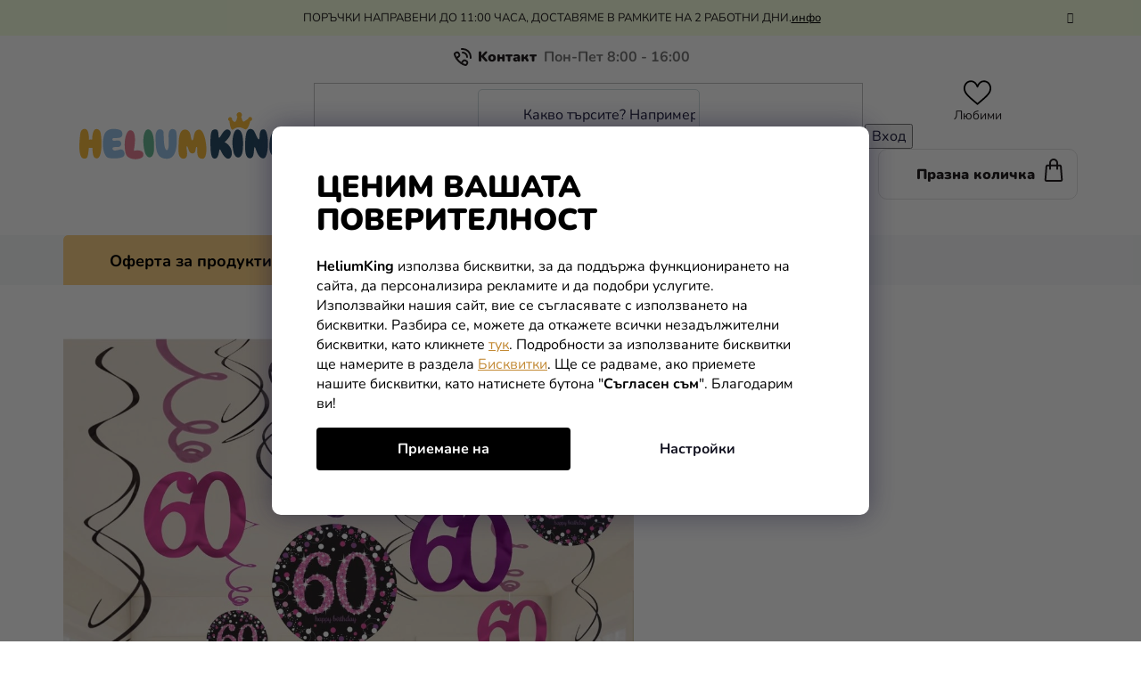

--- FILE ---
content_type: text/html; charset=utf-8
request_url: https://www.heliumking.bg/dekoratsiia-spirali-60-ti-rozhden-den-blestiashcha-rozova/
body_size: 48866
content:
<!doctype html><html lang="bg" dir="ltr" class="header-background-light external-fonts-loaded"><head><meta charset="utf-8" /><meta name="viewport" content="width=device-width,initial-scale=1" /><title>Декорация Спирали 60-ти рожден ден - Блестяща розова - HeliumKing.bg</title><link rel="preconnect" href="https://cdn.myshoptet.com" /><link rel="dns-prefetch" href="https://cdn.myshoptet.com" /><link rel="preload" href="https://cdn.myshoptet.com/prj/dist/master/cms/libs/jquery/jquery-1.11.3.min.js" as="script" /><link href="https://cdn.myshoptet.com/prj/dist/master/cms/templates/frontend_templates/shared/css/font-face/nunito.css" rel="stylesheet"><link href="https://cdn.myshoptet.com/prj/dist/master/shop/dist/font-shoptet-13.css.3c47e30adfa2e9e2683b.css" rel="stylesheet"><script>
dataLayer = [];
dataLayer.push({'shoptet' : {
    "pageId": 726,
    "pageType": "productDetail",
    "currency": "EUR",
    "currencyInfo": {
        "decimalSeparator": ",",
        "exchangeRate": 1,
        "priceDecimalPlaces": 2,
        "symbol": "\u20ac",
        "symbolLeft": 0,
        "thousandSeparator": " "
    },
    "language": "bg",
    "projectId": 428473,
    "product": {
        "id": 57673,
        "guid": "acee3da6-8649-11eb-acd9-0cc47a6c8f54",
        "hasVariants": false,
        "codes": [
            {
                "code": 9900621,
                "quantity": "5",
                "stocks": [
                    {
                        "id": "ext",
                        "quantity": "5"
                    }
                ]
            }
        ],
        "code": "9900621",
        "name": "\u0414\u0435\u043a\u043e\u0440\u0430\u0446\u0438\u044f \u0421\u043f\u0438\u0440\u0430\u043b\u0438 60-\u0442\u0438 \u0440\u043e\u0436\u0434\u0435\u043d \u0434\u0435\u043d - \u0411\u043b\u0435\u0441\u0442\u044f\u0449\u0430 \u0440\u043e\u0437\u043e\u0432\u0430",
        "appendix": "",
        "weight": 0,
        "manufacturerGuid": "1EF5333E2C9D65A6BDC5DA0BA3DED3EE",
        "currentCategory": "\u041f\u0430\u0440\u0442\u0438 \u0443\u043a\u0440\u0430\u0441\u0430 \u0438 \u0430\u043a\u0441\u0435\u0441\u043e\u0430\u0440\u0438 | \u041f\u0430\u0440\u0442\u0438 \u0443\u043a\u0440\u0430\u0441\u0430 - \u0434\u0435\u043a\u043e\u0440\u0430\u0446\u0438\u0438 | \u0412\u0438\u0441\u044f\u0449\u0438 \u0434\u0435\u043a\u043e\u0440\u0430\u0446\u0438\u0438",
        "currentCategoryGuid": "22db22b6-6cce-11e9-a065-0cc47a6c92bc",
        "defaultCategory": "\u041f\u0430\u0440\u0442\u0438 \u0443\u043a\u0440\u0430\u0441\u0430 \u0438 \u0430\u043a\u0441\u0435\u0441\u043e\u0430\u0440\u0438 | \u041f\u0430\u0440\u0442\u0438 \u0443\u043a\u0440\u0430\u0441\u0430 - \u0434\u0435\u043a\u043e\u0440\u0430\u0446\u0438\u0438 | \u0412\u0438\u0441\u044f\u0449\u0438 \u0434\u0435\u043a\u043e\u0440\u0430\u0446\u0438\u0438",
        "defaultCategoryGuid": "22db22b6-6cce-11e9-a065-0cc47a6c92bc",
        "currency": "EUR",
        "priceWithVat": 4.79
    },
    "stocks": [
        {
            "id": "ext",
            "title": "\u0417\u0430\u043f\u0430\u0441\u0438",
            "isDeliveryPoint": 0,
            "visibleOnEshop": 1
        }
    ],
    "cartInfo": {
        "id": null,
        "freeShipping": false,
        "freeShippingFrom": 40,
        "leftToFreeGift": {
            "formattedPrice": "0 \u20ac",
            "priceLeft": 0
        },
        "freeGift": false,
        "leftToFreeShipping": {
            "priceLeft": 40,
            "dependOnRegion": 0,
            "formattedPrice": "40 \u20ac"
        },
        "discountCoupon": [],
        "getNoBillingShippingPrice": {
            "withoutVat": 0,
            "vat": 0,
            "withVat": 0
        },
        "cartItems": [],
        "taxMode": "ORDINARY"
    },
    "cart": [],
    "customer": {
        "priceRatio": 1,
        "priceListId": 1,
        "groupId": null,
        "registered": false,
        "mainAccount": false
    }
}});
dataLayer.push({'cookie_consent' : {
    "marketing": "denied",
    "analytics": "denied"
}});
document.addEventListener('DOMContentLoaded', function() {
    shoptet.consent.onAccept(function(agreements) {
        if (agreements.length == 0) {
            return;
        }
        dataLayer.push({
            'cookie_consent' : {
                'marketing' : (agreements.includes(shoptet.config.cookiesConsentOptPersonalisation)
                    ? 'granted' : 'denied'),
                'analytics': (agreements.includes(shoptet.config.cookiesConsentOptAnalytics)
                    ? 'granted' : 'denied')
            },
            'event': 'cookie_consent'
        });
    });
});
</script>

<!-- Google Tag Manager -->
<script>(function(w,d,s,l,i){w[l]=w[l]||[];w[l].push({'gtm.start':
new Date().getTime(),event:'gtm.js'});var f=d.getElementsByTagName(s)[0],
j=d.createElement(s),dl=l!='dataLayer'?'&l='+l:'';j.async=true;j.src=
'https://www.googletagmanager.com/gtm.js?id='+i+dl;f.parentNode.insertBefore(j,f);
})(window,document,'script','dataLayer','GTM-PBP8ZB7');</script>
<!-- End Google Tag Manager -->

<meta property="og:type" content="website"><meta property="og:site_name" content="heliumking.bg"><meta property="og:url" content="https://www.heliumking.bg/dekoratsiia-spirali-60-ti-rozhden-den-blestiashcha-rozova/"><meta property="og:title" content="Декорация Спирали 60-ти рожден ден - Блестяща розова - HeliumKing.bg"><meta name="author" content="HeliumKing.bg"><meta name="web_author" content="Shoptet.sk"><meta name="dcterms.rightsHolder" content="www.heliumking.bg"><meta name="robots" content="index,follow"><meta property="og:image" content="https://cdn.myshoptet.com/usr/www.heliumking.bg/user/shop/big/57673_11831-9900621-1-3-1500--kopia.jpg?66f0ff86"><meta property="og:description" content="Декорация Спирали 60-ти рожден ден - Блестяща розова. Декорация Спирали 60-ти рожден ден - Блестяща розова"><meta name="description" content="Декорация Спирали 60-ти рожден ден - Блестяща розова. Декорация Спирали 60-ти рожден ден - Блестяща розова"><meta name="google-site-verification" content="RW1UrFtBQEFi0n0XEz7zKZTwDhQq7Ch2lFvG9UwDP9k"><meta property="product:price:amount" content="4.79"><meta property="product:price:currency" content="EUR"><style>:root {--color-primary: #000000;--color-primary-h: 0;--color-primary-s: 0%;--color-primary-l: 0%;--color-primary-hover: #FFC500;--color-primary-hover-h: 46;--color-primary-hover-s: 100%;--color-primary-hover-l: 50%;--color-secondary: #FFC500;--color-secondary-h: 46;--color-secondary-s: 100%;--color-secondary-l: 50%;--color-secondary-hover: #FFC500;--color-secondary-hover-h: 46;--color-secondary-hover-s: 100%;--color-secondary-hover-l: 50%;--color-tertiary: #000000;--color-tertiary-h: 0;--color-tertiary-s: 0%;--color-tertiary-l: 0%;--color-tertiary-hover: #cfcfcf;--color-tertiary-hover-h: 0;--color-tertiary-hover-s: 0%;--color-tertiary-hover-l: 81%;--color-header-background: #ffffff;--template-font: "Nunito";--template-headings-font: "Nunito";--header-background-url: url("[data-uri]");--cookies-notice-background: #1A1937;--cookies-notice-color: #F8FAFB;--cookies-notice-button-hover: #f5f5f5;--cookies-notice-link-hover: #27263f;--templates-update-management-preview-mode-content: "Предварителен преглед на актуализацията на шаблона е активен за вашия браузър."}</style>
    
    <link href="https://cdn.myshoptet.com/prj/dist/master/shop/dist/main-13.less.fdb02770e668ba5a70b5.css" rel="stylesheet" />
    
    <script>var shoptet = shoptet || {};</script>
    <script src="https://cdn.myshoptet.com/prj/dist/master/shop/dist/main-3g-header.js.05f199e7fd2450312de2.js"></script>
<!-- User include --><!-- api 498(150) html code header -->
<script async src="https://scripts.luigisbox.tech/LBX-240491.js"></script><meta name="luigisbox-tracker-id" content="209381-240491,bg"/><script type="text/javascript">const isPlpEnabled = sessionStorage.getItem('lbPlpEnabled') === 'true';if (isPlpEnabled) {const style = document.createElement("style");style.type = "text/css";style.id = "lb-plp-style";style.textContent = `body.type-category #content-wrapper,body.type-search #content-wrapper,body.type-category #content,body.type-search #content,body.type-category #content-in,body.type-search #content-in,body.type-category #main-in,body.type-search #main-in {min-height: 100vh;}body.type-category #content-wrapper > *,body.type-search #content-wrapper > *,body.type-category #content > *,body.type-search #content > *,body.type-category #content-in > *,body.type-search #content-in > *,body.type-category #main-in > *,body.type-search #main-in > * {display: none;}`;document.head.appendChild(style);}</script>
<!-- api 1012(643) html code header -->
<style data-purpose="gopay-hiding-apple-pay">
	div[data-guid="98618c48-1e85-11ef-9c47-9237d29d7242"] {
		display: none
	}
</style>
<!-- service 619(267) html code header -->
<link href="https://cdn.myshoptet.com/usr/fvstudio.myshoptet.com/user/documents/addons/cartupsell.min.css?24.11.1" rel="stylesheet">
<!-- project html code header -->
<link rel="stylesheet" href="/user/documents/mime/style.css?v=1.12">

<style>
#rozdelene-kategorie{display:none;}

.slick-slider .slick-arrow {
padding: 0;
}
.slider-header .from, .slider-header .to {font-size: 0;}
.slider-header .from span, .slider-header .to span {font-size: 16px;}
@media (max-width: 767px) {
.navigation-window-visible #header {
    position: relative;
  }
  #header {
    top: 0 !important;
    }
}
#content > div:nth-child(5), #content > div:nth-child(6) {
display: block !important;
}

.in-detsko-parti .subcategories, .in-praznenstvo-za-vzrastni .subcategories {display: none;}



@media (max-width: 767px) {
    .next-to-carousel-banners .banner-wrapper:nth-child(1) a {
        background-color: #f4f3ef;
    }
}
@media (max-width: 767px) {
    .next-to-carousel-banners .banner-wrapper:nth-child(2) a {
        background-color: #f4f3ef;
    }
    @media (max-width: 479px) {
    .next-to-carousel-banners .banner-wrapper a {
        min-height: 260px;
        width: 100%;
    }
}
</style>

<script type="text/javascript">
    (function(c,l,a,r,i,t,y){
        c[a]=c[a]||function(){(c[a].q=c[a].q||[]).push(arguments)};
        t=l.createElement(r);t.async=1;t.src="https://www.clarity.ms/tag/"+i;
        y=l.getElementsByTagName(r)[0];y.parentNode.insertBefore(t,y);
    })(window, document, "clarity", "script", "jcy3y60sc8");
</script>

<meta name="facebook-domain-verification" content="lurcd7811gubbdvhtrgwe061ulr9cf" />

<!-- CJ Affiliate plugin settings -->
<script type='text/javascript' id='cjAffPluginSettingsTag'>
    var cjAffPluginSettings = {
        eid: '1577779',
        tid: '844965756173',
        aid: '467877',
        sd: 'measure.heliumking.bg',
        consent: {
            collectionMethod: 'latest',
            optInRequired: true,
            requiredConsentLevel: 'analytics',
        },
    };
</script>

<!-- /User include --><link rel="shortcut icon" href="/favicon.ico" type="image/x-icon" /><link rel="canonical" href="https://www.heliumking.bg/dekoratsiia-spirali-60-ti-rozhden-den-blestiashcha-rozova/" /><script>!function(){var t={9196:function(){!function(){var t=/\[object (Boolean|Number|String|Function|Array|Date|RegExp)\]/;function r(r){return null==r?String(r):(r=t.exec(Object.prototype.toString.call(Object(r))))?r[1].toLowerCase():"object"}function n(t,r){return Object.prototype.hasOwnProperty.call(Object(t),r)}function e(t){if(!t||"object"!=r(t)||t.nodeType||t==t.window)return!1;try{if(t.constructor&&!n(t,"constructor")&&!n(t.constructor.prototype,"isPrototypeOf"))return!1}catch(t){return!1}for(var e in t);return void 0===e||n(t,e)}function o(t,r,n){this.b=t,this.f=r||function(){},this.d=!1,this.a={},this.c=[],this.e=function(t){return{set:function(r,n){u(c(r,n),t.a)},get:function(r){return t.get(r)}}}(this),i(this,t,!n);var e=t.push,o=this;t.push=function(){var r=[].slice.call(arguments,0),n=e.apply(t,r);return i(o,r),n}}function i(t,n,o){for(t.c.push.apply(t.c,n);!1===t.d&&0<t.c.length;){if("array"==r(n=t.c.shift()))t:{var i=n,a=t.a;if("string"==r(i[0])){for(var f=i[0].split("."),s=f.pop(),p=(i=i.slice(1),0);p<f.length;p++){if(void 0===a[f[p]])break t;a=a[f[p]]}try{a[s].apply(a,i)}catch(t){}}}else if("function"==typeof n)try{n.call(t.e)}catch(t){}else{if(!e(n))continue;for(var l in n)u(c(l,n[l]),t.a)}o||(t.d=!0,t.f(t.a,n),t.d=!1)}}function c(t,r){for(var n={},e=n,o=t.split("."),i=0;i<o.length-1;i++)e=e[o[i]]={};return e[o[o.length-1]]=r,n}function u(t,o){for(var i in t)if(n(t,i)){var c=t[i];"array"==r(c)?("array"==r(o[i])||(o[i]=[]),u(c,o[i])):e(c)?(e(o[i])||(o[i]={}),u(c,o[i])):o[i]=c}}window.DataLayerHelper=o,o.prototype.get=function(t){var r=this.a;t=t.split(".");for(var n=0;n<t.length;n++){if(void 0===r[t[n]])return;r=r[t[n]]}return r},o.prototype.flatten=function(){this.b.splice(0,this.b.length),this.b[0]={},u(this.a,this.b[0])}}()}},r={};function n(e){var o=r[e];if(void 0!==o)return o.exports;var i=r[e]={exports:{}};return t[e](i,i.exports,n),i.exports}n.n=function(t){var r=t&&t.__esModule?function(){return t.default}:function(){return t};return n.d(r,{a:r}),r},n.d=function(t,r){for(var e in r)n.o(r,e)&&!n.o(t,e)&&Object.defineProperty(t,e,{enumerable:!0,get:r[e]})},n.o=function(t,r){return Object.prototype.hasOwnProperty.call(t,r)},function(){"use strict";n(9196)}()}();</script>    <!-- Global site tag (gtag.js) - Google Analytics -->
    <script async src="https://www.googletagmanager.com/gtag/js?id=G-LCXDQDHXC4"></script>
    <script>
        
        window.dataLayer = window.dataLayer || [];
        function gtag(){dataLayer.push(arguments);}
        

                    console.debug('default consent data');

            gtag('consent', 'default', {"ad_storage":"denied","analytics_storage":"denied","ad_user_data":"denied","ad_personalization":"denied","wait_for_update":500});
            dataLayer.push({
                'event': 'default_consent'
            });
        
        gtag('js', new Date());

        
                gtag('config', 'G-LCXDQDHXC4', {"groups":"GA4","send_page_view":false,"content_group":"productDetail","currency":"EUR","page_language":"bg"});
        
                gtag('config', 'AW-17794511585', {"allow_enhanced_conversions":true});
        
        
        
        
        
                    gtag('event', 'page_view', {"send_to":"GA4","page_language":"bg","content_group":"productDetail","currency":"EUR"});
        
                gtag('set', 'currency', 'EUR');

        gtag('event', 'view_item', {
            "send_to": "UA",
            "items": [
                {
                    "id": "9900621",
                    "name": "\u0414\u0435\u043a\u043e\u0440\u0430\u0446\u0438\u044f \u0421\u043f\u0438\u0440\u0430\u043b\u0438 60-\u0442\u0438 \u0440\u043e\u0436\u0434\u0435\u043d \u0434\u0435\u043d - \u0411\u043b\u0435\u0441\u0442\u044f\u0449\u0430 \u0440\u043e\u0437\u043e\u0432\u0430",
                    "category": "\u041f\u0430\u0440\u0442\u0438 \u0443\u043a\u0440\u0430\u0441\u0430 \u0438 \u0430\u043a\u0441\u0435\u0441\u043e\u0430\u0440\u0438 \/ \u041f\u0430\u0440\u0442\u0438 \u0443\u043a\u0440\u0430\u0441\u0430 - \u0434\u0435\u043a\u043e\u0440\u0430\u0446\u0438\u0438 \/ \u0412\u0438\u0441\u044f\u0449\u0438 \u0434\u0435\u043a\u043e\u0440\u0430\u0446\u0438\u0438",
                                        "brand": "Amscan",
                                                            "price": 4.79
                }
            ]
        });
        
        
        
        
        
                    gtag('event', 'view_item', {"send_to":"GA4","page_language":"bg","content_group":"productDetail","value":4.79,"currency":"EUR","items":[{"item_id":"9900621","item_name":"\u0414\u0435\u043a\u043e\u0440\u0430\u0446\u0438\u044f \u0421\u043f\u0438\u0440\u0430\u043b\u0438 60-\u0442\u0438 \u0440\u043e\u0436\u0434\u0435\u043d \u0434\u0435\u043d - \u0411\u043b\u0435\u0441\u0442\u044f\u0449\u0430 \u0440\u043e\u0437\u043e\u0432\u0430","item_brand":"Amscan","item_category":"\u041f\u0430\u0440\u0442\u0438 \u0443\u043a\u0440\u0430\u0441\u0430 \u0438 \u0430\u043a\u0441\u0435\u0441\u043e\u0430\u0440\u0438","item_category2":"\u041f\u0430\u0440\u0442\u0438 \u0443\u043a\u0440\u0430\u0441\u0430 - \u0434\u0435\u043a\u043e\u0440\u0430\u0446\u0438\u0438","item_category3":"\u0412\u0438\u0441\u044f\u0449\u0438 \u0434\u0435\u043a\u043e\u0440\u0430\u0446\u0438\u0438","price":4.79,"quantity":1,"index":0}]});
        
        
        
        
        
        
        
        document.addEventListener('DOMContentLoaded', function() {
            if (typeof shoptet.tracking !== 'undefined') {
                for (var id in shoptet.tracking.bannersList) {
                    gtag('event', 'view_promotion', {
                        "send_to": "UA",
                        "promotions": [
                            {
                                "id": shoptet.tracking.bannersList[id].id,
                                "name": shoptet.tracking.bannersList[id].name,
                                "position": shoptet.tracking.bannersList[id].position
                            }
                        ]
                    });
                }
            }

            shoptet.consent.onAccept(function(agreements) {
                if (agreements.length !== 0) {
                    console.debug('gtag consent accept');
                    var gtagConsentPayload =  {
                        'ad_storage': agreements.includes(shoptet.config.cookiesConsentOptPersonalisation)
                            ? 'granted' : 'denied',
                        'analytics_storage': agreements.includes(shoptet.config.cookiesConsentOptAnalytics)
                            ? 'granted' : 'denied',
                                                                                                'ad_user_data': agreements.includes(shoptet.config.cookiesConsentOptPersonalisation)
                            ? 'granted' : 'denied',
                        'ad_personalization': agreements.includes(shoptet.config.cookiesConsentOptPersonalisation)
                            ? 'granted' : 'denied',
                        };
                    console.debug('update consent data', gtagConsentPayload);
                    gtag('consent', 'update', gtagConsentPayload);
                    dataLayer.push(
                        { 'event': 'update_consent' }
                    );
                }
            });
        });
    </script>
<!-- Start Pricemania remarketing -->
<script type="text/plain" data-cookiecategory="personalisation" async src="https://public.pricemania.sk/v1/shop/trusted/script.min.js?pk=f6d8c6033c89e18d0a6bec94d77a581a"></script>
<script type="text/plain" data-cookiecategory="personalisation">
    window.pmaDataLayer = window.pmaDataLayer || [];
    function pma() { pmaDataLayer.push(arguments) }
</script>
<!-- End Pricemania remarketing -->
</head><body class="desktop id-726 in-visiashchi-dekoratsii-2 template-13 type-product type-detail one-column-body columns-mobile-2 columns-4 smart-labels-active ums_forms_redesign--off ums_a11y_category_page--on ums_discussion_rating_forms--off ums_flags_display_unification--on ums_a11y_login--on mobile-header-version-0"><noscript>
    <style>
        #header {
            padding-top: 0;
            position: relative !important;
            top: 0;
        }
        .header-navigation {
            position: relative !important;
        }
        .overall-wrapper {
            margin: 0 !important;
        }
        body:not(.ready) {
            visibility: visible !important;
        }
    </style>
    <div class="no-javascript">
        <div class="no-javascript__title">Трябва да промените настройка в уеб браузъра си.</div>
        <div class="no-javascript__text">Моля, вижте: <a href="https://www.google.com/support/bin/answer.py?answer=23852">Как да активирате JavaScript в браузъра си</a>.</div>
        <div class="no-javascript__text">Ако използвате софтуер за блокиране на реклами, той може да изисква да разрешите JavaScript от тази страница.</div>
        <div class="no-javascript__text">Благодаря ви.</div>
    </div>
</noscript>

        <div id="fb-root"></div>
        <script>
            window.fbAsyncInit = function() {
                FB.init({
                    autoLogAppEvents : true,
                    xfbml            : true,
                    version          : 'v24.0'
                });
            };
        </script>
        <script async defer crossorigin="anonymous" src="https://connect.facebook.net/bg_BG/sdk.js#xfbml=1&version=v24.0"></script>
<!-- Google Tag Manager (noscript) -->
<noscript><iframe src="https://www.googletagmanager.com/ns.html?id=GTM-PBP8ZB7"
height="0" width="0" style="display:none;visibility:hidden"></iframe></noscript>
<!-- End Google Tag Manager (noscript) -->

    <div class="siteCookies siteCookies--bottom siteCookies--dark js-siteCookies" role="dialog" data-testid="cookiesPopup" data-nosnippet>
        <div class="siteCookies__form">
            <div class="siteCookies__content">
                <div class="siteCookies__text">
                    <div class="custom-cookies">
<h1>Ценим вашата поверителност</h1>
<p><strong>HeliumKing</strong> използва бисквитки, за да поддържа функционирането на сайта, да персонализира рекламите и да подобри услугите. Използвайки нашия сайт, вие се съгласявате с използването на бисквитки. Разбира се, можете да откажете всички незадължителни бисквитки, като кликнете <a class="cookies-reject" href="#">тук</a>. Подробности за използваните бисквитки ще намерите в раздела <a href="/vsichko-za-pazaruvaneto/biskvitki/">Бисквитки</a>. Ще се радваме, ако приемете нашите бисквитки, като натиснете бутона "<strong>Съгласен съм</strong>". Благодарим ви!</p>
</div>
                </div>
                <p class="siteCookies__links">
                    <button class="siteCookies__link js-cookies-settings" aria-label="Настройки на бисквитките" data-testid="cookiesSettings">Настройки</button>
                </p>
            </div>
            <div class="siteCookies__buttonWrap">
                                <button class="siteCookies__button js-cookiesConsentSubmit" value="all" aria-label="Приемане на бисквитки" data-testid="buttonCookiesAccept">Приемане на</button>
            </div>
        </div>
        <script>
            document.addEventListener("DOMContentLoaded", () => {
                const siteCookies = document.querySelector('.js-siteCookies');
                document.addEventListener("scroll", shoptet.common.throttle(() => {
                    const st = document.documentElement.scrollTop;
                    if (st > 1) {
                        siteCookies.classList.add('siteCookies--scrolled');
                    } else {
                        siteCookies.classList.remove('siteCookies--scrolled');
                    }
                }, 100));
            });
        </script>
    </div>
<a href="#content" class="skip-link sr-only">Преминаване към съдържанието</a><div class="overall-wrapper"><div class="site-msg information"><div class="container"><div class="text">ПОРЪЧКИ НАПРАВЕНИ ДО 11:00 ЧАСА, ДОСТАВЯМЕ В РАМКИТЕ НА 2 РАБОТНИ ДНИ.<a href="https://www.heliumking.bg/vsichko-za-pazaruvaneto/transport/">инфо</a><br></div><div class="close js-close-information-msg"></div></div></div><div class="user-action"><div class="container">
    <div class="user-action-in">
                    <div id="login" class="user-action-login popup-widget login-widget" role="dialog" aria-labelledby="loginHeading">
        <div class="popup-widget-inner">
                            <h2 id="loginHeading">Влезте в профила си</h2><div id="customerLogin"><form action="/action/Customer/Login/" method="post" id="formLoginIncluded" class="csrf-enabled formLogin" data-testid="formLogin"><input type="hidden" name="referer" value="" /><div class="form-group"><div class="input-wrapper email js-validated-element-wrapper no-label"><input type="email" name="email" class="form-control" autofocus placeholder="Адрес на електронна поща (напр. John@myemail.com)" data-testid="inputEmail" autocomplete="email" required /></div></div><div class="form-group"><div class="input-wrapper password js-validated-element-wrapper no-label"><input type="password" name="password" class="form-control" placeholder="Парола" data-testid="inputPassword" autocomplete="current-password" required /><span class="no-display">Не можете да попълните това поле</span><input type="text" name="surname" value="" class="no-display" /></div></div><div class="form-group"><div class="login-wrapper"><button type="submit" class="btn btn-secondary btn-text btn-login" data-testid="buttonSubmit">Вход</button><div class="password-helper"><a href="/registratsiya/" data-testid="signup" rel="nofollow">Нова регистрация</a><a href="/klientski-tsentar/zabravena-parola/" rel="nofollow">Забравена парола</a></div></div></div><div class="social-login-buttons"><div class="social-login-buttons-divider"><span>или</span></div><div class="form-group"><a href="/action/Social/login/?provider=Facebook" class="login-btn facebook" rel="nofollow"><span class="login-facebook-icon"></span><strong>Влезте с Facebook</strong></a></div></div></form>
</div>                    </div>
    </div>

                <div id="cart-widget" class="user-action-cart popup-widget cart-widget loader-wrapper" data-testid="popupCartWidget" role="dialog" aria-hidden="true">
            <div class="popup-widget-inner cart-widget-inner place-cart-here">
                <div class="loader-overlay">
                    <div class="loader"></div>
                </div>
            </div>
        </div>
    </div>
</div>
</div><div class="top-navigation-bar" data-testid="topNavigationBar">

    <div class="container">

                            <div class="top-navigation-menu">
                <ul class="top-navigation-bar-menu">
                                            <li class="top-navigation-menu-item-29">
                            <a href="/kontakt/" title="Kонтакт">Kонтакт</a>
                        </li>
                                            <li class="top-navigation-menu-item-685">
                            <a href="/vsichko-za-pazaruvaneto/" title="Всичко за пазаруването">Всичко за пазаруването</a>
                        </li>
                                            <li class="top-navigation-menu-item-3758">
                            <a href="/reklamatsiia-i-vrshchane-na-parite/" title="Рекламация и връщане на парите">Рекламация и връщане на парите</a>
                        </li>
                                            <li class="top-navigation-menu-item-external-126">
                            <a href="https://www.heliumking.bg/store-rating/" title="Оценка на магазина" target="blank">Оценка на магазина</a>
                        </li>
                                    </ul>
                <div class="top-navigation-menu-trigger">Още</div>
                <ul class="top-navigation-bar-menu-helper"></ul>
            </div>
        
        <div class="top-navigation-tools">
                        <button class="top-nav-button top-nav-button-login toggle-window" type="button" data-target="login" aria-haspopup="dialog" aria-controls="login" aria-expanded="false" data-testid="signin"><span>Вход</span></button>
    <a href="/registratsiya/" class="top-nav-button top-nav-button-register" data-testid="headerSignup">Регистрация</a>
        </div>

    </div>

</div>
<header id="header">
        <div class="header-top">
            <div class="container navigation-wrapper header-top-wrapper">
                <div class="site-name"><a href="/" data-testid="linkWebsiteLogo"><img src="https://cdn.myshoptet.com/usr/www.heliumking.bg/user/logos/logo-2.svg" alt="HeliumKing.bg" fetchpriority="low" /></a></div>                <div class="search" itemscope itemtype="https://schema.org/WebSite">
                    <meta itemprop="headline" content="Висящи декорации"/><meta itemprop="url" content="https://www.heliumking.bg"/><meta itemprop="text" content="Декорация Спирали 60-ти рожден ден - Блестяща розова. Декорация Спирали 60-ти рожден ден - Блестяща розова"/>                    <form action="/action/ProductSearch/prepareString/" method="post"
    id="formSearchForm" class="search-form compact-form js-search-main"
    itemprop="potentialAction" itemscope itemtype="https://schema.org/SearchAction" data-testid="searchForm">
    <fieldset>
        <meta itemprop="target"
            content="https://www.heliumking.bg/tarsene/?string={string}"/>
        <input type="hidden" name="language" value="bg"/>
        
            
    <span class="search-input-icon" aria-hidden="true"></span>

<input
    type="search"
    name="string"
        class="query-input form-control search-input js-search-input"
    placeholder="Термин за търсене"
    autocomplete="off"
    required
    itemprop="query-input"
    aria-label="Търсене"
    data-testid="searchInput"
>
            <button type="submit" class="btn btn-default search-button" data-testid="searchBtn">Търсене</button>
        
    </fieldset>
</form>
                </div>
                <div class="navigation-buttons">
                    <a href="#" class="toggle-window" data-target="search" data-testid="linkSearchIcon"><span class="sr-only">Търсене</span></a>
                        
    <a href="/kolichka/" class="btn btn-icon toggle-window cart-count" data-target="cart" data-hover="true" data-redirect="true" data-testid="headerCart" rel="nofollow" aria-haspopup="dialog" aria-expanded="false" aria-controls="cart-widget">
        
                <span class="sr-only">Количка за пазаруване</span>
        
            <span class="cart-price visible-lg-inline-block" data-testid="headerCartPrice">
                                    Празна количка                            </span>
        
    
            </a>
                    <a href="#" class="toggle-window" data-target="navigation" data-testid="hamburgerMenu"></a>
                </div>
            </div>
        </div>
        <div class="header-bottom">
            <div class="container navigation-wrapper header-bottom-wrapper js-navigation-container">
                <nav id="navigation" aria-label="Главно меню" data-collapsible="true"><div class="navigation-in menu"><ul class="menu-level-1" role="menubar" data-testid="headerMenuItems"><li class="menu-item-723 ext" role="none"><a href="/kostiumi-za-karnaval/" data-testid="headerMenuItem" role="menuitem" aria-haspopup="true" aria-expanded="false"><b>Костюми за карнавал</b><span class="submenu-arrow"></span></a><ul class="menu-level-2" aria-label="Костюми за карнавал" tabindex="-1" role="menu"><li class="menu-item-743 has-third-level" role="none"><a href="/detski-kostiumi/" class="menu-image" data-testid="headerMenuItem" tabindex="-1" aria-hidden="true"><img src="data:image/svg+xml,%3Csvg%20width%3D%22140%22%20height%3D%22100%22%20xmlns%3D%22http%3A%2F%2Fwww.w3.org%2F2000%2Fsvg%22%3E%3C%2Fsvg%3E" alt="" aria-hidden="true" width="140" height="100"  data-src="https://cdn.myshoptet.com/usr/www.heliumking.bg/user/categories/thumb/dragon_(1).png" fetchpriority="low" /></a><div><a href="/detski-kostiumi/" data-testid="headerMenuItem" role="menuitem"><span>Детски костюми</span></a>
                                                    <ul class="menu-level-3" role="menu">
                                                                    <li class="menu-item-762" role="none">
                                        <a href="/kostiumi-za-momicheta/" data-testid="headerMenuItem" role="menuitem">
                                            момичета</a>,                                    </li>
                                                                    <li class="menu-item-761" role="none">
                                        <a href="/kostiumi-za-momcheta/" data-testid="headerMenuItem" role="menuitem">
                                            момчета</a>,                                    </li>
                                                                    <li class="menu-item-8382" role="none">
                                        <a href="/khari-potr-9/" data-testid="headerMenuItem" role="menuitem">
                                            Хари Потър</a>,                                    </li>
                                                                    <li class="menu-item-8385" role="none">
                                        <a href="/zhoker-2/" data-testid="headerMenuItem" role="menuitem">
                                            Жокер</a>,                                    </li>
                                                                    <li class="menu-item-8388" role="none">
                                        <a href="/mezhduzvezdni-vojni-10/" data-testid="headerMenuItem" role="menuitem">
                                            Междузвездни войни</a>,                                    </li>
                                                                    <li class="menu-item-8391" role="none">
                                        <a href="/otmstitelite-8/" data-testid="headerMenuItem" role="menuitem">
                                            Отмъстителите</a>,                                    </li>
                                                                    <li class="menu-item-8394" role="none">
                                        <a href="/kharli-kuin-4/" data-testid="headerMenuItem" role="menuitem">
                                            Харли Куин</a>,                                    </li>
                                                                    <li class="menu-item-8397" role="none">
                                        <a href="/miki-maus-4/" data-testid="headerMenuItem" role="menuitem">
                                            Мики Маус</a>,                                    </li>
                                                                    <li class="menu-item-8400" role="none">
                                        <a href="/zhelezniiat-chovek-2/" data-testid="headerMenuItem" role="menuitem">
                                            Железният човек</a>,                                    </li>
                                                                    <li class="menu-item-8403" role="none">
                                        <a href="/batman-6/" data-testid="headerMenuItem" role="menuitem">
                                            Батман</a>,                                    </li>
                                                                    <li class="menu-item-8406" role="none">
                                        <a href="/pes-patrul-4/" data-testid="headerMenuItem" role="menuitem">
                                            Пес Патрул</a>                                    </li>
                                                            </ul>
                        </div></li><li class="menu-item-8430 has-third-level" role="none"><a href="/kostiumi-za-vzrastni/" class="menu-image" data-testid="headerMenuItem" tabindex="-1" aria-hidden="true"><img src="data:image/svg+xml,%3Csvg%20width%3D%22140%22%20height%3D%22100%22%20xmlns%3D%22http%3A%2F%2Fwww.w3.org%2F2000%2Fsvg%22%3E%3C%2Fsvg%3E" alt="" aria-hidden="true" width="140" height="100"  data-src="https://cdn.myshoptet.com/usr/www.heliumking.bg/user/categories/thumb/woman_(1)_(1).png" fetchpriority="low" /></a><div><a href="/kostiumi-za-vzrastni/" data-testid="headerMenuItem" role="menuitem"><span>Костюми За възрастни</span></a>
                                                    <ul class="menu-level-3" role="menu">
                                                                    <li class="menu-item-8421" role="none">
                                        <a href="/khartienata-kshcha-3/" data-testid="headerMenuItem" role="menuitem">
                                            Хартиената къща</a>,                                    </li>
                                                                    <li class="menu-item-8418" role="none">
                                        <a href="/supergeroi-i-prestpnitsi-3/" data-testid="headerMenuItem" role="menuitem">
                                            Супергерои и престъпници</a>,                                    </li>
                                                                    <li class="menu-item-8415" role="none">
                                        <a href="/mezhduzvezdni-vojni-11/" data-testid="headerMenuItem" role="menuitem">
                                            Междузвездни войни</a>,                                    </li>
                                                                    <li class="menu-item-8412" role="none">
                                        <a href="/filmi-i-seriali-4/" data-testid="headerMenuItem" role="menuitem">
                                            Филми и сериали</a>,                                    </li>
                                                                    <li class="menu-item-8409" role="none">
                                        <a href="/profesii-2/" data-testid="headerMenuItem" role="menuitem">
                                            Професии</a>,                                    </li>
                                                                    <li class="menu-item-752" role="none">
                                        <a href="/mzhki-karnavalni-kostiumi/" data-testid="headerMenuItem" role="menuitem">
                                            Мъжки костюми</a>,                                    </li>
                                                                    <li class="menu-item-757" role="none">
                                        <a href="/damski-karnavalni-kostiumi/" data-testid="headerMenuItem" role="menuitem">
                                            Дамски костюми</a>                                    </li>
                                                            </ul>
                        </div></li><li class="menu-item-759" role="none"><a href="/kostiumi-za-naj-malkite/" class="menu-image" data-testid="headerMenuItem" tabindex="-1" aria-hidden="true"><img src="data:image/svg+xml,%3Csvg%20width%3D%22140%22%20height%3D%22100%22%20xmlns%3D%22http%3A%2F%2Fwww.w3.org%2F2000%2Fsvg%22%3E%3C%2Fsvg%3E" alt="" aria-hidden="true" width="140" height="100"  data-src="https://cdn.myshoptet.com/usr/www.heliumking.bg/user/categories/thumb/baby-boy_(1).png" fetchpriority="low" /></a><div><a href="/kostiumi-za-naj-malkite/" data-testid="headerMenuItem" role="menuitem"><span>Костюми за най-малките</span></a>
                        </div></li><li class="menu-item-8427" role="none"><a href="/plus-size-kostiumi/" class="menu-image" data-testid="headerMenuItem" tabindex="-1" aria-hidden="true"><img src="data:image/svg+xml,%3Csvg%20width%3D%22140%22%20height%3D%22100%22%20xmlns%3D%22http%3A%2F%2Fwww.w3.org%2F2000%2Fsvg%22%3E%3C%2Fsvg%3E" alt="" aria-hidden="true" width="140" height="100"  data-src="https://cdn.myshoptet.com/usr/www.heliumking.bg/user/categories/thumb/plus-size_(1).png" fetchpriority="low" /></a><div><a href="/plus-size-kostiumi/" data-testid="headerMenuItem" role="menuitem"><span>PLUS SIZE костюми</span></a>
                        </div></li><li class="menu-item-3785" role="none"><a href="/kostiumi-za-kucheta/" class="menu-image" data-testid="headerMenuItem" tabindex="-1" aria-hidden="true"><img src="data:image/svg+xml,%3Csvg%20width%3D%22140%22%20height%3D%22100%22%20xmlns%3D%22http%3A%2F%2Fwww.w3.org%2F2000%2Fsvg%22%3E%3C%2Fsvg%3E" alt="" aria-hidden="true" width="140" height="100"  data-src="https://cdn.myshoptet.com/usr/www.heliumking.bg/user/categories/thumb/dog_(1).png" fetchpriority="low" /></a><div><a href="/kostiumi-za-kucheta/" data-testid="headerMenuItem" role="menuitem"><span>Костюми за кучета</span></a>
                        </div></li><li class="menu-item-758" role="none"><a href="/kostiumi-za-dvojki/" class="menu-image" data-testid="headerMenuItem" tabindex="-1" aria-hidden="true"><img src="data:image/svg+xml,%3Csvg%20width%3D%22140%22%20height%3D%22100%22%20xmlns%3D%22http%3A%2F%2Fwww.w3.org%2F2000%2Fsvg%22%3E%3C%2Fsvg%3E" alt="" aria-hidden="true" width="140" height="100"  data-src="https://cdn.myshoptet.com/usr/www.heliumking.bg/user/categories/thumb/costume_(1).png" fetchpriority="low" /></a><div><a href="/kostiumi-za-dvojki/" data-testid="headerMenuItem" role="menuitem"><span>Костюми за двойки</span></a>
                        </div></li><li class="menu-item-756" role="none"><a href="/karnavalni-orzhiia--mechove--pistoleti-i-drugi/" class="menu-image" data-testid="headerMenuItem" tabindex="-1" aria-hidden="true"><img src="data:image/svg+xml,%3Csvg%20width%3D%22140%22%20height%3D%22100%22%20xmlns%3D%22http%3A%2F%2Fwww.w3.org%2F2000%2Fsvg%22%3E%3C%2Fsvg%3E" alt="" aria-hidden="true" width="140" height="100"  data-src="https://cdn.myshoptet.com/usr/www.heliumking.bg/user/categories/thumb/gun_(1).png" fetchpriority="low" /></a><div><a href="/karnavalni-orzhiia--mechove--pistoleti-i-drugi/" data-testid="headerMenuItem" role="menuitem"><span>Карнавални оръжия, мечове, пистолети и други</span></a>
                        </div></li><li class="menu-item-760" role="none"><a href="/karnavalni-peruki--shapki-i-drugi/" class="menu-image" data-testid="headerMenuItem" tabindex="-1" aria-hidden="true"><img src="data:image/svg+xml,%3Csvg%20width%3D%22140%22%20height%3D%22100%22%20xmlns%3D%22http%3A%2F%2Fwww.w3.org%2F2000%2Fsvg%22%3E%3C%2Fsvg%3E" alt="" aria-hidden="true" width="140" height="100"  data-src="https://cdn.myshoptet.com/usr/www.heliumking.bg/user/categories/thumb/witch-hat_(1).png" fetchpriority="low" /></a><div><a href="/karnavalni-peruki--shapki-i-drugi/" data-testid="headerMenuItem" role="menuitem"><span>Карнавални перуки, шапки и други</span></a>
                        </div></li><li class="menu-item-747" role="none"><a href="/maski/" class="menu-image" data-testid="headerMenuItem" tabindex="-1" aria-hidden="true"><img src="data:image/svg+xml,%3Csvg%20width%3D%22140%22%20height%3D%22100%22%20xmlns%3D%22http%3A%2F%2Fwww.w3.org%2F2000%2Fsvg%22%3E%3C%2Fsvg%3E" alt="" aria-hidden="true" width="140" height="100"  data-src="https://cdn.myshoptet.com/usr/www.heliumking.bg/user/categories/thumb/mask-1_(1).png" fetchpriority="low" /></a><div><a href="/maski/" data-testid="headerMenuItem" role="menuitem"><span>Маски</span></a>
                        </div></li><li class="menu-item-3372 has-third-level" role="none"><a href="/grim/" class="menu-image" data-testid="headerMenuItem" tabindex="-1" aria-hidden="true"><img src="data:image/svg+xml,%3Csvg%20width%3D%22140%22%20height%3D%22100%22%20xmlns%3D%22http%3A%2F%2Fwww.w3.org%2F2000%2Fsvg%22%3E%3C%2Fsvg%3E" alt="" aria-hidden="true" width="140" height="100"  data-src="https://cdn.myshoptet.com/usr/www.heliumking.bg/user/categories/thumb/cosmetics-1_(1).png" fetchpriority="low" /></a><div><a href="/grim/" data-testid="headerMenuItem" role="menuitem"><span>Грим</span></a>
                                                    <ul class="menu-level-3" role="menu">
                                                                    <li class="menu-item-3381" role="none">
                                        <a href="/komplekti-za-grim/" data-testid="headerMenuItem" role="menuitem">
                                            Комплекти за грим</a>,                                    </li>
                                                                    <li class="menu-item-3378" role="none">
                                        <a href="/boi-za-litse-i-tialo/" data-testid="headerMenuItem" role="menuitem">
                                            Бои за лице и тяло</a>,                                    </li>
                                                                    <li class="menu-item-3390" role="none">
                                        <a href="/boi-za-kosa/" data-testid="headerMenuItem" role="menuitem">
                                            Бои за коса</a>,                                    </li>
                                                                    <li class="menu-item-3393" role="none">
                                        <a href="/gel-lak-za-nokti/" data-testid="headerMenuItem" role="menuitem">
                                            Гел лак за нокти</a>,                                    </li>
                                                                    <li class="menu-item-3405" role="none">
                                        <a href="/boi-za-ochi-2/" data-testid="headerMenuItem" role="menuitem">
                                            Бои за очи</a>,                                    </li>
                                                                    <li class="menu-item-3384" role="none">
                                        <a href="/techen-lateks-2/" data-testid="headerMenuItem" role="menuitem">
                                            Течен латекс</a>,                                    </li>
                                                                    <li class="menu-item-3387" role="none">
                                        <a href="/izkustvena-krv/" data-testid="headerMenuItem" role="menuitem">
                                            Изкуствена кръв</a>,                                    </li>
                                                                    <li class="menu-item-3402" role="none">
                                        <a href="/parti-boi/" data-testid="headerMenuItem" role="menuitem">
                                            Парти бои</a>,                                    </li>
                                                                    <li class="menu-item-3348" role="none">
                                        <a href="/tsvetni-leshchi-za-ochi-2/" data-testid="headerMenuItem" role="menuitem">
                                            лещи за очи</a>,                                    </li>
                                                                    <li class="menu-item-3640" role="none">
                                        <a href="/chervila-i-glants-za-ustni/" data-testid="headerMenuItem" role="menuitem">
                                            Червила за устни</a>,                                    </li>
                                                                    <li class="menu-item-4349" role="none">
                                        <a href="/belezi/" data-testid="headerMenuItem" role="menuitem">
                                            Белези</a>                                    </li>
                                                            </ul>
                        </div></li><li class="menu-item-8352" role="none"><a href="/khari-potr-8/" class="menu-image" data-testid="headerMenuItem" tabindex="-1" aria-hidden="true"><img src="data:image/svg+xml,%3Csvg%20width%3D%22140%22%20height%3D%22100%22%20xmlns%3D%22http%3A%2F%2Fwww.w3.org%2F2000%2Fsvg%22%3E%3C%2Fsvg%3E" alt="" aria-hidden="true" width="140" height="100"  data-src="https://cdn.myshoptet.com/usr/www.heliumking.bg/user/categories/thumb/obr__zok_2022-04-28_150057819.png" fetchpriority="low" /></a><div><a href="/khari-potr-8/" data-testid="headerMenuItem" role="menuitem"><span>Хари Потър</span></a>
                        </div></li><li class="menu-item-8355" role="none"><a href="/mezhduzvezdni-vojni-9/" class="menu-image" data-testid="headerMenuItem" tabindex="-1" aria-hidden="true"><img src="data:image/svg+xml,%3Csvg%20width%3D%22140%22%20height%3D%22100%22%20xmlns%3D%22http%3A%2F%2Fwww.w3.org%2F2000%2Fsvg%22%3E%3C%2Fsvg%3E" alt="" aria-hidden="true" width="140" height="100"  data-src="https://cdn.myshoptet.com/usr/www.heliumking.bg/user/categories/thumb/obr__zok_2022-04-28_150111704.png" fetchpriority="low" /></a><div><a href="/mezhduzvezdni-vojni-9/" data-testid="headerMenuItem" role="menuitem"><span>Междузвездни войни</span></a>
                        </div></li><li class="menu-item-8358" role="none"><a href="/otmstitelite-7/" class="menu-image" data-testid="headerMenuItem" tabindex="-1" aria-hidden="true"><img src="data:image/svg+xml,%3Csvg%20width%3D%22140%22%20height%3D%22100%22%20xmlns%3D%22http%3A%2F%2Fwww.w3.org%2F2000%2Fsvg%22%3E%3C%2Fsvg%3E" alt="" aria-hidden="true" width="140" height="100"  data-src="https://cdn.myshoptet.com/usr/www.heliumking.bg/user/categories/thumb/obr__zok_2022-04-28_150121680.png" fetchpriority="low" /></a><div><a href="/otmstitelite-7/" data-testid="headerMenuItem" role="menuitem"><span>Отмъстителите</span></a>
                        </div></li><li class="menu-item-8361" role="none"><a href="/disney-3/" class="menu-image" data-testid="headerMenuItem" tabindex="-1" aria-hidden="true"><img src="data:image/svg+xml,%3Csvg%20width%3D%22140%22%20height%3D%22100%22%20xmlns%3D%22http%3A%2F%2Fwww.w3.org%2F2000%2Fsvg%22%3E%3C%2Fsvg%3E" alt="" aria-hidden="true" width="140" height="100"  data-src="https://cdn.myshoptet.com/usr/www.heliumking.bg/user/categories/thumb/obr__zok_2022-04-28_150132043.png" fetchpriority="low" /></a><div><a href="/disney-3/" data-testid="headerMenuItem" role="menuitem"><span>Disney</span></a>
                        </div></li><li class="menu-item-8364" role="none"><a href="/supergeroi-i-prestpnitsi-2/" class="menu-image" data-testid="headerMenuItem" tabindex="-1" aria-hidden="true"><img src="data:image/svg+xml,%3Csvg%20width%3D%22140%22%20height%3D%22100%22%20xmlns%3D%22http%3A%2F%2Fwww.w3.org%2F2000%2Fsvg%22%3E%3C%2Fsvg%3E" alt="" aria-hidden="true" width="140" height="100"  data-src="https://cdn.myshoptet.com/usr/www.heliumking.bg/user/categories/thumb/obr__zok_2022-04-28_150143671.png" fetchpriority="low" /></a><div><a href="/supergeroi-i-prestpnitsi-2/" data-testid="headerMenuItem" role="menuitem"><span>Супергерои и престъпници</span></a>
                        </div></li><li class="menu-item-8367" role="none"><a href="/filmi-i-seriali-3/" class="menu-image" data-testid="headerMenuItem" tabindex="-1" aria-hidden="true"><img src="data:image/svg+xml,%3Csvg%20width%3D%22140%22%20height%3D%22100%22%20xmlns%3D%22http%3A%2F%2Fwww.w3.org%2F2000%2Fsvg%22%3E%3C%2Fsvg%3E" alt="" aria-hidden="true" width="140" height="100"  data-src="https://cdn.myshoptet.com/usr/www.heliumking.bg/user/categories/thumb/obr__zok_2022-04-28_150156166.png" fetchpriority="low" /></a><div><a href="/filmi-i-seriali-3/" data-testid="headerMenuItem" role="menuitem"><span>Филми и сериали</span></a>
                        </div></li><li class="menu-item-8370" role="none"><a href="/animatsii-3/" class="menu-image" data-testid="headerMenuItem" tabindex="-1" aria-hidden="true"><img src="data:image/svg+xml,%3Csvg%20width%3D%22140%22%20height%3D%22100%22%20xmlns%3D%22http%3A%2F%2Fwww.w3.org%2F2000%2Fsvg%22%3E%3C%2Fsvg%3E" alt="" aria-hidden="true" width="140" height="100"  data-src="https://cdn.myshoptet.com/usr/www.heliumking.bg/user/categories/thumb/obr__zok_2022-04-28_150207179.png" fetchpriority="low" /></a><div><a href="/animatsii-3/" data-testid="headerMenuItem" role="menuitem"><span>Анимации</span></a>
                        </div></li><li class="menu-item-8373" role="none"><a href="/zhivotni-2/" class="menu-image" data-testid="headerMenuItem" tabindex="-1" aria-hidden="true"><img src="data:image/svg+xml,%3Csvg%20width%3D%22140%22%20height%3D%22100%22%20xmlns%3D%22http%3A%2F%2Fwww.w3.org%2F2000%2Fsvg%22%3E%3C%2Fsvg%3E" alt="" aria-hidden="true" width="140" height="100"  data-src="https://cdn.myshoptet.com/usr/www.heliumking.bg/user/categories/thumb/obr__zok_2022-04-28_150216194.png" fetchpriority="low" /></a><div><a href="/zhivotni-2/" data-testid="headerMenuItem" role="menuitem"><span>Животни</span></a>
                        </div></li></ul></li>
<li class="menu-item-2773 ext" role="none"><a href="/sveti-valentin/" data-testid="headerMenuItem" role="menuitem" aria-haspopup="true" aria-expanded="false"><b>Свети Валентин</b><span class="submenu-arrow"></span></a><ul class="menu-level-2" aria-label="Свети Валентин" tabindex="-1" role="menu"><li class="menu-item-2776" role="none"><a href="/dekoratsii-za-sv--valentin/" class="menu-image" data-testid="headerMenuItem" tabindex="-1" aria-hidden="true"><img src="data:image/svg+xml,%3Csvg%20width%3D%22140%22%20height%3D%22100%22%20xmlns%3D%22http%3A%2F%2Fwww.w3.org%2F2000%2Fsvg%22%3E%3C%2Fsvg%3E" alt="" aria-hidden="true" width="140" height="100"  data-src="https://cdn.myshoptet.com/usr/www.heliumking.bg/user/categories/thumb/balloon_(1)-2-1.png" fetchpriority="low" /></a><div><a href="/dekoratsii-za-sv--valentin/" data-testid="headerMenuItem" role="menuitem"><span>Декорации</span></a>
                        </div></li><li class="menu-item-2779" role="none"><a href="/kostiumi-za-sv--valentin/" class="menu-image" data-testid="headerMenuItem" tabindex="-1" aria-hidden="true"><img src="data:image/svg+xml,%3Csvg%20width%3D%22140%22%20height%3D%22100%22%20xmlns%3D%22http%3A%2F%2Fwww.w3.org%2F2000%2Fsvg%22%3E%3C%2Fsvg%3E" alt="" aria-hidden="true" width="140" height="100"  data-src="https://cdn.myshoptet.com/usr/www.heliumking.bg/user/categories/thumb/woman_(1)-4.png" fetchpriority="low" /></a><div><a href="/kostiumi-za-sv--valentin/" data-testid="headerMenuItem" role="menuitem"><span>Костюми</span></a>
                        </div></li></ul></li>
<li class="menu-item-4997 ext" role="none"><a href="/khelij-i-baloni/" data-testid="headerMenuItem" role="menuitem" aria-haspopup="true" aria-expanded="false"><b>Хелий и балони</b><span class="submenu-arrow"></span></a><ul class="menu-level-2" aria-label="Хелий и балони" tabindex="-1" role="menu"><li class="menu-item-693 has-third-level" role="none"><a href="/baloni/" class="menu-image" data-testid="headerMenuItem" tabindex="-1" aria-hidden="true"><img src="data:image/svg+xml,%3Csvg%20width%3D%22140%22%20height%3D%22100%22%20xmlns%3D%22http%3A%2F%2Fwww.w3.org%2F2000%2Fsvg%22%3E%3C%2Fsvg%3E" alt="" aria-hidden="true" width="140" height="100"  data-src="https://cdn.myshoptet.com/usr/www.heliumking.bg/user/categories/thumb/balloon_(5).png" fetchpriority="low" /></a><div><a href="/baloni/" data-testid="headerMenuItem" role="menuitem"><span>Балони</span></a>
                                                    <ul class="menu-level-3" role="menu">
                                                                    <li class="menu-item-702" role="none">
                                        <a href="/pastelni-baloni/" data-testid="headerMenuItem" role="menuitem">
                                            Пастелни балони</a>,                                    </li>
                                                                    <li class="menu-item-734" role="none">
                                        <a href="/metalik-baloni/" data-testid="headerMenuItem" role="menuitem">
                                            Металик балони</a>,                                    </li>
                                                                    <li class="menu-item-700" role="none">
                                        <a href="/baloni-s-motivi/" data-testid="headerMenuItem" role="menuitem">
                                            Балони с мотиви</a>,                                    </li>
                                                                    <li class="menu-item-731" role="none">
                                        <a href="/lenti-za-baloni/" data-testid="headerMenuItem" role="menuitem">
                                            Ленти за балони</a>,                                    </li>
                                                                    <li class="menu-item-694" role="none">
                                        <a href="/folievi-baloni/" data-testid="headerMenuItem" role="menuitem">
                                            Фолиеви балони</a>,                                    </li>
                                                                    <li class="menu-item-9404" role="none">
                                        <a href="/girliandi-ot-baloni/" data-testid="headerMenuItem" role="menuitem">
                                            Гирлянди</a>,                                    </li>
                                                                    <li class="menu-item-699" role="none">
                                        <a href="/baloni-tsifri/" data-testid="headerMenuItem" role="menuitem">
                                            Балони цифри</a>,                                    </li>
                                                                    <li class="menu-item-3108" role="none">
                                        <a href="/baloni-bukvi/" data-testid="headerMenuItem" role="menuitem">
                                            Балони букви</a>,                                    </li>
                                                                    <li class="menu-item-1345" role="none">
                                        <a href="/tezhesti-za-baloni/" data-testid="headerMenuItem" role="menuitem">
                                            Тежести</a>,                                    </li>
                                                                    <li class="menu-item-736" role="none">
                                        <a href="/baloni-za-rozhden-den/" data-testid="headerMenuItem" role="menuitem">
                                            Балони за рожден ден</a>,                                    </li>
                                                                    <li class="menu-item-725" role="none">
                                        <a href="/baloni-s-diametr-1-m/" data-testid="headerMenuItem" role="menuitem">
                                            Джъмбо балони</a>,                                    </li>
                                                                    <li class="menu-item-2925" role="none">
                                        <a href="/airwalker-baloni/" data-testid="headerMenuItem" role="menuitem">
                                            AirWalker балони</a>,                                    </li>
                                                                    <li class="menu-item-733" role="none">
                                        <a href="/baloni-za-modelirane/" data-testid="headerMenuItem" role="menuitem">
                                            Балони за моделиране</a>,                                    </li>
                                                                    <li class="menu-item-735" role="none">
                                        <a href="/svatbeni-baloni/" data-testid="headerMenuItem" role="menuitem">
                                            Сватбени балони</a>,                                    </li>
                                                                    <li class="menu-item-727" role="none">
                                        <a href="/led-baloni/" data-testid="headerMenuItem" role="menuitem">
                                            LED балони</a>,                                    </li>
                                                                    <li class="menu-item-2762" role="none">
                                        <a href="/baloni-air-swimmers/" data-testid="headerMenuItem" role="menuitem">
                                            Балони Air Swimmers</a>,                                    </li>
                                                                    <li class="menu-item-719" role="none">
                                        <a href="/paket-baloni-na-izgodna-tsena/" data-testid="headerMenuItem" role="menuitem">
                                            Пакет балони на изгодна цена</a>,                                    </li>
                                                                    <li class="menu-item-895" role="none">
                                        <a href="/aksesoari-za-baloni/" data-testid="headerMenuItem" role="menuitem">
                                            Аксесоари</a>                                    </li>
                                                            </ul>
                        </div></li><li class="menu-item-722 has-third-level" role="none"><a href="/khelij-za-baloni/" class="menu-image" data-testid="headerMenuItem" tabindex="-1" aria-hidden="true"><img src="data:image/svg+xml,%3Csvg%20width%3D%22140%22%20height%3D%22100%22%20xmlns%3D%22http%3A%2F%2Fwww.w3.org%2F2000%2Fsvg%22%3E%3C%2Fsvg%3E" alt="" aria-hidden="true" width="140" height="100"  data-src="https://cdn.myshoptet.com/usr/www.heliumking.bg/user/categories/thumb/he1-1.png" fetchpriority="low" /></a><div><a href="/khelij-za-baloni/" data-testid="headerMenuItem" role="menuitem"><span>Хелий за балони</span></a>
                                                    <ul class="menu-level-3" role="menu">
                                                                    <li class="menu-item-9463" role="none">
                                        <a href="/khelij-bez-baloni/" data-testid="headerMenuItem" role="menuitem">
                                            Хелий без балони</a>,                                    </li>
                                                                    <li class="menu-item-9374" role="none">
                                        <a href="/parti-komplekti-s-khelij/" data-testid="headerMenuItem" role="menuitem">
                                            Парти комплекти с хелий</a>,                                    </li>
                                                                    <li class="menu-item-687" role="none">
                                        <a href="/baloni-air-swimmers-2/" data-testid="headerMenuItem" role="menuitem">
                                            Балони Air Swimmers</a>                                    </li>
                                                            </ul>
                        </div></li></ul></li>
<li class="menu-item-697 ext" role="none"><a href="/svatba/" data-testid="headerMenuItem" role="menuitem" aria-haspopup="true" aria-expanded="false"><b>Сватба</b><span class="submenu-arrow"></span></a><ul class="menu-level-2" aria-label="Сватба" tabindex="-1" role="menu"><li class="menu-item-4694 has-third-level" role="none"><a href="/mominsko-i-ergensko-parti/" class="menu-image" data-testid="headerMenuItem" tabindex="-1" aria-hidden="true"><img src="data:image/svg+xml,%3Csvg%20width%3D%22140%22%20height%3D%22100%22%20xmlns%3D%22http%3A%2F%2Fwww.w3.org%2F2000%2Fsvg%22%3E%3C%2Fsvg%3E" alt="" aria-hidden="true" width="140" height="100"  data-src="https://cdn.myshoptet.com/usr/www.heliumking.bg/user/categories/thumb/bachelorette-party_(2).png" fetchpriority="low" /></a><div><a href="/mominsko-i-ergensko-parti/" data-testid="headerMenuItem" role="menuitem"><span>Моминско и ергенско парти</span></a>
                                                    <ul class="menu-level-3" role="menu">
                                                                    <li class="menu-item-4697" role="none">
                                        <a href="/mominsko-parti/" data-testid="headerMenuItem" role="menuitem">
                                            Моминско парти</a>,                                    </li>
                                                                    <li class="menu-item-4700" role="none">
                                        <a href="/ergensko-parti/" data-testid="headerMenuItem" role="menuitem">
                                            Ергенско парти</a>                                    </li>
                                                            </ul>
                        </div></li><li class="menu-item-5093 has-third-level" role="none"><a href="/ukrasa/" class="menu-image" data-testid="headerMenuItem" tabindex="-1" aria-hidden="true"><img src="data:image/svg+xml,%3Csvg%20width%3D%22140%22%20height%3D%22100%22%20xmlns%3D%22http%3A%2F%2Fwww.w3.org%2F2000%2Fsvg%22%3E%3C%2Fsvg%3E" alt="" aria-hidden="true" width="140" height="100"  data-src="https://cdn.myshoptet.com/usr/www.heliumking.bg/user/categories/thumb/wedding-arch_(2).png" fetchpriority="low" /></a><div><a href="/ukrasa/" data-testid="headerMenuItem" role="menuitem"><span>Украса</span></a>
                                                    <ul class="menu-level-3" role="menu">
                                                                    <li class="menu-item-3791" role="none">
                                        <a href="/dantela-i-zeblo/" data-testid="headerMenuItem" role="menuitem">
                                            Дантела и зебло</a>,                                    </li>
                                                                    <li class="menu-item-4523" role="none">
                                        <a href="/ukrasa-za-masa/" data-testid="headerMenuItem" role="menuitem">
                                            Украса за маса</a>,                                    </li>
                                                                    <li class="menu-item-1072" role="none">
                                        <a href="/ukrasa-za-kola/" data-testid="headerMenuItem" role="menuitem">
                                            Украса за кола</a>,                                    </li>
                                                                    <li class="menu-item-4448" role="none">
                                        <a href="/dekoratsii-za-stolove/" data-testid="headerMenuItem" role="menuitem">
                                            Декорации за столове</a>,                                    </li>
                                                                    <li class="menu-item-4430" role="none">
                                        <a href="/drvena-svatbena-dekoratsiia/" data-testid="headerMenuItem" role="menuitem">
                                            Дървена декорация</a>,                                    </li>
                                                                    <li class="menu-item-4472" role="none">
                                        <a href="/tiul/" data-testid="headerMenuItem" role="menuitem">
                                            Тюл</a>,                                    </li>
                                                                    <li class="menu-item-2913" role="none">
                                        <a href="/kamcheta--srtsa--diamanti/" data-testid="headerMenuItem" role="menuitem">
                                            Камъчета, конфети</a>,                                    </li>
                                                                    <li class="menu-item-1090" role="none">
                                        <a href="/listentsa-ot-rozi/" data-testid="headerMenuItem" role="menuitem">
                                            Листенца от рози</a>,                                    </li>
                                                                    <li class="menu-item-1018" role="none">
                                        <a href="/organza-i-saten/" data-testid="headerMenuItem" role="menuitem">
                                            Органза и сатен</a>,                                    </li>
                                                                    <li class="menu-item-3201" role="none">
                                        <a href="/khartieni-dekoratsii/" data-testid="headerMenuItem" role="menuitem">
                                            Хартиени декорации</a>,                                    </li>
                                                                    <li class="menu-item-820" role="none">
                                        <a href="/bar-ss-sladki-kendi-bar/" data-testid="headerMenuItem" role="menuitem">
                                            Кенди бар</a>,                                    </li>
                                                                    <li class="menu-item-2946" role="none">
                                        <a href="/svatbeni-baloni-i-khelij/" data-testid="headerMenuItem" role="menuitem">
                                            балони и хелий</a>,                                    </li>
                                                                    <li class="menu-item-1057" role="none">
                                        <a href="/lenti-i-pandelki-2/" data-testid="headerMenuItem" role="menuitem">
                                            Ленти</a>,                                    </li>
                                                                    <li class="menu-item-4460" role="none">
                                        <a href="/svatbeni-pokrivki/" data-testid="headerMenuItem" role="menuitem">
                                            покривки</a>,                                    </li>
                                                                    <li class="menu-item-4433" role="none">
                                        <a href="/sveshchi/" data-testid="headerMenuItem" role="menuitem">
                                            Свещи</a>,                                    </li>
                                                                    <li class="menu-item-1078" role="none">
                                        <a href="/visiashchi-svatebni-ukrasi/" data-testid="headerMenuItem" role="menuitem">
                                            Висящи украси</a>,                                    </li>
                                                                    <li class="menu-item-9629" role="none">
                                        <a href="/svatbeni-salfetki/" data-testid="headerMenuItem" role="menuitem">
                                            сватбени салфетки</a>                                    </li>
                                                            </ul>
                        </div></li><li class="menu-item-5099 has-third-level" role="none"><a href="/aksesoari/" class="menu-image" data-testid="headerMenuItem" tabindex="-1" aria-hidden="true"><img src="data:image/svg+xml,%3Csvg%20width%3D%22140%22%20height%3D%22100%22%20xmlns%3D%22http%3A%2F%2Fwww.w3.org%2F2000%2Fsvg%22%3E%3C%2Fsvg%3E" alt="" aria-hidden="true" width="140" height="100"  data-src="https://cdn.myshoptet.com/usr/www.heliumking.bg/user/categories/thumb/wedding-cake-1_(1)-1.png" fetchpriority="low" /></a><div><a href="/aksesoari/" data-testid="headerMenuItem" role="menuitem"><span>Аксесоари</span></a>
                                                    <ul class="menu-level-3" role="menu">
                                                                    <li class="menu-item-3165" role="none">
                                        <a href="/technosti-za-sapuneni-baloncheta/" data-testid="headerMenuItem" role="menuitem">
                                            духалки за балончета</a>,                                    </li>
                                                                    <li class="menu-item-4511" role="none">
                                        <a href="/broshki-i-fibi/" data-testid="headerMenuItem" role="menuitem">
                                            Брошки и фиби</a>,                                    </li>
                                                                    <li class="menu-item-4517" role="none">
                                        <a href="/diademi/" data-testid="headerMenuItem" role="menuitem">
                                            Диадеми</a>,                                    </li>
                                                                    <li class="menu-item-1225" role="none">
                                        <a href="/drveni-shchipki/" data-testid="headerMenuItem" role="menuitem">
                                            Дървени щипки</a>,                                    </li>
                                                                    <li class="menu-item-2901" role="none">
                                        <a href="/kniga-za-pozhelania/" data-testid="headerMenuItem" role="menuitem">
                                            Книга за пожеланя</a>,                                    </li>
                                                                    <li class="menu-item-1312" role="none">
                                        <a href="/kutiia-za-sladki/" data-testid="headerMenuItem" role="menuitem">
                                            Кутия за сладки</a>,                                    </li>
                                                                    <li class="menu-item-1096" role="none">
                                        <a href="/kutijki-za-komplimenti/" data-testid="headerMenuItem" role="menuitem">
                                            Кутийки</a>,                                    </li>
                                                                    <li class="menu-item-3195" role="none">
                                        <a href="/kutiijki-za-pari/" data-testid="headerMenuItem" role="menuitem">
                                            Кутиийки за пари</a>,                                    </li>
                                                                    <li class="menu-item-1099" role="none">
                                        <a href="/tabelki-s-ime/" data-testid="headerMenuItem" role="menuitem">
                                            Табелки с име</a>,                                    </li>
                                                                    <li class="menu-item-1093" role="none">
                                        <a href="/plikove-ot-organza/" data-testid="headerMenuItem" role="menuitem">
                                            Пликове от органза</a>,                                    </li>
                                                                    <li class="menu-item-1228" role="none">
                                        <a href="/nomeratsii-na-masi/" data-testid="headerMenuItem" role="menuitem">
                                            Номерации на маси</a>,                                    </li>
                                                                    <li class="menu-item-1336" role="none">
                                        <a href="/aksesoari-za-fotosesiia/" data-testid="headerMenuItem" role="menuitem">
                                            фото реквизит</a>,                                    </li>
                                                                    <li class="menu-item-1111" role="none">
                                        <a href="/zhartieri/" data-testid="headerMenuItem" role="menuitem">
                                            Жартиери</a>,                                    </li>
                                                                    <li class="menu-item-1838" role="none">
                                        <a href="/stikeri/" data-testid="headerMenuItem" role="menuitem">
                                            Стикери</a>,                                    </li>
                                                                    <li class="menu-item-2809" role="none">
                                        <a href="/svatbeni-konfeti-s-vzdukh-pod-naliagane/" data-testid="headerMenuItem" role="menuitem">
                                            Сватбени конфети</a>,                                    </li>
                                                                    <li class="menu-item-2891" role="none">
                                        <a href="/svatbeni-khimikalki/" data-testid="headerMenuItem" role="menuitem">
                                            химикалки</a>,                                    </li>
                                                                    <li class="menu-item-3096" role="none">
                                        <a href="/svatbeni-butonieri/" data-testid="headerMenuItem" role="menuitem">
                                            бутониери</a>,                                    </li>
                                                                    <li class="menu-item-1108" role="none">
                                        <a href="/svatbeni-bokali/" data-testid="headerMenuItem" role="menuitem">
                                            Сватбени бокали</a>,                                    </li>
                                                                    <li class="menu-item-2884" role="none">
                                        <a href="/tortove-doplnky/" data-testid="headerMenuItem" role="menuitem">
                                            Аксесоари за торта</a>,                                    </li>
                                                                    <li class="menu-item-3075" role="none">
                                        <a href="/vzglavnichki-za-khalki/" data-testid="headerMenuItem" role="menuitem">
                                            Възглавнички за халки</a>                                    </li>
                                                            </ul>
                        </div></li><li class="menu-item-9530 has-third-level" role="none"><a href="/godezh/" class="menu-image" data-testid="headerMenuItem" tabindex="-1" aria-hidden="true"><img src="data:image/svg+xml,%3Csvg%20width%3D%22140%22%20height%3D%22100%22%20xmlns%3D%22http%3A%2F%2Fwww.w3.org%2F2000%2Fsvg%22%3E%3C%2Fsvg%3E" alt="" aria-hidden="true" width="140" height="100"  data-src="https://cdn.myshoptet.com/usr/www.heliumking.bg/user/categories/thumb/ring_(2).png" fetchpriority="low" /></a><div><a href="/godezh/" data-testid="headerMenuItem" role="menuitem"><span>Годеж</span></a>
                                                    <ul class="menu-level-3" role="menu">
                                                                    <li class="menu-item-9595" role="none">
                                        <a href="/baloni-i-khelij/" data-testid="headerMenuItem" role="menuitem">
                                            Балони и хелий</a>,                                    </li>
                                                                    <li class="menu-item-9598" role="none">
                                        <a href="/konfeti-i-kamni/" data-testid="headerMenuItem" role="menuitem">
                                            Конфети и камъни</a>,                                    </li>
                                                                    <li class="menu-item-9601" role="none">
                                        <a href="/lista-ot-rozi/" data-testid="headerMenuItem" role="menuitem">
                                            Листа от рози</a>,                                    </li>
                                                                    <li class="menu-item-9604" role="none">
                                        <a href="/visiashchi-dekoratsii-3/" data-testid="headerMenuItem" role="menuitem">
                                            Висящи декорации</a>,                                    </li>
                                                                    <li class="menu-item-9607" role="none">
                                        <a href="/aksesoari-za-godezh/" data-testid="headerMenuItem" role="menuitem">
                                            Аксесоари за годеж</a>                                    </li>
                                                            </ul>
                        </div></li><li class="menu-item-9635 has-third-level" role="none"><a href="/izkustveni-tsvetia/" class="menu-image" data-testid="headerMenuItem" tabindex="-1" aria-hidden="true"><img src="data:image/svg+xml,%3Csvg%20width%3D%22140%22%20height%3D%22100%22%20xmlns%3D%22http%3A%2F%2Fwww.w3.org%2F2000%2Fsvg%22%3E%3C%2Fsvg%3E" alt="" aria-hidden="true" width="140" height="100"  data-src="https://cdn.myshoptet.com/usr/www.heliumking.bg/user/categories/thumb/81127-200_(1).png" fetchpriority="low" /></a><div><a href="/izkustveni-tsvetia/" data-testid="headerMenuItem" role="menuitem"><span>Изкуствени цветя</span></a>
                                                    <ul class="menu-level-3" role="menu">
                                                                    <li class="menu-item-9638" role="none">
                                        <a href="/izkustven-evkalipt/" data-testid="headerMenuItem" role="menuitem">
                                            Изкуствен евкалипт</a>,                                    </li>
                                                                    <li class="menu-item-9641" role="none">
                                        <a href="/izkustveni-tsvetia-girlianda/" data-testid="headerMenuItem" role="menuitem">
                                            Изкуствени цветя Гирлянда</a>,                                    </li>
                                                                    <li class="menu-item-9644" role="none">
                                        <a href="/izkustveni-khortenzii-i-khrizantemi/" data-testid="headerMenuItem" role="menuitem">
                                            Изкуствени хортензии и хризантеми</a>,                                    </li>
                                                                    <li class="menu-item-9647" role="none">
                                        <a href="/izkustveni-tsftiashchi-klonki-i-gorski-plodove/" data-testid="headerMenuItem" role="menuitem">
                                            Изкуствени цъфтящи клонки и горски плодове</a>,                                    </li>
                                                                    <li class="menu-item-9650" role="none">
                                        <a href="/izkustveni-kaktusi-i-sukulenti/" data-testid="headerMenuItem" role="menuitem">
                                            Изкуствени кактуси и сукуленти</a>,                                    </li>
                                                                    <li class="menu-item-9653" role="none">
                                        <a href="/izkustveni-tsvetia-miks/" data-testid="headerMenuItem" role="menuitem">
                                            Изкуствени цветя - микс</a>,                                    </li>
                                                                    <li class="menu-item-9656" role="none">
                                        <a href="/izkustveni-orkhidei--irisi--gerberi/" data-testid="headerMenuItem" role="menuitem">
                                            Изкуствени орхидеи, ириси, гербери</a>,                                    </li>
                                                                    <li class="menu-item-9659" role="none">
                                        <a href="/izkustveni-bozhuri/" data-testid="headerMenuItem" role="menuitem">
                                            Изкуствени божури</a>,                                    </li>
                                                                    <li class="menu-item-9662" role="none">
                                        <a href="/izkustveni-rozi/" data-testid="headerMenuItem" role="menuitem">
                                            Изкуствени рози</a>,                                    </li>
                                                                    <li class="menu-item-9665" role="none">
                                        <a href="/izkustveni-slnchogledi--makove-i-chesn/" data-testid="headerMenuItem" role="menuitem">
                                            Изкуствени слънчогледи, макове и чесън</a>,                                    </li>
                                                                    <li class="menu-item-9668" role="none">
                                        <a href="/izkustvena-treva-i-pamuk/" data-testid="headerMenuItem" role="menuitem">
                                            Изкуствена трева и памук</a>,                                    </li>
                                                                    <li class="menu-item-9671" role="none">
                                        <a href="/izkustveni-laleta/" data-testid="headerMenuItem" role="menuitem">
                                            Изкуствени лалета</a>,                                    </li>
                                                                    <li class="menu-item-9674" role="none">
                                        <a href="/izkustveni-ventsi-i-iglolistni/" data-testid="headerMenuItem" role="menuitem">
                                            Изкуствени венци и иглолистни</a>,                                    </li>
                                                                    <li class="menu-item-9677" role="none">
                                        <a href="/izkustvena-zelenina/" data-testid="headerMenuItem" role="menuitem">
                                            Изкуствена зеленина</a>,                                    </li>
                                                                    <li class="menu-item-9680" role="none">
                                        <a href="/kutii-za-tsvetia/" data-testid="headerMenuItem" role="menuitem">
                                            Кутии за цветя</a>                                    </li>
                                                            </ul>
                        </div></li></ul></li>
<li class="menu-item-5000 ext" role="none"><a href="/parti/" data-testid="headerMenuItem" role="menuitem" aria-haspopup="true" aria-expanded="false"><b>Парти</b><span class="submenu-arrow"></span></a><ul class="menu-level-2" aria-label="Парти" tabindex="-1" role="menu"><li class="menu-item-2039 has-third-level" role="none"><a href="/detsko-parti/" class="menu-image" data-testid="headerMenuItem" tabindex="-1" aria-hidden="true"><img src="data:image/svg+xml,%3Csvg%20width%3D%22140%22%20height%3D%22100%22%20xmlns%3D%22http%3A%2F%2Fwww.w3.org%2F2000%2Fsvg%22%3E%3C%2Fsvg%3E" alt="" aria-hidden="true" width="140" height="100"  data-src="https://cdn.myshoptet.com/usr/www.heliumking.bg/user/categories/thumb/boy_(1).png" fetchpriority="low" /></a><div><a href="/detsko-parti/" data-testid="headerMenuItem" role="menuitem"><span>Детско парти</span></a>
                                                    <ul class="menu-level-3" role="menu">
                                                                    <li class="menu-item-2069" role="none">
                                        <a href="/parti-za-momche/" data-testid="headerMenuItem" role="menuitem">
                                            Парти за момче</a>,                                    </li>
                                                                    <li class="menu-item-2066" role="none">
                                        <a href="/parti-za-momiche/" data-testid="headerMenuItem" role="menuitem">
                                            Парти за момиче</a>,                                    </li>
                                                                    <li class="menu-item-2045" role="none">
                                        <a href="/parti-temi-2/" data-testid="headerMenuItem" role="menuitem">
                                            Парти теми</a>,                                    </li>
                                                                    <li class="menu-item-2048" role="none">
                                        <a href="/spored-vzrast-3/" data-testid="headerMenuItem" role="menuitem">
                                            Според възраст</a>,                                    </li>
                                                                    <li class="menu-item-3015" role="none">
                                        <a href="/spored-sbitie-3/" data-testid="headerMenuItem" role="menuitem">
                                            Според събитие</a>,                                    </li>
                                                                    <li class="menu-item-2051" role="none">
                                        <a href="/spored-tsviat-3/" data-testid="headerMenuItem" role="menuitem">
                                            Според цвят</a>,                                    </li>
                                                                    <li class="menu-item-2057" role="none">
                                        <a href="/khelij-i-baloni-za-detsko-parti/" data-testid="headerMenuItem" role="menuitem">
                                            Хелий и балони за детско парти</a>,                                    </li>
                                                                    <li class="menu-item-2054" role="none">
                                        <a href="/parti-aksesoari-3/" data-testid="headerMenuItem" role="menuitem">
                                            Парти аксесоари</a>,                                    </li>
                                                                    <li class="menu-item-3420" role="none">
                                        <a href="/risuvane-vrkhu-litse-3/" data-testid="headerMenuItem" role="menuitem">
                                            Рисуване върху лице</a>                                    </li>
                                                            </ul>
                        </div></li><li class="menu-item-698 has-third-level" role="none"><a href="/praznenstvo-za-vzrastni/" class="menu-image" data-testid="headerMenuItem" tabindex="-1" aria-hidden="true"><img src="data:image/svg+xml,%3Csvg%20width%3D%22140%22%20height%3D%22100%22%20xmlns%3D%22http%3A%2F%2Fwww.w3.org%2F2000%2Fsvg%22%3E%3C%2Fsvg%3E" alt="" aria-hidden="true" width="140" height="100"  data-src="https://cdn.myshoptet.com/usr/www.heliumking.bg/user/categories/thumb/woman_(1).png" fetchpriority="low" /></a><div><a href="/praznenstvo-za-vzrastni/" data-testid="headerMenuItem" role="menuitem"><span>Празненство за възрастни</span></a>
                                                    <ul class="menu-level-3" role="menu">
                                                                    <li class="menu-item-1189" role="none">
                                        <a href="/parti-temi-4/" data-testid="headerMenuItem" role="menuitem">
                                            Парти теми</a>,                                    </li>
                                                                    <li class="menu-item-1192" role="none">
                                        <a href="/spored-sbitie-4/" data-testid="headerMenuItem" role="menuitem">
                                            Според събитие</a>,                                    </li>
                                                                    <li class="menu-item-1195" role="none">
                                        <a href="/spored-vzrast-4/" data-testid="headerMenuItem" role="menuitem">
                                            Според възраст</a>,                                    </li>
                                                                    <li class="menu-item-1204" role="none">
                                        <a href="/spored-tsviat-5/" data-testid="headerMenuItem" role="menuitem">
                                            Според цвят</a>,                                    </li>
                                                                    <li class="menu-item-1811" role="none">
                                        <a href="/parti-aksesoari-4/" data-testid="headerMenuItem" role="menuitem">
                                            Парти аксесоари</a>,                                    </li>
                                                                    <li class="menu-item-1207" role="none">
                                        <a href="/khelij-i-baloni-za-parti-za-vzrastni/" data-testid="headerMenuItem" role="menuitem">
                                            Хелий и балони за парти за възрастни</a>                                    </li>
                                                            </ul>
                        </div></li></ul></li>
<li class="menu-item-5006 ext" role="none"><a href="/parti-ukrasa-i-aksesoari/" data-testid="headerMenuItem" role="menuitem" aria-haspopup="true" aria-expanded="false"><b>Парти украса и аксесоари</b><span class="submenu-arrow"></span></a><ul class="menu-level-2" aria-label="Парти украса и аксесоари" tabindex="-1" role="menu"><li class="menu-item-695 has-third-level" role="none"><a href="/parti-aksesoari-5/" class="menu-image" data-testid="headerMenuItem" tabindex="-1" aria-hidden="true"><img src="data:image/svg+xml,%3Csvg%20width%3D%22140%22%20height%3D%22100%22%20xmlns%3D%22http%3A%2F%2Fwww.w3.org%2F2000%2Fsvg%22%3E%3C%2Fsvg%3E" alt="" aria-hidden="true" width="140" height="100"  data-src="https://cdn.myshoptet.com/usr/www.heliumking.bg/user/categories/thumb/party-1-1.png" fetchpriority="low" /></a><div><a href="/parti-aksesoari-5/" data-testid="headerMenuItem" role="menuitem"><span>Парти аксесоари</span></a>
                                                    <ul class="menu-level-3" role="menu">
                                                                    <li class="menu-item-696" role="none">
                                        <a href="/parti-svirki-i-trumpeti/" data-testid="headerMenuItem" role="menuitem">
                                            Парти свирки</a>,                                    </li>
                                                                    <li class="menu-item-740" role="none">
                                        <a href="/konfeti-s-vzdukh-pod-naliagane-2/" data-testid="headerMenuItem" role="menuitem">
                                            Конфети</a>,                                    </li>
                                                                    <li class="menu-item-778" role="none">
                                        <a href="/shapki--kozirki--sombrero/" data-testid="headerMenuItem" role="menuitem">
                                            Шапки, козирки</a>,                                    </li>
                                                                    <li class="menu-item-787" role="none">
                                        <a href="/risuvane-vrkhu-litse-4/" data-testid="headerMenuItem" role="menuitem">
                                            Рисуване върху лице</a>,                                    </li>
                                                                    <li class="menu-item-728" role="none">
                                        <a href="/letiashchi-feneri-feneri-na-shchastieto/" data-testid="headerMenuItem" role="menuitem">
                                            Летящи фенери</a>,                                    </li>
                                                                    <li class="menu-item-2744" role="none">
                                        <a href="/aksesoari-za-fotosesiia-2/" data-testid="headerMenuItem" role="menuitem">
                                            Фото реквизит</a>,                                    </li>
                                                                    <li class="menu-item-3078" role="none">
                                        <a href="/pokani/" data-testid="headerMenuItem" role="menuitem">
                                            Покани</a>,                                    </li>
                                                                    <li class="menu-item-1117" role="none">
                                        <a href="/dzhadzhi/" data-testid="headerMenuItem" role="menuitem">
                                            Джаджи</a>,                                    </li>
                                                                    <li class="menu-item-781" role="none">
                                        <a href="/maski-i-domina/" data-testid="headerMenuItem" role="menuitem">
                                            Маски и домина</a>,                                    </li>
                                                                    <li class="menu-item-4466" role="none">
                                        <a href="/znachki-i-broshki/" data-testid="headerMenuItem" role="menuitem">
                                            Значки и брошки</a>,                                    </li>
                                                                    <li class="menu-item-919" role="none">
                                        <a href="/sprejove/" data-testid="headerMenuItem" role="menuitem">
                                            Спрейове</a>,                                    </li>
                                                                    <li class="menu-item-741" role="none">
                                        <a href="/technosti-za-sapuneni-baloncheta-2/" data-testid="headerMenuItem" role="menuitem">
                                            духалки за балончета</a>,                                    </li>
                                                                    <li class="menu-item-1354" role="none">
                                        <a href="/piniati/" data-testid="headerMenuItem" role="menuitem">
                                            Пиняти</a>,                                    </li>
                                                                    <li class="menu-item-784" role="none">
                                        <a href="/karaoke/" data-testid="headerMenuItem" role="menuitem">
                                            Караоке</a>,                                    </li>
                                                                    <li class="menu-item-742" role="none">
                                        <a href="/biren-bong/" data-testid="headerMenuItem" role="menuitem">
                                            Бирен бонг</a>,                                    </li>
                                                                    <li class="menu-item-3459" role="none">
                                        <a href="/podarchni-torbichki/" data-testid="headerMenuItem" role="menuitem">
                                            Подаръчни торбички</a>,                                    </li>
                                                                    <li class="menu-item-3474" role="none">
                                        <a href="/opakovchna-khartiia/" data-testid="headerMenuItem" role="menuitem">
                                            Опаковъчна хартия</a>,                                    </li>
                                                                    <li class="menu-item-9407" role="none">
                                        <a href="/lenta/" data-testid="headerMenuItem" role="menuitem">
                                            Лента</a>                                    </li>
                                                            </ul>
                        </div></li><li class="menu-item-720 has-third-level" role="none"><a href="/parti-ukrasa-dekoratsii/" class="menu-image" data-testid="headerMenuItem" tabindex="-1" aria-hidden="true"><img src="data:image/svg+xml,%3Csvg%20width%3D%22140%22%20height%3D%22100%22%20xmlns%3D%22http%3A%2F%2Fwww.w3.org%2F2000%2Fsvg%22%3E%3C%2Fsvg%3E" alt="" aria-hidden="true" width="140" height="100"  data-src="https://cdn.myshoptet.com/usr/www.heliumking.bg/user/categories/thumb/confetti_(1)-1_(2)-2.png" fetchpriority="low" /></a><div><a href="/parti-ukrasa-dekoratsii/" data-testid="headerMenuItem" role="menuitem"><span>Парти декорации</span></a>
                                                    <ul class="menu-level-3" role="menu">
                                                                    <li class="menu-item-721" role="none">
                                        <a href="/girliandi/" data-testid="headerMenuItem" role="menuitem">
                                            Гирлянди</a>,                                    </li>
                                                                    <li class="menu-item-817" role="none">
                                        <a href="/ukrasi-i-dekoratsii-za-torta/" data-testid="headerMenuItem" role="menuitem">
                                            Украси за торта</a>,                                    </li>
                                                                    <li class="menu-item-2561" role="none">
                                        <a href="/parti-trapeza-2/" data-testid="headerMenuItem" role="menuitem">
                                            Парти трапеза</a>,                                    </li>
                                                                    <li class="menu-item-823" role="none">
                                        <a href="/pomponi-i-rozetki/" data-testid="headerMenuItem" role="menuitem">
                                            Помпони и розетки</a>,                                    </li>
                                                                    <li class="menu-item-1433" role="none">
                                        <a href="/feneri/" data-testid="headerMenuItem" role="menuitem">
                                            Фенери</a>,                                    </li>
                                                                    <li class="menu-item-724" role="none">
                                        <a href="/serpentini--listentsa-i-konfeti/" data-testid="headerMenuItem" role="menuitem">
                                            Серпентини, конфети</a>,                                    </li>
                                                                    <li class="menu-item-726" role="none">
                                        <a href="/visiashchi-dekoratsii-2/" class="active" data-testid="headerMenuItem" role="menuitem">
                                            Висящи декорации</a>,                                    </li>
                                                                    <li class="menu-item-814" role="none">
                                        <a href="/tortove-sviecky-a-fontany/" data-testid="headerMenuItem" role="menuitem">
                                            Фонтани за торта и свещи</a>,                                    </li>
                                                                    <li class="menu-item-2788" role="none">
                                        <a href="/organza--tiul-i-koprina/" data-testid="headerMenuItem" role="menuitem">
                                            Органза, тюл и коприна</a>,                                    </li>
                                                                    <li class="menu-item-2791" role="none">
                                        <a href="/lenti-i-pandelki-3/" data-testid="headerMenuItem" role="menuitem">
                                            Ленти</a>,                                    </li>
                                                                    <li class="menu-item-2794" role="none">
                                        <a href="/tabelki-s-ime-3/" data-testid="headerMenuItem" role="menuitem">
                                            Табелки с име</a>,                                    </li>
                                                                    <li class="menu-item-2806" role="none">
                                        <a href="/vsichko-za-mfini/" data-testid="headerMenuItem" role="menuitem">
                                            украси за мъфини</a>,                                    </li>
                                                                    <li class="menu-item-9425" role="none">
                                        <a href="/stkleni-butilki/" data-testid="headerMenuItem" role="menuitem">
                                            Стъклени бутилки</a>,                                    </li>
                                                                    <li class="menu-item-9428" role="none">
                                        <a href="/pandelki-2/" data-testid="headerMenuItem" role="menuitem">
                                            Панделки</a>,                                    </li>
                                                                    <li class="menu-item-9431" role="none">
                                        <a href="/drvena--dekoratsiia/" data-testid="headerMenuItem" role="menuitem">
                                            Дървена  декорация</a>,                                    </li>
                                                                    <li class="menu-item-9683" role="none">
                                        <a href="/vazi/" data-testid="headerMenuItem" role="menuitem">
                                            Вази</a>,                                    </li>
                                                                    <li class="menu-item-9689" role="none">
                                        <a href="/dekorativni-paneli-ekrani/" data-testid="headerMenuItem" role="menuitem">
                                            Декоративни панели - екрани</a>                                    </li>
                                                            </ul>
                        </div></li></ul></li>
<li class="menu-item-4595 ext" role="none"><a href="/obleklo-i-aksesoari-za-obleklo/" data-testid="headerMenuItem" role="menuitem" aria-haspopup="true" aria-expanded="false"><b>Облекло</b><span class="submenu-arrow"></span></a><ul class="menu-level-2" aria-label="Облекло" tabindex="-1" role="menu"><li class="menu-item-8460 has-third-level" role="none"><a href="/detsa/" class="menu-image" data-testid="headerMenuItem" tabindex="-1" aria-hidden="true"><img src="data:image/svg+xml,%3Csvg%20width%3D%22140%22%20height%3D%22100%22%20xmlns%3D%22http%3A%2F%2Fwww.w3.org%2F2000%2Fsvg%22%3E%3C%2Fsvg%3E" alt="" aria-hidden="true" width="140" height="100"  data-src="https://cdn.myshoptet.com/usr/www.heliumking.bg/user/categories/thumb/baby-clothes-1_(1).png" fetchpriority="low" /></a><div><a href="/detsa/" data-testid="headerMenuItem" role="menuitem"><span>Деца</span></a>
                                                    <ul class="menu-level-3" role="menu">
                                                                    <li class="menu-item-8583" role="none">
                                        <a href="/detski-suichri/" data-testid="headerMenuItem" role="menuitem">
                                            суичъри</a>,                                    </li>
                                                                    <li class="menu-item-9434" role="none">
                                        <a href="/detski-iaketa/" data-testid="headerMenuItem" role="menuitem">
                                            якета</a>,                                    </li>
                                                                    <li class="menu-item-8649" role="none">
                                        <a href="/detski-ksi-pantaloni/" data-testid="headerMenuItem" role="menuitem">
                                            къси панталони</a>,                                    </li>
                                                                    <li class="menu-item-8532" role="none">
                                        <a href="/detski-chorapogashchnitsi/" data-testid="headerMenuItem" role="menuitem">
                                            чорапогащници</a>,                                    </li>
                                                                    <li class="menu-item-8598" role="none">
                                        <a href="/detski-banski/" data-testid="headerMenuItem" role="menuitem">
                                            бански</a>,                                    </li>
                                                                    <li class="menu-item-8475" role="none">
                                        <a href="/detski-chorapi/" data-testid="headerMenuItem" role="menuitem">
                                            чорапи</a>,                                    </li>
                                                                    <li class="menu-item-8571" role="none">
                                        <a href="/detski-dzhdobrani/" data-testid="headerMenuItem" role="menuitem">
                                            дъждобрани</a>,                                    </li>
                                                                    <li class="menu-item-8604" role="none">
                                        <a href="/detski-pizhami/" data-testid="headerMenuItem" role="menuitem">
                                            пижами</a>,                                    </li>
                                                                    <li class="menu-item-8556" role="none">
                                        <a href="/detski-khalati/" data-testid="headerMenuItem" role="menuitem">
                                            халати</a>,                                    </li>
                                                                    <li class="menu-item-8526" role="none">
                                        <a href="/detski-klinove/" data-testid="headerMenuItem" role="menuitem">
                                            клинове</a>,                                    </li>
                                                                    <li class="menu-item-8562" role="none">
                                        <a href="/detski-bandani/" data-testid="headerMenuItem" role="menuitem">
                                            бандани</a>,                                    </li>
                                                                    <li class="menu-item-8547" role="none">
                                        <a href="/detski-teniski/" data-testid="headerMenuItem" role="menuitem">
                                            тениски</a>,                                    </li>
                                                                    <li class="menu-item-8511" role="none">
                                        <a href="/detski-shapki-s-kozirka/" data-testid="headerMenuItem" role="menuitem">
                                            шапки с козирка</a>,                                    </li>
                                                                    <li class="menu-item-8679" role="none">
                                        <a href="/detski-potnitsi/" data-testid="headerMenuItem" role="menuitem">
                                            потници</a>,                                    </li>
                                                                    <li class="menu-item-8463" role="none">
                                        <a href="/detsko-belo/" data-testid="headerMenuItem" role="menuitem">
                                            бельо</a>,                                    </li>
                                                                    <li class="menu-item-8613" role="none">
                                        <a href="/detski-rokli/" data-testid="headerMenuItem" role="menuitem">
                                            рокли</a>,                                    </li>
                                                                    <li class="menu-item-8619" role="none">
                                        <a href="/detski-antsungovi-dolnishcha/" data-testid="headerMenuItem" role="menuitem">
                                            анцунгови долнища</a>,                                    </li>
                                                                    <li class="menu-item-8757" role="none">
                                        <a href="/bebeshko-bodi/" data-testid="headerMenuItem" role="menuitem">
                                            Бебешко боди</a>,                                    </li>
                                                                    <li class="menu-item-8517" role="none">
                                        <a href="/obuvki/" data-testid="headerMenuItem" role="menuitem">
                                            Обувки</a>                                    </li>
                                                            </ul>
                        </div></li><li class="menu-item-8487 has-third-level" role="none"><a href="/zheni/" class="menu-image" data-testid="headerMenuItem" tabindex="-1" aria-hidden="true"><img src="data:image/svg+xml,%3Csvg%20width%3D%22140%22%20height%3D%22100%22%20xmlns%3D%22http%3A%2F%2Fwww.w3.org%2F2000%2Fsvg%22%3E%3C%2Fsvg%3E" alt="" aria-hidden="true" width="140" height="100"  data-src="https://cdn.myshoptet.com/usr/www.heliumking.bg/user/categories/thumb/4273296_(1).png" fetchpriority="low" /></a><div><a href="/zheni/" data-testid="headerMenuItem" role="menuitem"><span>Жени</span></a>
                                                    <ul class="menu-level-3" role="menu">
                                                                    <li class="menu-item-8490" role="none">
                                        <a href="/damski-khalati/" data-testid="headerMenuItem" role="menuitem">
                                            халати</a>,                                    </li>
                                                                    <li class="menu-item-8496" role="none">
                                        <a href="/damski-suichri/" data-testid="headerMenuItem" role="menuitem">
                                            суичъри</a>,                                    </li>
                                                                    <li class="menu-item-8499" role="none">
                                        <a href="/damski-pizhami/" data-testid="headerMenuItem" role="menuitem">
                                            пижами</a>,                                    </li>
                                                                    <li class="menu-item-8502" role="none">
                                        <a href="/damski-bikini/" data-testid="headerMenuItem" role="menuitem">
                                            бикини</a>,                                    </li>
                                                                    <li class="menu-item-8505" role="none">
                                        <a href="/damski-antsungovi-dolnishcha/" data-testid="headerMenuItem" role="menuitem">
                                            анцунгови долнища</a>,                                    </li>
                                                                    <li class="menu-item-8508" role="none">
                                        <a href="/damski-teniski/" data-testid="headerMenuItem" role="menuitem">
                                            тениски</a>,                                    </li>
                                                                    <li class="menu-item-8676" role="none">
                                        <a href="/damski-chorapi/" data-testid="headerMenuItem" role="menuitem">
                                            чорапи</a>                                    </li>
                                                            </ul>
                        </div></li><li class="menu-item-8469 has-third-level" role="none"><a href="/mzhe/" class="menu-image" data-testid="headerMenuItem" tabindex="-1" aria-hidden="true"><img src="data:image/svg+xml,%3Csvg%20width%3D%22140%22%20height%3D%22100%22%20xmlns%3D%22http%3A%2F%2Fwww.w3.org%2F2000%2Fsvg%22%3E%3C%2Fsvg%3E" alt="" aria-hidden="true" width="140" height="100"  data-src="https://cdn.myshoptet.com/usr/www.heliumking.bg/user/categories/thumb/1867632_(1).png" fetchpriority="low" /></a><div><a href="/mzhe/" data-testid="headerMenuItem" role="menuitem"><span>Мъже</span></a>
                                                    <ul class="menu-level-3" role="menu">
                                                                    <li class="menu-item-8493" role="none">
                                        <a href="/mzhki-khalati/" data-testid="headerMenuItem" role="menuitem">
                                            халати</a>,                                    </li>
                                                                    <li class="menu-item-8658" role="none">
                                        <a href="/mzhki-suichri/" data-testid="headerMenuItem" role="menuitem">
                                            суичъри</a>,                                    </li>
                                                                    <li class="menu-item-8661" role="none">
                                        <a href="/mzhki-chorapi/" data-testid="headerMenuItem" role="menuitem">
                                            чорапи</a>,                                    </li>
                                                                    <li class="menu-item-8664" role="none">
                                        <a href="/mzhki-pizhami/" data-testid="headerMenuItem" role="menuitem">
                                            пижами</a>,                                    </li>
                                                                    <li class="menu-item-8667" role="none">
                                        <a href="/mzhki-antsungovi-dolnishcha/" data-testid="headerMenuItem" role="menuitem">
                                            анцунгови долнища</a>,                                    </li>
                                                                    <li class="menu-item-8670" role="none">
                                        <a href="/mzhki-teniski/" data-testid="headerMenuItem" role="menuitem">
                                            тениски</a>                                    </li>
                                                            </ul>
                        </div></li><li class="menu-item-5312 has-third-level" role="none"><a href="/aksesoari-za-obleklo/" class="menu-image" data-testid="headerMenuItem" tabindex="-1" aria-hidden="true"><img src="data:image/svg+xml,%3Csvg%20width%3D%22140%22%20height%3D%22100%22%20xmlns%3D%22http%3A%2F%2Fwww.w3.org%2F2000%2Fsvg%22%3E%3C%2Fsvg%3E" alt="" aria-hidden="true" width="140" height="100"  data-src="https://cdn.myshoptet.com/usr/www.heliumking.bg/user/categories/thumb/5258189_(1).png" fetchpriority="low" /></a><div><a href="/aksesoari-za-obleklo/" data-testid="headerMenuItem" role="menuitem"><span>Аксесоари за облекло</span></a>
                                                    <ul class="menu-level-3" role="menu">
                                                                    <li class="menu-item-4625" role="none">
                                        <a href="/chanti-i-portfejli/" data-testid="headerMenuItem" role="menuitem">
                                            Чанти и портфейли</a>,                                    </li>
                                                                    <li class="menu-item-5486" role="none">
                                        <a href="/aksesoari-za-doma/" data-testid="headerMenuItem" role="menuitem">
                                            Аксесоари за дома</a>,                                    </li>
                                                                    <li class="menu-item-4658" role="none">
                                        <a href="/shapki/" data-testid="headerMenuItem" role="menuitem">
                                            Шапки</a>,                                    </li>
                                                                    <li class="menu-item-4991" role="none">
                                        <a href="/chadri/" data-testid="headerMenuItem" role="menuitem">
                                            Чадъри</a>,                                    </li>
                                                                    <li class="menu-item-4664" role="none">
                                        <a href="/vratovrzki/" data-testid="headerMenuItem" role="menuitem">
                                            Вратовръзки</a>,                                    </li>
                                                                    <li class="menu-item-4418" role="none">
                                        <a href="/pantofi/" data-testid="headerMenuItem" role="menuitem">
                                            Пантофи</a>,                                    </li>
                                                                    <li class="menu-item-5324" role="none">
                                        <a href="/toga/" data-testid="headerMenuItem" role="menuitem">
                                            Тога</a>,                                    </li>
                                                                    <li class="menu-item-4676" role="none">
                                        <a href="/chorapi/" data-testid="headerMenuItem" role="menuitem">
                                            Чорапи</a>,                                    </li>
                                                                    <li class="menu-item-4688" role="none">
                                        <a href="/rkavitsi/" data-testid="headerMenuItem" role="menuitem">
                                            Ръкавици</a>,                                    </li>
                                                                    <li class="menu-item-4682" role="none">
                                        <a href="/shalove/" data-testid="headerMenuItem" role="menuitem">
                                            Шалове</a>,                                    </li>
                                                                    <li class="menu-item-9183" role="none">
                                        <a href="/slnchevi-ochila/" data-testid="headerMenuItem" role="menuitem">
                                            Слънчеви очила</a>,                                    </li>
                                                                    <li class="menu-item-9189" role="none">
                                        <a href="/aksesoari-za-kosa/" data-testid="headerMenuItem" role="menuitem">
                                            Аксесоари за коса</a>                                    </li>
                                                            </ul>
                        </div></li></ul></li>
<li class="menu-item-4406 ext" role="none"><a href="/podartsi-i-merch/" data-testid="headerMenuItem" role="menuitem" aria-haspopup="true" aria-expanded="false"><b>ПОДАРЪЦИ и МЕРЧ</b><span class="submenu-arrow"></span></a><ul class="menu-level-2" aria-label="ПОДАРЪЦИ и МЕРЧ" tabindex="-1" role="menu"><li class="menu-item-5195 has-third-level" role="none"><a href="/temi/" class="menu-image" data-testid="headerMenuItem" tabindex="-1" aria-hidden="true"><img src="data:image/svg+xml,%3Csvg%20width%3D%22140%22%20height%3D%22100%22%20xmlns%3D%22http%3A%2F%2Fwww.w3.org%2F2000%2Fsvg%22%3E%3C%2Fsvg%3E" alt="" aria-hidden="true" width="140" height="100"  data-src="https://cdn.myshoptet.com/usr/www.heliumking.bg/user/categories/thumb/harry-potter-4_(1).png" fetchpriority="low" /></a><div><a href="/temi/" data-testid="headerMenuItem" role="menuitem"><span>Теми</span></a>
                                                    <ul class="menu-level-3" role="menu">
                                                                    <li class="menu-item-4862" role="none">
                                        <a href="/otmstitelite-2/" data-testid="headerMenuItem" role="menuitem">
                                            Отмъстителите</a>,                                    </li>
                                                                    <li class="menu-item-5201" role="none">
                                        <a href="/assassin-s-creed-/" data-testid="headerMenuItem" role="menuitem">
                                            Assassin&#039;s Creed</a>,                                    </li>
                                                                    <li class="menu-item-5204" role="none">
                                        <a href="/batman-/" data-testid="headerMenuItem" role="menuitem">
                                            Батман</a>,                                    </li>
                                                                    <li class="menu-item-5213" role="none">
                                        <a href="/dedpul-/" data-testid="headerMenuItem" role="menuitem">
                                            Дедпул</a>,                                    </li>
                                                                    <li class="menu-item-4904" role="none">
                                        <a href="/doktor-koj-/" data-testid="headerMenuItem" role="menuitem">
                                            Доктор Кой</a>,                                    </li>
                                                                    <li class="menu-item-5456" role="none">
                                        <a href="/fantastichni-zhivotni-/" data-testid="headerMenuItem" role="menuitem">
                                            Фантастични животни</a>,                                    </li>
                                                                    <li class="menu-item-5231" role="none">
                                        <a href="/zamrznaloto-kralstvo-3/" data-testid="headerMenuItem" role="menuitem">
                                            Замръзналото кралство</a>,                                    </li>
                                                                    <li class="menu-item-5249" role="none">
                                        <a href="/igra-na-tronove-/" data-testid="headerMenuItem" role="menuitem">
                                            Игра на тронове</a>,                                    </li>
                                                                    <li class="menu-item-5465" role="none">
                                        <a href="/kharli-kuin-/" data-testid="headerMenuItem" role="menuitem">
                                            Харли Куин</a>,                                    </li>
                                                                    <li class="menu-item-5216" role="none">
                                        <a href="/khari-potr-/" data-testid="headerMenuItem" role="menuitem">
                                            Хари Потър</a>,                                    </li>
                                                                    <li class="menu-item-5219" role="none">
                                        <a href="/vlastelint-na-prstenite-/" data-testid="headerMenuItem" role="menuitem">
                                            Властелинът на пръстените</a>,                                    </li>
                                                                    <li class="menu-item-5222" role="none">
                                        <a href="/marvel-/" data-testid="headerMenuItem" role="menuitem">
                                            Marvel</a>,                                    </li>
                                                                    <li class="menu-item-4880" role="none">
                                        <a href="/priiateli-/" data-testid="headerMenuItem" role="menuitem">
                                            Приятели</a>,                                    </li>
                                                                    <li class="menu-item-5252" role="none">
                                        <a href="/rik-i-morti-/" data-testid="headerMenuItem" role="menuitem">
                                            Рик и Морти</a>,                                    </li>
                                                                    <li class="menu-item-5225" role="none">
                                        <a href="/mezhduzvezdni-vojni-3/" data-testid="headerMenuItem" role="menuitem">
                                            Междузвездни войни</a>,                                    </li>
                                                                    <li class="menu-item-5255" role="none">
                                        <a href="/stranni-neshcha-/" data-testid="headerMenuItem" role="menuitem">
                                            Странни неща</a>,                                    </li>
                                                                    <li class="menu-item-4895" role="none">
                                        <a href="/paziteli-na-galaktikata-/" data-testid="headerMenuItem" role="menuitem">
                                            Пазители на Галактиката</a>,                                    </li>
                                                                    <li class="menu-item-4886" role="none">
                                        <a href="/supermen-2/" data-testid="headerMenuItem" role="menuitem">
                                            Супермен</a>,                                    </li>
                                                                    <li class="menu-item-5510" role="none">
                                        <a href="/world-of-warcraft-/" data-testid="headerMenuItem" role="menuitem">
                                            World of Warcraft</a>                                    </li>
                                                            </ul>
                        </div></li><li class="menu-item-4409" role="none"><a href="/funko-pop/" class="menu-image" data-testid="headerMenuItem" tabindex="-1" aria-hidden="true"><img src="data:image/svg+xml,%3Csvg%20width%3D%22140%22%20height%3D%22100%22%20xmlns%3D%22http%3A%2F%2Fwww.w3.org%2F2000%2Fsvg%22%3E%3C%2Fsvg%3E" alt="" aria-hidden="true" width="140" height="100"  data-src="https://cdn.myshoptet.com/usr/www.heliumking.bg/user/categories/thumb/crown_(1).png" fetchpriority="low" /></a><div><a href="/funko-pop/" data-testid="headerMenuItem" role="menuitem"><span>Funko POP!</span></a>
                        </div></li><li class="menu-item-5387 has-third-level" role="none"><a href="/drugi-aksesoari/" class="menu-image" data-testid="headerMenuItem" tabindex="-1" aria-hidden="true"><img src="data:image/svg+xml,%3Csvg%20width%3D%22140%22%20height%3D%22100%22%20xmlns%3D%22http%3A%2F%2Fwww.w3.org%2F2000%2Fsvg%22%3E%3C%2Fsvg%3E" alt="" aria-hidden="true" width="140" height="100"  data-src="https://cdn.myshoptet.com/usr/www.heliumking.bg/user/categories/thumb/coffee-shop_(1).png" fetchpriority="low" /></a><div><a href="/drugi-aksesoari/" data-testid="headerMenuItem" role="menuitem"><span>Други аксесоари</span></a>
                                                    <ul class="menu-level-3" role="menu">
                                                                    <li class="menu-item-4634" role="none">
                                        <a href="/tema-3/" data-testid="headerMenuItem" role="menuitem">
                                            Тема</a>,                                    </li>
                                                                    <li class="menu-item-4604" role="none">
                                        <a href="/kukhnenski-aksesoari-i-prinadlezhnosti/" data-testid="headerMenuItem" role="menuitem">
                                            Кухненски аксесоари</a>,                                    </li>
                                                                    <li class="menu-item-4742" role="none">
                                        <a href="/uchenicheski-prinadlezhnosti/" data-testid="headerMenuItem" role="menuitem">
                                            Ученически принадлежности</a>,                                    </li>
                                                                    <li class="menu-item-5489" role="none">
                                        <a href="/ukrasi-i-drugi-aksesoari/" data-testid="headerMenuItem" role="menuitem">
                                            други аксесоари</a>                                    </li>
                                                            </ul>
                        </div></li><li class="menu-item-4424 has-third-level" role="none"><a href="/igri/" class="menu-image" data-testid="headerMenuItem" tabindex="-1" aria-hidden="true"><img src="data:image/svg+xml,%3Csvg%20width%3D%22140%22%20height%3D%22100%22%20xmlns%3D%22http%3A%2F%2Fwww.w3.org%2F2000%2Fsvg%22%3E%3C%2Fsvg%3E" alt="" aria-hidden="true" width="140" height="100"  data-src="https://cdn.myshoptet.com/usr/www.heliumking.bg/user/categories/thumb/puzzle_(1).png" fetchpriority="low" /></a><div><a href="/igri/" data-testid="headerMenuItem" role="menuitem"><span>Игри</span></a>
                                                    <ul class="menu-level-3" role="menu">
                                                                    <li class="menu-item-5333" role="none">
                                        <a href="/tema-2/" data-testid="headerMenuItem" role="menuitem">
                                            Тема</a>,                                    </li>
                                                                    <li class="menu-item-5339" role="none">
                                        <a href="/vid/" data-testid="headerMenuItem" role="menuitem">
                                            Вид</a>,                                    </li>
                                                                    <li class="menu-item-5345" role="none">
                                        <a href="/prodlzhitelnostta-na-igrata/" data-testid="headerMenuItem" role="menuitem">
                                            Продължителността</a>                                    </li>
                                                            </ul>
                        </div></li></ul></li>
<li class="menu-item-9988" role="none"><a href="/novost/" data-testid="headerMenuItem" role="menuitem" aria-expanded="false"><b>новост</b></a></li>
<li class="menu-item-674 ext" role="none"><a href="/praznitsi-i-traditsii/" data-testid="headerMenuItem" role="menuitem" aria-haspopup="true" aria-expanded="false"><b>Празници и традиции</b><span class="submenu-arrow"></span></a><ul class="menu-level-2" aria-label="Празници и традиции" tabindex="-1" role="menu"><li class="menu-item-2750 has-third-level" role="none"><a href="/koleda/" class="menu-image" data-testid="headerMenuItem" tabindex="-1" aria-hidden="true"><img src="data:image/svg+xml,%3Csvg%20width%3D%22140%22%20height%3D%22100%22%20xmlns%3D%22http%3A%2F%2Fwww.w3.org%2F2000%2Fsvg%22%3E%3C%2Fsvg%3E" alt="" aria-hidden="true" width="140" height="100"  data-src="https://cdn.myshoptet.com/usr/www.heliumking.bg/user/categories/thumb/christmas-wreath_(3).png" fetchpriority="low" /></a><div><a href="/koleda/" data-testid="headerMenuItem" role="menuitem"><span>Коледа</span></a>
                                                    <ul class="menu-level-3" role="menu">
                                                                    <li class="menu-item-9504" role="none">
                                        <a href="/podartsi-i-merch-2/" data-testid="headerMenuItem" role="menuitem">
                                            ПОДАРЪЦИ и МЕРЧ</a>,                                    </li>
                                                                    <li class="menu-item-2756" role="none">
                                        <a href="/koledni-dekoratsii/" data-testid="headerMenuItem" role="menuitem">
                                            декорации</a>,                                    </li>
                                                                    <li class="menu-item-2765" role="none">
                                        <a href="/koledni-maski-i-kostiumi/" data-testid="headerMenuItem" role="menuitem">
                                            маски и костюми</a>                                    </li>
                                                            </ul>
                        </div></li><li class="menu-item-2690 has-third-level" role="none"><a href="/diado-koleda-i-diavol/" class="menu-image" data-testid="headerMenuItem" tabindex="-1" aria-hidden="true"><img src="data:image/svg+xml,%3Csvg%20width%3D%22140%22%20height%3D%22100%22%20xmlns%3D%22http%3A%2F%2Fwww.w3.org%2F2000%2Fsvg%22%3E%3C%2Fsvg%3E" alt="" aria-hidden="true" width="140" height="100"  data-src="https://cdn.myshoptet.com/usr/www.heliumking.bg/user/categories/thumb/3039.jpg" fetchpriority="low" /></a><div><a href="/diado-koleda-i-diavol/" data-testid="headerMenuItem" role="menuitem"><span>Дядо Коледа и Дявол</span></a>
                                                    <ul class="menu-level-3" role="menu">
                                                                    <li class="menu-item-2693" role="none">
                                        <a href="/dekoracie-na-mikulasa/" data-testid="headerMenuItem" role="menuitem">
                                            Декорации</a>,                                    </li>
                                                                    <li class="menu-item-2696" role="none">
                                        <a href="/kostiumi-i-aksesoari-diado-koleda/" data-testid="headerMenuItem" role="menuitem">
                                            Костюми</a>,                                    </li>
                                                                    <li class="menu-item-9318" role="none">
                                        <a href="/advent-kalendar/" data-testid="headerMenuItem" role="menuitem">
                                            Адвент календар</a>                                    </li>
                                                            </ul>
                        </div></li><li class="menu-item-2753 has-third-level" role="none"><a href="/nova-godina/" class="menu-image" data-testid="headerMenuItem" tabindex="-1" aria-hidden="true"><img src="data:image/svg+xml,%3Csvg%20width%3D%22140%22%20height%3D%22100%22%20xmlns%3D%22http%3A%2F%2Fwww.w3.org%2F2000%2Fsvg%22%3E%3C%2Fsvg%3E" alt="" aria-hidden="true" width="140" height="100"  data-src="https://cdn.myshoptet.com/usr/www.heliumking.bg/user/categories/thumb/confetti-1_(2).png" fetchpriority="low" /></a><div><a href="/nova-godina/" data-testid="headerMenuItem" role="menuitem"><span>Нова година</span></a>
                                                    <ul class="menu-level-3" role="menu">
                                                                    <li class="menu-item-3764" role="none">
                                        <a href="/novogodishni-baloni/" data-testid="headerMenuItem" role="menuitem">
                                            балони</a>,                                    </li>
                                                                    <li class="menu-item-3770" role="none">
                                        <a href="/novogodishna-trapeza/" data-testid="headerMenuItem" role="menuitem">
                                            трапеза</a>,                                    </li>
                                                                    <li class="menu-item-3776" role="none">
                                        <a href="/novogodishni-dekoratsii/" data-testid="headerMenuItem" role="menuitem">
                                            декорации</a>,                                    </li>
                                                                    <li class="menu-item-3779" role="none">
                                        <a href="/novogodishni-aksesoari/" data-testid="headerMenuItem" role="menuitem">
                                            аксесоари</a>                                    </li>
                                                            </ul>
                        </div></li><li class="menu-item-692 has-third-level" role="none"><a href="/khelouin-31-oktomvri/" class="menu-image" data-testid="headerMenuItem" tabindex="-1" aria-hidden="true"><img src="data:image/svg+xml,%3Csvg%20width%3D%22140%22%20height%3D%22100%22%20xmlns%3D%22http%3A%2F%2Fwww.w3.org%2F2000%2Fsvg%22%3E%3C%2Fsvg%3E" alt="" aria-hidden="true" width="140" height="100"  data-src="https://cdn.myshoptet.com/usr/www.heliumking.bg/user/categories/thumb/witch-hat-1.png" fetchpriority="low" /></a><div><a href="/khelouin-31-oktomvri/" data-testid="headerMenuItem" role="menuitem"><span>ХЕЛОУИН 2025</span></a>
                                                    <ul class="menu-level-3" role="menu">
                                                                    <li class="menu-item-5135" role="none">
                                        <a href="/kostiumi-za-khelouin/" data-testid="headerMenuItem" role="menuitem">
                                            Костюми за Хелоуин</a>,                                    </li>
                                                                    <li class="menu-item-5129" role="none">
                                        <a href="/maski-za-khelouin-2/" data-testid="headerMenuItem" role="menuitem">
                                            Хелоуин маски</a>,                                    </li>
                                                                    <li class="menu-item-5141" role="none">
                                        <a href="/khelouin-dekoratsii/" data-testid="headerMenuItem" role="menuitem">
                                            Декорация за Хелоуин</a>,                                    </li>
                                                                    <li class="menu-item-5159" role="none">
                                        <a href="/risuvane-na-litse-za-khelouin/" data-testid="headerMenuItem" role="menuitem">
                                            Грим за Хелоуин</a>,                                    </li>
                                                                    <li class="menu-item-5153" role="none">
                                        <a href="/tsvetni-kontaktni-leshchi-za-khelouin/" data-testid="headerMenuItem" role="menuitem">
                                            Лещи за Хелоуин</a>,                                    </li>
                                                                    <li class="menu-item-5165" role="none">
                                        <a href="/peruki-za-khelouin/" data-testid="headerMenuItem" role="menuitem">
                                            Хелоуин перуки</a>,                                    </li>
                                                                    <li class="menu-item-4292" role="none">
                                        <a href="/aksesoari-za-khelouin/" data-testid="headerMenuItem" role="menuitem">
                                            Аксесоари за костюми</a>                                    </li>
                                                            </ul>
                        </div></li><li class="menu-item-2931 has-third-level" role="none"><a href="/velikden/" class="menu-image" data-testid="headerMenuItem" tabindex="-1" aria-hidden="true"><img src="data:image/svg+xml,%3Csvg%20width%3D%22140%22%20height%3D%22100%22%20xmlns%3D%22http%3A%2F%2Fwww.w3.org%2F2000%2Fsvg%22%3E%3C%2Fsvg%3E" alt="" aria-hidden="true" width="140" height="100"  data-src="https://cdn.myshoptet.com/usr/www.heliumking.bg/user/categories/thumb/stiahnu___(1).jpg" fetchpriority="low" /></a><div><a href="/velikden/" data-testid="headerMenuItem" role="menuitem"><span>Великден</span></a>
                                                    <ul class="menu-level-3" role="menu">
                                                                    <li class="menu-item-9363" role="none">
                                        <a href="/velikdenski-kostiumi-i-aksesoari/" data-testid="headerMenuItem" role="menuitem">
                                            костюми</a>,                                    </li>
                                                                    <li class="menu-item-9366" role="none">
                                        <a href="/velikdenski-dekoratsii/" data-testid="headerMenuItem" role="menuitem">
                                            декорации</a>,                                    </li>
                                                                    <li class="menu-item-9369" role="none">
                                        <a href="/baloni-za-velikden/" data-testid="headerMenuItem" role="menuitem">
                                            балони</a>                                    </li>
                                                            </ul>
                        </div></li><li class="menu-item-5060 has-third-level" role="none"><a href="/back-to-school/" class="menu-image" data-testid="headerMenuItem" tabindex="-1" aria-hidden="true"><img src="data:image/svg+xml,%3Csvg%20width%3D%22140%22%20height%3D%22100%22%20xmlns%3D%22http%3A%2F%2Fwww.w3.org%2F2000%2Fsvg%22%3E%3C%2Fsvg%3E" alt="" aria-hidden="true" width="140" height="100"  data-src="https://cdn.myshoptet.com/usr/www.heliumking.bg/user/categories/thumb/school-bag_(3).png" fetchpriority="low" /></a><div><a href="/back-to-school/" data-testid="headerMenuItem" role="menuitem"><span>Back To School</span></a>
                                                    <ul class="menu-level-3" role="menu">
                                                                    <li class="menu-item-5066" role="none">
                                        <a href="/belezhnitsi-i-tetradki/" data-testid="headerMenuItem" role="menuitem">
                                            Бележници</a>,                                    </li>
                                                                    <li class="menu-item-5072" role="none">
                                        <a href="/khimikalki/" data-testid="headerMenuItem" role="menuitem">
                                            Химикалки</a>,                                    </li>
                                                                    <li class="menu-item-5078" role="none">
                                        <a href="/otmetki/" data-testid="headerMenuItem" role="menuitem">
                                            Отметки</a>,                                    </li>
                                                                    <li class="menu-item-5081" role="none">
                                        <a href="/molivnitsi/" data-testid="headerMenuItem" role="menuitem">
                                            Моливници</a>,                                    </li>
                                                                    <li class="menu-item-5087" role="none">
                                        <a href="/ranitsi/" data-testid="headerMenuItem" role="menuitem">
                                            Раници</a>,                                    </li>
                                                                    <li class="menu-item-9466" role="none">
                                        <a href="/rchen-chasovnik/" data-testid="headerMenuItem" role="menuitem">
                                            ръчен часовник</a>,                                    </li>
                                                                    <li class="menu-item-9469" role="none">
                                        <a href="/logicheski-igri/" data-testid="headerMenuItem" role="menuitem">
                                            Логически игри</a>,                                    </li>
                                                                    <li class="menu-item-9472" role="none">
                                        <a href="/stenen-chasovnik/" data-testid="headerMenuItem" role="menuitem">
                                            Стенен часовник</a>,                                    </li>
                                                                    <li class="menu-item-9475" role="none">
                                        <a href="/tekstilni-chanti/" data-testid="headerMenuItem" role="menuitem">
                                            Текстилни чанти</a>,                                    </li>
                                                                    <li class="menu-item-9686" role="none">
                                        <a href="/kutii-za-zakuski/" data-testid="headerMenuItem" role="menuitem">
                                            Кутии за закуски</a>,                                    </li>
                                                                    <li class="menu-item-9692" role="none">
                                        <a href="/butilki-za-voda/" data-testid="headerMenuItem" role="menuitem">
                                            Бутилки за вода</a>,                                    </li>
                                                                    <li class="menu-item-9695" role="none">
                                        <a href="/sakove-za-obuvki/" data-testid="headerMenuItem" role="menuitem">
                                            Сакове за обувки</a>                                    </li>
                                                            </ul>
                        </div></li><li class="menu-item-4574 has-third-level" role="none"><a href="/khigienni-materiali-i-dezinfektanti/" class="menu-image" data-testid="headerMenuItem" tabindex="-1" aria-hidden="true"><img src="data:image/svg+xml,%3Csvg%20width%3D%22140%22%20height%3D%22100%22%20xmlns%3D%22http%3A%2F%2Fwww.w3.org%2F2000%2Fsvg%22%3E%3C%2Fsvg%3E" alt="" aria-hidden="true" width="140" height="100"  data-src="https://cdn.myshoptet.com/usr/www.heliumking.bg/user/categories/thumb/40445_51o0ob3pqml--ac-sx425--1.jpg" fetchpriority="low" /></a><div><a href="/khigienni-materiali-i-dezinfektanti/" data-testid="headerMenuItem" role="menuitem"><span>Хигиенни материали</span></a>
                                                    <ul class="menu-level-3" role="menu">
                                                                    <li class="menu-item-4577" role="none">
                                        <a href="/predpazni-maski-za-litse/" data-testid="headerMenuItem" role="menuitem">
                                            Предпазни маски</a>                                    </li>
                                                            </ul>
                        </div></li><li class="menu-item-2890" role="none"><a href="/deniat-na-sv--patrik/" class="menu-image" data-testid="headerMenuItem" tabindex="-1" aria-hidden="true"><img src="data:image/svg+xml,%3Csvg%20width%3D%22140%22%20height%3D%22100%22%20xmlns%3D%22http%3A%2F%2Fwww.w3.org%2F2000%2Fsvg%22%3E%3C%2Fsvg%3E" alt="" aria-hidden="true" width="140" height="100"  data-src="https://cdn.myshoptet.com/usr/www.heliumking.bg/user/categories/thumb/5604.jpg" fetchpriority="low" /></a><div><a href="/deniat-na-sv--patrik/" data-testid="headerMenuItem" role="menuitem"><span>Денят на Св. Патрик</span></a>
                        </div></li></ul></li>
<li class="menu-item-9841" role="none"><a href="/oferta-za-produkti/" data-testid="headerMenuItem" role="menuitem" aria-expanded="false"><b>Оферта за продукти</b></a></li>
<li class="menu-item-5675 ext" role="none"><a href="/tematika/" data-testid="headerMenuItem" role="menuitem" aria-haspopup="true" aria-expanded="false"><b>Тематика</b><span class="submenu-arrow"></span></a><ul class="menu-level-2" aria-label="Тематика" tabindex="-1" role="menu"><li class="menu-item-10168" role="none"><a href="/kpop-demon-hunters/" class="menu-image" data-testid="headerMenuItem" tabindex="-1" aria-hidden="true"><img src="data:image/svg+xml,%3Csvg%20width%3D%22140%22%20height%3D%22100%22%20xmlns%3D%22http%3A%2F%2Fwww.w3.org%2F2000%2Fsvg%22%3E%3C%2Fsvg%3E" alt="" aria-hidden="true" width="140" height="100"  data-src="https://cdn.myshoptet.com/usr/www.heliumking.bg/user/categories/thumb/kpoplogo.png" fetchpriority="low" /></a><div><a href="/kpop-demon-hunters/" data-testid="headerMenuItem" role="menuitem"><span>KPop Demon Hunters</span></a>
                        </div></li><li class="menu-item-7215" role="none"><a href="/skuid-gejm/" class="menu-image" data-testid="headerMenuItem" tabindex="-1" aria-hidden="true"><img src="data:image/svg+xml,%3Csvg%20width%3D%22140%22%20height%3D%22100%22%20xmlns%3D%22http%3A%2F%2Fwww.w3.org%2F2000%2Fsvg%22%3E%3C%2Fsvg%3E" alt="" aria-hidden="true" width="140" height="100"  data-src="https://cdn.myshoptet.com/usr/www.heliumking.bg/user/categories/thumb/obr__zok_2022-03-10_112046.png" fetchpriority="low" /></a><div><a href="/skuid-gejm/" data-testid="headerMenuItem" role="menuitem"><span>Скуид гейм (Squid Game)</span></a>
                        </div></li><li class="menu-item-9979" role="none"><a href="/brawl-stars/" class="menu-image" data-testid="headerMenuItem" tabindex="-1" aria-hidden="true"><img src="data:image/svg+xml,%3Csvg%20width%3D%22140%22%20height%3D%22100%22%20xmlns%3D%22http%3A%2F%2Fwww.w3.org%2F2000%2Fsvg%22%3E%3C%2Fsvg%3E" alt="" aria-hidden="true" width="140" height="100"  data-src="https://cdn.myshoptet.com/usr/www.heliumking.bg/user/categories/thumb/braw.png" fetchpriority="low" /></a><div><a href="/brawl-stars/" data-testid="headerMenuItem" role="menuitem"><span>Brawl Stars</span></a>
                        </div></li><li class="menu-item-9982" role="none"><a href="/roblox/" class="menu-image" data-testid="headerMenuItem" tabindex="-1" aria-hidden="true"><img src="data:image/svg+xml,%3Csvg%20width%3D%22140%22%20height%3D%22100%22%20xmlns%3D%22http%3A%2F%2Fwww.w3.org%2F2000%2Fsvg%22%3E%3C%2Fsvg%3E" alt="" aria-hidden="true" width="140" height="100"  data-src="https://cdn.myshoptet.com/usr/www.heliumking.bg/user/categories/thumb/roblox-icons-logo-2015.png" fetchpriority="low" /></a><div><a href="/roblox/" data-testid="headerMenuItem" role="menuitem"><span>Roblox</span></a>
                        </div></li><li class="menu-item-9445" role="none"><a href="/uensdi-adams/" class="menu-image" data-testid="headerMenuItem" tabindex="-1" aria-hidden="true"><img src="data:image/svg+xml,%3Csvg%20width%3D%22140%22%20height%3D%22100%22%20xmlns%3D%22http%3A%2F%2Fwww.w3.org%2F2000%2Fsvg%22%3E%3C%2Fsvg%3E" alt="" aria-hidden="true" width="140" height="100"  data-src="https://cdn.myshoptet.com/usr/www.heliumking.bg/user/categories/thumb/unnamed-1.png" fetchpriority="low" /></a><div><a href="/uensdi-adams/" data-testid="headerMenuItem" role="menuitem"><span>Уенсди Адамс</span></a>
                        </div></li><li class="menu-item-5678" role="none"><a href="/majnkraft/" class="menu-image" data-testid="headerMenuItem" tabindex="-1" aria-hidden="true"><img src="data:image/svg+xml,%3Csvg%20width%3D%22140%22%20height%3D%22100%22%20xmlns%3D%22http%3A%2F%2Fwww.w3.org%2F2000%2Fsvg%22%3E%3C%2Fsvg%3E" alt="" aria-hidden="true" width="140" height="100"  data-src="https://cdn.myshoptet.com/usr/www.heliumking.bg/user/categories/thumb/obr__zok_2022-03-08_144720.png" fetchpriority="low" /></a><div><a href="/majnkraft/" data-testid="headerMenuItem" role="menuitem"><span>Майнкрафт</span></a>
                        </div></li><li class="menu-item-5700" role="none"><a href="/stranni-neshcha/" class="menu-image" data-testid="headerMenuItem" tabindex="-1" aria-hidden="true"><img src="data:image/svg+xml,%3Csvg%20width%3D%22140%22%20height%3D%22100%22%20xmlns%3D%22http%3A%2F%2Fwww.w3.org%2F2000%2Fsvg%22%3E%3C%2Fsvg%3E" alt="" aria-hidden="true" width="140" height="100"  data-src="https://cdn.myshoptet.com/usr/www.heliumking.bg/user/categories/thumb/obr__zok_2022-03-09_084051.png" fetchpriority="low" /></a><div><a href="/stranni-neshcha/" data-testid="headerMenuItem" role="menuitem"><span>Странни неща (Stranger Things)</span></a>
                        </div></li><li class="menu-item-9614" role="none"><a href="/stich/" class="menu-image" data-testid="headerMenuItem" tabindex="-1" aria-hidden="true"><img src="data:image/svg+xml,%3Csvg%20width%3D%22140%22%20height%3D%22100%22%20xmlns%3D%22http%3A%2F%2Fwww.w3.org%2F2000%2Fsvg%22%3E%3C%2Fsvg%3E" alt="" aria-hidden="true" width="140" height="100"  data-src="https://cdn.myshoptet.com/usr/www.heliumking.bg/user/categories/thumb/96d0bf4d31a257974ebb3324bb200f20.jpg" fetchpriority="low" /></a><div><a href="/stich/" data-testid="headerMenuItem" role="menuitem"><span>Стич</span></a>
                        </div></li><li class="menu-item-9985" role="none"><a href="/gabby-s-dollhouse/" class="menu-image" data-testid="headerMenuItem" tabindex="-1" aria-hidden="true"><img src="data:image/svg+xml,%3Csvg%20width%3D%22140%22%20height%3D%22100%22%20xmlns%3D%22http%3A%2F%2Fwww.w3.org%2F2000%2Fsvg%22%3E%3C%2Fsvg%3E" alt="" aria-hidden="true" width="140" height="100"  data-src="https://cdn.myshoptet.com/usr/www.heliumking.bg/user/categories/thumb/images_(5).jpg" fetchpriority="low" /></a><div><a href="/gabby-s-dollhouse/" data-testid="headerMenuItem" role="menuitem"><span>Gabby&#039;s Dollhouse</span></a>
                        </div></li><li class="menu-item-5682" role="none"><a href="/khari-potr/" class="menu-image" data-testid="headerMenuItem" tabindex="-1" aria-hidden="true"><img src="data:image/svg+xml,%3Csvg%20width%3D%22140%22%20height%3D%22100%22%20xmlns%3D%22http%3A%2F%2Fwww.w3.org%2F2000%2Fsvg%22%3E%3C%2Fsvg%3E" alt="" aria-hidden="true" width="140" height="100"  data-src="https://cdn.myshoptet.com/usr/www.heliumking.bg/user/categories/thumb/obr__zok_2022-03-08_120435.png" fetchpriority="low" /></a><div><a href="/khari-potr/" data-testid="headerMenuItem" role="menuitem"><span>Хари Потър</span></a>
                        </div></li><li class="menu-item-9958" role="none"><a href="/parti-za-rozhden-den-2/" class="menu-image" data-testid="headerMenuItem" tabindex="-1" aria-hidden="true"><img src="data:image/svg+xml,%3Csvg%20width%3D%22140%22%20height%3D%22100%22%20xmlns%3D%22http%3A%2F%2Fwww.w3.org%2F2000%2Fsvg%22%3E%3C%2Fsvg%3E" alt="" aria-hidden="true" width="140" height="100"  data-src="https://cdn.myshoptet.com/prj/dist/master/cms/templates/frontend_templates/00/img/folder.svg" fetchpriority="low" /></a><div><a href="/parti-za-rozhden-den-2/" data-testid="headerMenuItem" role="menuitem"><span>Парти за рожден ден</span></a>
                        </div></li><li class="menu-item-7047" role="none"><a href="/among-us/" class="menu-image" data-testid="headerMenuItem" tabindex="-1" aria-hidden="true"><img src="data:image/svg+xml,%3Csvg%20width%3D%22140%22%20height%3D%22100%22%20xmlns%3D%22http%3A%2F%2Fwww.w3.org%2F2000%2Fsvg%22%3E%3C%2Fsvg%3E" alt="" aria-hidden="true" width="140" height="100"  data-src="https://cdn.myshoptet.com/usr/www.heliumking.bg/user/categories/thumb/obr__zok_2022-03-09_141013.png" fetchpriority="low" /></a><div><a href="/among-us/" data-testid="headerMenuItem" role="menuitem"><span>Among Us</span></a>
                        </div></li><li class="menu-item-7059" role="none"><a href="/assassins-creed/" class="menu-image" data-testid="headerMenuItem" tabindex="-1" aria-hidden="true"><img src="data:image/svg+xml,%3Csvg%20width%3D%22140%22%20height%3D%22100%22%20xmlns%3D%22http%3A%2F%2Fwww.w3.org%2F2000%2Fsvg%22%3E%3C%2Fsvg%3E" alt="" aria-hidden="true" width="140" height="100"  data-src="https://cdn.myshoptet.com/usr/www.heliumking.bg/user/categories/thumb/obr__zok_2022-03-09_143020.png" fetchpriority="low" /></a><div><a href="/assassins-creed/" data-testid="headerMenuItem" role="menuitem"><span>Assassin&#039;s Creed</span></a>
                        </div></li><li class="menu-item-5754" role="none"><a href="/avatar/" class="menu-image" data-testid="headerMenuItem" tabindex="-1" aria-hidden="true"><img src="data:image/svg+xml,%3Csvg%20width%3D%22140%22%20height%3D%22100%22%20xmlns%3D%22http%3A%2F%2Fwww.w3.org%2F2000%2Fsvg%22%3E%3C%2Fsvg%3E" alt="" aria-hidden="true" width="140" height="100"  data-src="https://cdn.myshoptet.com/usr/www.heliumking.bg/user/categories/thumb/obr__zok_2022-03-08_091233.png" fetchpriority="low" /></a><div><a href="/avatar/" data-testid="headerMenuItem" role="menuitem"><span>Аватар</span></a>
                        </div></li><li class="menu-item-7053" role="none"><a href="/aladin/" class="menu-image" data-testid="headerMenuItem" tabindex="-1" aria-hidden="true"><img src="data:image/svg+xml,%3Csvg%20width%3D%22140%22%20height%3D%22100%22%20xmlns%3D%22http%3A%2F%2Fwww.w3.org%2F2000%2Fsvg%22%3E%3C%2Fsvg%3E" alt="" aria-hidden="true" width="140" height="100"  data-src="https://cdn.myshoptet.com/usr/www.heliumking.bg/user/categories/thumb/obr__zok_2022-03-09_141119.png" fetchpriority="low" /></a><div><a href="/aladin/" data-testid="headerMenuItem" role="menuitem"><span>Аладин</span></a>
                        </div></li><li class="menu-item-5823" role="none"><a href="/alisa-v-stranata-na-chudesata/" class="menu-image" data-testid="headerMenuItem" tabindex="-1" aria-hidden="true"><img src="data:image/svg+xml,%3Csvg%20width%3D%22140%22%20height%3D%22100%22%20xmlns%3D%22http%3A%2F%2Fwww.w3.org%2F2000%2Fsvg%22%3E%3C%2Fsvg%3E" alt="" aria-hidden="true" width="140" height="100"  data-src="https://cdn.myshoptet.com/usr/www.heliumking.bg/user/categories/thumb/obr__zok_2022-03-08_082100.png" fetchpriority="low" /></a><div><a href="/alisa-v-stranata-na-chudesata/" data-testid="headerMenuItem" role="menuitem"><span>Алиса в Страната на чудесата</span></a>
                        </div></li><li class="menu-item-5871" role="none"><a href="/animatsii/" class="menu-image" data-testid="headerMenuItem" tabindex="-1" aria-hidden="true"><img src="data:image/svg+xml,%3Csvg%20width%3D%22140%22%20height%3D%22100%22%20xmlns%3D%22http%3A%2F%2Fwww.w3.org%2F2000%2Fsvg%22%3E%3C%2Fsvg%3E" alt="" aria-hidden="true" width="140" height="100"  data-src="https://cdn.myshoptet.com/usr/www.heliumking.bg/user/categories/thumb/obr__zok_2022-03-08_090153.png" fetchpriority="low" /></a><div><a href="/animatsii/" data-testid="headerMenuItem" role="menuitem"><span>Анимации</span></a>
                        </div></li><li class="menu-item-7083" role="none"><a href="/bambi/" class="menu-image" data-testid="headerMenuItem" tabindex="-1" aria-hidden="true"><img src="data:image/svg+xml,%3Csvg%20width%3D%22140%22%20height%3D%22100%22%20xmlns%3D%22http%3A%2F%2Fwww.w3.org%2F2000%2Fsvg%22%3E%3C%2Fsvg%3E" alt="" aria-hidden="true" width="140" height="100"  data-src="https://cdn.myshoptet.com/usr/www.heliumking.bg/user/categories/thumb/obr__zok_2022-03-09_153218.png" fetchpriority="low" /></a><div><a href="/bambi/" data-testid="headerMenuItem" role="menuitem"><span>Бамби</span></a>
                        </div></li><li class="menu-item-7080" role="none"><a href="/barbi/" class="menu-image" data-testid="headerMenuItem" tabindex="-1" aria-hidden="true"><img src="data:image/svg+xml,%3Csvg%20width%3D%22140%22%20height%3D%22100%22%20xmlns%3D%22http%3A%2F%2Fwww.w3.org%2F2000%2Fsvg%22%3E%3C%2Fsvg%3E" alt="" aria-hidden="true" width="140" height="100"  data-src="https://cdn.myshoptet.com/usr/www.heliumking.bg/user/categories/thumb/obr__zok_2022-03-09_151639.png" fetchpriority="low" /></a><div><a href="/barbi/" data-testid="headerMenuItem" role="menuitem"><span>Барби</span></a>
                        </div></li><li class="menu-item-5736" role="none"><a href="/batman/" class="menu-image" data-testid="headerMenuItem" tabindex="-1" aria-hidden="true"><img src="data:image/svg+xml,%3Csvg%20width%3D%22140%22%20height%3D%22100%22%20xmlns%3D%22http%3A%2F%2Fwww.w3.org%2F2000%2Fsvg%22%3E%3C%2Fsvg%3E" alt="" aria-hidden="true" width="140" height="100"  data-src="https://cdn.myshoptet.com/usr/www.heliumking.bg/user/categories/thumb/obr__zok_2022-03-08_093025.png" fetchpriority="low" /></a><div><a href="/batman/" data-testid="headerMenuItem" role="menuitem"><span>Батман</span></a>
                        </div></li><li class="menu-item-7077" role="none"><a href="/bebe-kit/" class="menu-image" data-testid="headerMenuItem" tabindex="-1" aria-hidden="true"><img src="data:image/svg+xml,%3Csvg%20width%3D%22140%22%20height%3D%22100%22%20xmlns%3D%22http%3A%2F%2Fwww.w3.org%2F2000%2Fsvg%22%3E%3C%2Fsvg%3E" alt="" aria-hidden="true" width="140" height="100"  data-src="https://cdn.myshoptet.com/usr/www.heliumking.bg/user/categories/thumb/obr__zok_2022-03-09_151343.png" fetchpriority="low" /></a><div><a href="/bebe-kit/" data-testid="headerMenuItem" role="menuitem"><span>Бебе КИТ</span></a>
                        </div></li><li class="menu-item-7239" role="none"><a href="/blestiashcho-zlatisto-parti/" class="menu-image" data-testid="headerMenuItem" tabindex="-1" aria-hidden="true"><img src="data:image/svg+xml,%3Csvg%20width%3D%22140%22%20height%3D%22100%22%20xmlns%3D%22http%3A%2F%2Fwww.w3.org%2F2000%2Fsvg%22%3E%3C%2Fsvg%3E" alt="" aria-hidden="true" width="140" height="100"  data-src="https://cdn.myshoptet.com/usr/www.heliumking.bg/user/categories/thumb/obr__zok_2022-03-10_124207.png" fetchpriority="low" /></a><div><a href="/blestiashcho-zlatisto-parti/" data-testid="headerMenuItem" role="menuitem"><span>Блестящо/златисто парти</span></a>
                        </div></li><li class="menu-item-7236" role="none"><a href="/blestiashcho-rozovo-parti/" class="menu-image" data-testid="headerMenuItem" tabindex="-1" aria-hidden="true"><img src="data:image/svg+xml,%3Csvg%20width%3D%22140%22%20height%3D%22100%22%20xmlns%3D%22http%3A%2F%2Fwww.w3.org%2F2000%2Fsvg%22%3E%3C%2Fsvg%3E" alt="" aria-hidden="true" width="140" height="100"  data-src="https://cdn.myshoptet.com/usr/www.heliumking.bg/user/categories/thumb/obr__zok_2022-03-10_124054.png" fetchpriority="low" /></a><div><a href="/blestiashcho-rozovo-parti/" data-testid="headerMenuItem" role="menuitem"><span>Блестящо/розово парти</span></a>
                        </div></li><li class="menu-item-7245" role="none"><a href="/vesel-rozhden-den/" class="menu-image" data-testid="headerMenuItem" tabindex="-1" aria-hidden="true"><img src="data:image/svg+xml,%3Csvg%20width%3D%22140%22%20height%3D%22100%22%20xmlns%3D%22http%3A%2F%2Fwww.w3.org%2F2000%2Fsvg%22%3E%3C%2Fsvg%3E" alt="" aria-hidden="true" width="140" height="100"  data-src="https://cdn.myshoptet.com/usr/www.heliumking.bg/user/categories/thumb/obr__zok_2022-03-10_124533.png" fetchpriority="low" /></a><div><a href="/vesel-rozhden-den/" data-testid="headerMenuItem" role="menuitem"><span>Весел рожден ден</span></a>
                        </div></li><li class="menu-item-9515" role="none"><a href="/velikiiat-getsbi/" class="menu-image" data-testid="headerMenuItem" tabindex="-1" aria-hidden="true"><img src="data:image/svg+xml,%3Csvg%20width%3D%22140%22%20height%3D%22100%22%20xmlns%3D%22http%3A%2F%2Fwww.w3.org%2F2000%2Fsvg%22%3E%3C%2Fsvg%3E" alt="" aria-hidden="true" width="140" height="100"  data-src="https://cdn.myshoptet.com/usr/www.heliumking.bg/user/categories/thumb/obr__zok_2024-01-22_110231252.png" fetchpriority="low" /></a><div><a href="/velikiiat-getsbi/" data-testid="headerMenuItem" role="menuitem"><span>Великият Гетсби</span></a>
                        </div></li><li class="menu-item-5733" role="none"><a href="/veshchert/" class="menu-image" data-testid="headerMenuItem" tabindex="-1" aria-hidden="true"><img src="data:image/svg+xml,%3Csvg%20width%3D%22140%22%20height%3D%22100%22%20xmlns%3D%22http%3A%2F%2Fwww.w3.org%2F2000%2Fsvg%22%3E%3C%2Fsvg%3E" alt="" aria-hidden="true" width="140" height="100"  data-src="https://cdn.myshoptet.com/usr/www.heliumking.bg/user/categories/thumb/obr__zok_2022-03-09_104832.png" fetchpriority="low" /></a><div><a href="/veshchert/" data-testid="headerMenuItem" role="menuitem"><span>Вещерът (The Witcher)</span></a>
                        </div></li><li class="menu-item-5880" role="none"><a href="/video-igri/" class="menu-image" data-testid="headerMenuItem" tabindex="-1" aria-hidden="true"><img src="data:image/svg+xml,%3Csvg%20width%3D%22140%22%20height%3D%22100%22%20xmlns%3D%22http%3A%2F%2Fwww.w3.org%2F2000%2Fsvg%22%3E%3C%2Fsvg%3E" alt="" aria-hidden="true" width="140" height="100"  data-src="https://cdn.myshoptet.com/usr/www.heliumking.bg/user/categories/thumb/obr__zok_2022-03-09_130503.png" fetchpriority="low" /></a><div><a href="/video-igri/" data-testid="headerMenuItem" role="menuitem"><span>Видео игри</span></a>
                        </div></li><li class="menu-item-5781" role="none"><a href="/vikingite/" class="menu-image" data-testid="headerMenuItem" tabindex="-1" aria-hidden="true"><img src="data:image/svg+xml,%3Csvg%20width%3D%22140%22%20height%3D%22100%22%20xmlns%3D%22http%3A%2F%2Fwww.w3.org%2F2000%2Fsvg%22%3E%3C%2Fsvg%3E" alt="" aria-hidden="true" width="140" height="100"  data-src="https://cdn.myshoptet.com/usr/www.heliumking.bg/user/categories/thumb/obr__zok_2022-03-09_112508.png" fetchpriority="low" /></a><div><a href="/vikingite/" data-testid="headerMenuItem" role="menuitem"><span>Викингите</span></a>
                        </div></li><li class="menu-item-5844" role="none"><a href="/vlastelint-na-prstenite/" class="menu-image" data-testid="headerMenuItem" tabindex="-1" aria-hidden="true"><img src="data:image/svg+xml,%3Csvg%20width%3D%22140%22%20height%3D%22100%22%20xmlns%3D%22http%3A%2F%2Fwww.w3.org%2F2000%2Fsvg%22%3E%3C%2Fsvg%3E" alt="" aria-hidden="true" width="140" height="100"  data-src="https://cdn.myshoptet.com/usr/www.heliumking.bg/user/categories/thumb/obr__zok_2022-03-08_132810.png" fetchpriority="low" /></a><div><a href="/vlastelint-na-prstenite/" data-testid="headerMenuItem" role="menuitem"><span>Властелинът на пръстените (Lord of the Rings)</span></a>
                        </div></li><li class="menu-item-5862" role="none"><a href="/vojnik/" class="menu-image" data-testid="headerMenuItem" tabindex="-1" aria-hidden="true"><img src="data:image/svg+xml,%3Csvg%20width%3D%22140%22%20height%3D%22100%22%20xmlns%3D%22http%3A%2F%2Fwww.w3.org%2F2000%2Fsvg%22%3E%3C%2Fsvg%3E" alt="" aria-hidden="true" width="140" height="100"  data-src="https://cdn.myshoptet.com/usr/www.heliumking.bg/user/categories/thumb/obr__zok_2022-03-09_094524.png" fetchpriority="low" /></a><div><a href="/vojnik/" data-testid="headerMenuItem" role="menuitem"><span>Войник</span></a>
                        </div></li><li class="menu-item-7260" role="none"><a href="/vudland/" class="menu-image" data-testid="headerMenuItem" tabindex="-1" aria-hidden="true"><img src="data:image/svg+xml,%3Csvg%20width%3D%22140%22%20height%3D%22100%22%20xmlns%3D%22http%3A%2F%2Fwww.w3.org%2F2000%2Fsvg%22%3E%3C%2Fsvg%3E" alt="" aria-hidden="true" width="140" height="100"  data-src="https://cdn.myshoptet.com/usr/www.heliumking.bg/user/categories/thumb/obr__zok_2022-03-10_125009.png" fetchpriority="low" /></a><div><a href="/vudland/" data-testid="headerMenuItem" role="menuitem"><span>Вудланд</span></a>
                        </div></li><li class="menu-item-5760" role="none"><a href="/vrkolakt/" class="menu-image" data-testid="headerMenuItem" tabindex="-1" aria-hidden="true"><img src="data:image/svg+xml,%3Csvg%20width%3D%22140%22%20height%3D%22100%22%20xmlns%3D%22http%3A%2F%2Fwww.w3.org%2F2000%2Fsvg%22%3E%3C%2Fsvg%3E" alt="" aria-hidden="true" width="140" height="100"  data-src="https://cdn.myshoptet.com/usr/www.heliumking.bg/user/categories/thumb/obr__zok_2022-03-09_111805.png" fetchpriority="low" /></a><div><a href="/vrkolakt/" data-testid="headerMenuItem" role="menuitem"><span>Върколакът</span></a>
                        </div></li><li class="menu-item-5856" role="none"><a href="/dc-comics/" class="menu-image" data-testid="headerMenuItem" tabindex="-1" aria-hidden="true"><img src="data:image/svg+xml,%3Csvg%20width%3D%22140%22%20height%3D%22100%22%20xmlns%3D%22http%3A%2F%2Fwww.w3.org%2F2000%2Fsvg%22%3E%3C%2Fsvg%3E" alt="" aria-hidden="true" width="140" height="100"  data-src="https://cdn.myshoptet.com/usr/www.heliumking.bg/user/categories/thumb/obr__zok_2022-03-08_101939.png" fetchpriority="low" /></a><div><a href="/dc-comics/" data-testid="headerMenuItem" role="menuitem"><span>DC Comics</span></a>
                        </div></li><li class="menu-item-5751" role="none"><a href="/disney/" class="menu-image" data-testid="headerMenuItem" tabindex="-1" aria-hidden="true"><img src="data:image/svg+xml,%3Csvg%20width%3D%22140%22%20height%3D%22100%22%20xmlns%3D%22http%3A%2F%2Fwww.w3.org%2F2000%2Fsvg%22%3E%3C%2Fsvg%3E" alt="" aria-hidden="true" width="140" height="100"  data-src="https://cdn.myshoptet.com/usr/www.heliumking.bg/user/categories/thumb/obr__zok_2022-03-08_102243.png" fetchpriority="low" /></a><div><a href="/disney/" data-testid="headerMenuItem" role="menuitem"><span>Disney</span></a>
                        </div></li><li class="menu-item-7104" role="none"><a href="/dedpul/" class="menu-image" data-testid="headerMenuItem" tabindex="-1" aria-hidden="true"><img src="data:image/svg+xml,%3Csvg%20width%3D%22140%22%20height%3D%22100%22%20xmlns%3D%22http%3A%2F%2Fwww.w3.org%2F2000%2Fsvg%22%3E%3C%2Fsvg%3E" alt="" aria-hidden="true" width="140" height="100"  data-src="https://cdn.myshoptet.com/usr/www.heliumking.bg/user/categories/thumb/obr__zok_2022-03-10_081708.png" fetchpriority="low" /></a><div><a href="/dedpul/" data-testid="headerMenuItem" role="menuitem"><span>Дедпул</span></a>
                        </div></li><li class="menu-item-7149" role="none"><a href="/dzhejsn-vorkhis/" class="menu-image" data-testid="headerMenuItem" tabindex="-1" aria-hidden="true"><img src="data:image/svg+xml,%3Csvg%20width%3D%22140%22%20height%3D%22100%22%20xmlns%3D%22http%3A%2F%2Fwww.w3.org%2F2000%2Fsvg%22%3E%3C%2Fsvg%3E" alt="" aria-hidden="true" width="140" height="100"  data-src="https://cdn.myshoptet.com/usr/www.heliumking.bg/user/categories/thumb/obr__zok_2022-03-10_093350.png" fetchpriority="low" /></a><div><a href="/dzhejsn-vorkhis/" data-testid="headerMenuItem" role="menuitem"><span>Джейсън Ворхис</span></a>
                        </div></li><li class="menu-item-7098" role="none"><a href="/diamanteno-parti/" class="menu-image" data-testid="headerMenuItem" tabindex="-1" aria-hidden="true"><img src="data:image/svg+xml,%3Csvg%20width%3D%22140%22%20height%3D%22100%22%20xmlns%3D%22http%3A%2F%2Fwww.w3.org%2F2000%2Fsvg%22%3E%3C%2Fsvg%3E" alt="" aria-hidden="true" width="140" height="100"  data-src="https://cdn.myshoptet.com/usr/www.heliumking.bg/user/categories/thumb/obr__zok_2022-03-09_155236.png" fetchpriority="low" /></a><div><a href="/diamanteno-parti/" data-testid="headerMenuItem" role="menuitem"><span>Диамантено парти</span></a>
                        </div></li><li class="menu-item-7107" role="none"><a href="/dobriiat-dinozavr/" class="menu-image" data-testid="headerMenuItem" tabindex="-1" aria-hidden="true"><img src="data:image/svg+xml,%3Csvg%20width%3D%22140%22%20height%3D%22100%22%20xmlns%3D%22http%3A%2F%2Fwww.w3.org%2F2000%2Fsvg%22%3E%3C%2Fsvg%3E" alt="" aria-hidden="true" width="140" height="100"  data-src="https://cdn.myshoptet.com/usr/www.heliumking.bg/user/categories/thumb/obr__zok_2022-03-10_082355.png" fetchpriority="low" /></a><div><a href="/dobriiat-dinozavr/" data-testid="headerMenuItem" role="menuitem"><span>Добрият Динозавър</span></a>
                        </div></li><li class="menu-item-7110" role="none"><a href="/doktor-koj/" class="menu-image" data-testid="headerMenuItem" tabindex="-1" aria-hidden="true"><img src="data:image/svg+xml,%3Csvg%20width%3D%22140%22%20height%3D%22100%22%20xmlns%3D%22http%3A%2F%2Fwww.w3.org%2F2000%2Fsvg%22%3E%3C%2Fsvg%3E" alt="" aria-hidden="true" width="140" height="100"  data-src="https://cdn.myshoptet.com/usr/www.heliumking.bg/user/categories/thumb/obr__zok_2022-03-10_083023.png" fetchpriority="low" /></a><div><a href="/doktor-koj/" data-testid="headerMenuItem" role="menuitem"><span>Доктор Кой (Doctor Who)</span></a>
                        </div></li><li class="menu-item-7101" role="none"><a href="/edin-den-v-parizh/" class="menu-image" data-testid="headerMenuItem" tabindex="-1" aria-hidden="true"><img src="data:image/svg+xml,%3Csvg%20width%3D%22140%22%20height%3D%22100%22%20xmlns%3D%22http%3A%2F%2Fwww.w3.org%2F2000%2Fsvg%22%3E%3C%2Fsvg%3E" alt="" aria-hidden="true" width="140" height="100"  data-src="https://cdn.myshoptet.com/usr/www.heliumking.bg/user/categories/thumb/obr__zok_2022-03-10_081051.png" fetchpriority="low" /></a><div><a href="/edin-den-v-parizh/" data-testid="headerMenuItem" role="menuitem"><span>Един ден в Париж</span></a>
                        </div></li><li class="menu-item-7152" role="none"><a href="/ednorog/" class="menu-image" data-testid="headerMenuItem" tabindex="-1" aria-hidden="true"><img src="data:image/svg+xml,%3Csvg%20width%3D%22140%22%20height%3D%22100%22%20xmlns%3D%22http%3A%2F%2Fwww.w3.org%2F2000%2Fsvg%22%3E%3C%2Fsvg%3E" alt="" aria-hidden="true" width="140" height="100"  data-src="https://cdn.myshoptet.com/usr/www.heliumking.bg/user/categories/thumb/obr__zok_2022-03-10_093749.png" fetchpriority="low" /></a><div><a href="/ednorog/" data-testid="headerMenuItem" role="menuitem"><span>Еднорог</span></a>
                        </div></li><li class="menu-item-5730" role="none"><a href="/zhelezniiat-chovek/" class="menu-image" data-testid="headerMenuItem" tabindex="-1" aria-hidden="true"><img src="data:image/svg+xml,%3Csvg%20width%3D%22140%22%20height%3D%22100%22%20xmlns%3D%22http%3A%2F%2Fwww.w3.org%2F2000%2Fsvg%22%3E%3C%2Fsvg%3E" alt="" aria-hidden="true" width="140" height="100"  data-src="https://cdn.myshoptet.com/usr/www.heliumking.bg/user/categories/thumb/obr__zok_2022-03-08_125303.png" fetchpriority="low" /></a><div><a href="/zhelezniiat-chovek/" data-testid="headerMenuItem" role="menuitem"><span>Железният човек</span></a>
                        </div></li><li class="menu-item-5835" role="none"><a href="/zhenata-kotka/" class="menu-image" data-testid="headerMenuItem" tabindex="-1" aria-hidden="true"><img src="data:image/svg+xml,%3Csvg%20width%3D%22140%22%20height%3D%22100%22%20xmlns%3D%22http%3A%2F%2Fwww.w3.org%2F2000%2Fsvg%22%3E%3C%2Fsvg%3E" alt="" aria-hidden="true" width="140" height="100"  data-src="https://cdn.myshoptet.com/usr/www.heliumking.bg/user/categories/thumb/obr__zok_2022-03-08_094758.png" fetchpriority="low" /></a><div><a href="/zhenata-kotka/" data-testid="headerMenuItem" role="menuitem"><span>Жената-котка</span></a>
                        </div></li><li class="menu-item-5934" role="none"><a href="/zhenata-chudo/" class="menu-image" data-testid="headerMenuItem" tabindex="-1" aria-hidden="true"><img src="data:image/svg+xml,%3Csvg%20width%3D%22140%22%20height%3D%22100%22%20xmlns%3D%22http%3A%2F%2Fwww.w3.org%2F2000%2Fsvg%22%3E%3C%2Fsvg%3E" alt="" aria-hidden="true" width="140" height="100"  data-src="https://cdn.myshoptet.com/usr/www.heliumking.bg/user/categories/thumb/obr__zok_2022-03-09_104615.png" fetchpriority="low" /></a><div><a href="/zhenata-chudo/" data-testid="headerMenuItem" role="menuitem"><span>Жената-чудо</span></a>
                        </div></li><li class="menu-item-5886" role="none"><a href="/zhivotni/" class="menu-image" data-testid="headerMenuItem" tabindex="-1" aria-hidden="true"><img src="data:image/svg+xml,%3Csvg%20width%3D%22140%22%20height%3D%22100%22%20xmlns%3D%22http%3A%2F%2Fwww.w3.org%2F2000%2Fsvg%22%3E%3C%2Fsvg%3E" alt="" aria-hidden="true" width="140" height="100"  data-src="https://cdn.myshoptet.com/usr/www.heliumking.bg/user/categories/thumb/obr__zok_2022-03-08_084820.png" fetchpriority="low" /></a><div><a href="/zhivotni/" data-testid="headerMenuItem" role="menuitem"><span>Животни</span></a>
                        </div></li><li class="menu-item-5694" role="none"><a href="/zhoker/" class="menu-image" data-testid="headerMenuItem" tabindex="-1" aria-hidden="true"><img src="data:image/svg+xml,%3Csvg%20width%3D%22140%22%20height%3D%22100%22%20xmlns%3D%22http%3A%2F%2Fwww.w3.org%2F2000%2Fsvg%22%3E%3C%2Fsvg%3E" alt="" aria-hidden="true" width="140" height="100"  data-src="https://cdn.myshoptet.com/usr/www.heliumking.bg/user/categories/thumb/obr__zok_2022-03-08_125459.png" fetchpriority="low" /></a><div><a href="/zhoker/" data-testid="headerMenuItem" role="menuitem"><span>Жокер</span></a>
                        </div></li><li class="menu-item-7281" role="none"><a href="/zajche-bing/" class="menu-image" data-testid="headerMenuItem" tabindex="-1" aria-hidden="true"><img src="data:image/svg+xml,%3Csvg%20width%3D%22140%22%20height%3D%22100%22%20xmlns%3D%22http%3A%2F%2Fwww.w3.org%2F2000%2Fsvg%22%3E%3C%2Fsvg%3E" alt="" aria-hidden="true" width="140" height="100"  data-src="https://cdn.myshoptet.com/usr/www.heliumking.bg/user/categories/thumb/obr__zok_2022-03-10_125343.png" fetchpriority="low" /></a><div><a href="/zajche-bing/" data-testid="headerMenuItem" role="menuitem"><span>Зайче Бинг</span></a>
                        </div></li><li class="menu-item-5748" role="none"><a href="/zamrznaloto-kralstvo/" class="menu-image" data-testid="headerMenuItem" tabindex="-1" aria-hidden="true"><img src="data:image/svg+xml,%3Csvg%20width%3D%22140%22%20height%3D%22100%22%20xmlns%3D%22http%3A%2F%2Fwww.w3.org%2F2000%2Fsvg%22%3E%3C%2Fsvg%3E" alt="" aria-hidden="true" width="140" height="100"  data-src="https://cdn.myshoptet.com/usr/www.heliumking.bg/user/categories/thumb/obr__zok_2022-03-08_110941.png" fetchpriority="low" /></a><div><a href="/zamrznaloto-kralstvo/" data-testid="headerMenuItem" role="menuitem"><span>Замръзналото кралство (Frozen)</span></a>
                        </div></li><li class="menu-item-5850" role="none"><a href="/zapad/" class="menu-image" data-testid="headerMenuItem" tabindex="-1" aria-hidden="true"><img src="data:image/svg+xml,%3Csvg%20width%3D%22140%22%20height%3D%22100%22%20xmlns%3D%22http%3A%2F%2Fwww.w3.org%2F2000%2Fsvg%22%3E%3C%2Fsvg%3E" alt="" aria-hidden="true" width="140" height="100"  data-src="https://cdn.myshoptet.com/usr/www.heliumking.bg/user/categories/thumb/obr__zok_2022-03-09_132308.png" fetchpriority="low" /></a><div><a href="/zapad/" data-testid="headerMenuItem" role="menuitem"><span>Запад</span></a>
                        </div></li><li class="menu-item-7275" role="none"><a href="/zlatisto-parti/" class="menu-image" data-testid="headerMenuItem" tabindex="-1" aria-hidden="true"><img src="data:image/svg+xml,%3Csvg%20width%3D%22140%22%20height%3D%22100%22%20xmlns%3D%22http%3A%2F%2Fwww.w3.org%2F2000%2Fsvg%22%3E%3C%2Fsvg%3E" alt="" aria-hidden="true" width="140" height="100"  data-src="https://cdn.myshoptet.com/usr/www.heliumking.bg/user/categories/thumb/obr__zok_2022-03-10_125132.png" fetchpriority="low" /></a><div><a href="/zlatisto-parti/" data-testid="headerMenuItem" role="menuitem"><span>Златисто парти</span></a>
                        </div></li><li class="menu-item-5874" role="none"><a href="/zoro/" class="menu-image" data-testid="headerMenuItem" tabindex="-1" aria-hidden="true"><img src="data:image/svg+xml,%3Csvg%20width%3D%22140%22%20height%3D%22100%22%20xmlns%3D%22http%3A%2F%2Fwww.w3.org%2F2000%2Fsvg%22%3E%3C%2Fsvg%3E" alt="" aria-hidden="true" width="140" height="100"  data-src="https://cdn.myshoptet.com/usr/www.heliumking.bg/user/categories/thumb/obr__zok_2022-03-09_133759.png" fetchpriority="low" /></a><div><a href="/zoro/" data-testid="headerMenuItem" role="menuitem"><span>Зоро</span></a>
                        </div></li><li class="menu-item-7137" role="none"><a href="/hello-pets/" class="menu-image" data-testid="headerMenuItem" tabindex="-1" aria-hidden="true"><img src="data:image/svg+xml,%3Csvg%20width%3D%22140%22%20height%3D%22100%22%20xmlns%3D%22http%3A%2F%2Fwww.w3.org%2F2000%2Fsvg%22%3E%3C%2Fsvg%3E" alt="" aria-hidden="true" width="140" height="100"  data-src="https://cdn.myshoptet.com/usr/www.heliumking.bg/user/categories/thumb/obr__zok_2022-03-10_085857.png" fetchpriority="low" /></a><div><a href="/hello-pets/" data-testid="headerMenuItem" role="menuitem"><span>Hello Pets</span></a>
                        </div></li><li class="menu-item-5688" role="none"><a href="/igra-na-tronove/" class="menu-image" data-testid="headerMenuItem" tabindex="-1" aria-hidden="true"><img src="data:image/svg+xml,%3Csvg%20width%3D%22140%22%20height%3D%22100%22%20xmlns%3D%22http%3A%2F%2Fwww.w3.org%2F2000%2Fsvg%22%3E%3C%2Fsvg%3E" alt="" aria-hidden="true" width="140" height="100"  data-src="https://cdn.myshoptet.com/usr/www.heliumking.bg/user/categories/thumb/obr__zok_2022-03-08_113335.png" fetchpriority="low" /></a><div><a href="/igra-na-tronove/" data-testid="headerMenuItem" role="menuitem"><span>Игра на тронове (Game of Thrones)</span></a>
                        </div></li><li class="menu-item-5820" role="none"><a href="/igrata-na-igrachkite/" class="menu-image" data-testid="headerMenuItem" tabindex="-1" aria-hidden="true"><img src="data:image/svg+xml,%3Csvg%20width%3D%22140%22%20height%3D%22100%22%20xmlns%3D%22http%3A%2F%2Fwww.w3.org%2F2000%2Fsvg%22%3E%3C%2Fsvg%3E" alt="" aria-hidden="true" width="140" height="100"  data-src="https://cdn.myshoptet.com/usr/www.heliumking.bg/user/categories/thumb/obr__zok_2022-03-09_125539.png" fetchpriority="low" /></a><div><a href="/igrata-na-igrachkite/" data-testid="headerMenuItem" role="menuitem"><span>Играта на играчките</span></a>
                        </div></li><li class="menu-item-5799" role="none"><a href="/igrite-na-glada/" class="menu-image" data-testid="headerMenuItem" tabindex="-1" aria-hidden="true"><img src="data:image/svg+xml,%3Csvg%20width%3D%22140%22%20height%3D%22100%22%20xmlns%3D%22http%3A%2F%2Fwww.w3.org%2F2000%2Fsvg%22%3E%3C%2Fsvg%3E" alt="" aria-hidden="true" width="140" height="100"  data-src="https://cdn.myshoptet.com/usr/www.heliumking.bg/user/categories/thumb/obr__zok_2022-03-08_121120.png" fetchpriority="low" /></a><div><a href="/igrite-na-glada/" data-testid="headerMenuItem" role="menuitem"><span>Игрите на глада (The Hunger Games)</span></a>
                        </div></li><li class="menu-item-5904" role="none"><a href="/indiantsi/" class="menu-image" data-testid="headerMenuItem" tabindex="-1" aria-hidden="true"><img src="data:image/svg+xml,%3Csvg%20width%3D%22140%22%20height%3D%22100%22%20xmlns%3D%22http%3A%2F%2Fwww.w3.org%2F2000%2Fsvg%22%3E%3C%2Fsvg%3E" alt="" aria-hidden="true" width="140" height="100"  data-src="https://cdn.myshoptet.com/usr/www.heliumking.bg/user/categories/thumb/obr__zok_2022-03-08_124858.png" fetchpriority="low" /></a><div><a href="/indiantsi/" data-testid="headerMenuItem" role="menuitem"><span>Индианци</span></a>
                        </div></li><li class="menu-item-7221" role="none"><a href="/iskritsa-i-siiajnitsa/" class="menu-image" data-testid="headerMenuItem" tabindex="-1" aria-hidden="true"><img src="data:image/svg+xml,%3Csvg%20width%3D%22140%22%20height%3D%22100%22%20xmlns%3D%22http%3A%2F%2Fwww.w3.org%2F2000%2Fsvg%22%3E%3C%2Fsvg%3E" alt="" aria-hidden="true" width="140" height="100"  data-src="https://cdn.myshoptet.com/usr/www.heliumking.bg/user/categories/thumb/obr__zok_2022-03-10_113127.png" fetchpriority="low" /></a><div><a href="/iskritsa-i-siiajnitsa/" data-testid="headerMenuItem" role="menuitem"><span>Искрица и Сияйница</span></a>
                        </div></li><li class="menu-item-7086" role="none"><a href="/kazino-parti/" class="menu-image" data-testid="headerMenuItem" tabindex="-1" aria-hidden="true"><img src="data:image/svg+xml,%3Csvg%20width%3D%22140%22%20height%3D%22100%22%20xmlns%3D%22http%3A%2F%2Fwww.w3.org%2F2000%2Fsvg%22%3E%3C%2Fsvg%3E" alt="" aria-hidden="true" width="140" height="100"  data-src="https://cdn.myshoptet.com/usr/www.heliumking.bg/user/categories/thumb/obr__zok_2022-03-09_153342.png" fetchpriority="low" /></a><div><a href="/kazino-parti/" data-testid="headerMenuItem" role="menuitem"><span>Казино парти</span></a>
                        </div></li><li class="menu-item-7056" role="none"><a href="/kak-da-dresirash-drakon/" class="menu-image" data-testid="headerMenuItem" tabindex="-1" aria-hidden="true"><img src="data:image/svg+xml,%3Csvg%20width%3D%22140%22%20height%3D%22100%22%20xmlns%3D%22http%3A%2F%2Fwww.w3.org%2F2000%2Fsvg%22%3E%3C%2Fsvg%3E" alt="" aria-hidden="true" width="140" height="100"  data-src="https://cdn.myshoptet.com/usr/www.heliumking.bg/user/categories/thumb/obr__zok_2022-03-09_142323.png" fetchpriority="low" /></a><div><a href="/kak-da-dresirash-drakon/" data-testid="headerMenuItem" role="menuitem"><span>Как да дресираш дракон</span></a>
                        </div></li><li class="menu-item-5802" role="none"><a href="/kalinka/" class="menu-image" data-testid="headerMenuItem" tabindex="-1" aria-hidden="true"><img src="data:image/svg+xml,%3Csvg%20width%3D%22140%22%20height%3D%22100%22%20xmlns%3D%22http%3A%2F%2Fwww.w3.org%2F2000%2Fsvg%22%3E%3C%2Fsvg%3E" alt="" aria-hidden="true" width="140" height="100"  data-src="https://cdn.myshoptet.com/usr/www.heliumking.bg/user/categories/thumb/obr__zok_2022-03-08_130212.png" fetchpriority="low" /></a><div><a href="/kalinka/" data-testid="headerMenuItem" role="menuitem"><span>Калинка</span></a>
                        </div></li><li class="menu-item-5883" role="none"><a href="/kapitan-amerika/" class="menu-image" data-testid="headerMenuItem" tabindex="-1" aria-hidden="true"><img src="data:image/svg+xml,%3Csvg%20width%3D%22140%22%20height%3D%22100%22%20xmlns%3D%22http%3A%2F%2Fwww.w3.org%2F2000%2Fsvg%22%3E%3C%2Fsvg%3E" alt="" aria-hidden="true" width="140" height="100"  data-src="https://cdn.myshoptet.com/usr/www.heliumking.bg/user/categories/thumb/obr__zok_2022-03-08_094019.png" fetchpriority="low" /></a><div><a href="/kapitan-amerika/" data-testid="headerMenuItem" role="menuitem"><span>Капитан Америка</span></a>
                        </div></li><li class="menu-item-5853" role="none"><a href="/kloun/" class="menu-image" data-testid="headerMenuItem" tabindex="-1" aria-hidden="true"><img src="data:image/svg+xml,%3Csvg%20width%3D%22140%22%20height%3D%22100%22%20xmlns%3D%22http%3A%2F%2Fwww.w3.org%2F2000%2Fsvg%22%3E%3C%2Fsvg%3E" alt="" aria-hidden="true" width="140" height="100"  data-src="https://cdn.myshoptet.com/usr/www.heliumking.bg/user/categories/thumb/obr__zok_2022-03-08_100516.png" fetchpriority="low" /></a><div><a href="/kloun/" data-testid="headerMenuItem" role="menuitem"><span>Клоун</span></a>
                        </div></li><li class="menu-item-7068" role="none"><a href="/kolite/" class="menu-image" data-testid="headerMenuItem" tabindex="-1" aria-hidden="true"><img src="data:image/svg+xml,%3Csvg%20width%3D%22140%22%20height%3D%22100%22%20xmlns%3D%22http%3A%2F%2Fwww.w3.org%2F2000%2Fsvg%22%3E%3C%2Fsvg%3E" alt="" aria-hidden="true" width="140" height="100"  data-src="https://cdn.myshoptet.com/usr/www.heliumking.bg/user/categories/thumb/obr__zok_2022-03-08_130459.png" fetchpriority="low" /></a><div><a href="/kolite/" data-testid="headerMenuItem" role="menuitem"><span>Колите</span></a>
                        </div></li><li class="menu-item-9410" role="none"><a href="/kotka/" class="menu-image" data-testid="headerMenuItem" tabindex="-1" aria-hidden="true"><img src="data:image/svg+xml,%3Csvg%20width%3D%22140%22%20height%3D%22100%22%20xmlns%3D%22http%3A%2F%2Fwww.w3.org%2F2000%2Fsvg%22%3E%3C%2Fsvg%3E" alt="" aria-hidden="true" width="140" height="100"  data-src="https://cdn.myshoptet.com/usr/www.heliumking.bg/user/categories/thumb/macka.jpg" fetchpriority="low" /></a><div><a href="/kotka/" data-testid="headerMenuItem" role="menuitem"><span>котка</span></a>
                        </div></li><li class="menu-item-5817" role="none"><a href="/kostenurkite-nindzha/" class="menu-image" data-testid="headerMenuItem" tabindex="-1" aria-hidden="true"><img src="data:image/svg+xml,%3Csvg%20width%3D%22140%22%20height%3D%22100%22%20xmlns%3D%22http%3A%2F%2Fwww.w3.org%2F2000%2Fsvg%22%3E%3C%2Fsvg%3E" alt="" aria-hidden="true" width="140" height="100"  data-src="https://cdn.myshoptet.com/usr/www.heliumking.bg/user/categories/thumb/obr__zok_2022-03-08_145458.png" fetchpriority="low" /></a><div><a href="/kostenurkite-nindzha/" data-testid="headerMenuItem" role="menuitem"><span>Костенурките Нинджа</span></a>
                        </div></li><li class="menu-item-5892" role="none"><a href="/kradtsi/" class="menu-image" data-testid="headerMenuItem" tabindex="-1" aria-hidden="true"><img src="data:image/svg+xml,%3Csvg%20width%3D%22140%22%20height%3D%22100%22%20xmlns%3D%22http%3A%2F%2Fwww.w3.org%2F2000%2Fsvg%22%3E%3C%2Fsvg%3E" alt="" aria-hidden="true" width="140" height="100"  data-src="https://cdn.myshoptet.com/usr/www.heliumking.bg/user/categories/thumb/obr__zok_2022-03-09_123957.png" fetchpriority="low" /></a><div><a href="/kradtsi/" data-testid="headerMenuItem" role="menuitem"><span>Крадци</span></a>
                        </div></li><li class="menu-item-5865" role="none"><a href="/krasavitsata-i-zviart/" class="menu-image" data-testid="headerMenuItem" tabindex="-1" aria-hidden="true"><img src="data:image/svg+xml,%3Csvg%20width%3D%22140%22%20height%3D%22100%22%20xmlns%3D%22http%3A%2F%2Fwww.w3.org%2F2000%2Fsvg%22%3E%3C%2Fsvg%3E" alt="" aria-hidden="true" width="140" height="100"  data-src="https://cdn.myshoptet.com/usr/www.heliumking.bg/user/categories/thumb/obr__zok_2022-03-09_103759.png" fetchpriority="low" /></a><div><a href="/krasavitsata-i-zviart/" data-testid="headerMenuItem" role="menuitem"><span>Красавицата и звярът</span></a>
                        </div></li><li class="menu-item-8793" role="none"><a href="/kruella/" class="menu-image" data-testid="headerMenuItem" tabindex="-1" aria-hidden="true"><img src="data:image/svg+xml,%3Csvg%20width%3D%22140%22%20height%3D%22100%22%20xmlns%3D%22http%3A%2F%2Fwww.w3.org%2F2000%2Fsvg%22%3E%3C%2Fsvg%3E" alt="" aria-hidden="true" width="140" height="100"  data-src="https://cdn.myshoptet.com/usr/www.heliumking.bg/user/categories/thumb/obr__zok_2022-05-16_150309777.png" fetchpriority="low" /></a><div><a href="/kruella/" data-testid="headerMenuItem" role="menuitem"><span>Круелла</span></a>
                        </div></li><li class="menu-item-7155" role="none"><a href="/krtitsa/" class="menu-image" data-testid="headerMenuItem" tabindex="-1" aria-hidden="true"><img src="data:image/svg+xml,%3Csvg%20width%3D%22140%22%20height%3D%22100%22%20xmlns%3D%22http%3A%2F%2Fwww.w3.org%2F2000%2Fsvg%22%3E%3C%2Fsvg%3E" alt="" aria-hidden="true" width="140" height="100"  data-src="https://cdn.myshoptet.com/usr/www.heliumking.bg/user/categories/thumb/obr__zok_2022-03-10_100922.png" fetchpriority="low" /></a><div><a href="/krtitsa/" data-testid="headerMenuItem" role="menuitem"><span>Къртица</span></a>
                        </div></li><li class="menu-item-7173" role="none"><a href="/lama/" class="menu-image" data-testid="headerMenuItem" tabindex="-1" aria-hidden="true"><img src="data:image/svg+xml,%3Csvg%20width%3D%22140%22%20height%3D%22100%22%20xmlns%3D%22http%3A%2F%2Fwww.w3.org%2F2000%2Fsvg%22%3E%3C%2Fsvg%3E" alt="" aria-hidden="true" width="140" height="100"  data-src="https://cdn.myshoptet.com/usr/www.heliumking.bg/user/categories/thumb/obr__zok_2022-03-10_102013.png" fetchpriority="low" /></a><div><a href="/lama/" data-testid="headerMenuItem" role="menuitem"><span>Лама</span></a>
                        </div></li><li class="menu-item-5712" role="none"><a href="/lego/" class="menu-image" data-testid="headerMenuItem" tabindex="-1" aria-hidden="true"><img src="data:image/svg+xml,%3Csvg%20width%3D%22140%22%20height%3D%22100%22%20xmlns%3D%22http%3A%2F%2Fwww.w3.org%2F2000%2Fsvg%22%3E%3C%2Fsvg%3E" alt="" aria-hidden="true" width="140" height="100"  data-src="https://cdn.myshoptet.com/usr/www.heliumking.bg/user/categories/thumb/obr__zok_2022-03-08_132638.png" fetchpriority="low" /></a><div><a href="/lego/" data-testid="headerMenuItem" role="menuitem"><span>Лего</span></a>
                        </div></li><li class="menu-item-5940" role="none"><a href="/lovtsi-na-dukhove/" class="menu-image" data-testid="headerMenuItem" tabindex="-1" aria-hidden="true"><img src="data:image/svg+xml,%3Csvg%20width%3D%22140%22%20height%3D%22100%22%20xmlns%3D%22http%3A%2F%2Fwww.w3.org%2F2000%2Fsvg%22%3E%3C%2Fsvg%3E" alt="" aria-hidden="true" width="140" height="100"  data-src="https://cdn.myshoptet.com/usr/www.heliumking.bg/user/categories/thumb/obr__zok_2022-03-08_114743.png" fetchpriority="low" /></a><div><a href="/lovtsi-na-dukhove/" data-testid="headerMenuItem" role="menuitem"><span>Ловци на духове (Ghostbusters)</span></a>
                        </div></li><li class="menu-item-7284" role="none"><a href="/luni-tiuns/" class="menu-image" data-testid="headerMenuItem" tabindex="-1" aria-hidden="true"><img src="data:image/svg+xml,%3Csvg%20width%3D%22140%22%20height%3D%22100%22%20xmlns%3D%22http%3A%2F%2Fwww.w3.org%2F2000%2Fsvg%22%3E%3C%2Fsvg%3E" alt="" aria-hidden="true" width="140" height="100"  data-src="https://cdn.myshoptet.com/usr/www.heliumking.bg/user/categories/thumb/obr__zok_2022-03-10_101403.png" fetchpriority="low" /></a><div><a href="/luni-tiuns/" data-testid="headerMenuItem" role="menuitem"><span>Луни тюнс</span></a>
                        </div></li><li class="menu-item-7287" role="none"><a href="/lol-surprise/" class="menu-image" data-testid="headerMenuItem" tabindex="-1" aria-hidden="true"><img src="data:image/svg+xml,%3Csvg%20width%3D%22140%22%20height%3D%22100%22%20xmlns%3D%22http%3A%2F%2Fwww.w3.org%2F2000%2Fsvg%22%3E%3C%2Fsvg%3E" alt="" aria-hidden="true" width="140" height="100"  data-src="https://cdn.myshoptet.com/usr/www.heliumking.bg/user/categories/thumb/obr__zok_2022-03-10_101340.png" fetchpriority="low" /></a><div><a href="/lol-surprise/" data-testid="headerMenuItem" role="menuitem"><span>LOL Surprise</span></a>
                        </div></li><li class="menu-item-7062" role="none"><a href="/malkata-rusalka-ariel/" class="menu-image" data-testid="headerMenuItem" tabindex="-1" aria-hidden="true"><img src="data:image/svg+xml,%3Csvg%20width%3D%22140%22%20height%3D%22100%22%20xmlns%3D%22http%3A%2F%2Fwww.w3.org%2F2000%2Fsvg%22%3E%3C%2Fsvg%3E" alt="" aria-hidden="true" width="140" height="100"  data-src="https://cdn.myshoptet.com/usr/www.heliumking.bg/user/categories/thumb/obr__zok_2022-03-09_143253.png" fetchpriority="low" /></a><div><a href="/malkata-rusalka-ariel/" data-testid="headerMenuItem" role="menuitem"><span>Малката русалка Ариел</span></a>
                        </div></li><li class="menu-item-5745" role="none"><a href="/marvel/" class="menu-image" data-testid="headerMenuItem" tabindex="-1" aria-hidden="true"><img src="data:image/svg+xml,%3Csvg%20width%3D%22140%22%20height%3D%22100%22%20xmlns%3D%22http%3A%2F%2Fwww.w3.org%2F2000%2Fsvg%22%3E%3C%2Fsvg%3E" alt="" aria-hidden="true" width="140" height="100"  data-src="https://cdn.myshoptet.com/usr/www.heliumking.bg/user/categories/thumb/obr__zok_2022-03-08_133528.png" fetchpriority="low" /></a><div><a href="/marvel/" data-testid="headerMenuItem" role="menuitem"><span>Marvel</span></a>
                        </div></li><li class="menu-item-5778" role="none"><a href="/masha-i-mechoka/" class="menu-image" data-testid="headerMenuItem" tabindex="-1" aria-hidden="true"><img src="data:image/svg+xml,%3Csvg%20width%3D%22140%22%20height%3D%22100%22%20xmlns%3D%22http%3A%2F%2Fwww.w3.org%2F2000%2Fsvg%22%3E%3C%2Fsvg%3E" alt="" aria-hidden="true" width="140" height="100"  data-src="https://cdn.myshoptet.com/usr/www.heliumking.bg/user/categories/thumb/obr__zok_2022-03-08_140304.png" fetchpriority="low" /></a><div><a href="/masha-i-mechoka/" data-testid="headerMenuItem" role="menuitem"><span>Маша и Мечока</span></a>
                        </div></li><li class="menu-item-5703" role="none"><a href="/mezhduzvezdni-vojni/" class="menu-image" data-testid="headerMenuItem" tabindex="-1" aria-hidden="true"><img src="data:image/svg+xml,%3Csvg%20width%3D%22140%22%20height%3D%22100%22%20xmlns%3D%22http%3A%2F%2Fwww.w3.org%2F2000%2Fsvg%22%3E%3C%2Fsvg%3E" alt="" aria-hidden="true" width="140" height="100"  data-src="https://cdn.myshoptet.com/usr/www.heliumking.bg/user/categories/thumb/obr__zok_2022-03-09_090028.png" fetchpriority="low" /></a><div><a href="/mezhduzvezdni-vojni/" data-testid="headerMenuItem" role="menuitem"><span>Междузвездни войни (Star Wars)</span></a>
                        </div></li><li class="menu-item-5727" role="none"><a href="/miki-maus/" class="menu-image" data-testid="headerMenuItem" tabindex="-1" aria-hidden="true"><img src="data:image/svg+xml,%3Csvg%20width%3D%22140%22%20height%3D%22100%22%20xmlns%3D%22http%3A%2F%2Fwww.w3.org%2F2000%2Fsvg%22%3E%3C%2Fsvg%3E" alt="" aria-hidden="true" width="140" height="100"  data-src="https://cdn.myshoptet.com/usr/www.heliumking.bg/user/categories/thumb/obr__zok_2022-03-08_141100.png" fetchpriority="low" /></a><div><a href="/miki-maus/" data-testid="headerMenuItem" role="menuitem"><span>Мики Маус</span></a>
                        </div></li><li class="menu-item-5829" role="none"><a href="/mini-maus/" class="menu-image" data-testid="headerMenuItem" tabindex="-1" aria-hidden="true"><img src="data:image/svg+xml,%3Csvg%20width%3D%22140%22%20height%3D%22100%22%20xmlns%3D%22http%3A%2F%2Fwww.w3.org%2F2000%2Fsvg%22%3E%3C%2Fsvg%3E" alt="" aria-hidden="true" width="140" height="100"  data-src="https://cdn.myshoptet.com/usr/www.heliumking.bg/user/categories/thumb/obr__zok_2022-03-08_141519.png" fetchpriority="low" /></a><div><a href="/mini-maus/" data-testid="headerMenuItem" role="menuitem"><span>Мини Маус</span></a>
                        </div></li><li class="menu-item-5757" role="none"><a href="/minonite/" class="menu-image" data-testid="headerMenuItem" tabindex="-1" aria-hidden="true"><img src="data:image/svg+xml,%3Csvg%20width%3D%22140%22%20height%3D%22100%22%20xmlns%3D%22http%3A%2F%2Fwww.w3.org%2F2000%2Fsvg%22%3E%3C%2Fsvg%3E" alt="" aria-hidden="true" width="140" height="100"  data-src="https://cdn.myshoptet.com/usr/www.heliumking.bg/user/categories/thumb/obr__zok_2022-03-08_141718.png" fetchpriority="low" /></a><div><a href="/minonite/" data-testid="headerMenuItem" role="menuitem"><span>Миньоните</span></a>
                        </div></li><li class="menu-item-7176" role="none"><a href="/moeto-malko-poni/" class="menu-image" data-testid="headerMenuItem" tabindex="-1" aria-hidden="true"><img src="data:image/svg+xml,%3Csvg%20width%3D%22140%22%20height%3D%22100%22%20xmlns%3D%22http%3A%2F%2Fwww.w3.org%2F2000%2Fsvg%22%3E%3C%2Fsvg%3E" alt="" aria-hidden="true" width="140" height="100"  data-src="https://cdn.myshoptet.com/usr/www.heliumking.bg/user/categories/thumb/obr__zok_2022-03-10_103449.png" fetchpriority="low" /></a><div><a href="/moeto-malko-poni/" data-testid="headerMenuItem" role="menuitem"><span>Моето малко Пони</span></a>
                        </div></li><li class="menu-item-7179" role="none"><a href="/movember-parti/" class="menu-image" data-testid="headerMenuItem" tabindex="-1" aria-hidden="true"><img src="data:image/svg+xml,%3Csvg%20width%3D%22140%22%20height%3D%22100%22%20xmlns%3D%22http%3A%2F%2Fwww.w3.org%2F2000%2Fsvg%22%3E%3C%2Fsvg%3E" alt="" aria-hidden="true" width="140" height="100"  data-src="https://cdn.myshoptet.com/usr/www.heliumking.bg/user/categories/thumb/obr__zok_2022-03-10_104317.png" fetchpriority="low" /></a><div><a href="/movember-parti/" data-testid="headerMenuItem" role="menuitem"><span>Movember парти</span></a>
                        </div></li><li class="menu-item-7188" role="none"><a href="/naruto/" class="menu-image" data-testid="headerMenuItem" tabindex="-1" aria-hidden="true"><img src="data:image/svg+xml,%3Csvg%20width%3D%22140%22%20height%3D%22100%22%20xmlns%3D%22http%3A%2F%2Fwww.w3.org%2F2000%2Fsvg%22%3E%3C%2Fsvg%3E" alt="" aria-hidden="true" width="140" height="100"  data-src="https://cdn.myshoptet.com/usr/www.heliumking.bg/user/categories/thumb/obr__zok_2022-03-10_104855.png" fetchpriority="low" /></a><div><a href="/naruto/" data-testid="headerMenuItem" role="menuitem"><span>Наруто</span></a>
                        </div></li><li class="menu-item-7278" role="none"><a href="/nasa/" class="menu-image" data-testid="headerMenuItem" tabindex="-1" aria-hidden="true"><img src="data:image/svg+xml,%3Csvg%20width%3D%22140%22%20height%3D%22100%22%20xmlns%3D%22http%3A%2F%2Fwww.w3.org%2F2000%2Fsvg%22%3E%3C%2Fsvg%3E" alt="" aria-hidden="true" width="140" height="100"  data-src="https://cdn.myshoptet.com/usr/www.heliumking.bg/user/categories/thumb/obr__zok_2022-03-10_125313.png" fetchpriority="low" /></a><div><a href="/nasa/" data-testid="headerMenuItem" role="menuitem"><span>НАСА</span></a>
                        </div></li><li class="menu-item-5706" role="none"><a href="/otmstitelite/" class="menu-image" data-testid="headerMenuItem" tabindex="-1" aria-hidden="true"><img src="data:image/svg+xml,%3Csvg%20width%3D%22140%22%20height%3D%22100%22%20xmlns%3D%22http%3A%2F%2Fwww.w3.org%2F2000%2Fsvg%22%3E%3C%2Fsvg%3E" alt="" aria-hidden="true" width="140" height="100"  data-src="https://cdn.myshoptet.com/usr/www.heliumking.bg/user/categories/thumb/obr__zok_2022-03-09_102211.png" fetchpriority="low" /></a><div><a href="/otmstitelite/" data-testid="headerMenuItem" role="menuitem"><span>Отмъстителите</span></a>
                        </div></li><li class="menu-item-5931" role="none"><a href="/paziteli-na-galaktikata/" class="menu-image" data-testid="headerMenuItem" tabindex="-1" aria-hidden="true"><img src="data:image/svg+xml,%3Csvg%20width%3D%22140%22%20height%3D%22100%22%20xmlns%3D%22http%3A%2F%2Fwww.w3.org%2F2000%2Fsvg%22%3E%3C%2Fsvg%3E" alt="" aria-hidden="true" width="140" height="100"  data-src="https://cdn.myshoptet.com/usr/www.heliumking.bg/user/categories/thumb/obr__zok_2022-03-08_114553.png" fetchpriority="low" /></a><div><a href="/paziteli-na-galaktikata/" data-testid="headerMenuItem" role="menuitem"><span>Пазители на Галактиката (Guardians of the Galaxy)</span></a>
                        </div></li><li class="menu-item-5769" role="none"><a href="/pakman/" class="menu-image" data-testid="headerMenuItem" tabindex="-1" aria-hidden="true"><img src="data:image/svg+xml,%3Csvg%20width%3D%22140%22%20height%3D%22100%22%20xmlns%3D%22http%3A%2F%2Fwww.w3.org%2F2000%2Fsvg%22%3E%3C%2Fsvg%3E" alt="" aria-hidden="true" width="140" height="100"  data-src="https://cdn.myshoptet.com/usr/www.heliumking.bg/user/categories/thumb/obr__zok_2022-03-08_151441.png" fetchpriority="low" /></a><div><a href="/pakman/" data-testid="headerMenuItem" role="menuitem"><span>Пакман</span></a>
                        </div></li><li class="menu-item-7227 has-third-level" role="none"><a href="/parti-za-chestit-rozhden-den/" class="menu-image" data-testid="headerMenuItem" tabindex="-1" aria-hidden="true"><img src="data:image/svg+xml,%3Csvg%20width%3D%22140%22%20height%3D%22100%22%20xmlns%3D%22http%3A%2F%2Fwww.w3.org%2F2000%2Fsvg%22%3E%3C%2Fsvg%3E" alt="" aria-hidden="true" width="140" height="100"  data-src="https://cdn.myshoptet.com/usr/www.heliumking.bg/user/categories/thumb/obr__zok_2022-03-10_123248.png" fetchpriority="low" /></a><div><a href="/parti-za-chestit-rozhden-den/" data-testid="headerMenuItem" role="menuitem"><span>Парти за Честит рожден ден</span></a>
                                                    <ul class="menu-level-3" role="menu">
                                                                    <li class="menu-item-7146" role="none">
                                        <a href="/parti-za-rozhden-den/" data-testid="headerMenuItem" role="menuitem">
                                            Парти за рожден ден</a>                                    </li>
                                                            </ul>
                        </div></li><li class="menu-item-7071" role="none"><a href="/parti-s-baloni/" class="menu-image" data-testid="headerMenuItem" tabindex="-1" aria-hidden="true"><img src="data:image/svg+xml,%3Csvg%20width%3D%22140%22%20height%3D%22100%22%20xmlns%3D%22http%3A%2F%2Fwww.w3.org%2F2000%2Fsvg%22%3E%3C%2Fsvg%3E" alt="" aria-hidden="true" width="140" height="100"  data-src="https://cdn.myshoptet.com/usr/www.heliumking.bg/user/categories/thumb/obr__zok_2022-03-09_144255.png" fetchpriority="low" /></a><div><a href="/parti-s-baloni/" data-testid="headerMenuItem" role="menuitem"><span>Парти с балони</span></a>
                        </div></li><li class="menu-item-7161" role="none"><a href="/parti-s-konfeti/" class="menu-image" data-testid="headerMenuItem" tabindex="-1" aria-hidden="true"><img src="data:image/svg+xml,%3Csvg%20width%3D%22140%22%20height%3D%22100%22%20xmlns%3D%22http%3A%2F%2Fwww.w3.org%2F2000%2Fsvg%22%3E%3C%2Fsvg%3E" alt="" aria-hidden="true" width="140" height="100"  data-src="https://cdn.myshoptet.com/usr/www.heliumking.bg/user/categories/thumb/obr__zok_2022-03-10_101229.png" fetchpriority="low" /></a><div><a href="/parti-s-konfeti/" data-testid="headerMenuItem" role="menuitem"><span>Парти с конфети</span></a>
                        </div></li><li class="menu-item-7074" role="none"><a href="/parti-s-motiv-na-tochki/" class="menu-image" data-testid="headerMenuItem" tabindex="-1" aria-hidden="true"><img src="data:image/svg+xml,%3Csvg%20width%3D%22140%22%20height%3D%22100%22%20xmlns%3D%22http%3A%2F%2Fwww.w3.org%2F2000%2Fsvg%22%3E%3C%2Fsvg%3E" alt="" aria-hidden="true" width="140" height="100"  data-src="https://cdn.myshoptet.com/usr/www.heliumking.bg/user/categories/thumb/obr__zok_2022-03-09_145056.png" fetchpriority="low" /></a><div><a href="/parti-s-motiv-na-tochki/" data-testid="headerMenuItem" role="menuitem"><span>Парти с мотив на точки</span></a>
                        </div></li><li class="menu-item-7242" role="none"><a href="/parti-sashch/" class="menu-image" data-testid="headerMenuItem" tabindex="-1" aria-hidden="true"><img src="data:image/svg+xml,%3Csvg%20width%3D%22140%22%20height%3D%22100%22%20xmlns%3D%22http%3A%2F%2Fwww.w3.org%2F2000%2Fsvg%22%3E%3C%2Fsvg%3E" alt="" aria-hidden="true" width="140" height="100"  data-src="https://cdn.myshoptet.com/usr/www.heliumking.bg/user/categories/thumb/obr__zok_2022-03-10_124310.png" fetchpriority="low" /></a><div><a href="/parti-sashch/" data-testid="headerMenuItem" role="menuitem"><span>Парти САЩ</span></a>
                        </div></li><li class="menu-item-7191" role="none"><a href="/pastelno-parti/" class="menu-image" data-testid="headerMenuItem" tabindex="-1" aria-hidden="true"><img src="data:image/svg+xml,%3Csvg%20width%3D%22140%22%20height%3D%22100%22%20xmlns%3D%22http%3A%2F%2Fwww.w3.org%2F2000%2Fsvg%22%3E%3C%2Fsvg%3E" alt="" aria-hidden="true" width="140" height="100"  data-src="https://cdn.myshoptet.com/usr/www.heliumking.bg/user/categories/thumb/obr__zok_2022-03-10_105021.png" fetchpriority="low" /></a><div><a href="/pastelno-parti/" data-testid="headerMenuItem" role="menuitem"><span>Пастелно парти</span></a>
                        </div></li><li class="menu-item-7194" role="none"><a href="/pepa-praseto/" class="menu-image" data-testid="headerMenuItem" tabindex="-1" aria-hidden="true"><img src="data:image/svg+xml,%3Csvg%20width%3D%22140%22%20height%3D%22100%22%20xmlns%3D%22http%3A%2F%2Fwww.w3.org%2F2000%2Fsvg%22%3E%3C%2Fsvg%3E" alt="" aria-hidden="true" width="140" height="100"  data-src="https://cdn.myshoptet.com/usr/www.heliumking.bg/user/categories/thumb/obr__zok_2022-03-10_105841.png" fetchpriority="low" /></a><div><a href="/pepa-praseto/" data-testid="headerMenuItem" role="menuitem"><span>Пепа Прасето</span></a>
                        </div></li><li class="menu-item-5790" role="none"><a href="/pepeliashka/" class="menu-image" data-testid="headerMenuItem" tabindex="-1" aria-hidden="true"><img src="data:image/svg+xml,%3Csvg%20width%3D%22140%22%20height%3D%22100%22%20xmlns%3D%22http%3A%2F%2Fwww.w3.org%2F2000%2Fsvg%22%3E%3C%2Fsvg%3E" alt="" aria-hidden="true" width="140" height="100"  data-src="https://cdn.myshoptet.com/usr/www.heliumking.bg/user/categories/thumb/obr__zok_2022-03-08_095844.png" fetchpriority="low" /></a><div><a href="/pepeliashka/" data-testid="headerMenuItem" role="menuitem"><span>Пепеляшка</span></a>
                        </div></li><li class="menu-item-5739" role="none"><a href="/pes-patrul/" class="menu-image" data-testid="headerMenuItem" tabindex="-1" aria-hidden="true"><img src="data:image/svg+xml,%3Csvg%20width%3D%22140%22%20height%3D%22100%22%20xmlns%3D%22http%3A%2F%2Fwww.w3.org%2F2000%2Fsvg%22%3E%3C%2Fsvg%3E" alt="" aria-hidden="true" width="140" height="100"  data-src="https://cdn.myshoptet.com/usr/www.heliumking.bg/user/categories/thumb/obr__zok_2022-03-08_152238.png" fetchpriority="low" /></a><div><a href="/pes-patrul/" data-testid="headerMenuItem" role="menuitem"><span>Пес Патрул (Paw Patrol)</span></a>
                        </div></li><li class="menu-item-5889" role="none"><a href="/pizhamaski/" class="menu-image" data-testid="headerMenuItem" tabindex="-1" aria-hidden="true"><img src="data:image/svg+xml,%3Csvg%20width%3D%22140%22%20height%3D%22100%22%20xmlns%3D%22http%3A%2F%2Fwww.w3.org%2F2000%2Fsvg%22%3E%3C%2Fsvg%3E" alt="" aria-hidden="true" width="140" height="100"  data-src="https://cdn.myshoptet.com/usr/www.heliumking.bg/user/categories/thumb/obr__zok_2022-03-08_152853.png" fetchpriority="low" /></a><div><a href="/pizhamaski/" data-testid="headerMenuItem" role="menuitem"><span>Пижамаски</span></a>
                        </div></li><li class="menu-item-5868" role="none"><a href="/piratite/" class="menu-image" data-testid="headerMenuItem" tabindex="-1" aria-hidden="true"><img src="data:image/svg+xml,%3Csvg%20width%3D%22140%22%20height%3D%22100%22%20xmlns%3D%22http%3A%2F%2Fwww.w3.org%2F2000%2Fsvg%22%3E%3C%2Fsvg%3E" alt="" aria-hidden="true" width="140" height="100"  data-src="https://cdn.myshoptet.com/usr/www.heliumking.bg/user/categories/thumb/obr__zok_2022-03-09_123656.png" fetchpriority="low" /></a><div><a href="/piratite/" data-testid="headerMenuItem" role="menuitem"><span>Пиратите</span></a>
                        </div></li><li class="menu-item-5832" role="none"><a href="/plodove/" class="menu-image" data-testid="headerMenuItem" tabindex="-1" aria-hidden="true"><img src="data:image/svg+xml,%3Csvg%20width%3D%22140%22%20height%3D%22100%22%20xmlns%3D%22http%3A%2F%2Fwww.w3.org%2F2000%2Fsvg%22%3E%3C%2Fsvg%3E" alt="" aria-hidden="true" width="140" height="100"  data-src="https://cdn.myshoptet.com/usr/www.heliumking.bg/user/categories/thumb/obr__zok_2022-03-08_112928.png" fetchpriority="low" /></a><div><a href="/plodove/" data-testid="headerMenuItem" role="menuitem"><span>Плодове</span></a>
                        </div></li><li class="menu-item-7209" role="none"><a href="/pozharnikt-sam/" class="menu-image" data-testid="headerMenuItem" tabindex="-1" aria-hidden="true"><img src="data:image/svg+xml,%3Csvg%20width%3D%22140%22%20height%3D%22100%22%20xmlns%3D%22http%3A%2F%2Fwww.w3.org%2F2000%2Fsvg%22%3E%3C%2Fsvg%3E" alt="" aria-hidden="true" width="140" height="100"  data-src="https://cdn.myshoptet.com/usr/www.heliumking.bg/user/categories/thumb/obr__zok_2022-03-10_111114.png" fetchpriority="low" /></a><div><a href="/pozharnikt-sam/" data-testid="headerMenuItem" role="menuitem"><span>Пожарникът Сам</span></a>
                        </div></li><li class="menu-item-5718" role="none"><a href="/pokemon/" class="menu-image" data-testid="headerMenuItem" tabindex="-1" aria-hidden="true"><img src="data:image/svg+xml,%3Csvg%20width%3D%22140%22%20height%3D%22100%22%20xmlns%3D%22http%3A%2F%2Fwww.w3.org%2F2000%2Fsvg%22%3E%3C%2Fsvg%3E" alt="" aria-hidden="true" width="140" height="100"  data-src="https://cdn.myshoptet.com/usr/www.heliumking.bg/user/categories/thumb/obr__zok_2022-03-08_154729.png" fetchpriority="low" /></a><div><a href="/pokemon/" data-testid="headerMenuItem" role="menuitem"><span>Покемон</span></a>
                        </div></li><li class="menu-item-7158" role="none"><a href="/ponita/" class="menu-image" data-testid="headerMenuItem" tabindex="-1" aria-hidden="true"><img src="data:image/svg+xml,%3Csvg%20width%3D%22140%22%20height%3D%22100%22%20xmlns%3D%22http%3A%2F%2Fwww.w3.org%2F2000%2Fsvg%22%3E%3C%2Fsvg%3E" alt="" aria-hidden="true" width="140" height="100"  data-src="https://cdn.myshoptet.com/usr/www.heliumking.bg/user/categories/thumb/obr__zok_2022-03-10_101113.png" fetchpriority="low" /></a><div><a href="/ponita/" data-testid="headerMenuItem" role="menuitem"><span>Понита</span></a>
                        </div></li><li class="menu-item-7206" role="none"><a href="/printsesi/" class="menu-image" data-testid="headerMenuItem" tabindex="-1" aria-hidden="true"><img src="data:image/svg+xml,%3Csvg%20width%3D%22140%22%20height%3D%22100%22%20xmlns%3D%22http%3A%2F%2Fwww.w3.org%2F2000%2Fsvg%22%3E%3C%2Fsvg%3E" alt="" aria-hidden="true" width="140" height="100"  data-src="https://cdn.myshoptet.com/usr/www.heliumking.bg/user/categories/thumb/obr__zok_2022-03-10_110720.png" fetchpriority="low" /></a><div><a href="/printsesi/" data-testid="headerMenuItem" role="menuitem"><span>Принцеси</span></a>
                        </div></li><li class="menu-item-7335" role="none"><a href="/priiateli/" class="menu-image" data-testid="headerMenuItem" tabindex="-1" aria-hidden="true"><img src="data:image/svg+xml,%3Csvg%20width%3D%22140%22%20height%3D%22100%22%20xmlns%3D%22http%3A%2F%2Fwww.w3.org%2F2000%2Fsvg%22%3E%3C%2Fsvg%3E" alt="" aria-hidden="true" width="140" height="100"  data-src="https://cdn.myshoptet.com/usr/www.heliumking.bg/user/categories/thumb/obr__zok_2022-03-10_111612.png" fetchpriority="low" /></a><div><a href="/priiateli/" data-testid="headerMenuItem" role="menuitem"><span>Приятели (Friends)</span></a>
                        </div></li><li class="menu-item-5847" role="none"><a href="/profesii/" class="menu-image" data-testid="headerMenuItem" tabindex="-1" aria-hidden="true"><img src="data:image/svg+xml,%3Csvg%20width%3D%22140%22%20height%3D%22100%22%20xmlns%3D%22http%3A%2F%2Fwww.w3.org%2F2000%2Fsvg%22%3E%3C%2Fsvg%3E" alt="" aria-hidden="true" width="140" height="100"  data-src="https://cdn.myshoptet.com/usr/www.heliumking.bg/user/categories/thumb/obr__zok_2022-03-08_155205.png" fetchpriority="low" /></a><div><a href="/profesii/" data-testid="headerMenuItem" role="menuitem"><span>Професии</span></a>
                        </div></li><li class="menu-item-8802" role="none"><a href="/pupsi/" class="menu-image" data-testid="headerMenuItem" tabindex="-1" aria-hidden="true"><img src="data:image/svg+xml,%3Csvg%20width%3D%22140%22%20height%3D%22100%22%20xmlns%3D%22http%3A%2F%2Fwww.w3.org%2F2000%2Fsvg%22%3E%3C%2Fsvg%3E" alt="" aria-hidden="true" width="140" height="100"  data-src="https://cdn.myshoptet.com/usr/www.heliumking.bg/user/categories/thumb/poopsie.jpg" fetchpriority="low" /></a><div><a href="/pupsi/" data-testid="headerMenuItem" role="menuitem"><span>Пупси</span></a>
                        </div></li><li class="menu-item-7248" role="none"><a href="/pchela/" class="menu-image" data-testid="headerMenuItem" tabindex="-1" aria-hidden="true"><img src="data:image/svg+xml,%3Csvg%20width%3D%22140%22%20height%3D%22100%22%20xmlns%3D%22http%3A%2F%2Fwww.w3.org%2F2000%2Fsvg%22%3E%3C%2Fsvg%3E" alt="" aria-hidden="true" width="140" height="100"  data-src="https://cdn.myshoptet.com/usr/www.heliumking.bg/user/categories/thumb/obr__zok_2022-03-10_124638.png" fetchpriority="low" /></a><div><a href="/pchela/" data-testid="headerMenuItem" role="menuitem"><span>Пчела</span></a>
                        </div></li><li class="menu-item-7089" role="none"><a href="/ptno-dvizhenie/" class="menu-image" data-testid="headerMenuItem" tabindex="-1" aria-hidden="true"><img src="data:image/svg+xml,%3Csvg%20width%3D%22140%22%20height%3D%22100%22%20xmlns%3D%22http%3A%2F%2Fwww.w3.org%2F2000%2Fsvg%22%3E%3C%2Fsvg%3E" alt="" aria-hidden="true" width="140" height="100"  data-src="https://cdn.myshoptet.com/usr/www.heliumking.bg/user/categories/thumb/obr__zok_2022-03-09_153710.png" fetchpriority="low" /></a><div><a href="/ptno-dvizhenie/" data-testid="headerMenuItem" role="menuitem"><span>Пътно движение</span></a>
                        </div></li><li class="menu-item-5811" role="none"><a href="/rapuntsel-i-razbojnikt/" class="menu-image" data-testid="headerMenuItem" tabindex="-1" aria-hidden="true"><img src="data:image/svg+xml,%3Csvg%20width%3D%22140%22%20height%3D%22100%22%20xmlns%3D%22http%3A%2F%2Fwww.w3.org%2F2000%2Fsvg%22%3E%3C%2Fsvg%3E" alt="" aria-hidden="true" width="140" height="100"  data-src="https://cdn.myshoptet.com/usr/www.heliumking.bg/user/categories/thumb/obr__zok_2022-03-09_102005.png" fetchpriority="low" /></a><div><a href="/rapuntsel-i-razbojnikt/" data-testid="headerMenuItem" role="menuitem"><span>Рапунцел и разбойникът</span></a>
                        </div></li><li class="menu-item-5742" role="none"><a href="/rik-i-morti/" class="menu-image" data-testid="headerMenuItem" tabindex="-1" aria-hidden="true"><img src="data:image/svg+xml,%3Csvg%20width%3D%22140%22%20height%3D%22100%22%20xmlns%3D%22http%3A%2F%2Fwww.w3.org%2F2000%2Fsvg%22%3E%3C%2Fsvg%3E" alt="" aria-hidden="true" width="140" height="100"  data-src="https://cdn.myshoptet.com/usr/www.heliumking.bg/user/categories/thumb/obr__zok_2022-03-08_155329.png" fetchpriority="low" /></a><div><a href="/rik-i-morti/" data-testid="headerMenuItem" role="menuitem"><span>Рик и Морти</span></a>
                        </div></li><li class="menu-item-7185" role="none"><a href="/rozhden-den-momiche/" class="menu-image" data-testid="headerMenuItem" tabindex="-1" aria-hidden="true"><img src="data:image/svg+xml,%3Csvg%20width%3D%22140%22%20height%3D%22100%22%20xmlns%3D%22http%3A%2F%2Fwww.w3.org%2F2000%2Fsvg%22%3E%3C%2Fsvg%3E" alt="" aria-hidden="true" width="140" height="100"  data-src="https://cdn.myshoptet.com/usr/www.heliumking.bg/user/categories/thumb/obr__zok_2022-03-10_104715.png" fetchpriority="low" /></a><div><a href="/rozhden-den-momiche/" data-testid="headerMenuItem" role="menuitem"><span>Рожден ден момиче</span></a>
                        </div></li><li class="menu-item-7182" role="none"><a href="/rozhden-den-momche/" class="menu-image" data-testid="headerMenuItem" tabindex="-1" aria-hidden="true"><img src="data:image/svg+xml,%3Csvg%20width%3D%22140%22%20height%3D%22100%22%20xmlns%3D%22http%3A%2F%2Fwww.w3.org%2F2000%2Fsvg%22%3E%3C%2Fsvg%3E" alt="" aria-hidden="true" width="140" height="100"  data-src="https://cdn.myshoptet.com/usr/www.heliumking.bg/user/categories/thumb/obr__zok_2022-03-10_104617.png" fetchpriority="low" /></a><div><a href="/rozhden-den-momche/" data-testid="headerMenuItem" role="menuitem"><span>Рожден ден момче</span></a>
                        </div></li><li class="menu-item-7170" role="none"><a href="/samolet/" class="menu-image" data-testid="headerMenuItem" tabindex="-1" aria-hidden="true"><img src="data:image/svg+xml,%3Csvg%20width%3D%22140%22%20height%3D%22100%22%20xmlns%3D%22http%3A%2F%2Fwww.w3.org%2F2000%2Fsvg%22%3E%3C%2Fsvg%3E" alt="" aria-hidden="true" width="140" height="100"  data-src="https://cdn.myshoptet.com/usr/www.heliumking.bg/user/categories/thumb/obr__zok_2022-03-10_101908.png" fetchpriority="low" /></a><div><a href="/samolet/" data-testid="headerMenuItem" role="menuitem"><span>Самолет</span></a>
                        </div></li><li class="menu-item-5838" role="none"><a href="/semejstvo-flintstoun/" class="menu-image" data-testid="headerMenuItem" tabindex="-1" aria-hidden="true"><img src="data:image/svg+xml,%3Csvg%20width%3D%22140%22%20height%3D%22100%22%20xmlns%3D%22http%3A%2F%2Fwww.w3.org%2F2000%2Fsvg%22%3E%3C%2Fsvg%3E" alt="" aria-hidden="true" width="140" height="100"  data-src="https://cdn.myshoptet.com/usr/www.heliumking.bg/user/categories/thumb/obr__zok_2022-03-08_103052.png" fetchpriority="low" /></a><div><a href="/semejstvo-flintstoun/" data-testid="headerMenuItem" role="menuitem"><span>Семейство Флинтстоун</span></a>
                        </div></li><li class="menu-item-5775" role="none"><a href="/skubi-du/" class="menu-image" data-testid="headerMenuItem" tabindex="-1" aria-hidden="true"><img src="data:image/svg+xml,%3Csvg%20width%3D%22140%22%20height%3D%22100%22%20xmlns%3D%22http%3A%2F%2Fwww.w3.org%2F2000%2Fsvg%22%3E%3C%2Fsvg%3E" alt="" aria-hidden="true" width="140" height="100"  data-src="https://cdn.myshoptet.com/usr/www.heliumking.bg/user/categories/thumb/obr__zok_2022-03-09_082134.png" fetchpriority="low" /></a><div><a href="/skubi-du/" data-testid="headerMenuItem" role="menuitem"><span>Скуби Ду</span></a>
                        </div></li><li class="menu-item-5814" role="none"><a href="/smelata-vaiana/" class="menu-image" data-testid="headerMenuItem" tabindex="-1" aria-hidden="true"><img src="data:image/svg+xml,%3Csvg%20width%3D%22140%22%20height%3D%22100%22%20xmlns%3D%22http%3A%2F%2Fwww.w3.org%2F2000%2Fsvg%22%3E%3C%2Fsvg%3E" alt="" aria-hidden="true" width="140" height="100"  data-src="https://cdn.myshoptet.com/usr/www.heliumking.bg/user/categories/thumb/obr__zok_2022-03-08_150200.png" fetchpriority="low" /></a><div><a href="/smelata-vaiana/" data-testid="headerMenuItem" role="menuitem"><span>Смелата Ваяна</span></a>
                        </div></li><li class="menu-item-7218" role="none"><a href="/snezhanka/" class="menu-image" data-testid="headerMenuItem" tabindex="-1" aria-hidden="true"><img src="data:image/svg+xml,%3Csvg%20width%3D%22140%22%20height%3D%22100%22%20xmlns%3D%22http%3A%2F%2Fwww.w3.org%2F2000%2Fsvg%22%3E%3C%2Fsvg%3E" alt="" aria-hidden="true" width="140" height="100"  data-src="https://cdn.myshoptet.com/usr/www.heliumking.bg/user/categories/thumb/obr__zok_2022-03-10_112630.png" fetchpriority="low" /></a><div><a href="/snezhanka/" data-testid="headerMenuItem" role="menuitem"><span>Снежанка</span></a>
                        </div></li><li class="menu-item-8796" role="none"><a href="/snupi/" class="menu-image" data-testid="headerMenuItem" tabindex="-1" aria-hidden="true"><img src="data:image/svg+xml,%3Csvg%20width%3D%22140%22%20height%3D%22100%22%20xmlns%3D%22http%3A%2F%2Fwww.w3.org%2F2000%2Fsvg%22%3E%3C%2Fsvg%3E" alt="" aria-hidden="true" width="140" height="100"  data-src="https://cdn.myshoptet.com/usr/www.heliumking.bg/user/categories/thumb/obr__zok_2022-05-16_150448135.png" fetchpriority="low" /></a><div><a href="/snupi/" data-testid="headerMenuItem" role="menuitem"><span>Снупи</span></a>
                        </div></li><li class="menu-item-5925" role="none"><a href="/spajdrmen/" class="menu-image" data-testid="headerMenuItem" tabindex="-1" aria-hidden="true"><img src="data:image/svg+xml,%3Csvg%20width%3D%22140%22%20height%3D%22100%22%20xmlns%3D%22http%3A%2F%2Fwww.w3.org%2F2000%2Fsvg%22%3E%3C%2Fsvg%3E" alt="" aria-hidden="true" width="140" height="100"  data-src="https://cdn.myshoptet.com/usr/www.heliumking.bg/user/categories/thumb/obr__zok_2022-03-09_082249.png" fetchpriority="low" /></a><div><a href="/spajdrmen/" data-testid="headerMenuItem" role="menuitem"><span>Спайдърмен</span></a>
                        </div></li><li class="menu-item-7200" role="none"><a href="/spasitel/" class="menu-image" data-testid="headerMenuItem" tabindex="-1" aria-hidden="true"><img src="data:image/svg+xml,%3Csvg%20width%3D%22140%22%20height%3D%22100%22%20xmlns%3D%22http%3A%2F%2Fwww.w3.org%2F2000%2Fsvg%22%3E%3C%2Fsvg%3E" alt="" aria-hidden="true" width="140" height="100"  data-src="https://cdn.myshoptet.com/usr/www.heliumking.bg/user/categories/thumb/obr__zok_2022-03-10_110234.png" fetchpriority="low" /></a><div><a href="/spasitel/" data-testid="headerMenuItem" role="menuitem"><span>Спасител</span></a>
                        </div></li><li class="menu-item-7224" role="none"><a href="/spondzhbob/" class="menu-image" data-testid="headerMenuItem" tabindex="-1" aria-hidden="true"><img src="data:image/svg+xml,%3Csvg%20width%3D%22140%22%20height%3D%22100%22%20xmlns%3D%22http%3A%2F%2Fwww.w3.org%2F2000%2Fsvg%22%3E%3C%2Fsvg%3E" alt="" aria-hidden="true" width="140" height="100"  data-src="https://cdn.myshoptet.com/usr/www.heliumking.bg/user/categories/thumb/obr__zok_2022-03-10_122317.png" fetchpriority="low" /></a><div><a href="/spondzhbob/" data-testid="headerMenuItem" role="menuitem"><span>Спонджбоб</span></a>
                        </div></li><li class="menu-item-9489" role="none"><a href="/sonic/" class="menu-image" data-testid="headerMenuItem" tabindex="-1" aria-hidden="true"><img src="data:image/svg+xml,%3Csvg%20width%3D%22140%22%20height%3D%22100%22%20xmlns%3D%22http%3A%2F%2Fwww.w3.org%2F2000%2Fsvg%22%3E%3C%2Fsvg%3E" alt="" aria-hidden="true" width="140" height="100"  data-src="https://cdn.myshoptet.com/usr/www.heliumking.bg/user/categories/thumb/sonic-icon.png" fetchpriority="low" /></a><div><a href="/sonic/" data-testid="headerMenuItem" role="menuitem"><span>Соник</span></a>
                        </div></li><li class="menu-item-5787" role="none"><a href="/star-trek/" class="menu-image" data-testid="headerMenuItem" tabindex="-1" aria-hidden="true"><img src="data:image/svg+xml,%3Csvg%20width%3D%22140%22%20height%3D%22100%22%20xmlns%3D%22http%3A%2F%2Fwww.w3.org%2F2000%2Fsvg%22%3E%3C%2Fsvg%3E" alt="" aria-hidden="true" width="140" height="100"  data-src="https://cdn.myshoptet.com/usr/www.heliumking.bg/user/categories/thumb/obr__zok_2022-03-09_084643.png" fetchpriority="low" /></a><div><a href="/star-trek/" data-testid="headerMenuItem" role="menuitem"><span>Стар Трек</span></a>
                        </div></li><li class="menu-item-5841" role="none"><a href="/stijmpnk/" class="menu-image" data-testid="headerMenuItem" tabindex="-1" aria-hidden="true"><img src="data:image/svg+xml,%3Csvg%20width%3D%22140%22%20height%3D%22100%22%20xmlns%3D%22http%3A%2F%2Fwww.w3.org%2F2000%2Fsvg%22%3E%3C%2Fsvg%3E" alt="" aria-hidden="true" width="140" height="100"  data-src="https://cdn.myshoptet.com/usr/www.heliumking.bg/user/categories/thumb/obr__zok_2022-03-09_091927.png" fetchpriority="low" /></a><div><a href="/stijmpnk/" data-testid="headerMenuItem" role="menuitem"><span>Стиймпънк (Steampunk)</span></a>
                        </div></li><li class="menu-item-8799" role="none"><a href="/super-zinks/" class="menu-image" data-testid="headerMenuItem" tabindex="-1" aria-hidden="true"><img src="data:image/svg+xml,%3Csvg%20width%3D%22140%22%20height%3D%22100%22%20xmlns%3D%22http%3A%2F%2Fwww.w3.org%2F2000%2Fsvg%22%3E%3C%2Fsvg%3E" alt="" aria-hidden="true" width="140" height="100"  data-src="https://cdn.myshoptet.com/usr/www.heliumking.bg/user/categories/thumb/obr__zok_2022-05-16_150519355.png" fetchpriority="low" /></a><div><a href="/super-zinks/" data-testid="headerMenuItem" role="menuitem"><span>Супер зинкс</span></a>
                        </div></li><li class="menu-item-5898" role="none"><a href="/super-mario/" class="menu-image" data-testid="headerMenuItem" tabindex="-1" aria-hidden="true"><img src="data:image/svg+xml,%3Csvg%20width%3D%22140%22%20height%3D%22100%22%20xmlns%3D%22http%3A%2F%2Fwww.w3.org%2F2000%2Fsvg%22%3E%3C%2Fsvg%3E" alt="" aria-hidden="true" width="140" height="100"  data-src="https://cdn.myshoptet.com/usr/www.heliumking.bg/user/categories/thumb/obr__zok_2022-03-09_101135.png" fetchpriority="low" /></a><div><a href="/super-mario/" data-testid="headerMenuItem" role="menuitem"><span>Супер Марио</span></a>
                        </div></li><li class="menu-item-5919" role="none"><a href="/supergeroi-i-prestpnitsi/" class="menu-image" data-testid="headerMenuItem" tabindex="-1" aria-hidden="true"><img src="data:image/svg+xml,%3Csvg%20width%3D%22140%22%20height%3D%22100%22%20xmlns%3D%22http%3A%2F%2Fwww.w3.org%2F2000%2Fsvg%22%3E%3C%2Fsvg%3E" alt="" aria-hidden="true" width="140" height="100"  data-src="https://cdn.myshoptet.com/usr/www.heliumking.bg/user/categories/thumb/obr__zok_2022-03-09_095850.png" fetchpriority="low" /></a><div><a href="/supergeroi-i-prestpnitsi/" data-testid="headerMenuItem" role="menuitem"><span>Супергерои и престъпници</span></a>
                        </div></li><li class="menu-item-5784" role="none"><a href="/supermen/" class="menu-image" data-testid="headerMenuItem" tabindex="-1" aria-hidden="true"><img src="data:image/svg+xml,%3Csvg%20width%3D%22140%22%20height%3D%22100%22%20xmlns%3D%22http%3A%2F%2Fwww.w3.org%2F2000%2Fsvg%22%3E%3C%2Fsvg%3E" alt="" aria-hidden="true" width="140" height="100"  data-src="https://cdn.myshoptet.com/usr/www.heliumking.bg/user/categories/thumb/obr__zok_2022-03-09_095657.png" fetchpriority="low" /></a><div><a href="/supermen/" data-testid="headerMenuItem" role="menuitem"><span>Супермен</span></a>
                        </div></li><li class="menu-item-7230" role="none"><a href="/tanos/" class="menu-image" data-testid="headerMenuItem" tabindex="-1" aria-hidden="true"><img src="data:image/svg+xml,%3Csvg%20width%3D%22140%22%20height%3D%22100%22%20xmlns%3D%22http%3A%2F%2Fwww.w3.org%2F2000%2Fsvg%22%3E%3C%2Fsvg%3E" alt="" aria-hidden="true" width="140" height="100"  data-src="https://cdn.myshoptet.com/usr/www.heliumking.bg/user/categories/thumb/obr__zok_2022-03-10_123623.png" fetchpriority="low" /></a><div><a href="/tanos/" data-testid="headerMenuItem" role="menuitem"><span>Танос</span></a>
                        </div></li><li class="menu-item-5721" role="none"><a href="/tor/" class="menu-image" data-testid="headerMenuItem" tabindex="-1" aria-hidden="true"><img src="data:image/svg+xml,%3Csvg%20width%3D%22140%22%20height%3D%22100%22%20xmlns%3D%22http%3A%2F%2Fwww.w3.org%2F2000%2Fsvg%22%3E%3C%2Fsvg%3E" alt="" aria-hidden="true" width="140" height="100"  data-src="https://cdn.myshoptet.com/usr/www.heliumking.bg/user/categories/thumb/obr__zok_2022-03-09_124349.png" fetchpriority="low" /></a><div><a href="/tor/" data-testid="headerMenuItem" role="menuitem"><span>Тор</span></a>
                        </div></li><li class="menu-item-7233" role="none"><a href="/trolcheta/" class="menu-image" data-testid="headerMenuItem" tabindex="-1" aria-hidden="true"><img src="data:image/svg+xml,%3Csvg%20width%3D%22140%22%20height%3D%22100%22%20xmlns%3D%22http%3A%2F%2Fwww.w3.org%2F2000%2Fsvg%22%3E%3C%2Fsvg%3E" alt="" aria-hidden="true" width="140" height="100"  data-src="https://cdn.myshoptet.com/usr/www.heliumking.bg/user/categories/thumb/obr__zok_2022-03-10_123924.png" fetchpriority="low" /></a><div><a href="/trolcheta/" data-testid="headerMenuItem" role="menuitem"><span>Тролчета</span></a>
                        </div></li><li class="menu-item-7134" role="none"><a href="/trseneto-na-dori/" class="menu-image" data-testid="headerMenuItem" tabindex="-1" aria-hidden="true"><img src="data:image/svg+xml,%3Csvg%20width%3D%22140%22%20height%3D%22100%22%20xmlns%3D%22http%3A%2F%2Fwww.w3.org%2F2000%2Fsvg%22%3E%3C%2Fsvg%3E" alt="" aria-hidden="true" width="140" height="100"  data-src="https://cdn.myshoptet.com/usr/www.heliumking.bg/user/categories/thumb/obr__zok_2022-03-10_084757.png" fetchpriority="low" /></a><div><a href="/trseneto-na-dori/" data-testid="headerMenuItem" role="menuitem"><span>Търсенето на Дори</span></a>
                        </div></li><li class="menu-item-7113" role="none"><a href="/fantastichni-zhivotni/" class="menu-image" data-testid="headerMenuItem" tabindex="-1" aria-hidden="true"><img src="data:image/svg+xml,%3Csvg%20width%3D%22140%22%20height%3D%22100%22%20xmlns%3D%22http%3A%2F%2Fwww.w3.org%2F2000%2Fsvg%22%3E%3C%2Fsvg%3E" alt="" aria-hidden="true" width="140" height="100"  data-src="https://cdn.myshoptet.com/usr/www.heliumking.bg/user/categories/thumb/obr__zok_2022-03-10_083248.png" fetchpriority="low" /></a><div><a href="/fantastichni-zhivotni/" data-testid="headerMenuItem" role="menuitem"><span>Фантастични животни</span></a>
                        </div></li><li class="menu-item-5901" role="none"><a href="/filmi-i-seriali/" class="menu-image" data-testid="headerMenuItem" tabindex="-1" aria-hidden="true"><img src="data:image/svg+xml,%3Csvg%20width%3D%22140%22%20height%3D%22100%22%20xmlns%3D%22http%3A%2F%2Fwww.w3.org%2F2000%2Fsvg%22%3E%3C%2Fsvg%3E" alt="" aria-hidden="true" width="140" height="100"  data-src="https://cdn.myshoptet.com/usr/www.heliumking.bg/user/categories/thumb/obr__zok_2022-03-09_130224.png" fetchpriority="low" /></a><div><a href="/filmi-i-seriali/" data-testid="headerMenuItem" role="menuitem"><span>Филми и сериали (Netflix)</span></a>
                        </div></li><li class="menu-item-5928" role="none"><a href="/fortnajt/" class="menu-image" data-testid="headerMenuItem" tabindex="-1" aria-hidden="true"><img src="data:image/svg+xml,%3Csvg%20width%3D%22140%22%20height%3D%22100%22%20xmlns%3D%22http%3A%2F%2Fwww.w3.org%2F2000%2Fsvg%22%3E%3C%2Fsvg%3E" alt="" aria-hidden="true" width="140" height="100"  data-src="https://cdn.myshoptet.com/usr/www.heliumking.bg/user/categories/thumb/obr__zok_2022-03-08_110504.png" fetchpriority="low" /></a><div><a href="/fortnajt/" data-testid="headerMenuItem" role="menuitem"><span>Фортнайт</span></a>
                        </div></li><li class="menu-item-7122" role="none"><a href="/fredi-kriuger/" class="menu-image" data-testid="headerMenuItem" tabindex="-1" aria-hidden="true"><img src="data:image/svg+xml,%3Csvg%20width%3D%22140%22%20height%3D%22100%22%20xmlns%3D%22http%3A%2F%2Fwww.w3.org%2F2000%2Fsvg%22%3E%3C%2Fsvg%3E" alt="" aria-hidden="true" width="140" height="100"  data-src="https://cdn.myshoptet.com/usr/www.heliumking.bg/user/categories/thumb/obr__zok_2022-03-10_083757.png" fetchpriority="low" /></a><div><a href="/fredi-kriuger/" data-testid="headerMenuItem" role="menuitem"><span>Фреди Крюгер</span></a>
                        </div></li><li class="menu-item-7125" role="none"><a href="/futbol/" class="menu-image" data-testid="headerMenuItem" tabindex="-1" aria-hidden="true"><img src="data:image/svg+xml,%3Csvg%20width%3D%22140%22%20height%3D%22100%22%20xmlns%3D%22http%3A%2F%2Fwww.w3.org%2F2000%2Fsvg%22%3E%3C%2Fsvg%3E" alt="" aria-hidden="true" width="140" height="100"  data-src="https://cdn.myshoptet.com/usr/www.heliumking.bg/user/categories/thumb/obr__zok_2022-03-10_084245.png" fetchpriority="low" /></a><div><a href="/futbol/" data-testid="headerMenuItem" role="menuitem"><span>Футбол</span></a>
                        </div></li><li class="menu-item-7140" role="none"><a href="/khavaj-alokha-parti/" class="menu-image" data-testid="headerMenuItem" tabindex="-1" aria-hidden="true"><img src="data:image/svg+xml,%3Csvg%20width%3D%22140%22%20height%3D%22100%22%20xmlns%3D%22http%3A%2F%2Fwww.w3.org%2F2000%2Fsvg%22%3E%3C%2Fsvg%3E" alt="" aria-hidden="true" width="140" height="100"  data-src="https://cdn.myshoptet.com/usr/www.heliumking.bg/user/categories/thumb/obr__zok_2022-03-10_090213.png" fetchpriority="low" /></a><div><a href="/khavaj-alokha-parti/" data-testid="headerMenuItem" role="menuitem"><span>Хавай/Алоха парти</span></a>
                        </div></li><li class="menu-item-5724" role="none"><a href="/kharli-kuin/" class="menu-image" data-testid="headerMenuItem" tabindex="-1" aria-hidden="true"><img src="data:image/svg+xml,%3Csvg%20width%3D%22140%22%20height%3D%22100%22%20xmlns%3D%22http%3A%2F%2Fwww.w3.org%2F2000%2Fsvg%22%3E%3C%2Fsvg%3E" alt="" aria-hidden="true" width="140" height="100"  data-src="https://cdn.myshoptet.com/usr/www.heliumking.bg/user/categories/thumb/obr__zok_2022-03-08_115211.png" fetchpriority="low" /></a><div><a href="/kharli-kuin/" data-testid="headerMenuItem" role="menuitem"><span>Харли Куин</span></a>
                        </div></li><li class="menu-item-5796" role="none"><a href="/khartienata-kshcha/" class="menu-image" data-testid="headerMenuItem" tabindex="-1" aria-hidden="true"><img src="data:image/svg+xml,%3Csvg%20width%3D%22140%22%20height%3D%22100%22%20xmlns%3D%22http%3A%2F%2Fwww.w3.org%2F2000%2Fsvg%22%3E%3C%2Fsvg%3E" alt="" aria-hidden="true" width="140" height="100"  data-src="https://cdn.myshoptet.com/usr/www.heliumking.bg/user/categories/thumb/obr__zok_2022-03-09_121125.png" fetchpriority="low" /></a><div><a href="/khartienata-kshcha/" data-testid="headerMenuItem" role="menuitem"><span>Хартиената къща (La casa de papel)</span></a>
                        </div></li><li class="menu-item-7131" role="none"><a href="/khelou-kiti/" class="menu-image" data-testid="headerMenuItem" tabindex="-1" aria-hidden="true"><img src="data:image/svg+xml,%3Csvg%20width%3D%22140%22%20height%3D%22100%22%20xmlns%3D%22http%3A%2F%2Fwww.w3.org%2F2000%2Fsvg%22%3E%3C%2Fsvg%3E" alt="" aria-hidden="true" width="140" height="100"  data-src="https://cdn.myshoptet.com/usr/www.heliumking.bg/user/categories/thumb/obr__zok_2022-03-10_084556.png" fetchpriority="low" /></a><div><a href="/khelou-kiti/" data-testid="headerMenuItem" role="menuitem"><span>Хелоу Кити</span></a>
                        </div></li><li class="menu-item-7143" role="none"><a href="/kholivud-parti/" class="menu-image" data-testid="headerMenuItem" tabindex="-1" aria-hidden="true"><img src="data:image/svg+xml,%3Csvg%20width%3D%22140%22%20height%3D%22100%22%20xmlns%3D%22http%3A%2F%2Fwww.w3.org%2F2000%2Fsvg%22%3E%3C%2Fsvg%3E" alt="" aria-hidden="true" width="140" height="100"  data-src="https://cdn.myshoptet.com/usr/www.heliumking.bg/user/categories/thumb/obr__zok_2022-03-10_091502.png" fetchpriority="low" /></a><div><a href="/kholivud-parti/" data-testid="headerMenuItem" role="menuitem"><span>Холивуд парти</span></a>
                        </div></li><li class="menu-item-5916" role="none"><a href="/khrana-i-napitki/" class="menu-image" data-testid="headerMenuItem" tabindex="-1" aria-hidden="true"><img src="data:image/svg+xml,%3Csvg%20width%3D%22140%22%20height%3D%22100%22%20xmlns%3D%22http%3A%2F%2Fwww.w3.org%2F2000%2Fsvg%22%3E%3C%2Fsvg%3E" alt="" aria-hidden="true" width="140" height="100"  data-src="https://cdn.myshoptet.com/usr/www.heliumking.bg/user/categories/thumb/obr__zok_2022-03-08_104025.png" fetchpriority="low" /></a><div><a href="/khrana-i-napitki/" data-testid="headerMenuItem" role="menuitem"><span>Храна и напитки</span></a>
                        </div></li><li class="menu-item-5763" role="none"><a href="/khlk/" class="menu-image" data-testid="headerMenuItem" tabindex="-1" aria-hidden="true"><img src="data:image/svg+xml,%3Csvg%20width%3D%22140%22%20height%3D%22100%22%20xmlns%3D%22http%3A%2F%2Fwww.w3.org%2F2000%2Fsvg%22%3E%3C%2Fsvg%3E" alt="" aria-hidden="true" width="140" height="100"  data-src="https://cdn.myshoptet.com/usr/www.heliumking.bg/user/categories/thumb/obr__zok_2022-03-08_120923.png" fetchpriority="low" /></a><div><a href="/khlk/" data-testid="headerMenuItem" role="menuitem"><span>Хълк</span></a>
                        </div></li><li class="menu-item-7116" role="none"><a href="/tsvetno-parti/" class="menu-image" data-testid="headerMenuItem" tabindex="-1" aria-hidden="true"><img src="data:image/svg+xml,%3Csvg%20width%3D%22140%22%20height%3D%22100%22%20xmlns%3D%22http%3A%2F%2Fwww.w3.org%2F2000%2Fsvg%22%3E%3C%2Fsvg%3E" alt="" aria-hidden="true" width="140" height="100"  data-src="https://cdn.myshoptet.com/usr/www.heliumking.bg/user/categories/thumb/obr__zok_2022-03-10_083448.png" fetchpriority="low" /></a><div><a href="/tsvetno-parti/" data-testid="headerMenuItem" role="menuitem"><span>Цветно парти</span></a>
                        </div></li><li class="menu-item-7095" role="none"><a href="/cherno-bialo-parti/" class="menu-image" data-testid="headerMenuItem" tabindex="-1" aria-hidden="true"><img src="data:image/svg+xml,%3Csvg%20width%3D%22140%22%20height%3D%22100%22%20xmlns%3D%22http%3A%2F%2Fwww.w3.org%2F2000%2Fsvg%22%3E%3C%2Fsvg%3E" alt="" aria-hidden="true" width="140" height="100"  data-src="https://cdn.myshoptet.com/usr/www.heliumking.bg/user/categories/thumb/obr__zok_2022-03-09_154410.png" fetchpriority="low" /></a><div><a href="/cherno-bialo-parti/" data-testid="headerMenuItem" role="menuitem"><span>Черно - бяло парти</span></a>
                        </div></li><li class="menu-item-5808" role="none"><a href="/chovekt-mravka/" class="menu-image" data-testid="headerMenuItem" tabindex="-1" aria-hidden="true"><img src="data:image/svg+xml,%3Csvg%20width%3D%22140%22%20height%3D%22100%22%20xmlns%3D%22http%3A%2F%2Fwww.w3.org%2F2000%2Fsvg%22%3E%3C%2Fsvg%3E" alt="" aria-hidden="true" width="140" height="100"  data-src="https://cdn.myshoptet.com/usr/www.heliumking.bg/user/categories/thumb/obr__zok_2022-03-08_091122.png" fetchpriority="low" /></a><div><a href="/chovekt-mravka/" data-testid="headerMenuItem" role="menuitem"><span>Човекът-мравка</span></a>
                        </div></li><li class="menu-item-5766" role="none"><a href="/world-of-warcraft/" class="menu-image" data-testid="headerMenuItem" tabindex="-1" aria-hidden="true"><img src="data:image/svg+xml,%3Csvg%20width%3D%22140%22%20height%3D%22100%22%20xmlns%3D%22http%3A%2F%2Fwww.w3.org%2F2000%2Fsvg%22%3E%3C%2Fsvg%3E" alt="" aria-hidden="true" width="140" height="100"  data-src="https://cdn.myshoptet.com/usr/www.heliumking.bg/user/categories/thumb/obr__zok_2022-03-09_132715.png" fetchpriority="low" /></a><div><a href="/world-of-warcraft/" data-testid="headerMenuItem" role="menuitem"><span>World of Warcraft</span></a>
                        </div></li><li class="menu-item-9976" role="none"><a href="/bluey/" class="menu-image" data-testid="headerMenuItem" tabindex="-1" aria-hidden="true"><img src="data:image/svg+xml,%3Csvg%20width%3D%22140%22%20height%3D%22100%22%20xmlns%3D%22http%3A%2F%2Fwww.w3.org%2F2000%2Fsvg%22%3E%3C%2Fsvg%3E" alt="" aria-hidden="true" width="140" height="100"  data-src="https://cdn.myshoptet.com/usr/www.heliumking.bg/user/categories/thumb/images_(1).png" fetchpriority="low" /></a><div><a href="/bluey/" data-testid="headerMenuItem" role="menuitem"><span>Bluey</span></a>
                        </div></li></ul></li>
<li class="menu-item-5021" role="none"><a href="/razprodazhba/" data-testid="headerMenuItem" role="menuitem" aria-expanded="false"><b>Разпродажба</b></a></li>
<li class="menu-item-29" role="none"><a href="/kontakt/" data-testid="headerMenuItem" role="menuitem" aria-expanded="false"><b>Kонтакт</b></a></li>
<li class="menu-item-external-142" role="none"><a href="https://www.heliumking.bg/store-rating/" data-testid="headerMenuItem" role="menuitem" aria-expanded="false"><b>Оценка на магазина</b></a></li>
</ul></div><span class="navigation-close"></span></nav><div class="menu-helper" data-testid="hamburgerMenu"><span>Още</span></div>
            </div>
        </div>
    </header><!-- / header -->


<div id="content-wrapper" class="container content-wrapper">
    
                                <div class="breadcrumbs navigation-home-icon-wrapper" itemscope itemtype="https://schema.org/BreadcrumbList">
                                                                            <span id="navigation-first" data-basetitle="HeliumKing.bg" itemprop="itemListElement" itemscope itemtype="https://schema.org/ListItem">
                <a href="/" itemprop="item" class="navigation-home-icon"><span class="sr-only" itemprop="name">Начало</span></a>
                <span class="navigation-bullet">/</span>
                <meta itemprop="position" content="1" />
            </span>
                                <span id="navigation-1" itemprop="itemListElement" itemscope itemtype="https://schema.org/ListItem">
                <a href="/parti-ukrasa-i-aksesoari/" itemprop="item" data-testid="breadcrumbsSecondLevel"><span itemprop="name">Парти украса и аксесоари</span></a>
                <span class="navigation-bullet">/</span>
                <meta itemprop="position" content="2" />
            </span>
                                <span id="navigation-2" itemprop="itemListElement" itemscope itemtype="https://schema.org/ListItem">
                <a href="/parti-ukrasa-dekoratsii/" itemprop="item" data-testid="breadcrumbsSecondLevel"><span itemprop="name">Парти декорации</span></a>
                <span class="navigation-bullet">/</span>
                <meta itemprop="position" content="3" />
            </span>
                                <span id="navigation-3" itemprop="itemListElement" itemscope itemtype="https://schema.org/ListItem">
                <a href="/visiashchi-dekoratsii-2/" itemprop="item" data-testid="breadcrumbsSecondLevel"><span itemprop="name">Висящи декорации</span></a>
                <span class="navigation-bullet">/</span>
                <meta itemprop="position" content="4" />
            </span>
                                            <span id="navigation-4" itemprop="itemListElement" itemscope itemtype="https://schema.org/ListItem" data-testid="breadcrumbsLastLevel">
                <meta itemprop="item" content="https://www.heliumking.bg/dekoratsiia-spirali-60-ti-rozhden-den-blestiashcha-rozova/" />
                <meta itemprop="position" content="5" />
                <span itemprop="name" data-title="Декорация Спирали 60-ти рожден ден - Блестяща розова">Декорация Спирали 60-ти рожден ден - Блестяща розова <span class="appendix"></span></span>
            </span>
            </div>
            
    <div class="content-wrapper-in">
                <main id="content" class="content wide">
                            
<div class="p-detail" itemscope itemtype="https://schema.org/Product">

    
    <meta itemprop="name" content="Декорация Спирали 60-ти рожден ден - Блестяща розова" />
    <meta itemprop="category" content="Úvodná stránka &gt; Парти украса и аксесоари &gt; Парти декорации &gt; Висящи декорации &gt; Декорация Спирали 60-ти рожден ден - Блестяща розова" />
    <meta itemprop="url" content="https://www.heliumking.bg/dekoratsiia-spirali-60-ti-rozhden-den-blestiashcha-rozova/" />
    <meta itemprop="image" content="https://cdn.myshoptet.com/usr/www.heliumking.bg/user/shop/big/57673_11831-9900621-1-3-1500--kopia.jpg?66f0ff86" />
            <meta itemprop="description" content="Декорация Спирали 60-ти рожден ден - Блестяща розова" />
                <span class="js-hidden" itemprop="manufacturer" itemscope itemtype="https://schema.org/Organization">
            <meta itemprop="name" content="Amscan" />
        </span>
        <span class="js-hidden" itemprop="brand" itemscope itemtype="https://schema.org/Brand">
            <meta itemprop="name" content="Amscan" />
        </span>
                            <meta itemprop="gtin13" content="013051637873" />            
<div class="p-detail-inner">

    <div class="p-data-wrapper">

        <div class="p-detail-inner-header">
            <h1>
                  Декорация Спирали 60-ти рожден ден - Блестяща розова            </h1>
            <div class="ratings-and-brand">
                            <div class="stars-wrapper">
            
<span class="stars star-list">
                                                <a class="star star-off show-tooltip show-ratings" title="    Рейтинг:
            Не е оценен    "
                   href="#ratingTab" data-toggle="tab" data-external="1" data-force-scroll="1"></a>
                    
                                                <a class="star star-off show-tooltip show-ratings" title="    Рейтинг:
            Не е оценен    "
                   href="#ratingTab" data-toggle="tab" data-external="1" data-force-scroll="1"></a>
                    
                                                <a class="star star-off show-tooltip show-ratings" title="    Рейтинг:
            Не е оценен    "
                   href="#ratingTab" data-toggle="tab" data-external="1" data-force-scroll="1"></a>
                    
                                                <a class="star star-off show-tooltip show-ratings" title="    Рейтинг:
            Не е оценен    "
                   href="#ratingTab" data-toggle="tab" data-external="1" data-force-scroll="1"></a>
                    
                                                <a class="star star-off show-tooltip show-ratings" title="    Рейтинг:
            Не е оценен    "
                   href="#ratingTab" data-toggle="tab" data-external="1" data-force-scroll="1"></a>
                    
    </span>
            <a class="stars-label" href="#ratingTab" data-toggle="tab" data-external="1" data-force-scroll="1">
                                Не е оценен                    </a>
        </div>
                                </div>
        </div>

                    <div class="p-short-description" data-testid="productCardShortDescr">
                Декорация Спирали 60-ти рожден ден - Блестяща розова
            </div>
        
        <form action="/action/Cart/addCartItem/" method="post" id="product-detail-form" class="pr-action csrf-enabled" data-testid="formProduct">
            <meta itemprop="productID" content="57673" /><meta itemprop="identifier" content="acee3da6-8649-11eb-acd9-0cc47a6c8f54" /><meta itemprop="sku" content="9900621" /><span itemprop="offers" itemscope itemtype="https://schema.org/Offer"><link itemprop="availability" href="https://schema.org/InStock" /><meta itemprop="url" content="https://www.heliumking.bg/dekoratsiia-spirali-60-ti-rozhden-den-blestiashcha-rozova/" /><meta itemprop="price" content="4.79" /><meta itemprop="priceCurrency" content="EUR" /><link itemprop="itemCondition" href="https://schema.org/NewCondition" /></span><input type="hidden" name="productId" value="57673" /><input type="hidden" name="priceId" value="57223" /><input type="hidden" name="language" value="bg" />

            <div class="p-variants-block">

                
                    
                    
                    
                    
                
            </div>

            <table class="detail-parameters shipping-options-layout">
                <tbody>
                                            <tr>
                            <th>
                                <span class="row-header-label">
                                    Наличност                                </span>
                            </th>
                            <td>
                                

    
    <span class="availability-label" style="color: #93BF37" data-testid="labelAvailability">
                    в наличност            </span>
        <span class="availability-amount" data-testid="numberAvailabilityAmount">(5&nbsp;бр)</span>

                            </td>
                        </tr>
                    
                                            <tr class="delivery-time-row">
                            <th>
                                <span class="delivery-time-label row-header-label">Доставка до:</span>
                            </th>
                            <td>
                                                            <div class="delivery-time" data-testid="deliveryTime">
                <span>
            28.01.2026
        </span>
    </div>
                                        </td>
                        </tr>
                                                                <tr class="shipping-options-row">
                            <td>
                                <a href="/dekoratsiia-spirali-60-ti-rozhden-den-blestiashcha-rozova:optsii-za-dostavka/" class="shipping-options">Оферта за доставка</a>
                            </td>
                        </tr>
                    
                                            <tr class="p-code">
                            <th>
                                <span class="p-code-label row-header-label">Код:</span>
                            </th>
                            <td>
                                                                    <span>9900621</span>
                                                            </td>
                        </tr>
                    
                </tbody>
            </table>

                                        
            <div class="p-to-cart-block" data-testid="divAddToCart">
                                    <div class="p-final-price-wrapper">
                                                                        <strong class="price-final" data-testid="productCardPrice">
            <span class="price-final-holder">
                4,79 €
    

        </span>
    </strong>
                                                    <span class="price-measure">
                    
                        </span>
                        
                    </div>
                
                                                            <div class="add-to-cart">
                            
<span class="quantity">
    <span
        class="increase-tooltip js-increase-tooltip"
        data-trigger="manual"
        data-container="body"
        data-original-title="Не е възможно да закупите повече от 9999 бр."
        aria-hidden="true"
        role="tooltip"
        data-testid="tooltip">
    </span>

    <span
        class="decrease-tooltip js-decrease-tooltip"
        data-trigger="manual"
        data-container="body"
        data-original-title="Минималното количество, което може да бъде закупено, е 1 бр."
        aria-hidden="true"
        role="tooltip"
        data-testid="tooltip">
    </span>
    <label>
        <input
            type="number"
            name="amount"
            value="1"
            class="amount"
            autocomplete="off"
            data-decimals="0"
                        step="1"
            min="1"
            max="9999"
            aria-label="Сума"
            data-testid="cartAmount"/>
    </label>

    <button
        class="increase"
        type="button"
        aria-label="Увеличете количеството с 1"
        data-testid="increase">
            <span class="increase__sign">&plus;</span>
    </button>

    <button
        class="decrease"
        type="button"
        aria-label="Намаляване на количеството с 1"
        data-testid="decrease">
            <span class="decrease__sign">&minus;</span>
    </button>
</span>
                        </div>
                                                    <button type="submit" class="btn btn-conversion add-to-cart-button" data-testid="buttonAddToCart" aria-label="В количката Декорация Спирали 60-ти рожден ден - Блестяща розова">В количката</button>
                                                                        </div>


        </form>

        
        

        <div class="buttons-wrapper social-buttons-wrapper">
            <div class="link-icons watchdog-active" data-testid="productDetailActionIcons">
    <a href="#" class="link-icon print" title="Продукт за печат"><span>Отпечатване</span></a>
    <a href="/dekoratsiia-spirali-60-ti-rozhden-den-blestiashcha-rozova:zapitvane-kam-targovets/" class="link-icon chat" title="Разговаряйте със съветник по продажбите" rel="nofollow"><span>Попитайте</span></a>
            <a href="/dekoratsiia-spirali-60-ti-rozhden-den-blestiashcha-rozova:sledene-na-cenata/" class="link-icon watchdog" title="Цена на часовника" rel="nofollow"><span>Гледайте</span></a>
                <a href="#" class="link-icon share js-share-buttons-trigger" title="Споделяне на продукта"><span>Споделете</span></a>
    </div>
                <div class="social-buttons no-display">
                    <div class="twitter">
                <script>
        window.twttr = (function(d, s, id) {
            var js, fjs = d.getElementsByTagName(s)[0],
                t = window.twttr || {};
            if (d.getElementById(id)) return t;
            js = d.createElement(s);
            js.id = id;
            js.src = "https://platform.twitter.com/widgets.js";
            fjs.parentNode.insertBefore(js, fjs);
            t._e = [];
            t.ready = function(f) {
                t._e.push(f);
            };
            return t;
        }(document, "script", "twitter-wjs"));
        </script>

<a
    href="https://twitter.com/share"
    class="twitter-share-button"
        data-lang="bg"
    data-url="https://www.heliumking.bg/dekoratsiia-spirali-60-ti-rozhden-den-blestiashcha-rozova/"
>Tweet</a>

            </div>
                    <div class="facebook">
                <div
            data-layout="button"
        class="fb-share-button"
    >
</div>

            </div>
                                <div class="close-wrapper">
        <a href="#" class="close-after js-share-buttons-trigger" title="Споделяне на продукта">Затвори</a>
    </div>

            </div>
        </div>

        <div class="buttons-wrapper cofidis-buttons-wrapper">
                    </div>

        <div class="buttons-wrapper hledejceny-buttons-wrapper">
                    </div>

    </div> 
    <div class="p-image-wrapper">

        <div class="p-detail-inner-header-mobile">
            <div class="h1">
                  Декорация Спирали 60-ти рожден ден - Блестяща розова            </div>
            <div class="ratings-and-brand">
                            <div class="stars-wrapper">
            
<span class="stars star-list">
                                                <a class="star star-off show-tooltip show-ratings" title="    Рейтинг:
            Не е оценен    "
                   href="#ratingTab" data-toggle="tab" data-external="1" data-force-scroll="1"></a>
                    
                                                <a class="star star-off show-tooltip show-ratings" title="    Рейтинг:
            Не е оценен    "
                   href="#ratingTab" data-toggle="tab" data-external="1" data-force-scroll="1"></a>
                    
                                                <a class="star star-off show-tooltip show-ratings" title="    Рейтинг:
            Не е оценен    "
                   href="#ratingTab" data-toggle="tab" data-external="1" data-force-scroll="1"></a>
                    
                                                <a class="star star-off show-tooltip show-ratings" title="    Рейтинг:
            Не е оценен    "
                   href="#ratingTab" data-toggle="tab" data-external="1" data-force-scroll="1"></a>
                    
                                                <a class="star star-off show-tooltip show-ratings" title="    Рейтинг:
            Не е оценен    "
                   href="#ratingTab" data-toggle="tab" data-external="1" data-force-scroll="1"></a>
                    
    </span>
            <a class="stars-label" href="#ratingTab" data-toggle="tab" data-external="1" data-force-scroll="1">
                                Не е оценен                    </a>
        </div>
                                </div>
        </div>

        
        <div class="p-image" style="" data-testid="mainImage">
            

<a href="https://cdn.myshoptet.com/usr/www.heliumking.bg/user/shop/big/57673_11831-9900621-1-3-1500--kopia.jpg?66f0ff86" class="p-main-image cbox"><img src="https://cdn.myshoptet.com/usr/www.heliumking.bg/user/shop/big/57673_11831-9900621-1-3-1500--kopia.jpg?66f0ff86" alt="11831 9900621 1 3 1500+ – kópia" width="1024" height="768"  fetchpriority="high" />
</a>            


            

    

        </div>
        <div class="row">
                    </div>

    </div>

</div>

    
        

    
            
    <div class="shp-tabs-wrapper p-detail-tabs-wrapper">
        <div class="row">
            <div class="col-sm-12 shp-tabs-row responsive-nav">
                <div class="shp-tabs-holder">
    <ul id="p-detail-tabs" class="shp-tabs p-detail-tabs visible-links" role="tablist">
                            <li class="shp-tab active" data-testid="tabDescription">
                <a href="#description" class="shp-tab-link" role="tab" data-toggle="tab">Описание</a>
            </li>
                                                                                                                 <li class="shp-tab" data-testid="tabRating">
                <a href="#ratingTab" class="shp-tab-link" role="tab" data-toggle="tab">Рейтинг</a>
            </li>
                                        <li class="shp-tab" data-testid="tabDiscussion">
                                <a href="#productDiscussion" class="shp-tab-link" role="tab" data-toggle="tab">Дискусия</a>
            </li>
                                        </ul>
</div>
            </div>
            <div class="col-sm-12 ">
                <div id="tab-content" class="tab-content">
                                                                                                            <div id="description" class="tab-pane fade in active wide-tab" role="tabpanel">
        <div class="description-inner">
            <div class="basic-description">
                
                                    
            
                                    <p><span style="color:#ee2280"><span style="font-size:16px"><strong>Декорация Спирали 60-ти рожден ден - Блестяща розова</strong></span></span></p> <p style="margin-bottom:12px; text-align:justify"><span style="font-size:11pt"><span style="line-height:normal"><span style="font-family:Calibri,sans-serif"><span style="font-size:12.0pt"><span style="font-family:&quot;Arial&quot;,sans-serif">Подготвяте ли купон&nbsp;на&nbsp;тема&nbsp;<strong><span style="color:#ee2280">60-ти рожден ден</span></strong>? Ако да, не може да ви лисва и тази <strong><span style="color:#ee2280">висяща декорация</span></strong>. Ще зарадвате не само празнуващия, но и гостите.</span></span></span></span></span></p> <p><span style="font-size:11pt"><span style="line-height:normal"><span style="font-family:Calibri,sans-serif"><strong><span style="font-size:12.0pt"><span style="font-family:&quot;Arial&quot;,sans-serif"><span style="color:#ee2280">· количество:&nbsp;</span></span></span></strong><span style="font-size:12.0pt"><span style="font-family:&quot;Arial&quot;,sans-serif">12 бр. в пакета<br /> <strong><span style="color:#ee2280">· цвят:&nbsp;</span></strong>розов и черен</span></span></span></span></span></p>
                            </div>
            
            <div class="extended-description">
            <p><strong>Допълнителни параметри</strong></p>
            <table class="detail-parameters">
                <tbody>
                    <tr>
    <th>
        <span class="row-header-label">
            Категория<span class="row-header-label-colon">:</span>
        </span>
    </th>
    <td>
        <a href="/visiashchi-dekoratsii-2/">Висящи декорации</a>    </td>
</tr>
    <tr class="productEan">
      <th>
          <span class="row-header-label productEan__label">
              EAN<span class="row-header-label-colon">:</span>
          </span>
      </th>
      <td>
          <span class="productEan__value">013051637873</span>
      </td>
  </tr>
            <tr>
            <th>
                <span class="row-header-label">
                                            ТОП<span class="row-header-label-colon">:</span>
                                    </span>
            </th>
            <td>
                                                            <a href='/blestiashcho-rozovo-parti-parti-dekoratsii/'>Парти декорации</a>                                                </td>
        </tr>
            <tr>
            <th>
                <span class="row-header-label">
                                            Цвят<span class="row-header-label-colon">:</span>
                                    </span>
            </th>
            <td>
                                                            Розов                                                </td>
        </tr>
                    </tbody>
            </table>
        </div>
    
        </div>
    </div>
                                                                                                                                <div id="ratingTab" class="tab-pane fade" role="tabpanel" data-editorid="rating">
                                            <p data-testid="textCommentNotice">Бъдете първият, който ще публикува статия към този елемент!</p>
                                
            
                                            
<div id="ratingWrapper" class="rate-wrapper unveil-wrapper" data-parent-tab="ratingTab">
        <div class="rate-wrap row">
        <div class="rate-average-wrap col-xs-12 col-sm-6">
                                                                <div class="add-comment rate-form-trigger" data-unveil="rate-form" aria-expanded="false" aria-controls="rate-form" role="button">
                        <span class="link-like rating-icon" data-testid="buttonAddRating">Добавяне на рейтинг</span>
                    </div>
                                    </div>

        
    </div>
                            <div id="rate-form" class="vote-form js-hidden">
                            <form action="/action/ProductDetail/RateProduct/" method="post" id="formRating">
            <input type="hidden" name="productId" value="57673" />
            <input type="hidden" name="score" value="5" />
    
    
    <div class="row">
        <div class="form-group js-validated-element-wrapper col-xs-12 col-sm-6">
            <input type="text" name="fullName" value="" class="form-control col-xs-12 js-validate-required" placeholder="Име" data-testid="inputFullName" />
                        <span class="no-display">Не попълвайте това поле:</span>
            <input type="text" name="surname" value="" class="no-display" />
        </div>
        <div class="form-group js-validated-element-wrapper col-xs-12 col-sm-6">
            <input type="email" name="email" value="" class="form-control col-xs-12" placeholder="Електронна поща" data-testid="inputEmail" />
        </div>
        <div class="col-xs-12">
            <div class="form-group js-validated-element-wrapper">
                <textarea name="description" class="form-control js-validate-required" rows="7" placeholder="Доколко сте доволни от продукта?" data-testid="inputRatingDescription"></textarea>
            </div>
            <div class="form-group">
                <div class="star-wrap stars">
                                            <span class="star star-on" data-score="1"></span>
                                            <span class="star star-on" data-score="2"></span>
                                            <span class="star star-on" data-score="3"></span>
                                            <span class="star star-on" data-score="4"></span>
                                            <span class="star star-on current" data-score="5"></span>
                                    </div>
            </div>
                                    <div class="form-group">
                <input type="submit" value="Изпратете оценка" class="btn btn-sm btn-primary" data-testid="buttonSendRating" />
            </div>
        </div>
    </div>
</form>
                    </div>
    </div>

    </div>
                            <div id="productDiscussion" class="tab-pane fade" role="tabpanel" data-testid="areaDiscussion">
        <div id="discussionWrapper" class="discussion-wrapper unveil-wrapper" data-parent-tab="productDiscussion" data-testid="wrapperDiscussion">
                                    
    <div class="discussionContainer js-discussion-container" data-editorid="discussion">
                    <p data-testid="textCommentNotice">Бъдете първият, който ще публикува статия към този елемент!</p>
                                                        <div class="add-comment discussion-form-trigger" data-unveil="discussion-form" aria-expanded="false" aria-controls="discussion-form" role="button">
                <span class="link-like comment-icon" data-testid="buttonAddComment">Добавяне на коментар</span>
                        </div>
                        <div id="discussion-form" class="discussion-form vote-form js-hidden">
                            <form action="/action/ProductDiscussion/addPost/" method="post" id="formDiscussion" data-testid="formDiscussion">
    <input type="hidden" name="formId" value="9" />
    <input type="hidden" name="discussionEntityId" value="57673" />
            <div class="row">
        <div class="form-group col-xs-12 col-sm-6">
            <input type="text" name="fullName" value="" id="fullName" class="form-control" placeholder="Име" data-testid="inputUserName"/>
                        <span class="no-display">Не попълвайте това поле:</span>
            <input type="text" name="surname" value="" class="no-display" />
        </div>
        <div class="form-group js-validated-element-wrapper no-label col-xs-12 col-sm-6">
            <input type="email" name="email" value="" id="email" class="form-control js-validate-required" placeholder="Електронна поща" data-testid="inputEmail"/>
        </div>
        <div class="col-xs-12">
            <div class="form-group">
                <input type="text" name="title" id="title" class="form-control" placeholder="Заглавие" data-testid="inputTitle" />
            </div>
            <div class="form-group no-label js-validated-element-wrapper">
                <textarea name="message" id="message" class="form-control js-validate-required" rows="7" placeholder="Коментар" data-testid="inputMessage"></textarea>
            </div>
                                    <fieldset class="box box-sm box-bg-default">
    <h4>Проверка за сигурност</h4>
    <div class="form-group captcha-image">
        <img src="[data-uri]" alt="" data-testid="imageCaptcha" width="150" height="40"  fetchpriority="low" />
    </div>
    <div class="form-group js-validated-element-wrapper smart-label-wrapper">
        <label for="captcha"><span class="required-asterisk">Копиране на текста от изображението</span></label>
        <input type="text" id="captcha" name="captcha" class="form-control js-validate js-validate-required">
    </div>
</fieldset>
            <div class="form-group">
                <input type="submit" value="Изпратете коментар" class="btn btn-sm btn-primary" data-testid="buttonSendComment" />
            </div>
        </div>
    </div>
</form>

                    </div>
                    </div>

        </div>
    </div>
                                                        </div>
            </div>
        </div>
    </div>

    
                    
    
    
</div>
                    </main>
    </div>
    
            
    
</div>
        
        
                            <footer id="footer">
                    <h2 class="sr-only">Футер</h2>
                    
                                                                <div class="container footer-rows">
                            
                                                


<div class="row custom-footer elements-many">
                    
        <div class="custom-footer__contact col-sm-6 col-lg-3">
                                                                                                            <h4><span>Контакт</span></h4>


    <div class="contact-box no-image" data-testid="contactbox">
                
        <ul>
                            <li>
                    <span class="mail" data-testid="contactboxEmail">
                                                    <a href="mailto:zdravei&#64;heliumking.bg">zdravei<!---->&#64;<!---->heliumking.bg</a>
                                            </span>
                </li>
            
            
            
            
            <li class="social-icon-list">
            <a href="https:///www.facebook.com/heliumkingbg-101755338678889/" title="Facebook" target="_blank" class="social-icon facebook" data-testid="contactboxFacebook"></a>
        </li>
    
    
            <li class="social-icon-list">
            <a href="https://www.instagram.com/heliumking.bg/" title="Instagram" target="_blank" class="social-icon instagram" data-testid="contactboxInstagram"></a>
        </li>
    
    
    
            <li class="social-icon-list">
            <a href="https://www.youtube.com/@heliumkingbg892" title="YouTube" target="blank"  class="social-icon youtube" data-testid="contactboxYoutube"></a>
        </li>
    
            <li class="social-icon-list">
            <a href="https://www.tiktok.com/@heliumking.bg" title="TikTok" target="_blank" class="social-icon tiktok" data-testid="contactboxTiktok"></a>
        </li>
    

        </ul>

    </div>


<script type="application/ld+json">
    {
        "@context" : "https://schema.org",
        "@type" : "Organization",
        "name" : "HeliumKing.bg",
        "url" : "https://www.heliumking.bg",
                "employee" : "",
                    "email" : "zdravei@heliumking.bg",
                                        
                                                                                            "sameAs" : ["https:///www.facebook.com/heliumkingbg-101755338678889/\", \"\", \"https://www.instagram.com/heliumking.bg/"]
            }
</script>

                                                        </div>
                    
        <div class="custom-footer__banner115 col-sm-6 col-lg-3">
                            <div class="banner"><div class="banner-wrapper"><span data-ec-promo-id="562"><h4>Информация за вас</h4>
<div class="news-item-widget">
  <h5>
    <a href="/vsichko-za-pazaruvaneto/transport/">Доставка и плащане</a>
  </h5>
</div>
<div class="news-item-widget">
  <h5>
    <a href="/kontakt/">Контакт</a>
  </h5>
</div>
<div class="news-item-widget">
  <h5>
    <a href="/vsichko-za-pazaruvaneto/">Информация за покупка</a>
  </h5>
</div>
<div class="news-item-widget">
  <h5>
    <a href="/reklamatsiia-i-vrshchane-na-parite/">Рекламации и връщане на стоки</a>
  </h5>
</div></span></div></div>
                    </div>
                    
        <div class="custom-footer__banner118 col-sm-6 col-lg-3">
                            <div class="banner"><div class="banner-wrapper"><span data-ec-promo-id="571"><h4>Полезна информация</h4>
<div class="news-item-widget">
  <h5>
    <a href="/blog/">Парти блог</a>
  </h5>
</div></span></div></div>
                    </div>
                    
        <div class="custom-footer__banner116 col-sm-6 col-lg-3">
                            <div class="banner"><div class="banner-wrapper"><span data-ec-promo-id="565"><div class="countries">
</div></span></div></div>
                    </div>
                    
        <div class="custom-footer__banner117 col-sm-6 col-lg-3">
                            <div class="banner"><div class="banner-wrapper"><span data-ec-promo-id="568"><div class="footer-info">

  <!--idiv class="footer-store">
    <mg src='https://cdn.myshoptet.com/usr/www.heliumking.bg/user/documents/img/shop-maps.svg?v=1'>
    <a href="/partnerske-prodejny/" class="btn btn-primary">Показване на магазини</a>
  </div-->

  <div class="payment">
    <p>Опции за плащане</p>
    <div class="wrap">
      <img src='https://cdn.myshoptet.com/usr/www.heliumking.bg/user/documents/upload/icons/pay1.svg'>
      <img src='https://cdn.myshoptet.com/usr/www.heliumking.bg/user/documents/upload/icons/pay2.svg'>
    </div>
  </div>

  <div class="shipping">
    <p>Опции за доставка</p>
    <div class="wrap">
  <img src='https://cdn.myshoptet.com/usr/www.heliumking.bg/user/documents/upload/aa.svg' width="80">
    </div>
  </div>

</div></span></div></div>
                    </div>
                    
        <div class="custom-footer__banner112 col-sm-6 col-lg-3">
                            <div class="banner"><div class="banner-wrapper"><span data-ec-promo-id="553"><div class="mime-banner">
  <ul class="mime-banner__category-list">
    <li>
      <a href="/vyprodej/">
        <svg width="30" height="30" viewBox="0 0 30 30" fill="none" xmlns="http://www.w3.org/2000/svg">
          <path fill-rule="evenodd" clip-rule="evenodd" d="M10.2852 11.7879C10.2852 10.9921 10.9303 10.3469 11.7261 10.3469H11.8502C12.646 10.3469 13.2912 10.9921 13.2912 11.7879C13.2912 12.5837 12.646 13.2289 11.8502 13.2289H11.7261C10.9303 13.2289 10.2852 12.5837 10.2852 11.7879ZM16.4893 17.9921C16.4893 17.1962 17.1345 16.5511 17.9303 16.5511H18.0544C18.8502 16.5511 19.4953 17.1962 19.4953 17.9921C19.4953 18.7879 18.8502 19.433 18.0544 19.433H17.9303C17.1345 19.433 16.4893 18.7879 16.4893 17.9921Z" fill="#231F20"/>
          <path fill-rule="evenodd" clip-rule="evenodd" d="M19.1222 10.658C19.4036 10.9394 19.4036 11.3956 19.1222 11.677L11.6772 19.122C11.3958 19.4033 10.9397 19.4033 10.6583 19.122C10.3769 18.8406 10.3769 18.3844 10.6583 18.103L18.1033 10.658C18.3847 10.3767 18.8408 10.3767 19.1222 10.658Z" fill="#231F20"/>
          <path fill-rule="evenodd" clip-rule="evenodd" d="M16.5776 3.16779C17.1883 3.03998 17.9374 2.91869 18.6951 3.16015C19.4542 3.40207 20.0074 3.94642 20.4355 4.41236C20.5514 4.53853 20.6579 4.65815 20.7585 4.77115C21.0679 5.11853 21.3216 5.40342 21.6212 5.62418C21.9281 5.85035 22.2939 6.01356 22.7405 6.2128C22.8663 6.26893 22.9986 6.32792 23.1377 6.39199C23.7094 6.65527 24.4033 7.01055 24.8645 7.63939C25.3289 8.2727 25.4488 9.04234 25.519 9.66624C25.536 9.81721 25.5503 9.9602 25.564 10.0964C25.6128 10.5831 25.6529 10.9833 25.7743 11.3514L25.7766 11.3586C25.8847 11.6985 26.0732 12.0133 26.3116 12.4116C26.3868 12.5373 26.4671 12.6714 26.5513 12.8171C26.8699 13.3682 27.225 14.0659 27.225 14.89C27.225 15.7124 26.8778 16.3996 26.5609 16.9486C26.4774 17.0932 26.3975 17.2267 26.3221 17.3526C26.0847 17.7493 25.8922 18.071 25.7743 18.4286C25.6527 18.7974 25.6126 19.1947 25.5638 19.6788C25.5502 19.8137 25.5359 19.9553 25.519 20.1049C25.4484 20.729 25.3281 21.4917 24.8697 22.1334C24.4073 22.7808 23.7095 23.1372 23.1333 23.3979C22.9817 23.4664 22.8387 23.5286 22.7036 23.5874C22.2694 23.7763 21.9161 23.9301 21.6162 24.1471C21.3127 24.3668 21.0507 24.6603 20.7294 25.0203C20.6345 25.1265 20.5346 25.2385 20.4268 25.3561C20.0004 25.8216 19.4469 26.375 18.6996 26.6185C17.9508 26.8625 17.1976 26.7394 16.5877 26.6124C16.448 26.5834 16.3154 26.5541 16.1881 26.5261C15.7073 26.4202 15.3039 26.3313 14.8903 26.3313C14.4781 26.3313 14.08 26.4196 13.6036 26.5252C13.4763 26.5534 13.3434 26.5829 13.2031 26.6123C12.5924 26.7401 11.8433 26.8614 11.0856 26.6199C10.3232 26.377 9.76886 25.8227 9.3428 25.3542C9.23254 25.2329 9.13085 25.1179 9.03474 25.0092C8.71962 24.6528 8.46453 24.3642 8.16452 24.1471C7.86036 23.927 7.49996 23.7677 7.06059 23.5735C6.92916 23.5154 6.79065 23.4541 6.64448 23.3872C6.07145 23.1249 5.37757 22.7698 4.91624 22.1407C4.45311 21.5091 4.32614 20.7325 4.2527 20.1028C4.23271 19.9314 4.21634 19.7706 4.2009 19.6189C4.15321 19.1503 4.11425 18.7676 4.00413 18.4215C3.89595 18.0815 3.70751 17.7667 3.4691 17.3685C3.39385 17.2427 3.31362 17.1087 3.22936 16.9629C2.91082 16.4119 2.55566 15.7141 2.55566 14.89C2.55566 14.0676 2.90289 13.3805 3.21985 12.8314C3.30331 12.6869 3.38319 12.5534 3.45855 12.4275C3.69598 12.0308 3.88852 11.7091 4.00644 11.3514C4.12616 10.9883 4.16295 10.599 4.20812 10.1209C4.22129 9.98155 4.23517 9.83467 4.25202 9.6787C4.31974 9.05189 4.44 8.28272 4.91816 7.63678C5.3885 7.00141 6.07439 6.64096 6.65095 6.37401C6.81067 6.30005 6.96083 6.23336 7.1025 6.17045C7.52423 5.98315 7.87063 5.82931 8.1696 5.61688C8.47352 5.40094 8.73652 5.10778 9.06141 4.74564C9.15343 4.64307 9.25041 4.53496 9.3547 4.42151C9.78052 3.95825 10.3341 3.40499 11.0811 3.16159C11.8299 2.91762 12.5831 3.04064 13.193 3.16764C13.3327 3.19672 13.4653 3.22594 13.5925 3.25396C14.0734 3.3599 14.4768 3.44876 14.8903 3.44876C15.3026 3.44876 15.7007 3.3605 16.1771 3.25486C16.3044 3.22662 16.4373 3.19715 16.5776 3.16779ZM16.5615 4.64656C16.0718 4.75642 15.4775 4.88972 14.8903 4.88972C14.3029 4.88972 13.7045 4.75637 13.2111 4.64641C13.1016 4.622 12.9972 4.59874 12.8993 4.57834C12.3025 4.45407 11.8832 4.41578 11.5276 4.53166C11.1702 4.64809 10.8366 4.9386 10.4156 5.39666C10.3452 5.47321 10.271 5.55638 10.1931 5.64359C9.85684 6.02036 9.45332 6.47244 9.00422 6.79153C8.57513 7.09641 8.04416 7.33115 7.59504 7.5297C7.47516 7.5827 7.36111 7.63312 7.25639 7.68161C6.70069 7.93891 6.31326 8.17406 6.07632 8.49413C5.84721 8.80364 5.75032 9.22566 5.68465 9.83348C5.67344 9.93725 5.66315 10.0491 5.65233 10.1668C5.60648 10.6654 5.55103 11.2685 5.37496 11.8026C5.20163 12.3284 4.89705 12.8346 4.64501 13.2535C4.58165 13.3589 4.52161 13.4586 4.46781 13.5518C4.17055 14.0668 3.99663 14.4716 3.99663 14.89C3.99663 15.3068 4.17503 15.7196 4.47691 16.2418C4.5303 16.3342 4.58986 16.4331 4.65264 16.5374C4.90642 16.9589 5.21283 17.4678 5.37727 17.9846C5.53754 18.4883 5.59632 19.077 5.64587 19.5732C5.65865 19.7013 5.67082 19.8232 5.68397 19.9359C5.75633 20.5563 5.85891 20.9895 6.07824 21.2886C6.29937 21.5901 6.67881 21.8182 7.24425 22.077C7.34274 22.1221 7.44925 22.1689 7.56099 22.218C8.02062 22.42 8.56857 22.6608 9.00931 22.9798C9.45255 23.3005 9.84901 23.7511 10.1791 24.1263C10.2597 24.2179 10.3364 24.305 10.4089 24.3847C10.8235 24.8406 11.1563 25.1301 11.5231 25.247C11.8946 25.3654 12.318 25.3253 12.9079 25.2019C13.0056 25.1814 13.1098 25.1581 13.2192 25.1335C13.7089 25.0237 14.3032 24.8904 14.8903 24.8904C15.4778 24.8904 16.0761 25.0237 16.5696 25.1337C16.6791 25.1581 16.7835 25.1813 16.8814 25.2017C17.4782 25.326 17.8975 25.3643 18.2531 25.2484C18.6102 25.1321 18.9439 24.8417 19.3643 24.3828C19.4366 24.3038 19.513 24.2178 19.5932 24.1276C19.9277 23.7511 20.3277 23.3008 20.7714 22.9798C21.2117 22.6612 21.7602 22.4239 22.2179 22.226C22.3317 22.1768 22.4399 22.13 22.5394 22.085C23.1016 21.8307 23.4772 21.6039 23.6972 21.2958C23.9213 20.9821 24.0181 20.5536 24.0871 19.943C24.0987 19.8406 24.1095 19.7308 24.1208 19.6157C24.1702 19.1146 24.2294 18.5123 24.4057 17.9775C24.5791 17.4517 24.8836 16.9455 25.1357 16.5265C25.199 16.4212 25.2591 16.3214 25.3129 16.2282C25.6101 15.7133 25.7841 15.3085 25.7841 14.89C25.7841 14.4733 25.6057 14.0605 25.3038 13.5382C25.2504 13.4459 25.1908 13.347 25.1281 13.2427C24.8749 12.8221 24.5693 12.3146 24.4046 11.799C24.2292 11.2652 24.17 10.6601 24.1209 10.1573C24.1095 10.0411 24.0987 9.93043 24.0871 9.82733C24.0177 9.21039 23.9205 8.78884 23.7025 8.49152C23.4811 8.18974 23.1017 7.96182 22.535 7.70085C22.4398 7.65701 22.3372 7.61154 22.2297 7.5639C21.7665 7.35856 21.2125 7.11294 20.7664 6.78424C20.3326 6.46464 19.942 6.02428 19.615 5.65564C19.5304 5.56024 19.45 5.46965 19.3743 5.3872C18.9616 4.93802 18.6276 4.65102 18.2576 4.53309C17.8861 4.41472 17.4627 4.45473 16.8728 4.57819C16.7751 4.59865 16.6709 4.62202 16.5615 4.64656Z" fill="#231F20"/>
        </svg>  
        <span>Výprodej</span>
      </a>
    </li>
    <li>
      <a href="/nase-tipy/">
      <svg width="24" height="24" viewBox="0 0 24 24" fill="none" xmlns="http://www.w3.org/2000/svg">
        <path d="M12 18.5C15.5899 18.5 18.5 15.5899 18.5 12C18.5 8.41015 15.5899 5.5 12 5.5C8.41015 5.5 5.5 8.41015 5.5 12C5.5 15.5899 8.41015 18.5 12 18.5Z" stroke="#231F20" stroke-width="1.5" stroke-linecap="round" stroke-linejoin="round"/>
        <path d="M19.14 19.14L19.01 19.01M19.01 4.99L19.14 4.86L19.01 4.99ZM4.86 19.14L4.99 19.01L4.86 19.14ZM12 2.08V2V2.08ZM12 22V21.92V22ZM2.08 12H2H2.08ZM22 12H21.92H22ZM4.99 4.99L4.86 4.86L4.99 4.99Z" stroke="#231F20" stroke-width="2" stroke-linecap="round" stroke-linejoin="round"/>
        </svg>           
        <span>Naše tipy</span>
      </a>
    </li>
    <li>
      <a href="/novinky/">
        <svg width="24" height="24" viewBox="0 0 24 24" fill="none" xmlns="http://www.w3.org/2000/svg">
          <path d="M13.7299 3.50989L15.4899 7.02989C15.7299 7.51989 16.3699 7.98989 16.9099 8.07989L20.0999 8.60989C22.1399 8.94989 22.6199 10.4299 21.1499 11.8899L18.6699 14.3699C18.2499 14.7899 18.0199 15.5999 18.1499 16.1799L18.8599 19.2499C19.4199 21.6799 18.1299 22.6199 15.9799 21.3499L12.9899 19.5799C12.4499 19.2599 11.5599 19.2599 11.0099 19.5799L8.01991 21.3499C5.87991 22.6199 4.57991 21.6699 5.13991 19.2499L5.84991 16.1799C5.97991 15.5999 5.74991 14.7899 5.32991 14.3699L2.84991 11.8899C1.38991 10.4299 1.85991 8.94989 3.89991 8.60989L7.08991 8.07989C7.61991 7.98989 8.25991 7.51989 8.49991 7.02989L10.2599 3.50989C11.2199 1.59989 12.7799 1.59989 13.7299 3.50989Z" stroke="#294D66" stroke-width="1.5" stroke-linecap="round" stroke-linejoin="round"/>
        </svg>          
        <span>Novinky</span>
      </a>
    </li>
  </ul>
  <h3 class="mime-banner__title">Tipy na párty</h3>
  <ul class="mime-banner__link-list">
    <li>
      <a href="/harry-potter/">Jak uspořádat oslavu ve stylu Harryho Pottera</a>
    </li>
    <li>
      <a href="/prilezitost/">Buďte král/královna rozlučky se svobodou</a>
    </li>
    <li>
      <a href="/harry-potter/">Jak uspořádat oslavu ve stylu Harryho Pottera</a>
    </li>
    <li>
      <a href="/prilezitost/">Buďte král/královna rozlučky se svobodou</a>
    </li>
    <li>
      <a href="/harry-potter/">Jak uspořádat oslavu ve stylu Harryho Pottera</a>
    </li>
  </ul>
</div></span></div></div>
                    </div>
                    
        <div class="custom-footer__banner114 col-sm-6 col-lg-3">
                            <div class="banner"><div class="banner-wrapper"><span data-ec-promo-id="559"><div class="registrace-box">
  <div class="reg-top">
    <img src='https://cdn.myshoptet.com/usr/www.heliumking.bg/user/documents/upload/icons/reg-bg.svg' alt="Регистрация">
    <h3>Все още нямате акаунт?</h3>
  </div>
  <p><strong>Регистрирайте се сега и получете следните предимства</strong></p>
  <ul class="check-list">
    <li>Преглед на всички поръчки</li>
    <li>Запазени адреси за фактуриране и доставка</li>
    <li>Наградни отстъпки</li>
  </ul>
  <a href="/registration/" class="btn btn-primary" id="registr">Искам да се регистрирам</a>
</div></span></div></div>
                    </div>
                    
        <div class="custom-footer__banner113 col-sm-6 col-lg-3">
                            <div class="banner"><div class="banner-wrapper"><span data-ec-promo-id="556"><div class="header-cart">
  <img src='https://cdn.myshoptet.com/usr/www.heliumking.bg/user/documents/upload/icons/cart-bg.svg' alt="Количка">
  <div class="header-text">
    <p>Вашата количка е празна.<br> Нека я напълним с радост!</p>
    Не сте сигурни в избора си? Съвети, новини и ръководства ще намерите в нашия <a href="/blog/">блог</a>. Ако търсите оригинален подарък, ще ви помогне нашият <a href="/blog/">ръководител за избор</a>.
  </div>
</div></span></div></div>
                    </div>
    </div>
                        </div>
                                        
            
                    
    <div class="footer-bottom">
        <div class="container">
            <span id="signature" style="display: inline-block !important; visibility: visible !important;"><a href="https://www.shoptetpremium.cz/?utm_source=footer&utm_medium=link&utm_campaign=create_by_shoptet" class="image" target="_blank"><img src="data:image/svg+xml,%3Csvg%20width%3D%2217%22%20height%3D%2217%22%20xmlns%3D%22http%3A%2F%2Fwww.w3.org%2F2000%2Fsvg%22%3E%3C%2Fsvg%3E" data-src="https://cdn.myshoptet.com/prj/dist/master/cms/img/shoptetPremiumLogo.svg" width="17" height="17" alt="Shoptet Premium" class="vam" fetchpriority="low" /></a><a href="https://www.shoptetpremium.cz/?utm_source=footer&utm_medium=link&utm_campaign=create_by_shoptet" class="title" target="_blank">Създаден от Shoptet Premium</a></span>
            <span class="copyright" data-testid="textCopyright">
                Авторско право 2026 <strong>HeliumKing.bg</strong>. Всички права запазени.                            </span>
        </div>
    </div>

                    
                                            
                </footer>
                <!-- / footer -->
                    
        </div>
        <!-- / overall-wrapper -->

                    <script src="https://cdn.myshoptet.com/prj/dist/master/cms/libs/jquery/jquery-1.11.3.min.js"></script>
                <script>var shoptet = shoptet || {};shoptet.abilities = {"about":{"generation":3,"id":"13"},"config":{"category":{"product":{"image_size":"detail"}},"navigation_breakpoint":767,"number_of_active_related_products":4,"product_slider":{"autoplay":false,"autoplay_speed":3000,"loop":true,"navigation":true,"pagination":true,"shadow_size":10}},"elements":{"recapitulation_in_checkout":true},"feature":{"directional_thumbnails":false,"extended_ajax_cart":false,"extended_search_whisperer":true,"fixed_header":false,"images_in_menu":true,"product_slider":true,"simple_ajax_cart":true,"smart_labels":true,"tabs_accordion":true,"tabs_responsive":true,"top_navigation_menu":true,"user_action_fullscreen":false}};shoptet.design = {"template":{"name":"Disco","colorVariant":"13-one"},"layout":{"homepage":"catalog4","subPage":"catalog4","productDetail":"catalog4"},"colorScheme":{"conversionColor":"#FFC500","conversionColorHover":"#FFC500","color1":"#000000","color2":"#FFC500","color3":"#000000","color4":"#cfcfcf"},"fonts":{"heading":"Nunito","text":"Nunito"},"header":{"backgroundImage":"https:\/\/www.heliumking.bgdata:image\/gif;base64,R0lGODlhAQABAIAAAAAAAP\/\/\/yH5BAEAAAAALAAAAAABAAEAAAIBRAA7","image":null,"logo":"https:\/\/www.heliumking.bguser\/logos\/logo-2.svg","color":"#ffffff"},"background":{"enabled":false,"color":null,"image":null}};shoptet.config = {};shoptet.events = {};shoptet.runtime = {};shoptet.content = shoptet.content || {};shoptet.updates = {};shoptet.messages = [];shoptet.messages['lightboxImg'] = "Изображение";shoptet.messages['lightboxOf'] = "на";shoptet.messages['more'] = "Още";shoptet.messages['cancel'] = "Отмяна на";shoptet.messages['removedItem'] = "Артикулът е премахнат от количката ви.";shoptet.messages['discountCouponWarning'] = "Забравили сте да използвате купона за отстъпка. Използвайте го, като кликнете върху бутона до полето за въвеждане, или го изтрийте, за да продължите.";shoptet.messages['charsNeeded'] = "Моля, използвайте поне 3 символа!";shoptet.messages['invalidCompanyId'] = "Невалиден идентификатор на компанията, позволени са само цифри";shoptet.messages['needHelp'] = "Имате ли нужда от помощ?";shoptet.messages['showContacts'] = "Покажи контакти";shoptet.messages['hideContacts'] = "Скриване на контактите";shoptet.messages['ajaxError'] = "Възникнала е грешка; моля, опреснете страницата и опитайте отново.";shoptet.messages['variantWarning'] = "Изберете параметрите на варианта на продукта.";shoptet.messages['chooseVariant'] = "Изберете вариант";shoptet.messages['unavailableVariant'] = "Този вариант не е наличен и не може да бъде поръчан.";shoptet.messages['withVat'] = "с ДДС";shoptet.messages['withoutVat'] = "без ДДС";shoptet.messages['toCart'] = "В количката";shoptet.messages['emptyCart'] = "Празна количка";shoptet.messages['change'] = "Промяна";shoptet.messages['chosenBranch'] = "Избран клон";shoptet.messages['validatorRequired'] = "Това поле е задължително";shoptet.messages['validatorEmail'] = "Моля, въведете валиден имейл адрес";shoptet.messages['validatorUrl'] = "Моля, въведете валиден URL адрес";shoptet.messages['validatorDate'] = "Моля, въведете валидна дата";shoptet.messages['validatorNumber'] = "Въведете число";shoptet.messages['validatorDigits'] = "Моля, въведете само цифри";shoptet.messages['validatorCheckbox'] = "Моля, поставете отметка във всички задължителни квадратчета";shoptet.messages['validatorConsent'] = "Не може да бъде завършен без съгласието.";shoptet.messages['validatorPassword'] = "Паролите не съвпадат";shoptet.messages['validatorInvalidPhoneNumber'] = "Моля, въведете валиден телефонен номер без код на областта.";shoptet.messages['validatorInvalidPhoneNumberSuggestedRegion'] = "Невалиден номер — предложен регион: %1";shoptet.messages['validatorInvalidCompanyId'] = "Невалиден идентификатор на компанията, трябва да има формат като %1";shoptet.messages['validatorFullName'] = "Забравихте да въведете фамилията си?";shoptet.messages['validatorHouseNumber'] = "Моля, въведете правилния номер на къщата";shoptet.messages['validatorZipCode'] = "Пощенският код не съответства на избраната държава";shoptet.messages['validatorShortPhoneNumber'] = "Телефонният номер трябва да е дълъг поне 8 цифри.";shoptet.messages['choose-personal-collection'] = "Точката за лично събиране не е определена, моля, изберете една";shoptet.messages['choose-external-shipping'] = "Моля, посочете избрания метод на доставка.";shoptet.messages['choose-ceska-posta'] = "Клонът на Česká Pošta не е установен, моля, изберете един";shoptet.messages['choose-hupostPostaPont'] = "Клонът на Magyar Posta не е установен, моля, изберете един";shoptet.messages['choose-postSk'] = "Клонът на Slovenská pošta не е установен, моля, изберете един";shoptet.messages['choose-ulozenka'] = "Клонът на Uloženka не е създаден, моля, изберете един";shoptet.messages['choose-zasilkovna'] = "Клонът на Zásilkovna не е установен, моля, изберете един";shoptet.messages['choose-ppl-cz'] = "Клонът на PPL ParcelShop не е зададен, моля, изберете един";shoptet.messages['choose-glsCz'] = "Клонът на GLS ParcelShop не е зададен, моля, изберете един";shoptet.messages['choose-dpd-cz'] = "Клонът на DPD Parcel Shop не е зададен, моля, изберете един";shoptet.messages['watchdogType'] = "Все още не е зададено куче за наблюдение, моля, изберете една от опциите.";shoptet.messages['watchdog-consent-required'] = "Трябва да проверите всички необходими съгласия.";shoptet.messages['watchdogEmailEmpty'] = "Моля, попълнете имейл за уведомяване";shoptet.messages['privacyPolicy'] = 'Трябва да се съгласите с политиката за поверителност';shoptet.messages['amountChanged'] = '(сумата е променена)';shoptet.messages['unavailableCombination'] = 'Не се предлага в тази комбинация';shoptet.messages['specifyShippingMethod'] = 'Посочете доставка';shoptet.messages['PIScountryOptionMoreBanks'] = 'Възможно е да се плаща с %1 банки';shoptet.messages['PIScountryOptionOneBank'] = 'Възможно е да се плаща с 1 банка';shoptet.messages['PIScurrencyInfoCZK'] = 'Само чешки банки могат да бъдат избрани за плащания в CZK.';shoptet.messages['PIScurrencyInfoHUF'] = 'Само унгарски банки могат да бъдат избрани за плащания в HUF.';shoptet.messages['validatorVatIdWaiting'] = "Проверка на";shoptet.messages['validatorVatIdValid'] = "Проверено";shoptet.messages['validatorVatIdInvalid'] = "ДДС идентификаторът не може да бъде проверен, но все още можете да завършите поръчката си";shoptet.messages['validatorVatIdInvalidOrderForbid'] = "Въведеният номер на ДДС не може да бъде проверен сега, тъй като услугата за проверка е временно недостъпна. Моля, опитайте да го въведете отново по-късно или изтрийте номера на ДДС и завършете поръчката си в режим OSS. Алтернативно, свържете се с продавача.";shoptet.messages['validatorVatIdInvalidOssRegime'] = "Въведеният номер на ДДС не може да бъде проверен, тъй като услугата за проверка е временно недостъпна. Поръчката ви ще бъде завършена в режим OSS. Като алтернатива, моля, свържете се с вашия търговец.";shoptet.messages['previous'] = "Предишна";shoptet.messages['next'] = "Следваща";shoptet.messages['close'] = "Затвори";shoptet.messages['imageWithoutAlt'] = "Това изображение няма надпис";shoptet.messages['newQuantity'] = "Ново количество:";shoptet.messages['currentQuantity'] = "Текущо количество:";shoptet.messages['quantityRange'] = "Моля, въведете число между %1 и %2";shoptet.messages['skipped'] = "Пропуснат";shoptet.messages.validator = {};shoptet.messages.validator.nameRequired = "Въведете пълното си име.";shoptet.messages.validator.emailRequired = "Въведете имейл адрес (напр. john.doe@example.com).";shoptet.messages.validator.phoneRequired = "Въведете телефонния си номер.";shoptet.messages.validator.messageRequired = "Въведете коментар.";shoptet.messages.validator.descriptionRequired = shoptet.messages.validator.messageRequired;shoptet.messages.validator.captchaRequired = "Завършете проверката за сигурност.";shoptet.messages.validator.consentsRequired = "Потвърдете съгласието си.";shoptet.messages.validator.scoreRequired = "Въведете броя на звездите.";shoptet.messages.validator.passwordRequired = "Въведете парола, която съдържа най-малко 4 символа.";shoptet.messages.validator.passwordAgainRequired = shoptet.messages.validator.passwordRequired;shoptet.messages.validator.currentPasswordRequired = shoptet.messages.validator.passwordRequired;shoptet.messages.validator.birthdateRequired = "Въведете датата си на раждане.";shoptet.messages.validator.billFullNameRequired = "Въведете пълното си име.";shoptet.messages.validator.deliveryFullNameRequired = shoptet.messages.validator.billFullNameRequired;shoptet.messages.validator.billStreetRequired = "Въведете името на улицата.";shoptet.messages.validator.deliveryStreetRequired = shoptet.messages.validator.billStreetRequired;shoptet.messages.validator.billHouseNumberRequired = "Въведете номера на къщата.";shoptet.messages.validator.deliveryHouseNumberRequired = shoptet.messages.validator.billHouseNumberRequired;shoptet.messages.validator.billZipRequired = "Въведете пощенския код.";shoptet.messages.validator.deliveryZipRequired = shoptet.messages.validator.billZipRequired;shoptet.messages.validator.billCityRequired = "Въведете името на града.";shoptet.messages.validator.deliveryCityRequired = shoptet.messages.validator.billCityRequired;shoptet.messages.validator.companyIdRequired = "Въведете идентификационния номер на компанията.";shoptet.messages.validator.vatIdRequired = "Въведете идентификационния номер по ДДС.";shoptet.messages.validator.billCompanyRequired = "Въведете името на компанията.";shoptet.messages['loading'] = "Зареждане…";shoptet.messages['stillLoading'] = "Все още се зарежда…";shoptet.messages['loadingFailed'] = "Зареждането е неуспешно. Моля, опитайте отново.";shoptet.messages['productsSorted'] = "Сортирани продукти.";shoptet.messages['formLoadingFailed'] = "Формулярът не може да бъде зареден. Моля, опитайте отново.";shoptet.messages.moreInfo = "Повече информация";shoptet.config.showAdvancedOrder = true;shoptet.config.orderingProcess = {active: false,step: false};shoptet.config.documentsRounding = '3';shoptet.config.documentPriceDecimalPlaces = '2';shoptet.config.thousandSeparator = ' ';shoptet.config.decSeparator = ',';shoptet.config.decPlaces = '2';shoptet.config.decPlacesSystemDefault = '2';shoptet.config.currencySymbol = '€';shoptet.config.currencySymbolLeft = '0';shoptet.config.defaultVatIncluded = 1;shoptet.config.defaultProductMaxAmount = 9999;shoptet.config.inStockAvailabilityId = -1;shoptet.config.defaultProductMaxAmount = 9999;shoptet.config.inStockAvailabilityId = -1;shoptet.config.cartActionUrl = '/action/Cart';shoptet.config.advancedOrderUrl = '/action/Cart/GetExtendedOrder/';shoptet.config.cartContentUrl = '/action/Cart/GetCartContent/';shoptet.config.stockAmountUrl = '/action/ProductStockAmount/';shoptet.config.addToCartUrl = '/action/Cart/addCartItem/';shoptet.config.removeFromCartUrl = '/action/Cart/deleteCartItem/';shoptet.config.updateCartUrl = '/action/Cart/setCartItemAmount/';shoptet.config.addDiscountCouponUrl = '/action/Cart/addDiscountCoupon/';shoptet.config.setSelectedGiftUrl = '/action/Cart/setSelectedGift/';shoptet.config.rateProduct = '/action/ProductDetail/RateProduct/';shoptet.config.customerDataUrl = '/action/OrderingProcess/step2CustomerAjax/';shoptet.config.registerUrl = '/registratsiya/';shoptet.config.agreementCookieName = 'site-agreement';shoptet.config.cookiesConsentUrl = '/action/CustomerCookieConsent/';shoptet.config.cookiesConsentIsActive = 1;shoptet.config.cookiesConsentOptAnalytics = 'analytics';shoptet.config.cookiesConsentOptPersonalisation = 'personalisation';shoptet.config.cookiesConsentOptNone = 'none';shoptet.config.cookiesConsentRefuseDuration = 7;shoptet.config.cookiesConsentName = 'CookiesConsent';shoptet.config.agreementCookieExpire = 30;shoptet.config.cookiesConsentSettingsUrl = '/cookies-settings/';shoptet.config.fonts = {"google":{"attributes":"300,400,700,900:latin-ext","families":["Nunito"],"urls":["https:\/\/cdn.myshoptet.com\/prj\/dist\/master\/cms\/templates\/frontend_templates\/shared\/css\/font-face\/nunito.css"]},"custom":{"families":["shoptet"],"urls":["https:\/\/cdn.myshoptet.com\/prj\/dist\/master\/shop\/dist\/font-shoptet-13.css.3c47e30adfa2e9e2683b.css"]}};shoptet.config.mobileHeaderVersion = '0';shoptet.config.fbCAPIEnabled = true;shoptet.config.fbPixelEnabled = true;shoptet.config.fbCAPIUrl = '/action/FacebookCAPI/';shoptet.content.regexp = /stranitsa-[0-9]+[\/]/g;shoptet.content.colorboxHeader = '<div class="colorbox-html-content">';shoptet.content.colorboxFooter = '</div>';shoptet.customer = {};shoptet.csrf = shoptet.csrf || {};shoptet.csrf.token = 'csrf_cGcSYnnj9df1e13184c028ca';shoptet.csrf.invalidTokenModal = '<div><h2>Моля, влезте отново</h2><p>Съжаляваме, че прекъсваме потока ви. Вашият CSRF токен вероятно вече не е валиден. За да запазим сигурността ви, трябва да влезете отново. Благодарим ви за разбирането.</p><p>Благодарим ви за разбирането.</p><div><a href="/vhod-na-klienta/?backTo=%2Fdekoratsiia-spirali-60-ti-rozhden-den-blestiashcha-rozova%2F">Вход</a></div></div> ';shoptet.csrf.formsSelector = 'csrf-enabled';shoptet.csrf.submitListener = true;shoptet.csrf.validateURL = '/action/ValidateCSRFToken/Index/';shoptet.csrf.refreshURL = '/action/RefreshCSRFTokenNew/Index/';shoptet.csrf.enabled = false;shoptet.config.googleAnalytics ||= {};shoptet.config.googleAnalytics.isGa4Enabled = true;shoptet.config.googleAnalytics.route ||= {};shoptet.config.googleAnalytics.route.ua = "UA";shoptet.config.googleAnalytics.route.ga4 = "GA4";shoptet.config.ums_a11y_category_page = true;shoptet.config.discussion_rating_forms = false;shoptet.config.ums_forms_redesign = false;shoptet.config.showPriceWithoutVat = '';shoptet.config.ums_a11y_login = true;</script>
        
        <!-- Facebook Pixel Code -->
<script type="text/plain" data-cookiecategory="analytics">
!function(f,b,e,v,n,t,s){if(f.fbq)return;n=f.fbq=function(){n.callMethod?
            n.callMethod.apply(n,arguments):n.queue.push(arguments)};if(!f._fbq)f._fbq=n;
            n.push=n;n.loaded=!0;n.version='2.0';n.queue=[];t=b.createElement(e);t.async=!0;
            t.src=v;s=b.getElementsByTagName(e)[0];s.parentNode.insertBefore(t,s)}(window,
            document,'script','//connect.facebook.net/en_US/fbevents.js');
$(document).ready(function(){
fbq('set', 'autoConfig', 'false', '239125078099164')
fbq("init", "239125078099164", {}, { agent:"plshoptet" });
fbq("track", "PageView",{}, {"eventID":"18432bdeb0d4a14bbee8c3a1045a9e7c"});
window.dataLayer = window.dataLayer || [];
dataLayer.push({"fbpixel": "loaded","event": "fbloaded"});
fbq("track", "ViewContent", {"content_category":"\u041f\u0430\u0440\u0442\u0438 \u0443\u043a\u0440\u0430\u0441\u0430 \u0438 \u0430\u043a\u0441\u0435\u0441\u043e\u0430\u0440\u0438 \/ \u041f\u0430\u0440\u0442\u0438 \u0443\u043a\u0440\u0430\u0441\u0430 - \u0434\u0435\u043a\u043e\u0440\u0430\u0446\u0438\u0438 \/ \u0412\u0438\u0441\u044f\u0449\u0438 \u0434\u0435\u043a\u043e\u0440\u0430\u0446\u0438\u0438","content_type":"product","content_name":"\u0414\u0435\u043a\u043e\u0440\u0430\u0446\u0438\u044f \u0421\u043f\u0438\u0440\u0430\u043b\u0438 60-\u0442\u0438 \u0440\u043e\u0436\u0434\u0435\u043d \u0434\u0435\u043d - \u0411\u043b\u0435\u0441\u0442\u044f\u0449\u0430 \u0440\u043e\u0437\u043e\u0432\u0430","content_ids":["9900621"],"value":"4.79","currency":"EUR","base_id":57673,"category_path":["\u041f\u0430\u0440\u0442\u0438 \u0443\u043a\u0440\u0430\u0441\u0430 \u0438 \u0430\u043a\u0441\u0435\u0441\u043e\u0430\u0440\u0438","\u041f\u0430\u0440\u0442\u0438 \u0443\u043a\u0440\u0430\u0441\u0430 - \u0434\u0435\u043a\u043e\u0440\u0430\u0446\u0438\u0438","\u0412\u0438\u0441\u044f\u0449\u0438 \u0434\u0435\u043a\u043e\u0440\u0430\u0446\u0438\u0438"]}, {"eventID":"18432bdeb0d4a14bbee8c3a1045a9e7c"});
});
</script>
<noscript>
<img height="1" width="1" style="display:none" src="https://www.facebook.com/tr?id=239125078099164&ev=PageView&noscript=1"/>
</noscript>
<!-- End Facebook Pixel Code -->

        <!-- Glami piXel Code -->
<script>
(function(f, a, s, h, i, o, n) {f['GlamiTrackerObject'] = i;
            f[i]=f[i]||function(){(f[i].q=f[i].q||[]).push(arguments)};o=a.createElement(s),
            n=a.getElementsByTagName(s)[0];o.async=1;o.src=h;n.parentNode.insertBefore(o,n)
            })(window, document, 'script', '//www.glami.sk/js/compiled/pt.js', 'glami');
glami('create', 'A752D8FD38D5B75CB61C32733672267C', 'sk', {consent: 0});
glami('track', 'PageView', {consent: 0});
glami('track', 'ViewContent', {"content_type":"product","item_ids":["9900621"],"consent":0});
document.addEventListener('DOMContentLoaded', function() {
                shoptet.consent.onAccept(function(agreements) {
                    glami('create', 'A752D8FD38D5B75CB61C32733672267C', 'sk', {consent: 0});
                    glami('track', 'PageView', {consent: 0});
                    glami('set', {consent: 0})
                    glami('track', 'ViewContent', {consent: shoptet.consent.isAccepted(shoptet.config.cookiesConsentOptAnalytics) ? 1 : 0});
                })
            });
</script>
<!-- End Glami piXel Code -->

        

                    <script src="https://cdn.myshoptet.com/prj/dist/master/shop/dist/main-3g.js.d30081754cb01c7aa255.js"></script>
    <script src="https://cdn.myshoptet.com/prj/dist/master/cms/templates/frontend_templates/shared/js/jqueryui/i18n/datepicker-bg.js"></script>
        
<script>if (window.self !== window.top) {const script = document.createElement('script');script.type = 'module';script.src = "https://cdn.myshoptet.com/prj/dist/master/shop/dist/editorPreview.js.e7168e827271d1c16a1d.js";document.body.appendChild(script);}</script>                        
                            <script type="text/plain" data-cookiecategory="analytics">
            if (typeof gtag === 'function') {
            gtag('event', 'view_item', {
                                    'ecomm_totalvalue': 4.79,
                                                    'ecomm_prodid': "9900621",
                                                                'send_to': 'AW-17794511585',
                                'ecomm_pagetype': 'product'
            });
        }
        </script>
                                <!-- User include -->
        <div class="container">
            <!-- api 429(83) html code footer -->
<script>;(function(p,l,o,w,i,n,g){if (!p[i]){p.GlobalSnowplowNamespace=p.GlobalSnowplowNamespace||[];p.GlobalSnowplowNamespace.push(i);p[i]=function(){(p[i].q=p[i].q||[]).push(arguments)};p[i].q=p[i].q||[];n=l.createElement(o);g=l.getElementsByTagName(o)[0];n.async=1;n.src=w;g.parentNode.insertBefore(n,g)}}(window,document,"script","//d70shl7vidtft.cloudfront.net/ecmtr-2.4.2.1.js","ecotrack"));window.ecotrack('newTracker', 'cf', 'd2dpiwfhf3tz0r.cloudfront.net',{ appId: 'heliumkingbg'});if (shoptet.customer.email){window.ecotrack('setUserId', shoptet.customer.email)}else{window.ecotrack('setUserIdFromLocation', 'ecmid')};if (document.cookie.includes('CookiesConsent={"consent":"personalisation"') || document.cookie.includes('CookiesConsent={"consent":"analytics,personalisation"')) {window.ecotrack('trackPageView');}if (window.dataLayer && (document.cookie.includes('CookiesConsent={"consent":"personalisation"') || document.cookie.includes('CookiesConsent={"consent":"analytics,personalisation"'))){var layer=dataLayer.filter(function(layer){return layer.shoptet})[0]; if (layer && layer.shoptet && layer.shoptet && layer.shoptet.product) {if(layer.shoptet.product.hasVariants && layer.shoptet.product.codes){window.ecotrack('trackStructEvent', 'ECM_PRODUCT_VIEW', layer.shoptet.product.codes[0].code)}else{window.ecotrack('trackStructEvent', 'ECM_PRODUCT_VIEW', layer.shoptet.product.code);}} if (layer && layer.shoptet && layer.shoptet.cart){if (layer.shoptet.pageType !=='thankYou'){var basket=[]; for (var i in layer.shoptet.cart){basket.push({productId: layer.shoptet.cart[i].code, amount: layer.shoptet.cart[i].quantity})}window.ecotrack('trackUnstructEvent',{schema: '', data:{action: 'ShoptetBasket', products: basket}});}else if (layer.shoptet.order){window.ecotrack('addTrans', layer.shoptet.order.orderNo, 'shoptet', layer.shoptet.order.total, layer.shoptet.order.tax, layer.shoptet.order.shipping, layer.shoptet.order.city, layer.shoptet.order.district, layer.shoptet.order.country); for (var i in layer.shoptet.order.content){window.ecotrack('addItem', layer.shoptet.order.orderNo, layer.shoptet.order.content[i].sku, layer.shoptet.order.content[i].name, layer.shoptet.order.content[i].category, layer.shoptet.order.content[i].price, layer.shoptet.order.content[i].quantity );}window.ecotrack('trackTrans'); window.ecotrack('trackStructEvent', 'shoptet', 'apipair', layer.shoptet.order.orderNo);}}}</script>
<!-- service 619(267) html code footer -->
<!--script src="https://shoptet.fvstudio.cz/dist/front/cartupsell.min.js?23.11.13"></script-->
<script src="https://cdn.myshoptet.com/usr/fvstudio.myshoptet.com/user/documents/addons/cartupsell-new2.min.js?25.12.1"></script>

<script>
$(document).ready( function () {
fvStudioAppCartUpsell.run(428473, 'bg', 'Disco', 'prod');
});
</script>
<!-- service 1012(643) html code footer -->
<script src="https://shoptet.gopaycdn.com/temp/static/js/AppShoptet.js?v=1.6.2"></script>
<!-- project html code footer -->
<script>
const volumeSalesMOC = {
    enabled: false, // Nastaví se na false, pokud chcete vypnout slevy pro Maloobchod
    data: { 
      400: 25,
    },
};

const volumeSalesVOC = {
    enabled: false, // Nastaví se na false, pokud chcete vypnout slevy pro Velkoobchod
    data: {
        400: 13,
        800: 16,
        1200: 20,
    },
};

const favorite = 'yes'
const favorite_url = '/liubimi/'
const favorite_url_class = 'in-liubimi'
const positionImage = false
const favorite_text = 'Добави в любими'
const oteviraci_doba = 'Пон-Пет 8:30 - 16:30'

const logoAnimationHeader = '<lottie-player src="/user/documents/mime/animace/levitujici.json" background="transparent" speed="1" style="width: 275px; height: 70px;" loop="loop" autoplay="autoplay"></lottie-player>'
const logoAnimationFooter = '<lottie-player src="/user/documents/mime/animace/poskoceni.json" background="transparent" speed="1" style="width: 275px; height: 70px;" loop="loop" autoplay="autoplay"></lottie-player>'
const uspAnimationFooter = '<lottie-player src="/user/documents/mime/animace/nafouknuti.json" background="transparent" speed="1" style="width: 47px; height: 128px;" loop="loop" autoplay="autoplay"></lottie-player>'

// číslo je id produktového slideru, pak následuje odkaz, kam má link směřovat
const linkMapping = {
	1: '/khelouin-31-oktomvri/',
	6: '/kostiumi-za-khelouin/',
  9: '/khelouin-31-oktomvri/',
}

// id menu-item pro kategorii TÉMATA v menu
const specificMenuItem = 5675

// zde stačí napsat id daného filtru, který chcete skrýt
const filterIds = [585, 458, 485, 603, 491, 549, 625, 516, 470, 464, 461, 473, 621, 657, 29, 582, 81, 677, 3];

// ikonky kategorií
const ikonky_kategorie = {
    "хелий и балони": "helium-a-balonky.svg",
    "сватба": "svatba.svg",
    "парти": "party.svg",
    "парти украса и аксесоари": "vyzdoba-a-doplnky.svg",
    "костюми за карнавал": "kostymy.svg",
    "облекло": "obleceni.svg",
    "подаръци и мерч": "darky-a-merch.svg",
    "peka": "peceni.svg",
    "празници и традиции": "svatky.svg",
    "personalizirani izdelki": "personalizovane-produkty.svg",
    "тематика": "temata.svg",
    "black friday": "vypredaj.svg",
    "novinky": "novinky.svg",
    "naše tipy": "nase-tipy.svg",
    "дядо коледа и дявол": "mikulas1.svg",
    "коледа": "vianoce1.svg",
    "нова година": "silvester3.svg",
    "back to school": "skola.png",
     "новост": "novinky.svg",
 "свети валентин": "srdce.png",
    
};
</script>

<script>shoptet.cookie.create('debugTimestamp', 1, {days: 1});</script>
<script type="text/javascript" src="/user/documents/mime/script.js?v=1.12"></script>
<script src="https://unpkg.com/@lottiefiles/lottie-player@latest/dist/lottie-player.js"></script>

<!--script>
if( $('#rozdelene-kategorie').length )    
{
$(".type-category .subcategories > li:nth-of-type(13)").insertBefore(".subcategories > li:nth-of-type(1)");
$(".type-category .subcategories > li:nth-of-type(14)").insertBefore(".subcategories > li:nth-of-type(2)");
$(".type-category .subcategories > li:nth-of-type(15)").insertBefore(".subcategories > li:nth-of-type(3)");
$(".type-category .subcategories > li:nth-of-type(16)").insertBefore(".subcategories > li:nth-of-type(4)");
$(".type-category .subcategories > li:nth-of-type(17)").insertBefore(".subcategories > li:nth-of-type(5)");
$(".type-category .subcategories > li:nth-of-type(18)").insertBefore(".subcategories > li:nth-of-type(6)");
$(".type-category .subcategories > li:nth-of-type(19)").insertBefore(".subcategories > li:nth-of-type(7)");
$(".type-category .subcategories > li:nth-of-type(20)").insertBefore(".subcategories > li:nth-of-type(8)");
$(".type-category .subcategories > li:nth-of-type(21)").insertBefore(".subcategories > li:nth-of-type(9)");
$(".type-category .subcategories > li:nth-of-type(67)").insertBefore(".subcategories > li:nth-of-type(10)");
$(".type-category .subcategories > li:nth-of-type(101)").insertBefore(".subcategories > li:nth-of-type(11)");
$(".type-category .subcategories > li:nth-of-type(121)").insertBefore(".subcategories > li:nth-of-type(12)");   
$('.type-category .subcategories > li').each(function(i) {
  var num = 1 + i;
  if (num <= 18 && num > 0)
  {
    $(this).addClass('livis')} else {return false;}
});     
$(".mini-nadpis-1").insertBefore(".subcategories > li:nth-of-type(1)");
$(".mini-nadpis-2").insertAfter(".subcategories > li:nth-of-type(12)");
$(".rozklik-kategorie").appendTo(".subcategories");
$(".subcategories").addClass(".cu-trig");
 $('.rozklik-kategorie').click(function(){
 $('li').not('.livis').toggleClass('show-it')
 

 if( $('.cats-shown').length )    
{ $(this).toggleClass('cats-shown');
  $(this).text('Вижте още категории');
  $('.subcategories').toggleClass('hidvis')
} else {
  $(this).toggleClass('cats-shown');
  $(this).text('Покажи по-малко');
  $('.subcategories').toggleClass('hidvis')
}
 });
}
</script-->


<!-- CJ Affiliate site integration -->
<script type='text/javascript' src='https://www.platform-plugins.com/shoptet/cj/site.min.js' id='cjAffPluginSiteTag' defer></script>

<!-- Optional: DataAudience site integration -->
<script type='text/javascript' src='https://www.platform-plugins.com/shoptet/da/adform.js' id='dataAudience' defer></script>

<!-- Ybug code start (https://ybug.io) -->
<script type='text/javascript'>
(function() {
    window.ybug_settings = {"id":"7kfd6x97k1n8mdgqhsat"};
    var ybug = document.createElement('script'); ybug.type = 'text/javascript'; ybug.async = true;
    ybug.src = 'https://widget.ybug.io/button/'+window.ybug_settings.id+'.js';
    var s = document.getElementsByTagName('script')[0]; s.parentNode.insertBefore(ybug, s);
})();
</script>
<!-- Ybug code end -->
<script>
// Ybug on mobile
function checkURLForYbug() {
  const url = window.location.href

  if (url.includes('ybug')) {
    Ybug.open()
  } 
}

window.addEventListener('load', function() {
	checkURLForYbug()
})
</script>


<script src="https://cdn.myshoptet.com/prj/dist/master/cms/js/bgnDualPrice.min.js"></script>
<script>shoptet.custom.bgnDualPrice.applyDualPrices();</script>

<!-- Zacatek kodu chatu SupportBox -->
<script type="text/javascript">
    var supportBoxChatId = 3805;
    var supportBoxChatSecret = 'c112dbee7739e5a7e5b567a204576abf';
    var supportBoxChatVariables = {
        email: 'client@email.tld',
        fullName: 'John Doe',
        phone: '123456789',
        customerId: 12345
    };
</script>
<script src="https://chat.supportbox.cz/web-chat/entry-point" async defer></script>
<!-- Konec kodu chatu SupportBox -->

        </div>
        <!-- /User include -->

        
        
        
        <div class="messages">
            
        </div>

        <div id="screen-reader-announcer" class="sr-only" aria-live="polite" aria-atomic="true"></div>

            <script id="trackingScript" data-products='{"products":{"57223":{"content_category":"Парти украса и аксесоари \/ Парти украса - декорации \/ Висящи декорации","content_type":"product","content_name":"Декорация Спирали 60-ти рожден ден - Блестяща розова","base_name":"Декорация Спирали 60-ти рожден ден - Блестяща розова","variant":null,"manufacturer":"Amscan","content_ids":["9900621"],"guid":"acee3da6-8649-11eb-acd9-0cc47a6c8f54","visibility":1,"value":"4.79","valueWoVat":"4.79","facebookPixelVat":false,"currency":"EUR","base_id":57673,"category_path":["Парти украса и аксесоари","Парти украса - декорации","Висящи декорации"]}},"banners":{"562":{"id":"banner115","name":"mime patička - Informace pro vás","position":"footer"},"571":{"id":"banner118","name":"mime patička - Užitečné informace","position":"footer"},"565":{"id":"banner116","name":"mime patička - mutace","position":"footer"},"568":{"id":"banner117","name":"mime patička - prodejna, doprava, platba","position":"footer"},"553":{"id":"banner112","name":"mime - menu","position":"footer"},"559":{"id":"banner114","name":"mime - registrace","position":"footer"},"556":{"id":"banner113","name":"mime - prázdný košík","position":"footer"}},"lists":[]}'>
        if (typeof shoptet.tracking.processTrackingContainer === 'function') {
            shoptet.tracking.processTrackingContainer(
                document.getElementById('trackingScript').getAttribute('data-products')
            );
        } else {
            console.warn('Tracking script is not available.');
        }
    </script>
    </body>
</html>


--- FILE ---
content_type: text/plain; charset=utf-8
request_url: https://events.getsitectrl.com/api/v1/events
body_size: 557
content:
{"id":"66fbdbdae7f4c8d1","user_id":"66fbdbdae7fd09b5","time":1769248615327,"token":"1769248615.51597d66f3280a80bf5ec36406a6d74c.be574613eaf48782feec7e073ab0b12d","geo":{"ip":"3.18.101.159","geopath":"147015:147763:220321:","geoname_id":4509177,"longitude":-83.0061,"latitude":39.9625,"postal_code":"43215","city":"Columbus","region":"Ohio","state_code":"OH","country":"United States","country_code":"US","timezone":"America/New_York"},"ua":{"platform":"Desktop","os":"Mac OS","os_family":"Mac OS X","os_version":"10.15.7","browser":"Other","browser_family":"ClaudeBot","browser_version":"1.0","device":"Spider","device_brand":"Spider","device_model":"Desktop"},"utm":{}}

--- FILE ---
content_type: text/javascript
request_url: https://scripts.luigisbox.tech/LBX-240491.js
body_size: 21547
content:
if(!window._lbx_LBXscriptIncluded){window._lbx_LBXscriptIncluded=!0;try{if(window.location.hash.startsWith("#_integrator_data_")||sessionStorage.getItem("lbx_luma_integrator_storage")){document.addEventListener("luma:integrator-loaded",(function(){window.Luigis.Integrator()}),{once:!0});const e=document.createElement("SCRIPT");e.setAttribute("type","module"),document.head.appendChild(e),e.src="https://cdn.luigisbox.tech/luma/luma-integrator.js",window._lbx_integratorAppActive=!0}}catch(e){console.error(e)}var cookiesEnabled=function(){try{return!!navigator.cookieEnabled}catch(e){return!1}}(),lbx_preview=function(e){return{_previewMode:null,_queryStringParams:function(e){if(void 0===e||""===e)return{};"?"===e[0]&&(e=e.substring(1));for(var t=e.split("&"),a={},i=0;i<t.length;i++){var r=t[i].split("=",2);1===r.length?a[r[0]]="":a[r[0]]=decodeURIComponent(r[1].replace(/\\+/g," "))}return a}(window.location.search),read:function(t){return this._previewMode||(this._previewMode={version:null,apiBase:"https://app.luigisbox.tech",lang:"en",abTest:null},this._queryStringParams.hasOwnProperty("_lbxtm_version")?this._previewMode.version=this._queryStringParams._lbxtm_version:e&&sessionStorage.getItem("_lbxtm_version")&&(this._previewMode.version=sessionStorage.getItem("_lbxtm_version")),this._queryStringParams.hasOwnProperty("_lbxtm_api_base")?this._previewMode.apiBase=this._queryStringParams._lbxtm_api_base:e&&sessionStorage.getItem("_lbxtm_api_base")&&(this._previewMode.apiBase=sessionStorage.getItem("_lbxtm_api_base")),this._queryStringParams.hasOwnProperty("_lbxtm_lang")?this._previewMode.lang=this._queryStringParams._lbxtm_lang:e&&sessionStorage.getItem("_lbxtm_lang")&&(this._previewMode.lang=sessionStorage.getItem("_lbxtm_lang")),this._queryStringParams.hasOwnProperty("_lbxtm_ab_test")?this._previewMode.abTest=this._queryStringParams._lbxtm_ab_test:e&&sessionStorage.getItem("_lbxtm_ab_test")&&(this._previewMode.abTest=sessionStorage.getItem("_lbxtm_ab_test"))),t?this._previewMode.hasOwnProperty(t)?this._previewMode[t]:null:this._previewMode},commit:function(){e&&(sessionStorage.setItem("_lbxtm_version",this.read("version")),sessionStorage.setItem("_lbxtm_api_base",this.read("apiBase")),sessionStorage.setItem("_lbxtm_lang",this.read("lang")),sessionStorage.setItem("_lbxtm_ab_test",this.read("abTest")))},clear:function(){e&&(sessionStorage.removeItem("_lbxtm_version"),sessionStorage.removeItem("_lbxtm_api_base"),sessionStorage.removeItem("_lbxtm_lang"),sessionStorage.removeItem("_lbxtm_ab_test"))},clearUrlFromPreviewModeQueryString:function(){var e=[window.location.protocol,"//",window.location.host,window.location.pathname].join("");this._queryStringParams;this._queryStringParams.hasOwnProperty("_lbxtm_version")&&delete this._queryStringParams._lbxtm_version,this._queryStringParams.hasOwnProperty("_lbxtm_api_base")&&delete this._queryStringParams._lbxtm_api_base,this._queryStringParams.hasOwnProperty("_lbxtm_lang")&&delete this._queryStringParams._lbxtm_lang,this._queryStringParams.hasOwnProperty("_lbxtm_ab_test")&&delete this._queryStringParams._lbxtm_ab_test;var t="";for(var a in this._queryStringParams){var i=this._queryStringParams[a];t+=encodeURIComponent(a)+"="+encodeURIComponent(i)+"&"}return t.length>0&&(e+="?"+(t=t.substring(0,t.length-1))),e}}}(void 0===cookiesEnabled||cookiesEnabled),settings={autocomplete:{Layout:"heromobile",TrackerId:"209381-240491",Types:[{type:"product",context:"",placement:"",name:"",size:7,attributes:[],recommend:{size:"7"},defaultFilters:null,position:1},{size:3,type:"query",placement:"",attributes:[],position:2,recommend:{size:3}},{type:"category",context:"",placement:"",name:"",size:5,attributes:[],recommend:{size:"5"},defaultFilters:null,position:3}],GATrackingCode:"default",Locale:"sk",Translations:{sk:{resultDefault:{flags:{action:"Akcia",new:"Novinka",tip:"Tip",sale:"V\xfdpredaj",last:"Posledn\xfd kus",Doprodej:"Dopredaj"}}},cz:{resultDefault:{flags:{action:"Akce",new:"Novinka",tip:"Tip",sale:"V\xfdprodej",last:"Posledn\xed kus",Doprodej:"Doprodej"}}},hu:{resultDefault:{flags:{action:"Akci\xf3",new:"\xdaj",tip:"Tipp",sale:"V\xfdprodej",last:"Utols\xf3 darab"}}},de:{resultDefault:{flags:{action:"Aktion",new:"Neuheit",tip:"Tip",sale:"Verkauf",last:"Das letzte St\xfcck"}}}},ShowAllPlacement:"others",Align:"center",FormatForDisplay:function(e,t,a){return window.LBb2bprice&&window.LBb2bprice>1&&window._lbCurrency&&e&&e.attributes&&e.attributes["price_"+window._lbCurrency.toLowerCase()+"_amount"]&&e.attributes["price_"+window.LBb2bprice+"_"+window._lbCurrency.toLowerCase()+"_amount"]?e.attributes.price_amount=e.attributes["price_"+window.LBb2bprice+"_"+window._lbCurrency.toLowerCase()+"_amount"]:window._lbCurrency&&e&&e.attributes&&e.attributes["price_"+window._lbCurrency.toLowerCase()+"_amount"]&&(e.attributes.price_amount=e.attributes["price_"+window._lbCurrency.toLowerCase()+"_amount"]),window.LBb2bprice&&window.LBb2bprice>0&&window._lbCurrency&&e&&e.attributes&&e.attributes["price_old_"+window._lbCurrency.toLowerCase()+"_amount"]&&e.attributes["price_old_"+window._lbCurrency.toLowerCase()+"_amount"]>e.attributes["price_"+window._lbCurrency.toLowerCase()+"_amount"]&&e.attributes["price_old_"+window.LBb2bprice+"_"+window._lbCurrency.toLowerCase()+"_amount"]||window._lbCurrency&&e&&e.attributes&&e.attributes["price_old_"+window._lbCurrency.toLowerCase()+"_amount"]&&e.attributes["price_old_"+window._lbCurrency.toLowerCase()+"_amount"]>e.attributes["price_"+window._lbCurrency.toLowerCase()+"_amount"]?e.attributes.price_old_amount=e.attributes["price_old_"+window._lbCurrency.toLowerCase()+"_amount"]:(e.attributes.price_old_amount="",e.attributes.price_old=""),e.attributes&&e.attributes.flags&&e.attributes.flags.length>0&&e.attributes.flags.indexOf(a("resultDefault.flags.action"))>-1?e._after_image='<span class="flag flag-action external-fonts-loaded">'+a("resultDefault.flags.action")+"</span>":e.attributes&&e.attributes.flags&&e.attributes.flags.length>0&&e.attributes.flags.indexOf(a("resultDefault.flags.Doprodej"))>-1?e._after_image='<span class="flag flag-doprodej external-fonts-loaded">'+a("resultDefault.flags.Doprodej")+"</span>":e.attributes&&e.attributes.flags&&e.attributes.flags.length>0&&e.attributes.flags.indexOf(a("resultDefault.flags.new"))>-1?e._after_image='<span class="flag flag-new external-fonts-loaded">'+a("resultDefault.flags.new")+"</span>":e.attributes&&e.attributes.flags&&e.attributes.flags.length>0&&e.attributes.flags.indexOf(a("resultDefault.flags.tip"))>-1?e._after_image='<span class="flag flag-tip external-fonts-loaded">'+a("resultDefault.flags.tip")+"</span>":e.attributes&&e.attributes.flags&&e.attributes.flags.length>0&&e.attributes.flags.indexOf(a("resultDefault.flags.sale"))>-1?e._after_image='<span class="flag flag-sale external-fonts-loaded">'+a("resultDefault.flags.sale")+"</span>":e.attributes&&e.attributes.flags&&e.attributes.flags.length>0&&e.attributes.flags.indexOf(a("resultDefault.flags.last"))>-1?e._after_image='<span class="flag flag-last external-fonts-loaded">'+a("resultDefault.flags.last")+"</span>":e.attributes&&e.attributes.flags&&e.attributes.flags.length>0&&e.attributes.flags.indexOf("V\xfdprodej")>-1?e._after_image='<span class="bool-icon-single bool-custom2 external-fonts-loaded" style="background-color: rgb(255, 77, 0);">V\xfdprodej</span>':e.attributes&&e.attributes.flags&&e.attributes.flags.length>0&&e.attributes.flags.indexOf("Sada")>-1?e._after_image='<span class="flag flag-custom2 external-fonts-loaded" style="background-color:#c0c0c0;">Sada</span>':e.attributes&&e.attributes.flags&&e.attributes.flags.length>0&&e.attributes.flags.indexOf("Doprava zdarma")>-1?e._after_image='<span class="flag flag-custom2 external-fonts-loaded" style="background-color:#6665cd;">Doprava zdarma</span>':e.attributes&&e.attributes.flags&&e.attributes.flags.length>0&&e.attributes.flags.indexOf("Letn\xed AKCE")>-1?e._after_image='<span class="flag flag-letni-akce external-fonts-loaded" style="background-color:#cb0000;">Letn\xed AKCE</span>':e.attributes&&e.attributes.flags&&e.attributes.flags.length>0&&e.attributes.flags.indexOf("\u2665 BIO")>-1?e._after_image='<span class="flag flag-custom3 external-fonts-loaded" style="background-color:#009901;">\u2665 BIO</span>':e.attributes&&e.attributes.flags&&e.attributes.flags.length>0&&e.attributes.flags.indexOf("% V\xddPRODEJ")>-1?e._after_image='<span class="flag flag-vyprodej external-fonts-loaded" style="background-color:#fe0000;">% V\xddPRODEJ</span>':e.attributes&&e.attributes.flags&&e.attributes.flags.length>0&&e.attributes.flags.indexOf("Zav\xe1d\u011bc\xed cena")>-1?e._after_image='<span class="flag flag-custom1 external-fonts-loaded" style="background-color:#963400;">Zav\xe1d\u011bc\xed cena</span>':e.attributes&&e.attributes.flags&&e.attributes.flags.length>0&&e.attributes.flags.indexOf("Vegan")>-1?e._after_image='<span class="flag flag-custom3 external-fonts-loaded" style="background-color:#963400;">Vegan</span>':e.attributes&&e.attributes.flags&&e.attributes.flags.length>0&&e.attributes.flags.indexOf("4 + 1")>-1?e._after_image='<span class="bool-icon-single bool-4-1" style="background-color:#f8a102;">4 + 1</span>':e.attributes&&e.attributes.flags&&e.attributes.flags.length>0&&e.attributes.flags.indexOf("1 + 1")>-1&&(e._after_image='<span class="bool-icon-single bool-4-1" style="background-color:#f8a102;">1 + 1</span>'),e},BeforeOpen:function(){window.innerWidth<1021&&(name="lb-lock-scroll",arr=document.querySelector("html").className.split(" "),-1==arr.indexOf(name)&&(document.querySelector("html").className+=" "+name),document.querySelector("header")&&(document.querySelector("header").ontouchmove=function(e){e.preventDefault()}),document.querySelector(".luigi-ac")&&(document.querySelector(".luigi-ac").ontouchmove=function(){return!0}))},AfterClose:function(){var e=document.querySelector("html");e.className=e.className.replace(/\blb-lock-scroll\b/g,""),document.querySelector("header")&&(document.querySelector("header").ontouchmove=function(){return!0})},ShowBranding:!0,TypingSuggestions:!0,TypingSuggestionsTimeout:0,ShowHeroProduct:!0,AutoReposition:!1,GridPosition:"right",Actions:[{forRow:function(e){return!e.attributes||!e.attributes.availability||0==e.attributes.availability||e.attributes.code[1]||e.attributes.price_min_variant?void 0:!e.type||"item"===e.type||"product"===e.type},iconUrl:"https://cdn.luigisbox.tech/autocomplete/assets/cart.svg",iconText:"H",title:function(e){return e("showBuyTitle")},action:function(e,t){e.preventDefault(),window._lbClickedProduct=t.url,window._lbi_rc_popupReccoStarted=!1;try{$.colorbox.close()}catch(e){}shoptet.cartShared.addToCart({productCode:t.attributes.code[0]})}}],ShowBuyTitle:"Do ko\u0161\xedku"},selector:"#formSearchForm .query-input",waitForSelectors:[],styles:".luigi-ac-highlight { color: #0a004a !important } .luigi-ac-highlight { background-color: #c1c1c1 !important } .luigi-ac-active,.luigi-ac-item:focus,.luigi-ac-item:hover { background-color: #dddddd !important } .luigi-ac-hero-color,.luigi-ac-button { background: #000000 !important } .luigi-ac-hero-color-clickable:hover,.luigi-ac-query .luigi-ac-hero-color-clickable:hover,.luigi-ac-button:hover { background: #2c2c2c !important } .luigi-ac-header,.luigi-ac-no-result { color: #000000 !important } .luigi-ac-others { background: #f2f2f2 !important } .luigi-ac-main .luigi-ac-name,.luigi-ac-main .luigi-ac-title { color: #000000 !important } .luigi-ac-other-content,.luigi-ac-others .luigi-ac-title { color: #000000 !important } .luigi-ac-query .luigi-ac-other-content,.luigi-ac-hero-color-clickable,.luigi-ac-button { color: #f9f9f9 !important } .searchWhisperer.active { display: none !important; } .luigi-ac-image { width: auto !important; } .luigi-ac-image .flag { position: absolute; top: 0; } @media (max-width: 1200px) { .luigi-ac-autocomplete { overflow: auto !important; } }",initialize:function(e){return Luigis.Utils.wait((function(){if(dataLayer&&dataLayer[0]&&dataLayer[0].shoptet&&dataLayer[0].shoptet.customer&&dataLayer[0].shoptet.customer.priceListId&&(window.LBb2bprice=dataLayer[0].shoptet.customer.priceListId),!window._lbCurrency||!window._lbLocale||!window._lbCurrencies)return!1;e.autocomplete.Locale=window._lbLocale,e.autocomplete.Translations=e.autocomplete.Translations||{},e.autocomplete.Translations[window._lbLocale]=e.autocomplete.Translations[window._lbLocale]||{},e.autocomplete.Translations[window._lbLocale].priceFilter=window._lbCurrencies[window._lbCurrency];var t=document.querySelector("head"),a=document.createElement("meta");a.setAttribute("name","viewport"),a.setAttribute("content","initial-scale = 1.0,maximum-scale = 1.0"),t.appendChild(a),AutoComplete(e.autocomplete,e.selector,document,e.waitForSelectors)})),!1}},searchSettings={search:{TrackerId:"209381-240491",Theme:"boo",SearchIntegration:"in-place",Size:24,GATrackingCode:"default",BaseUrl:"/",Facets:["price_amount","category:10","brand:10"],Sorts:["price_amount","title"],Locale:"sk",Translations:{sk:{facet:{name:{flags:"\u0160t\xedtky",category_path:"Kateg\xf3rie",color:"Farby"}},sort:{"title:asc":"N\xe1zov A-Z","title:desc":"N\xe1zov Z-A"},resultDefault:{availability:{0:"Vypredan\xe9",1:"Skladom"},rc_title_hp_perso:"Vybrali sme pre V\xe1s",rc_title_item_detail:"Mohlo by V\xe1s zauj\xedma\u0165",rc_title_lastseen:"Naposledy ste si prezerali",rc_title_basket:"Z\xe1kazn\xedci tie\u017e k\xfapili",flags:{action:"Akcia",new:"Novinka",tip:"Tip",sale:"V\xfdpredaj",last:"Posledn\xfd kus",Doprodej:"Dopredaj"},cart:"Do ko\u0161\xedka",detail:"Detail",code:"K\xf3d",free_shipping:"Doprava zadarmo"},quickSearch:{title:{article:"\u010cl\xe1nky"},topItemTitle:{article:"\u010cl\xe1nky"}}},es:{sort:{default:"Defecto","price_amount:asc":"Precio (m\xe1s barato)","price_amount:desc":"Precio (m\xe1s caro)","title:asc":"T\xedtulo A-Z","title:desc":"T\xedtulo Z-A"},pagination:{info:" :first - :last de :total resultados"},facet:{name:{Gender:"Sexo",Size:"Talla",sizes_eu:"Talla EU",sizes_uk:"Talla UK",sizes_us:"Talla US",sizes_cm:"Talla CM",category:"Categor\xeda"},multichoice:{search:{placeholder:"Buscar por :facetTranslated",nothingFound:'Nada encontrado para ":search"'}}},resultDefault:{uni_size:"Talla \xfanica",currency:"\u20ac",sizes_in_stock:"Tallas disponibles"}},gr:{activeFilter:{remove:"\u03b1\u03c6\u03b1\u03b9\u03c1\u03ad\u03c3\u03c4\u03b5"},activeFilters:{title:"\u03a7\u03c1\u03b7\u03c3\u03b9\u03bc\u03bf\u03c0\u03bf\u03b9\u03b7\u03bc\u03ad\u03bd\u03b1 \u03c6\u03af\u03bb\u03c4\u03c1\u03b1",cancelAllFilters:"\u0391\u03ba\u03cd\u03c1\u03c9\u03c3\u03b7 \u03cc\u03bb\u03c9\u03bd \u03c4\u03c9\u03bd \u03c6\u03af\u03bb\u03c4\u03c1\u03c9\u03bd"},additionalResults:{title:"\u03bc\u03c0\u03bf\u03c1\u03b5\u03af \u03bd\u03b1 \u03c3\u03bf\u03c5 \u03b1\u03c1\u03ad\u03c3\u03b5\u03b9 \u03b5\u03c0\u03af\u03c3\u03b7\u03c2"},error:{title:"\u03a0\u03b1\u03c1\u03bf\u03c5\u03c3\u03b9\u03ac\u03c3\u03c4\u03b7\u03ba\u03b5 \u03bc\u03b7 \u03b1\u03bd\u03b1\u03bc\u03b5\u03bd\u03cc\u03bc\u03b5\u03bd\u03bf \u03c3\u03c6\u03ac\u03bb\u03bc\u03b1. \u0394\u03bf\u03ba\u03b9\u03bc\u03ac\u03c3\u03c4\u03b5 \u03be\u03b1\u03bd\u03ac \u03b1\u03c1\u03b3\u03cc\u03c4\u03b5\u03c1\u03b1 \u03ae \u03c7\u03c1\u03b7\u03c3\u03b9\u03bc\u03bf\u03c0\u03bf\u03b9\u03ae\u03c3\u03c4\u03b5 \u03c4\u03b7\u03bd \u03c0\u03bb\u03bf\u03ae\u03b3\u03b7\u03c3\u03b7 \u03c3\u03c4\u03bf\u03bd \u03b9\u03c3\u03c4\u03cc\u03c4\u03bf\u03c0\u03bf \u03c3\u03c4\u03bf \u03bc\u03b5\u03bd\u03bf\u03cd.",titleAgain:"\u03a0\u03b1\u03c1\u03bf\u03c5\u03c3\u03b9\u03ac\u03c3\u03c4\u03b7\u03ba\u03b5 \u03b1\u03c0\u03c1\u03bf\u03c3\u03b4\u03cc\u03ba\u03b7\u03c4\u03bf \u03c3\u03c6\u03ac\u03bb\u03bc\u03b1, \u03c0\u03c1\u03bf\u03c3\u03c0\u03b1\u03b8\u03bf\u03cd\u03bc\u03b5 \u03be\u03b1\u03bd\u03ac.",showDiagnostics:"\u0395\u03bc\u03c6\u03ac\u03bd\u03b9\u03c3\u03b7 \u03b4\u03b9\u03b1\u03b3\u03bd\u03c9\u03c3\u03c4\u03b9\u03ba\u03ce\u03bd",copyDiagnostics:"\u0391\u03bd\u03c4\u03b9\u03b3\u03c1\u03b1\u03c6\u03ae \u03b4\u03b9\u03b1\u03b3\u03bd\u03c9\u03c3\u03c4\u03b9\u03ba\u03ce\u03bd \u03c3\u03c4\u03bf \u03c0\u03c1\u03cc\u03c7\u03b5\u03b9\u03c1\u03bf",diagnosticsCopied:"\u03a4\u03b1 \u03b4\u03b9\u03b1\u03b3\u03bd\u03c9\u03c3\u03c4\u03b9\u03ba\u03ac \u03b1\u03bd\u03c4\u03b9\u03b3\u03c1\u03ac\u03c6\u03b7\u03ba\u03b1\u03bd!"},facet:{name:{flags:"\u03c3\u03b7\u03bc\u03b1\u03af\u03b5\u03c2",brand:"\u03bc\u03ac\u03c1\u03ba\u03b1",color:"\u03a7\u03c1\u03ce\u03bc\u03b1",category:"\u039a\u03b1\u03c4\u03b7\u03b3\u03bf\u03c1\u03af\u03b1",details:{value:"\u039b\u03b5\u03c0\u03c4\u03bf\u03bc\u03ad\u03c1\u03b5\u03b9\u03b1",values:"\u039b\u03b5\u03c0\u03c4\u03bf\u03bc\u03ad\u03c1\u03b5\u03b9\u03b1"},Gender:"\u03b3\u03ad\u03bd\u03bf\u03c2",Size:"\u039c\u03ad\u03b3\u03b5\u03b8\u03bf\u03c2",sizes_eu:"\u039c\u03ad\u03b3\u03b5\u03b8\u03bf\u03c2 EU",sizes_uk:"\u039c\u03ad\u03b3\u03b5\u03b8\u03bf\u03c2 UK",sizes_us:"\u039c\u03ad\u03b3\u03b5\u03b8\u03bf\u03c2 US",sizes_cm:"\u039c\u03ad\u03b3\u03b5\u03b8\u03bf\u03c2 CM",manufacturer:"\u039a\u03b1\u03c4\u03b1\u03c3\u03ba\u03b5\u03c5\u03b1\u03c3\u03c4\u03ae\u03c2",price:"\u03a4\u03b9\u03bc\u03ae",price_amount:"\u03a4\u03b9\u03bc\u03ae",type:"\u03a4\u03cd\u03c0\u03bf\u03c2"},multichoice:{showMore:"\u03a0\u03b5\u03c1\u03b9\u03c3\u03c3\u03cc\u03c4\u03b5\u03c1\u03bf (:count)",showLess:"\u0391\u03c0\u03cc\u03ba\u03c1\u03c5\u03c8\u03b7 \u03ac\u03bb\u03bb\u03c9\u03bd",search:{placeholder:"\u0392\u03c1\u03b5\u03c2 \u03ad\u03bd\u03b1 :facetTranslated",nothingFound:'\u0394\u03b5\u03bd \u03b2\u03c1\u03ad\u03b8\u03b7\u03ba\u03b5 \u03c4\u03af\u03c0\u03bf\u03c4\u03b1 \u03b3\u03b9\u03b1 ":search"'}}},facetDate:{smallerThan:"\u03a0\u03c1\u03b9\u03bd",exactDay:"\u0391\u03ba\u03c1\u03b9\u03b2\u03ae\u03c2 \u03b7\u03bc\u03ad\u03c1\u03b1",biggerThan:"\u039c\u03b5\u03c4\u03ac",range:"\u0391\u03c0\u03cc-\u03c0\u03c1\u03bf\u03c2",get:"\u03c0\u03b1\u03af\u03c1\u03bd\u03c9"},facetNumericRange:{changed:"\u0394\u03b5\u03bd \u03bc\u03c0\u03bf\u03c1\u03ad\u03c3\u03b1\u03bc\u03b5 \u03bd\u03b1 \u03b2\u03c1\u03bf\u03cd\u03bc\u03b5 \u03b1\u03c0\u03bf\u03c4\u03b5\u03bb\u03ad\u03c3\u03bc\u03b1\u03c4\u03b1 \u03c3\u03c4\u03bf \u03b5\u03cd\u03c1\u03bf\u03c2 \u03c4\u03b9\u03bc\u03ce\u03bd \u03c0\u03bf\u03c5 \u03b5\u03c0\u03b9\u03bb\u03ad\u03be\u03b1\u03c4\u03b5",from:"\u03b1\u03c0\u03cc",to:"\u03bd\u03b1",histogramBucketTitle:":count"},facets:{closeFilter:"\u039a\u03bb\u03b5\u03af\u03c3\u03b5",hitsCount:":hitsCount \u0391\u03c0\u03bf\u03c4\u03b5\u03bb\u03ad\u03c3\u03bc\u03b1\u03c4\u03b1",showResults:"\u03b4\u03b5\u03af\u03c7\u03bd\u03bf\u03c5\u03bd :hitsCount \u03b1\u03c0\u03bf\u03c4\u03b5\u03bb\u03ad\u03c3\u03bc\u03b1\u03c4\u03b1"},loading:{isLoading:"\u03a6\u03cc\u03c1\u03c4\u03c9\u03c3\u03b7 ..."},noResults:{noResults:"\u0394\u03b5\u03bd \u03bc\u03c0\u03bf\u03c1\u03ad\u03c3\u03b1\u03bc\u03b5 \u03bd\u03b1 \u03b2\u03c1\u03bf\u03cd\u03bc\u03b5 \u03ba\u03b1\u03bd\u03ad\u03bd\u03b1 \u03ba\u03b1\u03c4\u03ac\u03bb\u03bb\u03b7\u03bb\u03bf \u03b1\u03c0\u03bf\u03c4\u03ad\u03bb\u03b5\u03c3\u03bc\u03b1"},pagination:{nextPage:"\u03a6\u03cc\u03c1\u03c4\u03c9\u03c3\u03b5 \u03c0\u03b5\u03c1\u03b9\u03c3\u03c3\u03cc\u03c4\u03b5\u03c1\u03b1",info:":first - :last \u03c4\u03bf\u03c5 :total \u03b1\u03c0\u03bf\u03c4\u03b5\u03bb\u03ad\u03c3\u03bc\u03b1\u03c4\u03b1"},quickSearch:{title:{category:"\u039a\u03b1\u03c4\u03b7\u03b3\u03bf\u03c1\u03af\u03b5\u03c2",brand:"\u039c\u03ac\u03c1\u03ba\u03b5\u03c2",article:"\u03ac\u03c1\u03b8\u03c1\u03b1"},topItemTitle:{category:"\u039a\u03bf\u03c1\u03c5\u03c6\u03b1\u03af\u03b5\u03c2 \u03ba\u03b1\u03c4\u03b7\u03b3\u03bf\u03c1\u03af\u03b5\u03c2",brand:"\u039a\u03bf\u03c1\u03c5\u03c6\u03b1\u03af\u03b5\u03c2 \u03bc\u03ac\u03c1\u03ba\u03b5\u03c2",article:"\u039a\u03bf\u03c1\u03c5\u03c6\u03b1\u03af\u03b1 \u03ac\u03c1\u03b8\u03c1\u03b1"}},resultDefault:{actionButton:"\u039b\u03b5\u03c0\u03c4\u03bf\u03bc\u03ad\u03c1\u03b5\u03b9\u03b1",availability:{0:"\u039c\u03b7 \u03b4\u03b9\u03b1\u03b8\u03ad\u03c3\u03b9\u03bc\u03bf"},uni_size:"\u03ba\u03b1\u03b8\u03bf\u03bb\u03b9\u03ba\u03cc \u03bc\u03ad\u03b3\u03b5\u03b8\u03bf\u03c2",currency:"\u20ac",sizes_in_stock:"\u03bc\u03b5\u03b3\u03ad\u03b8\u03b7 \u03c3\u03b5 \u03b1\u03c0\u03cc\u03b8\u03b5\u03bc\u03b1",result:"\u0391\u03c0\u03bf\u03c4\u03ad\u03bb\u03b5\u03c3\u03bc\u03b1"},search:{title:"\u0391\u03c0\u03bf\u03c4\u03b5\u03bb\u03ad\u03c3\u03bc\u03b1\u03c4\u03b1 \u03b3\u03b9\u03b1 :query (:hitsCount)",titleShort:"\u0391\u03bd\u03b1\u03b6\u03ae\u03c4\u03b7\u03c3\u03b7",mainResultsTitle:"\u03a0\u03c1\u03bf\u03ca\u03cc\u03bd\u03c4\u03b1 (:hitsCount)",filter:"\u03a6\u03af\u03bb\u03c4\u03c1\u03bf",filters:"\u03a6\u03af\u03bb\u03c4\u03c1\u03b1",correctedQuery:"\u0388\u03c7\u03bf\u03c5\u03bc\u03b5 \u03c4\u03c1\u03bf\u03c0\u03bf\u03c0\u03bf\u03b9\u03ae\u03c3\u03b5\u03b9 \u03c4\u03b7 \u03c6\u03c1\u03ac\u03c3\u03b7 \u03b1\u03bd\u03b1\u03b6\u03ae\u03c4\u03b7\u03c3\u03b7\u03c2 \u03b3\u03b9\u03b1 \u03b5\u03c3\u03ac\u03c2: <span>:correctedQuery</span>",queryUnderstanding:{title:"\u0395\u03bd\u03c4\u03bf\u03c0\u03af\u03c3\u03b1\u03bc\u03b5 \u03c4\u03b1 \u03b1\u03ba\u03cc\u03bb\u03bf\u03c5\u03b8\u03b1 \u03c6\u03af\u03bb\u03c4\u03c1\u03b1",cancel:"\u0395\u03c0\u03b1\u03bd\u03b1\u03bb\u03ac\u03b2\u03b5\u03c4\u03b5 \u03c7\u03c9\u03c1\u03af\u03c2 \u03b1\u03c5\u03c4\u03cc\u03bc\u03b1\u03c4\u03b7 \u03b1\u03bd\u03af\u03c7\u03bd\u03b5\u03c5\u03c3\u03b7 \u03c6\u03af\u03bb\u03c4\u03c1\u03bf\u03c5"}},sort:{default:"\u03a0\u03c1\u03bf\u03ba\u03b1\u03b8\u03bf\u03c1\u03b9\u03c3\u03bc\u03ad\u03bd\u03bf",availability:"\u0394\u03b9\u03b1\u03b8\u03b5\u03c3\u03b9\u03bc\u03cc\u03c4\u03b7\u03c4\u03b1",price:"\u03a4\u03b9\u03bc\u03ae",price_amount:"\u03a4\u03b9\u03bc\u03ae","price_amount:asc":"\u03a4\u03b9\u03bc\u03ae: \u03a7\u03b1\u03bc\u03b7\u03bb\u03ae \u03c0\u03c1\u03bf\u03c2 \u03a5\u03c8\u03b7\u03bb\u03ae","price_amount:desc":"\u03a4\u03b9\u03bc\u03ae: \u03a5\u03c8\u03b7\u03bb\u03ae \u03ad\u03c9\u03c2 \u03c7\u03b1\u03bc\u03b7\u03bb\u03ae",name:"\u039f\u03bd\u03bf\u03bc\u03b1",title:"\u039f\u03bd\u03bf\u03bc\u03b1",headlineTitle:"\u03a4\u03b1\u03be\u03b9\u03bd\u03cc\u03bc\u03b7\u03c3\u03b7 \u03ba\u03b1\u03c4\u03ac: &nbsp;","discount_price_percentage_amount:asc":"\u03c7\u03b1\u03bc\u03b7\u03bb\u03cc\u03c4\u03b5\u03c1\u03b7 \u03ad\u03ba\u03c0\u03c4\u03c9\u03c3\u03b7","discount_price_percentage_amount:desc":"\u03c5\u03c8\u03b7\u03bb\u03cc\u03c4\u03b5\u03c1\u03b7 \u03ad\u03ba\u03c0\u03c4\u03c9\u03c3\u03b7","title:asc":"\u03c4\u03af\u03c4\u03bb\u03bf\u03c2 A-\u03a9","title:desc":"\u03c4\u03af\u03c4\u03bb\u03bf\u03c2 \u03a9-A"},site:{title:"\u0391\u03bd\u03b1\u03b6\u03ae\u03c4\u03b7\u03c3\u03b7",titleResults:"\u0391\u03c0\u03bf\u03c4\u03b5\u03bb\u03ad\u03c3\u03bc\u03b1\u03c4\u03b1 \u03b3\u03b9\u03b1 :query (:hitsCount)"},topItems:{title:"\u039c\u03c0\u03bf\u03c1\u03b5\u03af \u03bd\u03b1 \u03c3\u03b1\u03c2 \u03b5\u03bd\u03b4\u03b9\u03b1\u03c6\u03ad\u03c1\u03b5\u03b9",results:{title:"\u039a\u03bf\u03c1\u03c5\u03c6\u03b1\u03af\u03b1 \u03c0\u03c1\u03bf\u03ca\u03cc\u03bd\u03c4\u03b1"}},priceFilter:{decimals:2,locale:"gr",prefixed:!0,symbol:"\u20ac"}},pl:{sort:{default:"Domy\u015blnie","price_amount:asc":"Najta\u0144sze","price_amount:desc":"Najdro\u017csze","title:asc":"Nazwa A-Z","title:desc":"Nazwa Z-A","discount_price_percentage_amount:asc":"Nejni\u017e\u0161\xed sleva","discount_price_percentage_amount:desc":"Nejv\u011bt\u0161\xed sleva"},pagination:{nextPage:"Poka\u017c wi\u0119cej"},resultDefault:{availability:{0:"Vypredan\xe9",1:"Skladom"},rc_title_hp_perso:"Wybrali\u015bmy dla Ciebie",rc_title_item_detail:"Mo\u017cesz by\u0107 zainteresowany",rc_title_lastseen:"Ostatnio ogl\u0105dane",rc_title_basket:"Klienci kupili r\xf3wnie\u017c",flags:{action:"Promocja",new:"Novinka",tip:"Tip",sale:"Sprzeda\u017c",last:"Posledn\xfd kus",Doprodej:"Dopredaj"},cart:"Do koszyka",detail:"Szczeg\xf3\u0142y",code:"Kod",free_shipping:"Darmowa wysy\u0142ka"},activeFilters:{title:"U\u017bYWANE FILTRY",cancelAllFilters:"WYCZY\u015a\u0106"},facet:{name:{category:"Kategorie",color:"Kolor",age:"Wiek",price_amount:"Cena",gender:"P\u0142e\u0107",pattern:"Wz\xf3r",brand:"Marki"},multichoice:{showMore:"Poka\u017c wi\u0119cej (:count)",showLess:"Poka\u017c mniej"}},search:{title:"Wyniki WYSZUKIWANIA :query (:hitsCount)",titleShort:"Szukanie",filter:"Filtr",queryUnderstanding:{title:"Wykryli\u015bmy nast\u0119puj\u0105ce filtry",cancel:"Powt\xf3rz bez automatycznego wykrywania filtra"}},quickSearch:{title:{brand:"Marki"},topItemTitle:{brand:"Marki"}}},cz:{facet:{name:{flags:"\u0160t\xedtky",category_path:"Kategorie",color:"Barby"}},sort:{default:"V\xfdchoz\xed","price_amount:asc":"Nejlevn\u011bj\u0161\xed","price_amount:desc":"Nejdra\u017e\u0161\xed","title:asc":"N\xe1zev A-Z","title:desc":"N\xe1zev Z-A","discount_price_percentage_amount:asc":"Nejni\u017e\u0161\xed sleva","discount_price_percentage_amount:desc":"Nejv\u011bt\u0161\xed sleva"},resultDefault:{availability:{0:"Vyprod\xe1no",1:"Skladem"},rc_title_hp_perso:"Vybrali jsme pro V\xe1s",rc_title_item_detail:"Mohlo by V\xe1s zaj\xedmat",rc_title_lastseen:"Naposledy jste prohl\xed\u017eeli",rc_title_basket:"Z\xe1kazn\xedci tak\xe9 koupili",flags:{action:"Akce",new:"Novinka",tip:"Tip",sale:"V\xfdprodej",last:"Posledn\xed kus",Doprodej:"Doprodej"},cart:"Do ko\u0161\xedku",detail:"Detail",code:"K\xf3d",free_shipping:"Doprava zdarma"},quickSearch:{title:{article:"\u010cl\xe1nky"},topItemTitle:{article:"\u010cl\xe1nky"}}},hu:{resultDefault:{availability:{0:"Nincs rakt\xe1ron",1:"Rakt\xe1ron"},flags:{action:"Akci\xf3",new:"\xdaj",tip:"Tipp",sale:"V\xfdprodej",last:"Utols\xf3 darab"},cart:"Kos\xe1rba",detail:"R\xe9szlet",code:"K\xf3d",free_shipping:"Ingyenes sz\xe1ll\xedt\xe1s"},quickSearch:{title:{article:"Cikkek"},topItemTitle:{article:"Cikkek"}}},de:{resultDefault:{availability:{0:"Derzeit nicht verf\xfcgbar",1:"Auf lager"},flags:{action:"Aktion",new:"Neuheit",tip:"Tip",sale:"Verkauf",last:"Das letzte St\xfcck"},cart:"In den Warenkorb",detail:"Detail",code:"Art.-Nr.:",free_shipping:"Kostenloser Transport"},quickSearch:{title:{article:"Artikel"},topItemTitle:{article:"Artikel"}}},ro:{search:{products:"Produse"},sort:{price_pln_amount:"Cena",price_eur_amount:"Cena",price_czk_amount:"Cena",price_usd_amount:"Cena",price_huf_amount:"Cena",price_gbp_amount:"Cena",price_chf_amount:"Cena",price_ron_amount:"Cena",default:"Implicit","price_amount:asc":"Cel mai ieftin","price_amount:desc":"Cel mai scump","title:asc":"Titlu A-Z","title:desc":"Titlu Z-A"},facet:{name:{price_pln_amount:"Cena",price_eur_amount:"Cena",price_czk_amount:"Cena",price_usd_amount:"Cena",price_huf_amount:"Cena",price_gbp_amount:"Cena",price_chf_amount:"Cena",price_ron_amount:"Cena",category:"Categorii",brand:"Branduri",color:"Culori disponibile","Clasa energetic\u0103":"Clasa energetic\u0103",Tip:"Tip"}},resultDefault:{availability:{0:"V\xe2ndut",1:"Pe stoc"},flags:{action:"Ac\u021biune",new:"Noutate",tip:"Tip",sale:"V\xe2nzare",last:"Ultima pies\u0103"},cart:"La co\u015f",detail:"Detaliu",code:"Cod",free_shipping:"Transport gratuit"},quickSearch:{title:{category:"Categorii",brand:"Branduri",article:"Articole"},topItemTitle:{category:"Categorii",brand:"Branduri",article:"Articole"}}},bg:{activeFilter:{remove:"\u041e\u0442\u043a\u0430\u0437"},activeFilters:{title:"\u0418\u0437\u043f\u043e\u043b\u0437\u0432\u0430\u043d\u0438 \u0444\u0438\u043b\u0442\u0440\u0438",cancelAllFilters:"\u041e\u0442\u043c\u0435\u043d\u0435\u0442\u0435 \u0432\u0441\u0438\u0447\u043a\u0438 \u0444\u0438\u043b\u0442\u0440\u0438"},additionalResults:{title:"\u0421\u044a\u0449\u043e \u043c\u043e\u0436\u0435 \u0434\u0430 \u0445\u0430\u0440\u0435\u0441\u0430\u0442\u0435"},error:{title:"\u0412 \u043c\u043e\u043c\u0435\u043d\u0442\u0430 \u0441\u044a\u0440\u0432\u044a\u0440\u044a\u0442 \u0435 \u043d\u0435\u0434\u043e\u0441\u0442\u044a\u043f\u0435\u043d, \u0438\u0437\u0432\u0438\u043d\u044f\u0432\u0430\u0439!",titleAgain:"\u0412\u044a\u0437\u043d\u0438\u043a\u043d\u0430 \u043d\u0435\u043e\u0447\u0430\u043a\u0432\u0430\u043d\u0430 \u0433\u0440\u0435\u0448\u043a\u0430, \u043e\u043f\u0438\u0442\u0432\u0430\u043c\u0435 \u0441\u0435 \u043e\u0442\u043d\u043e\u0432\u043e."},facet:{name:{gender:"\u043f\u043e\u043b",pattern:"\u043c\u043e\u0434\u0435\u043b",brand:"\u041f\u0440\u043e\u0438\u0437\u0432\u043e\u0434\u0438\u0442\u0435\u043b",color:"\u0446\u0432\u044f\u0442",category:"\u041a\u0430\u0442\u0435\u0433\u043e\u0440\u0438\u044f",details:{value:"\u0434\u0435\u0442\u0430\u0439\u043b",values:"\u0434\u0435\u0442\u0430\u0439\u043b"},free_shipping:"\u0411\u0435\u0437\u043f\u043b\u0430\u0442\u043d\u0430 \u0434\u043e\u0441\u0442\u0430\u0432\u043a\u0430",in_stock:"\u0412 \u043d\u0430\u043b\u0438\u0447\u043d\u043e\u0441\u0442",manufacturer:"\u041f\u0440\u043e\u0438\u0437\u0432\u043e\u0434\u0438\u0442\u0435\u043b",price:"\u0426\u0435\u043d\u0430",price_amount:"\u0426\u0435\u043d\u0430",type:"\u0422\u0438\u043f",availability_to_display:"\u0412 \u041d\u0410\u041b\u0418\u0427\u041d\u041e\u0421\u0422",labels:"\u0435\u0442\u0438\u043a\u0435\u0442\u0438"},multichoice:{showMore:"\u041f\u043e\u0432\u0435\u0447\u0435 (:count)",showLess:"\u0421\u043a\u0440\u0438\u0432\u0430\u043d\u0435 \u043d\u0430 \u0434\u0440\u0443\u0433\u0438"}},facetDate:{smallerThan:"\u041f\u0440\u0435\u0434\u0438",exactDay:"\u0422\u043e\u0447\u0435\u043d \u0434\u0435\u043d",biggerThan:"\u0421\u043b\u0435\u0434",range:"\u041e\u0442 \u0434\u043e",get:"\u043f\u043e\u043b\u0443\u0447\u0430\u0432\u0430\u043c"},facetNumericRange:{changed:"\u041d\u0435 \u043c\u043e\u0436\u0430\u0445\u043c\u0435 \u0434\u0430 \u043d\u0430\u043c\u0435\u0440\u0438\u043c \u0440\u0435\u0437\u0443\u043b\u0442\u0430\u0442\u0438 \u0432 \u0438\u0437\u0431\u0440\u0430\u043d\u0438\u044f \u043e\u0442 \u0432\u0430\u0441 \u0446\u0435\u043d\u043e\u0432\u0438 \u0434\u0438\u0430\u043f\u0430\u0437\u043e\u043d",from:"\u043e\u0442",to:"\u0434\u0430 \u0441\u0435",histogramBucketTitle:":count"},facets:{closeFilter:"\u0411\u043b\u0438\u0437\u043e"},loading:{isLoading:"\u0417\u0430\u0440\u0435\u0436\u0434\u0430\u043d\u0435 ..."},noResults:{noResults:"\u041d\u0435 \u043c\u043e\u0436\u0430\u0445\u043c\u0435 \u0434\u0430 \u043d\u0430\u043c\u0435\u0440\u0438\u043c \u043f\u043e\u0434\u0445\u043e\u0434\u044f\u0449\u0438 \u0440\u0435\u0437\u0443\u043b\u0442\u0430\u0442\u0438"},pagination:{nextPage:"\u0417\u0430\u0440\u0435\u0434\u0438 \u043e\u0449\u0435"},quickSearch:{title:{category:"\u041a\u0430\u0442\u0435\u0433\u043e\u0440\u0438\u0438",brand:"M\u0430\u0440\u043a\u0430",article:"\u0421\u0442\u0430\u0442\u0438\u0438"},topItemTitle:{category:"\u0422\u043e\u043f \u043a\u0430\u0442\u0435\u0433\u043e\u0440\u0438\u0438",brand:"\u0422\u043e\u043f \u043c\u0430\u0440\u043a\u0438",article:"\u0422\u043e\u043f \u0441\u0442\u0430\u0442\u0438\u0438"}},resultDefault:{actionButton:"\u0434\u0435\u0442\u0430\u0439\u043b",availability:{0:"\u041d\u0435 \u0441\u0435 \u043f\u0440\u0435\u0434\u043b\u0430\u0433\u0430"},result:"\u0440\u0435\u0437\u0443\u043b\u0442\u0430\u0442"},search:{title:"\u0420\u0435\u0437\u0443\u043b\u0442\u0430\u0442\u0438 \u0437\u0430 :query (:hitsCount)",titleShort:"\u0422\u044a\u0440\u0441\u0435\u043d\u0435",filter:"\u0444\u0438\u043b\u0442\u044a\u0440",correctedQuery:"\u041f\u0440\u043e\u043c\u0435\u043d\u0438\u0445\u043c\u0435 \u0444\u0440\u0430\u0437\u0430\u0442\u0430 \u0437\u0430 \u0442\u044a\u0440\u0441\u0435\u043d\u0435 \u0437\u0430 \u0432\u0430\u0441: <span>:correctedQuery</span>",queryUnderstanding:{title:"\u041e\u0442\u043a\u0440\u0438\u0445\u043c\u0435 \u0441\u043b\u0435\u0434\u043d\u0438\u0442\u0435 \u0444\u0438\u043b\u0442\u0440\u0438",cancel:"\u041f\u043e\u0432\u0442\u043e\u0440\u0435\u0442\u0435 \u0431\u0435\u0437 \u0430\u0432\u0442\u043e\u043c\u0430\u0442\u0438\u0447\u043d\u043e \u043e\u0442\u043a\u0440\u0438\u0432\u0430\u043d\u0435 \u043d\u0430 \u0444\u0438\u043b\u0442\u044a\u0440"}},sort:{availability:"\u043d\u0430\u043b\u0438\u0447\u043d\u043e\u0441\u0442",price:"\u0426\u0435\u043d\u0430",price_amount:"\u0426\u0435\u043d\u0430",name:"\u0438\u043c\u0435",title:"\u0438\u043c\u0435",headlineTitle:"\u0421\u043e\u0440\u0442\u0438\u0440\u0430\u043d\u0435 \u043f\u043e: &nbsp;",default:"\u043f\u043e \u043f\u043e\u0434\u0440\u0430\u0437\u0431\u0438\u0440\u0430\u043d\u0435","price_amount:asc":"\u043e\u0442 \u043d\u0430\u0439-\u0435\u0432\u0442\u0438\u043d\u0438\u0442\u0435","price_amount:desc":"\u043e\u0442 \u043d\u0430\u0439-\u0441\u043a\u044a\u043f\u0438\u0442\u0435","title:asc":"\u0437\u0430\u0433\u043b\u0430\u0432\u0438\u0435 A-\u042f","title:desc":"\u0437\u0430\u0433\u043b\u0430\u0432\u0438\u0435 \u042f-A"},site:{title:"\u0422\u044a\u0440\u0441\u0435\u043d\u0435",titleResults:"\u0420\u0435\u0437\u0443\u043b\u0442\u0430\u0442\u0438 \u0437\u0430 :query (:hitsCount)"},topItems:{
title:"\u041c\u043e\u0436\u0435 \u0434\u0430 \u0441\u0435 \u0438\u043d\u0442\u0435\u0440\u0435\u0441\u0443\u0432\u0430\u0442\u0435",results:{title:"\u0422\u043e\u043f \u043f\u0440\u043e\u0434\u0443\u043a\u0442\u0438"}},priceFilter:{decimals:2,locale:"bg",prefixed:!1,symbol:" \u043b\u0432"}}},PriceFilter:null,DefaultFilters:{type:"product"},QuicksearchTypes:["category:6","brand:3","article:3"],OnDone:function(){document.querySelector("body.search-focused")&&(document.querySelector("body.search-focused").className=document.querySelector("body.search-focused").className.replace(/\bsearch-focused\b/g,""));var e=document.querySelector("html");e.className=e.className.replace(/\blb-lock-scroll\b/g,""),document.querySelector("body.in-index")&&(document.querySelector("body.in-index").classList.remove("in-index"),document.querySelector("body").classList.add("in-vyhledavani")),document.querySelector("body.user-action-visible.search-window-visible")&&(document.querySelector("body.user-action-visible").classList.remove("user-action-visible"),document.querySelector("body.search-window-visible").classList.remove("search-window-visible"))},UrlParamName:{FACETS:"lb.f[]",QUERY:"string"},QueryUnderstanding:!1,EventSelector:""},inputSelector:"#formSearchForm .query-input",wrapperElementSelector:"#content",styles:".lb-checkbox:hover .lb-checkbox__element { border-color: #000000 !important; } .lb-search-bg-color-primary,.lb-search-bg-color-primary-clickable { background-color: #000000 !important; } .lb-search .vue-slider-dot { border: 1px solid #000000 !important } .lb-search-bg-color-secondary,.lb-search-bg-color-secondary-clickable { background-color: #000000 !important; } .lb-search-primary-fill { fill: #000000 !important; } .lb-search-bg-color-input { background-color: #0000000d !important; } .lb-search-text-color-primary-clickable { color: #000000 !important } .lb-sort:focus { color: #000000 !important; } .lb-search-text-color-primary { color: #000000 !important } .lb-search-bg-color-primary-clickable:hover { background-color: #2c2c2c !important } .lb-search-text-color-primary-clickable:hover { color: #2c2c2c !important } .lb-search { font-family: inherit !important; font-size: 14px !important; } .lb-search .lb-search__main { padding-top: 25px !important; } .lb-product { flex: 0 0 auto; width: 33.333333%; padding: 10px; /*border-bottom: 1px solid #dadada !important;*/ } .lb-product .p { display: flex; flex-direction: column; position: relative; height: 100%; } .lb-product .p a.image { position: relative; display: block; } .lb-product .p a.image img { vertical-align: middle; border-style: none; } .lb-product .p .flags-default { position: absolute; left: 0; top: 0; } /*.lb-product .p .flags-default .flag{ font-size: 8.333px; font-weight: 700; }*/ .lb-product .ratings-wrapper { display: flex; flex-wrap: wrap; align-items: center; padding-bottom: 10px; min-height: 48px; } .lb-product .availability { /*font-size: 10px; font-weight: 400;*/ text-align: right; flex: 1 1 60%; } .lb-product .p-bottom > div { display: flex; flex-wrap: wrap; align-items: flex-end; } .lb-product .p-bottom .prices { flex-grow: 1; flex-shrink: 0; text-align: left; } .lb-product .p-bottom .prices,.lb-product .p-bottom .p-tools { flex-basis: 50%; } .lb-product .p-bottom .p-tools { flex-grow: 0; flex-shrink: 1; text-align: right; } .lb-product .p-bottom .p-desc.desc-height { display: -webkit-box; -webkit-line-clamp: 3; -webkit-box-orient: vertical; overflow: hidden; max-height: none !important; } .lb-product .btn.add-to-cart-button { line-height: 24px !important; } .lb-pagination { padding-top: 1rem !important; } .lb-btn.lb-pagination__btn.lb-search-bg-color-primary-clickable:hover,.lb-btn.lb-pagination__btn.lb-search-bg-color-primary-clickable:focus { color: #ffffff !important; } .lb-search .lb-quick-search-default__list { margin: 0 !important; } .lb-search .lb-quick-search-default__item { border: 1px solid #dadada !important; margin: .5% !important; padding: 10px !important; width: 32.33% !important; } .lb-search-text-color-primary-clickable { color: #b2b2b2 !important; font-weight: 500; } .lb-search .lb-search__body { margin-top: 40px; border-top: 1px solid #dadada; color: #2D241B !important; } .lb-search .lb-search__aside { background-color: #f6f6f6; padding: 40px 20px; width: 20% !important; } .lb-aside-section .lb-facet__header .lb-facet__title,.lb-facets .lb-facet__header .lb-facet__title { font-size: 14px; font-weight: 600; text-transform: uppercase; color: #000; } .lb-search .lb-search__headline { font-size: 30px; } /*.lb-sort:active,.lb-sort:focus,.lb-sort:hover { color: #fff; } .lb-sort--inactive:after,.lb-sort--inactive:before { border-color: #000 transparent transparent!important; } .lb-search-bg-color-default,.lb-search-bg-color-default-clickable,.lb-search-bg-color-default-clickable:hover { color: #2D241B !important; background-color: #dadada !important; } .lb-search-bg-color-secondary,.lb-search-bg-color-secondary-clickable { color: #fff; background-color: #231e20!important; }*/ .lb-results-wrapper { overflow: visible !important; } /*.lb-product{ border-bottom: none!important; border-top: solid 1px #dadada!important; } .lb-product:nth-child(-n+3){ border-top: none!important; } .lb-product:nth-child(3n){ border-right:none!important; border-left: solid 1px #dadada; } .lb-product:nth-child(3n+1){ border-left:none!important; border-right: solid 1px #dadada!important; } .lb-product:nth-child(3n+2){ border-left:none!important; border-right: none!important; }*/ .lb-pagination__btn { padding: 12px 15px !important; text-transform: uppercase; font-size: 1.35rem; font-weight: 400 !important; border-radius: 0 !important; transition: 0.2s linear !important; } @media (max-width: 1200px) { /*.lb-product:nth-child(3n){ border:none; } .lb-product{ border-bottom: none!important; border-top: solid 1px #dadada!important; } .lb-product:nth-child(-n+2){ border-top: none!important; } .lb-product:nth-child(3){ border-top:solid 1px #dadada!important; } .lb-product:nth-child(2n+1){ border-right: solid 1px #dadada!important; border-left:none!important; } .lb-product:nth-child(2n){ border-right:none!important; }*/ } @media (min-width: 1024px) { .lb-search .lb-search__main { padding-left: 40px !important; padding-right: 40px !important; } } @media (max-width: 992px) { .lb-search .lb-quick-search-default__item { width: 48% !important; } } @media (min-width: 768px) { .lb-search .lb-search__main { width: 80% !important; padding-left: 20px; } } @media (max-width: 768px) { .lb-search .lb-quick-search-default__item { width: auto !important; } .lb-search .lb-quick-search-default__list { flex-wrap: unset !important; overflow-y: auto !important; } .lb-search .lb-search__main { width: 100% !important; padding: 20px 20px !important; } .lb-search .lb-search__headline { padding-top: 30px; } .lb-search .lb-search__aside.is-active { width: 100% !important; } } @media (max-width: 480px) { .lb-product { width: 100% !important; /*border-left: 0 !important; border-right:0!important; border-top:solid 1px #dadada!important; border-bottom: 0!important;*/ } .product.lb-product { height: 100% !important; } .product.lb-product > div { height: 100% !important; } /*.lb-product:nth-child(1){ border-top: none!important; } .lb-product:nth-child(2){ border-top: solid 1px #dadada!important; } .lb-product:nth-child(2n+1){ border-right: none!important; }*/ } #content-wrapper:has(#lb-search-element) .breadcrumbs { display: none; } #content-wrapper:has(#lb-search-element) #content { padding-top: 0; }",templates:{"template-result-default":"<div class=\"product lb-product\">\n    <div class=\"p swap-images\" data-micro=\"product\" :data-micro-product-id=\"attributes.code && attributes.code[0].split('/')[0]\">\n        <a :href=\"url\" class=\"image\" @click=\"ga && ga.sendGAClick('Result')\">\n            <img v-if=\"attributes.image_link\" :src=\"attributes.image_link\" :data-src=\"attributes.image_link\" :data-next=\"attributes.images[1]\" :alt=\"attributes.title\" :data-micro-image=\"attributes.image_link\" class=\"swap-image\">\n            <div class=\"flags flags-default\">\n                <span v-if=\"attributes.flags && attributes.flags.length > 0 && attributes.flags.indexOf(trans('resultDefault.flags.action')) > -1\" class=\"flag flag-action external-fonts-loaded\" >\n                {{ trans('resultDefault.flags.action')}}\n                </span>\n                <span v-if=\"attributes.flags && attributes.flags.length > 0 && attributes.flags.indexOf(trans('resultDefault.flags.Doprodej')) > -1\" class=\"flag flag-doprodej external-fonts-loaded\" >\n                {{ trans('resultDefault.flags.Doprodej')}}\n                </span>\n                <span v-if=\"attributes.flags && attributes.flags.length > 0 && attributes.flags.indexOf(trans('resultDefault.flags.new')) > -1\" class=\"flag flag-new external-fonts-loaded\" >\n                {{ trans('resultDefault.flags.new')}}\n                </span>\n                <span v-if=\"attributes.flags && attributes.flags.length > 0 && attributes.flags.indexOf(trans('resultDefault.flags.tip')) > -1\" class=\"flag flag-tip external-fonts-loaded\" >\n                {{ trans('resultDefault.flags.tip')}}\n                </span>\n                <span  v-if=\"attributes.flags && attributes.flags.length > 0 && attributes.flags.indexOf( trans('resultDefault.flags.sale')) > -1\" class=\"flag flag-custom1 external-fonts-loaded\" style=\"background-color:#cb0000;\">\n                {{ trans('resultDefault.flags.sale')}}\n                </span>\n                <span v-if=\"attributes.flags && attributes.flags.length > 0 && attributes.flags.indexOf(trans('resultDefault.flags.last')) > -1\" class=\"flag flag-doprodej external-fonts-loaded\" style=\"background-color:#fe0000;\">\n                {{trans('resultDefault.flags.last')}}\n                </span>\n                <span v-if=\"attributes.flags && attributes.flags.length > 0 && attributes.flags.indexOf('Sada') > -1\" class=\"flag flag-custom2\" style=\"background-color:#c0c0c0;\">\n                Sada\n                </span>\n                <span v-if=\"attributes.flags && attributes.flags.length > 0 && attributes.flags.indexOf('V\xfdhodn\xe1 cena') > -1\" class=\"flag flag-custom1\" style=\"background-color:#3531ff;\">\n                V\xfdhodn\xe1 cena\n                </span>\n                <span v-if=\"attributes.flags && attributes.flags.length > 0 && attributes.flags.indexOf('Doprava zdarma') > -1\" class=\"flag flag-custom3\" style=\"background-color:#6665cd;\">\n                Doprava zdarma\n                </span>\n                <span v-if=\"attributes.flags && attributes.flags.length > 0 && attributes.flags.indexOf('CLEAN LABEL') > -1\" class=\"flag flag-custom2\" style=\"background-color:#34ff34;\">\n                CLEAN LABEL\n                </span>\n                <span v-if=\"attributes.flags && attributes.flags.length > 0 && attributes.flags.indexOf('Vegan') > -1\" class=\"flag flag-custom3\" style=\"background-color:#34696d;\">\n                Vegan\n                </span>\n                <!--<span v-if=\"attributes.price_old_amount\" class=\"price-save flag flag-sleva\">-->\n                <!--{{ Math.round(100 - (attributes['price_'+$window._lbCurrency.toLowerCase()+'_amount'] / (attributes['price_old_'+$window._lbCurrency.toLowerCase()+'_amount'] / 100))) }}%-->\n                <!--</span>-->\n            </div>\n            <div class=\"flags flags-extra\" v-if=\"attributes.price_old_amount || attributes.free_shipping\">\n                <span v-if=\"g('attributes.price_old_'+$window._lbCurrency.toLowerCase()+'_amount') > g('attributes.price_'+$window._lbCurrency.toLowerCase()+'_amount')\" class=\"flag flag-discount\">\n                    <span class=\"price-standard\">\n                        <span>{{ g('attributes.price_old_'+$window._lbCurrency.toLowerCase()+'_amount') | price }}  </span>\n                    </span>\n                    <span class=\"price-save\">-{{ Math.round(100 - (attributes['price_'+$window._lbCurrency.toLowerCase()+'_amount'] / (attributes['price_old_'+$window._lbCurrency.toLowerCase()+'_amount'] / 100))) }}%</span>\n                </span>\n                \n                <span v-if=\"g('attributes.free_shipping[0]') === true\" class=\"flag flag-freeshipping\" >\n                    <span class=\"icon-van\"><span class=\"sr-only\">ZDARMA</span></span>\n                    {{trans('resultDefault.free_shipping')}}\n                </span>\n            </div>\n        </a>\n        \n        <div class=\"p-in\">\n            <div class=\"p-in-in\">\n                <a v-html=\"attributes.title\" :href=\"url\" class=\"name\" data-micro=\"url\" :title=\"attributes.title\" @click=\"ga && ga.sendGAClick('Result')\">\n                    <span data-micro=\"name\">\n                        {{attributes.title}} \n                    </span>\n                </a>\n                <div class=\"ratings-wrapper\">\n                    <div v-if=\"$window.LBb2bprice && $window.LBb2bprice > 1\" class=\"prices\">\n                        <!--<div v-if=\"$window._lbLocale == 'cz'\" class=\"price-additional\">{{((attributes['price_'+$window._lbCurrency.toLowerCase()+'_amount'] / 121) * 100) | price}} &nbsp;bez DPH</div>-->\n                        <!--<div v-else-if=\"$window._lbLocale == 'sk'\" class=\"price-additional\">{{((attributes['price_'+$window._lbCurrency.toLowerCase()+'_amount'] / 119) * 100) | price}} &nbsp;bez DPH</div>-->\n                        <span v-if=\"g('attributes.price_old_'+$window.LBb2bprice+'_'+$window._lbCurrency.toLowerCase()+'_amount') > g('attributes.price_'+$b2bprice+'_'+$window._lbCurrency.toLowerCase()+'_amount')\" class=\"price-standard\">\n                            <span>{{ g('attributes.price_old_'+$window.LBb2bprice+'_'+$window._lbCurrency.toLowerCase()+'_amount') | price }}</span>\n                        </span>\n                        <span v-else-if=\"g('attributes.price_old_'+$window._lbCurrency.toLowerCase()+'_amount') > g('attributes.price_'+$window._lbCurrency.toLowerCase()+'_amount')\" class=\"price-standard\">\n                            <span>{{ g('attributes.price_old_'+$window._lbCurrency.toLowerCase()+'_amount') | price }}</span>\n                        </span>\n                        <div v-if=\"attributes['price_'+$window.LBb2bprice+'_'+$window._lbCurrency.toLowerCase()+'_amount']\" class=\"price price-final\">\n                            <strong>\n                                {{ attributes['price_'+$window.LBb2bprice+'_'+$window._lbCurrency.toLowerCase()+'_amount'] | price}} \n                            </strong>\n                        </div>\n                        <div v-else class=\"price price-final\">\n                            <strong>\n                                {{ attributes['price_'+$window._lbCurrency.toLowerCase()+'_amount'] | price}} \n                            </strong>\n                        </div>\n                        <span v-if=\"g('attributes.price_'+$window.LBb2bprice+'_old_'+$window._lbCurrency.toLowerCase()+'_amount') > g('attributes.price_'+$window.b2bprice+'_'+$window._lbCurrency.toLowerCase()+'_amount')\" class=\"price-save\">\n                            (-{{ Math.round(100 - (attributes['price_'+$window.LBb2bprice+'_'+$window._lbCurrency.toLowerCase()+'_amount'] / (attributes['price_'+$window.LBb2bprice+'_old_'+$window._lbCurrency.toLowerCase()+'_amount'] / 100))) }} %)\n                        </span>\n                        <span v-else-if=\"g('attributes.price_old_'+$window._lbCurrency.toLowerCase()+'_amount') > g('attributes.price_'+$window._lbCurrency.toLowerCase()+'_amount')\" class=\"price-save\">\n                            (-{{ Math.round(100 - (attributes['price_'+$window._lbCurrency.toLowerCase()+'_amount'] / (attributes['price_old_'+$window._lbCurrency.toLowerCase()+'_amount'] / 100))) }} %)\n                        </span>\n                    </div>\n                    <div v-else class=\"prices\">\n                        <!--<div v-if=\"$window._lbLocale == 'cz'\" class=\"price-additional\">{{((attributes['price_'+$window._lbCurrency.toLowerCase()+'_amount'] / 121) * 100) | price}} &nbsp;bez DPH</div>-->\n                        <!--<div v-else-if=\"$window._lbLocale == 'sk'\" class=\"price-additional\">{{((attributes['price_'+$window._lbCurrency.toLowerCase()+'_amount'] / 119) * 100) | price}} &nbsp;bez DPH</div>-->\n                        <span v-if=\"g('attributes.price_old_'+$window._lbCurrency.toLowerCase()+'_amount') > g('attributes.price_'+$window._lbCurrency.toLowerCase()+'_amount')\" class=\"price-standard\">\n                            <span>{{ g('attributes.price_old_'+$window._lbCurrency.toLowerCase()+'_amount') | price }}</span>\n                        </span>\n                        <div class=\"price price-final\">\n                            <strong>\n                                {{ attributes['price_'+$window._lbCurrency.toLowerCase()+'_amount'] | price}} \n                            </strong>\n                        </div>\n                        <span v-if=\"g('attributes.price_old_'+$window._lbCurrency.toLowerCase()+'_amount') > g('attributes.price_'+$window._lbCurrency.toLowerCase()+'_amount')\" class=\"price-save\">\n                            (-{{ Math.round(100 - (attributes['price_'+$window._lbCurrency.toLowerCase()+'_amount'] / (attributes['price_old_'+$window._lbCurrency.toLowerCase()+'_amount'] / 100))) }} %)\n                        </span>\n                    </div>\n                    <div class=\"availability external-fonts-loaded\">\n                        <span v-if=\"attributes.availability == 0\"  :style=\"attributes.availability_rank_color ? 'color:' + attributes.availability_rank_color[0] : 'color:#009901'\">\n                            <span v-if=\"g('attributes.availability_rank_text[0]')\">\n                                {{ attributes.availability_rank_text[0] }}\n                            </span>\n                            <span v-else-if=\"g('attributes.availability_out_of_stock[0]')\">\n                                {{ attributes.availability_out_of_stock[0] }}\n                            </span>\n                            <span v-else>\n                               {{ trans('resultDefault.availability.0')}}\n                            </span>\n                        </span>\n                        <span v-if=\"attributes.availability == 1\" :style=\"attributes.availability_rank_color ? 'color:' + attributes.availability_rank_color[0] : 'color:#009901'\">\n                            <span v-if=\"g('attributes.availability_rank_text[0]')\">\n                                {{ attributes.availability_rank_text[0] }}\n                            </span>\n                            <span v-else>\n                                {{ trans('resultDefault.availability.1')}}\n                            </span>\n                            \n                        </span>\n                    </div>\n                </div>\n            </div>\n            \n            <div v-if=\"$window._lbCurrency\" class=\"p-bottom single-button\">\n                <div v-if=\"attributes['price_'+$window._lbCurrency.toLowerCase()+'_amount']\" :data-micro-price=\"attributes['price_'+$window._lbCurrency.toLowerCase()+'_amount']\" data-micro-availability=\"https://schema.org/InStock\">\n                    \n                    <div class=\"p-tools\" v-if=\"attributes.availability==1 && attributes.code_count==1 && !attributes.price_min_variant\">\n\t\t\t\t\t\t<button v-if=\"g('attributes.code[0]')\" :data-product-code=\"attributes.code[0]\" type=\"submit\" class=\"btn btn-cart add-to-cart-button\" data-action=\"buy\" @click=\"ga && ga.sendGAClick('Result')\">\n\t\t\t\t\t\t    <span>{{ trans('resultDefault.cart')}}</span>\n\t\t\t\t\t\t</button>\n\t\t\t\t\t</div>\n\t\t\t\t\t\n\t\t\t\t\t<div class=\"p-tools\" v-else>\n                        <a :href=\"url\" title=\"Detail\" class=\"btn btn-primary\" @click=\"ga && ga.sendGAClick('Result')\">{{ trans('resultDefault.detail')}}</a>\n                    </div>\n                    <!--<p v-if=\"g('attributes.short_description[0]')\" class=\"p-desc desc-height\" data-micro=\"description\">{{ attributes.short_description[0].replace(/<.*?>/g, '').replace(/&amp;nbsp;/g, ' ').trim() }}</p>-->\n                    <!--<p v-else-if=\"attributes.description\" class=\"p-desc desc-height\" data-micro=\"description\">-->\n                    <!--    <span v-if=\"attributes.description\">{{ attributes.description.replace(/<.*?>/g, '').replace(/&amp;nbsp;/g, ' ').trim()  }}</span>-->\n                    <!--</p>-->\n                </div>\n            </div>\n        </div>\n        <span v-if=\"g('attributes.code[0]')\" class=\"p-code external-fonts-loaded\">\n            {{ trans('resultDefault.code')}}: <span data-micro=\"sku\" >{{attributes.code[0]}}</span>\n        </span>\n    </div>\n</div>","template-results":'<div id="products-1" class="products products-block">\n    <result :result="result" v-for="(result, i) in results" :key="i"></result>\n</div>',"template-top-items":'<div v-if="isTopItemsResults"\n    class="lb-top-items"\n>\n    <h2 class="lb-top-items__title">\n        {{ trans(\'topItems.title\') }}\n    </h2>\n\n    <div\n        v-if="topItemsQuickSearchTypes.length"\n        class="lb-top-items__quick-searches"\n    >\n        <div class="lb-quick-searches">\n            <quick-search\n                v-for="(type, i) in topItemsQuickSearchTypes"\n                :key="i"\n                :type="type"\n                top-items\n            ></quick-search>\n        </div>\n    </div>\n    <template v-if="topItemsRendererResult.length">\n        <div v-html="topItemsRendererResult"></div>\n    </template>\n    <template v-else>\n        <div\n            v-if="topItemsItems.length"\n            class="lb-top-items__results"\n        >\n            <h3 class="lb-top-items__results-title">\n                {{ trans(\'topItems.results.title\') }}\n            </h3>\n            <div id="products-1" class="products products-block">\n                <result\n                    :result="result"\n                    v-for="(result, i) in topItemsItems"\n                    :key="i"\n                ></result>\n            </div>\n        </div>\n    </template>\n</div>',"template-quick-search-default":'<div\r\n    v-if="items.length > 0"\r\n    class="lb-quick-search-default"\r\n    :class="\'lb-quick-search-default--\'.concat(type)"\r\n>\r\n    <h3 class="lb-quick-search-default__title">\r\n        <template v-if="isTopItem">\r\n            {{ trans(\'quickSearch.topItemTitle.\'.concat(type)) }}\r\n        </template>\r\n        <template v-else>\r\n            {{ trans(\'quickSearch.title.\'.concat(type)) }}\r\n        </template>\r\n    </h3>\r\n    <div class="lb-quick-search-default__list">\r\n        <a\r\n            :href="item.url"\r\n            v-for="item in items"\r\n            class="lb-quick-search-default__item lb-search-text-color-primary-clickable"\r\n            :class="hasImages ? \'is-image\' : \'\'"\r\n            @click="ga && ga.sendGAClick(\'QuickSearch-\'.concat(type))"\r\n        >\r\n            <div\r\n                v-if="hasImages"\r\n                class="lb-quick-search-default__item-image-wrapper"\r\n            >\r\n                <img\r\n                    v-if="item.attributes.image_link"\r\n                    :src="item.attributes.image_link"\r\n                    :title="item.attributes.title"\r\n                    class="lb-quick-search-default__item-image"\r\n                >\r\n            </div>\r\n\r\n            <!--<div v-if="item.attributes.hierarchy &&  item.attributes.hierarchy[0]" class="lb-quick-search-default__item-title">-->\r\n            <!--    {{ item.attributes.hierarchy[0] }} > {{ item.attributes.title }}-->\r\n            <!--</div>-->\r\n            <div class="lb-quick-search-default__item-title">\r\n                {{ item.attributes.title }}\r\n            </div>\r\n        </a>\r\n    </div>\r\n</div>'},initialize:function(e){return Luigis.Utils.wait((function(){if(!document.querySelector(".mime-category"))return!1;if(dataLayer&&dataLayer[0]&&dataLayer[0].shoptet&&dataLayer[0].shoptet.customer&&dataLayer[0].shoptet.customer.priceListId&&(window.LBb2bprice=dataLayer[0].shoptet.customer.priceListId),!window._lbCurrencies||!window._lbCurrency||!window._lbLocale)return!1;e.search.Locale=window._lbLocale;var t="/vyhladavanie/";"cz"==window._lbLocale&&(t="/vyhledavani/"),"hu"==window._lbLocale&&(t="/kereses/"),"de"==window._lbLocale&&(t="/suche/"),"pl"==window._lbLocale&&(t="/wyszukiwanie/"),"ro"==window._lbLocale&&(t="/cautare/"),"bg"==window._lbLocale&&(t="/search/"),e.search.BaseUrl=t,e.search.Facets=["price_"+window._lbCurrency.toLowerCase()+"_amount","flags","category_path:10","brand:10","color:10","Materi\xe1l:10","Mot\xedv:10","Velikost:10"],e.search.Sorts=["price_"+window._lbCurrency.toLowerCase()+"_amount","title"],e.search.PriceFilter=window._lbCurrencies[window._lbCurrency],Luigis.Search(e.search,e.inputSelector,e.wrapperElementSelector)})),!1}},recommenderSettings=[{recommender:{TrackerId:"209381-240491",GATrackingCode:"default",Theme:"luigis",Type:"basket",Name:"basket",Size:4,GetItemIds:function(){for(var e=document.querySelectorAll("#cart-wrapper .p-name a.main-link"),t=[],a=0;a<e.length;a++)e[a].getAttribute("href").match(/\/sk\//)?t.push(e[a].getAttribute("href").replace(/\/sk/,"")):t.push(e[a].getAttribute("href"));return t},GetBlacklistedItemIds:function(){return[]},Locale:"en",Translations:{sk:{resultDefault:{availability:{0:"Vypredan\xe9",1:"Skladom"},flags:{action:"Akcia",new:"Novinka",tip:"Tip",sale:"V\xfdpredaj",last:"Posledn\xfd kus",Doprodej:"Dopredaj"},cart:"Do ko\u0161\xedka",detail:"Detail",code:"K\xf3d",free_shipping:"Zadarmo",rc_title_hp_perso:"Vybrali sme pre V\xe1s",rc_title_item_detail:"Mohlo by V\xe1s zauj\xedma\u0165",rc_title_lastseen:"Naposledy ste si prezerali",rc_title_basket:"Z\xe1kazn\xedci tie\u017e k\xfapili"},quickSearch:{title:{article:"\u010cl\xe1nky"},topItemTitle:{article:"\u010cl\xe1nky"}}},cz:{resultDefault:{availability:{0:"Vyprod\xe1no",1:"Skladem"},flags:{action:"Akce",new:"Novinka",tip:"Tip",sale:"V\xfdprodej",last:"Posledn\xed kus",Doprodej:"Doprodej"},cart:"Do ko\u0161\xedku",detail:"Detail",code:"K\xf3d",free_shipping:"Zdarma",rc_title_hp_perso:"Vybrali jsme pro V\xe1s",rc_title_item_detail:"Mohlo by V\xe1s zaj\xedmat",rc_title_lastseen:"Naposledy jste prohl\xed\u017eeli",rc_title_basket:"Mohlo by V\xe1s zaj\xedmat"},quickSearch:{title:{article:"\u010cl\xe1nky"},topItemTitle:{article:"\u010cl\xe1nky"}}},hu:{resultDefault:{availability:{0:"Nincs rakt\xe1ron",1:"Rakt\xe1ron"},flags:{action:"Akci\xf3",new:"\xdaj",tip:"Tipp",sale:"V\xfdprodej",last:"Utols\xf3 darab"},cart:"Kos\xe1rba",detail:"R\xe9szlet",code:"K\xf3d",free_shipping:"Ingyenes sz\xe1ll\xedt\xe1s",rc_title_hp_perso:"\xd6n\xf6knek v\xe1lasztottuk",rc_title_item_detail:"Ez is \xe9rdekes aj\xe1nlat",rc_title_lastseen:"Utolj\xe1ra n\xe9zett aj\xe1nlat",rc_title_basket:"N\xe9pszer\u0171 a vev\u0151k k\xf6r\xe9ben"},quickSearch:{title:{article:"Cikkek"},topItemTitle:{article:"Cikkek"}}},de:{resultDefault:{availability:{0:"Derzeit nicht verf\xfcgbar",1:"Auf lager"},flags:{action:"Aktion",new:"Neuheit",tip:"Tip",sale:"Verkauf",last:"Das letzte St\xfcck"},cart:"In den Warenkorb",detail:"Detail",code:"Art.-Nr.:",free_shipping:"Kostenloser Transport"},quickSearch:{title:{article:"Artikel"},topItemTitle:{article:"Artikel"}}}},OnDone:function(){try{setTimeout((function(){$.colorbox.resize()}),50)}catch(e){}if(window._isCarousel&&window._isSlick){if(document.querySelector(".lbx-carousel__arrow--next"))for(var e=document.querySelectorAll(".lbx-carousel__arrow--next"),t=0;t<e.length;t++)e[t].setAttribute("class","slick-next slick-arrow"),e[t].setAttribute("style","cursor: pointer");if(document.querySelector(".lbx-carousel__arrow--prev"))for(var a=document.querySelectorAll(".lbx-carousel__arrow--prev"),i=0;i<a.length;i++)a[i].setAttribute("class","slick-prev slick-arrow"),a[i].setAttribute("style","cursor: pointer")}}},elementSelector:"#lb-basket-rc",styles:".in-kosik #cart-wrapper > #lb-recommend-element-basket { padding: 0 !important; } @media (min-width: 1220px) { .in-kosik #cart-wrapper > #lb-recommend-element-basket .lb-product { width: 25% !important; margin-left: 0 !important; margin-right: 0 !important; } } .in-kosik #cart-wrapper > #lb-recommend-element-basket .content-wrapper,.in-kosik #cart-wrapper > #lb-recommend-element-basket .content { padding: 0 !important; width: 100% !important; } .in-kosik #cart-wrapper > #lb-recommend-element-basket .content-wrapper .flags-extra,.in-kosik #cart-wrapper > #lb-recommend-element-basket .content .flags-extra { right: -15px !important; } .in-kosik #cart-wrapper > #lb-recommend-element-basket .lbx-carousel { width: 100% !important; } .in-kosik #cart-wrapper > #lb-recommend-element-basket .lbx-carousel .flags-extra { right: -1px !important; } .in-kosik #cart-wrapper > #lb-recommend-element-basket .lbx-carousel .lbxsplide__arrow.lbxsplide__arrow--prev { left: -15px !important; } .in-kosik #cart-wrapper > #lb-recommend-element-basket .lbx-carousel .lbxsplide__arrow.lbxsplide__arrow--next { right: -15px !important; } .in-kosik #cart-wrapper > #lb-recommend-element-basket .lbx-carousel .lbx-carousel__item .product { width: 100% !important; }",templates:{
"template-recommend-item-basket":'<div class="product lb-product">\n    <div class="p swap-images" data-micro="product" :data-micro-product-id="attributes.code && attributes.code[0].split(\'/\')[0]">\n        <a :href="url" class="image" @click="ga && ga.sendGAClick(\'Result\')">\n            <img v-if="attributes.image_link" :src="attributes.image_link" :data-src="attributes.image_link" :data-next="attributes.images[1]" :alt="attributes.title" :data-micro-image="attributes.image_link" class="swap-image">\n            <div class="flags flags-default">\n                <span v-if="attributes.flags && attributes.flags.length > 0 && attributes.flags.indexOf(trans(\'resultDefault.flags.action\')) > -1" class="flag flag-action external-fonts-loaded" >\n                {{ trans(\'resultDefault.flags.action\')}}\n                </span>\n                <span v-if="attributes.flags && attributes.flags.length > 0 && attributes.flags.indexOf(trans(\'resultDefault.flags.Doprodej\')) > -1" class="flag flag-doprodej external-fonts-loaded" >\n                {{ trans(\'resultDefault.flags.Doprodej\')}}\n                </span>\n                <span v-if="attributes.flags && attributes.flags.length > 0 && attributes.flags.indexOf(trans(\'resultDefault.flags.new\')) > -1" class="flag flag-new external-fonts-loaded" >\n                {{ trans(\'resultDefault.flags.new\')}}\n                </span>\n                <span v-if="attributes.flags && attributes.flags.length > 0 && attributes.flags.indexOf(trans(\'resultDefault.flags.tip\')) > -1" class="flag flag-tip external-fonts-loaded" >\n                {{ trans(\'resultDefault.flags.tip\')}}\n                </span>\n                <span  v-if="attributes.flags && attributes.flags.length > 0 && attributes.flags.indexOf( trans(\'resultDefault.flags.sale\')) > -1" class="flag flag-custom1 external-fonts-loaded" style="background-color:#cb0000;">\n                {{ trans(\'resultDefault.flags.sale\')}}\n                </span>\n                <span v-if="attributes.flags && attributes.flags.length > 0 && attributes.flags.indexOf(trans(\'resultDefault.flags.last\')) > -1" class="flag flag-doprodej external-fonts-loaded" style="background-color:#fe0000;">\n                {{trans(\'resultDefault.flags.last\')}}\n                </span>\n                <span v-if="attributes.flags && attributes.flags.length > 0 && attributes.flags.indexOf(\'Sada\') > -1" class="flag flag-custom2" style="background-color:#c0c0c0;">\n                Sada\n                </span>\n                <span v-if="attributes.flags && attributes.flags.length > 0 && attributes.flags.indexOf(\'V\xfdhodn\xe1 cena\') > -1" class="flag flag-custom1" style="background-color:#3531ff;">\n                V\xfdhodn\xe1 cena\n                </span>\n                <span v-if="attributes.flags && attributes.flags.length > 0 && attributes.flags.indexOf(\'Doprava zdarma\') > -1" class="flag flag-custom3" style="background-color:#6665cd;">\n                Doprava zdarma\n                </span>\n                <span v-if="attributes.flags && attributes.flags.length > 0 && attributes.flags.indexOf(\'CLEAN LABEL\') > -1" class="flag flag-custom2" style="background-color:#34ff34;">\n                CLEAN LABEL\n                </span>\n                <span v-if="attributes.flags && attributes.flags.length > 0 && attributes.flags.indexOf(\'Vegan\') > -1" class="flag flag-custom3" style="background-color:#34696d;">\n                Vegan\n                </span>\n                <!--<span v-if="attributes.price_old_amount" class="price-save flag flag-sleva">-->\n                <!--{{ Math.round(100 - (attributes[\'price_\'+$window._lbCurrency.toLowerCase()+\'_amount\'] / (attributes[\'price_old_\'+$window._lbCurrency.toLowerCase()+\'_amount\'] / 100))) }}%-->\n                <!--</span>-->\n            </div>\n            <div class="flags flags-extra" v-if="attributes.price_old_amount || attributes.free_shipping">\n                <span v-if="g(\'attributes.price_old_\'+$window._lbCurrency.toLowerCase()+\'_amount\') > g(\'attributes.price_\'+$window._lbCurrency.toLowerCase()+\'_amount\')" class="flag flag-discount">\n                    <span class="price-standard">\n                        <span>{{ g(\'attributes.price_old_\'+$window._lbCurrency.toLowerCase()+\'_amount\') | price }}  </span>\n                    </span>\n                    <span class="price-save">-{{ Math.round(100 - (attributes[\'price_\'+$window._lbCurrency.toLowerCase()+\'_amount\'] / (attributes[\'price_old_\'+$window._lbCurrency.toLowerCase()+\'_amount\'] / 100))) }}%</span>\n                </span>\n                \n                <span v-if="g(\'attributes.free_shipping[0]\') === true" class="flag flag-freeshipping" >\n                    <span class="icon-van"><span class="sr-only">ZDARMA</span></span>\n                    {{trans(\'resultDefault.free_shipping\')}}\n                </span>\n            </div>\n        </a>\n        \n        <div class="p-in">\n            <div class="p-in-in">\n                <a v-html="attributes.title" :href="url" class="name" data-micro="url" :title="attributes.title" @click="ga && ga.sendGAClick(\'Result\')">\n                    <span data-micro="name">\n                        {{attributes.title}} \n                    </span>\n                </a>\n                <div class="ratings-wrapper">\n                    <div class="prices">\n                        <!--<div v-if="$window._lbLocale == \'cz\'" class="price-additional">{{((attributes[\'price_\'+$window._lbCurrency.toLowerCase()+\'_amount\'] / 121) * 100) | price}} &nbsp;bez DPH</div>-->\n                        <!--<div v-else-if="$window._lbLocale == \'sk\'" class="price-additional">{{((attributes[\'price_\'+$window._lbCurrency.toLowerCase()+\'_amount\'] / 119) * 100) | price}} &nbsp;bez DPH</div>-->\n                        <div class="price price-final">\n                            <span v-if="g(\'attributes.price_old_\'+$window._lbCurrency.toLowerCase()+\'_amount\') > g(\'attributes.price_\'+$window._lbCurrency.toLowerCase()+\'_amount\')" class="price-standard">\n                                <span>{{ g(\'attributes.price_old_\'+$window._lbCurrency.toLowerCase()+\'_amount\') | price }}</span>\n                            </span>\n                            <strong>\n                                {{ attributes[\'price_\'+$window._lbCurrency.toLowerCase()+\'_amount\'] | price}} \n                            </strong>\n                        </div>\n                    </div>\n                    <div class="availability external-fonts-loaded">\n                        <span v-if="attributes.availability == 0"  :style="attributes.availability_rank_color ? \'color:\' + attributes.availability_rank_color[0] : \'color:#009901\'">\n                            <span v-if="g(\'attributes.availability_rank_text[0]\')">\n                                {{ attributes.availability_rank_text[0] }}\n                            </span>\n                            <span v-else-if="g(\'attributes.availability_out_of_stock[0]\')">\n                                {{ attributes.availability_out_of_stock[0] }}\n                            </span>\n                            <span v-else>\n                               {{ trans(\'resultDefault.availability.0\')}}\n                            </span>\n                        </span>\n                        <span v-if="attributes.availability == 1" :style="attributes.availability_rank_color ? \'color:\' + attributes.availability_rank_color[0] : \'color:#009901\'">\n                            <span v-if="g(\'attributes.availability_rank_text[0]\')">\n                                {{ attributes.availability_rank_text[0] }}\n                            </span>\n                            <span v-else>\n                                {{ trans(\'resultDefault.availability.1\')}}\n                            </span>\n                            \n                        </span>\n                    </div>\n                </div>\n            </div>\n            \n            <div v-if="$window._lbCurrency" class="p-bottom single-button">\n                <div v-if="attributes[\'price_\'+$window._lbCurrency.toLowerCase()+\'_amount\']" :data-micro-price="attributes[\'price_\'+$window._lbCurrency.toLowerCase()+\'_amount\']" data-micro-availability="https://schema.org/InStock">\n                    \n                    <div class="p-tools" v-if="attributes.availability==1 && attributes.code_count==1 && !attributes.price_min_variant">\n\t\t\t\t\t\t<button v-if="g(\'attributes.code[0]\')" :data-product-code="attributes.code[0]" type="submit" class="btn btn-cart add-to-cart-button" data-action="buy" @click="ga && ga.sendGAClick(\'Result\')">\n\t\t\t\t\t\t    <span>{{ trans(\'resultDefault.cart\')}}</span>\n\t\t\t\t\t\t</button>\n\t\t\t\t\t</div>\n\t\t\t\t\t\n\t\t\t\t\t<div class="p-tools" v-else>\n                        <a :href="url" title="Detail" class="btn btn-primary" @click="ga && ga.sendGAClick(\'Result\')">{{ trans(\'resultDefault.detail\')}}</a>\n                    </div>\n                    <!--<p v-if="g(\'attributes.short_description[0]\')" class="p-desc desc-height" data-micro="description">{{ attributes.short_description[0].replace(/<.*?>/g, \'\').replace(/&amp;nbsp;/g, \' \').trim() }}</p>-->\n                    <!--<p v-else-if="attributes.description" class="p-desc desc-height" data-micro="description">-->\n                    <!--    <span v-if="attributes.description">{{ attributes.description.replace(/<.*?>/g, \'\').replace(/&amp;nbsp;/g, \' \').trim()  }}</span>-->\n                    <!--</p>-->\n                </div>\n            </div>\n        </div>\n        <span v-if="g(\'attributes.code[0]\')" class="p-code external-fonts-loaded">\n            <!--{{ trans(\'resultDefault.code\')}}: <span data-micro="sku" >{{attributes.code[0]}}</span>-->\n        </span>\n    </div>\n</div>',"template-recommend-basket":'<div v-if="$window._isCarousel === false">\n    <div class="h4 homepage-group-title homepage-products-heading-17">{{ trans(\'resultDefault.rc_title_basket\')}}</div>\n    <div class="products products-block homepage-products-5 carousel lb-hp-perso-wrapper" >\n        <recommend-item\n            :is="component"\n            v-for="item in items"\n            :key="name.concat(\'-\').concat(item.url)"\n            :item="item"\n        ></recommend-item>\n    </div>\n</div>\n\n<div v-else-if="$window._isCarousel === true" class="content-wrapper container">\n  <div class="content-wrapper-in">\n    <main class="content">\n      <div class="homepage-group-title homepage-products-heading-5 h4">\n        {{ trans(\'resultDefault.rc_title_basket\')}}\n      </div>\n      <div class="products products-block homepage-products-5 carousel slick-initialized slick-slider lb-recommend">\n        <lbx-carousel></lbx-carousel>\n      </div>\n    </main>\n  </div>\n</div>'},initialize:function(e){return Luigis.Utils.wait((function(){if(!window._lbCurrencies||!window._lbCurrency||!window._lbLocale)return!1;if(!document.querySelector("body.in-kosik #cart-wrapper")&&!document.querySelector("body.cart-window-visible #cart-wrapper"))return!1;var t=e.elementSelector.substring(1,e.elementSelector.length);if(document.querySelector("#"+t)||document.querySelector("#lb-recommend-element-basket"))return!1;e.recommender.Locale=window._lbLocale,e.recommender.PriceFilter=window._lbCurrencies[window._lbCurrency];var a=document.createElement("div");a.id=t;var i=document.querySelector("#cart-wrapper");return!!i&&(i.appendChild(a),window._isCarousel&&(e.recommender.CarouselOptions={disableStyles:!1,color:"#000",itemClass:"lb-recommend",arrows:!0,pager:window._carouselPager,items:window._carouselItems,autoPlay:window._carouselAutoPlay,moveBy:1,infinite:!0,pauseOnFocus:!0,pauseOnHover:!0,responsive:{1440:{items:window._carouselItemsTwo},1200:{items:window._carouselItemsThree},992:{items:window._carouselItemsFour},768:{items:window._carouselItemsFive},480:{items:window._carouselItemsSix,arrows:!1}}}),Luigis.Recommend(e.recommender,e.elementSelector),!1)})),!1}},{recommender:{TrackerId:"209381-240491",GATrackingCode:"default",Theme:"luigis",Type:"user_conversion_based",Name:"homepage_personalized",Size:4,GetItemIds:function(){return[]},GetBlacklistedItemIds:function(){return[]},Locale:"en",Translations:{sk:{resultDefault:{availability:{0:"Vypredan\xe9",1:"Skladom"},flags:{action:"Akcia",new:"Novinka",tip:"Tip",sale:"V\xfdpredaj",last:"Posledn\xfd kus"},cart:"Do ko\u0161\xedka",detail:"Detail",code:"K\xf3d",free_shipping:"Zadarmo",rc_title_hp_perso:"Vybrali sme pre V\xe1s",rc_title_item_detail:"Mohlo by V\xe1s zauj\xedma\u0165",rc_title_lastseen:"Naposledy ste si prezerali",rc_title_basket:"Z\xe1kazn\xedci tie\u017e k\xfapili"},quickSearch:{title:{article:"\u010cl\xe1nky"},topItemTitle:{article:"\u010cl\xe1nky"}}},cz:{resultDefault:{availability:{0:"Vyprod\xe1no",1:"Skladem"},flags:{action:"Akce",new:"Novinka",tip:"Tip",sale:"V\xfdprodej",last:"Posledn\xed kus"},cart:"Do ko\u0161\xedku",detail:"Detail",code:"K\xf3d",free_shipping:"Zdarma",rc_title_hp_perso:"Vybrali jsme pro V\xe1s",rc_title_item_detail:"Mohlo by V\xe1s zaj\xedmat",rc_title_lastseen:"Naposledy jste prohl\xed\u017eeli",rc_title_basket:"Mohlo by V\xe1s zaj\xedmat"},quickSearch:{title:{article:"\u010cl\xe1nky"},topItemTitle:{article:"\u010cl\xe1nky"}}},hu:{resultDefault:{availability:{0:"Nincs rakt\xe1ron",1:"Rakt\xe1ron"},flags:{action:"Akci\xf3",new:"\xdaj",tip:"Tipp",sale:"V\xfdprodej",last:"Utols\xf3 darab"},cart:"Kos\xe1rba",detail:"R\xe9szlet",code:"K\xf3d",free_shipping:"Ingyenes sz\xe1ll\xedt\xe1s",rc_title_hp_perso:"\xd6n\xf6knek v\xe1lasztottuk",rc_title_item_detail:"Ez is \xe9rdekes aj\xe1nlat",rc_title_lastseen:"Utolj\xe1ra n\xe9zett aj\xe1nlat",rc_title_basket:"N\xe9pszer\u0171 a vev\u0151k k\xf6r\xe9ben"},quickSearch:{title:{article:"Cikkek"},topItemTitle:{article:"Cikkek"}}},de:{resultDefault:{availability:{0:"Derzeit nicht verf\xfcgbar",1:"Auf lager"},flags:{action:"Aktion",new:"Neuheit",tip:"Tip",sale:"Verkauf",last:"Das letzte St\xfcck"},cart:"In den Warenkorb",detail:"Detail",code:"Art.-Nr.:",free_shipping:"Kostenloser Transport"},quickSearch:{title:{article:"Artikel"},topItemTitle:{article:"Artikel"}}}},OnDone:function(){if(window._isCarousel&&window._isSlick){if(document.querySelector(".lbx-carousel__arrow--next"))for(var e=document.querySelectorAll(".lbx-carousel__arrow--next"),t=0;t<e.length;t++)e[t].setAttribute("class","slick-next slick-arrow"),e[t].setAttribute("style","cursor: pointer");if(document.querySelector(".lbx-carousel__arrow--prev"))for(var a=document.querySelectorAll(".lbx-carousel__arrow--prev"),i=0;i<a.length;i++)a[i].setAttribute("class","slick-prev slick-arrow"),a[i].setAttribute("style","cursor: pointer")}}},elementSelector:"#lb-hp-personalized-rc",styles:"#lb-recommend-element-homepage_personalized { max-width: 1412px; margin-left: auto; margin-right: auto; padding: 0 !important; margin-top: 20px; } #lb-recommend-element-homepage_personalized .content-wrapper,#lb-recommend-element-homepage_personalized .content { padding: 0 !important; width: 100% !important; } #lb-recommend-element-homepage_personalized .content-wrapper .flags-extra,#lb-recommend-element-homepage_personalized .content .flags-extra { right: -15px !important; } #lb-recommend-element-homepage_personalized .lbx-carousel { width: 100% !important; } #lb-recommend-element-homepage_personalized .lbx-carousel .flags-extra { right: -1px !important; } #lb-recommend-element-homepage_personalized .lbx-carousel .lbxsplide__arrow.lbxsplide__arrow--prev { left: -15px !important; } #lb-recommend-element-homepage_personalized .lbx-carousel .lbxsplide__arrow.lbxsplide__arrow--next { right: -15px !important; } #lb-recommend-element-homepage_personalized .lbx-carousel .lbx-carousel__item .product { width: 100% !important; } #content > div:nth-child(5),#content > div:nth-child(6) { display: none !important; }",templates:{"template-recommend-item-homepage_personalized":'<div class="product lb-product">\n    <div class="p swap-images" data-micro="product" :data-micro-product-id="attributes.code && attributes.code[0].split(\'/\')[0]">\n        <a :href="url" class="image" @click="ga && ga.sendGAClick(\'Result\')">\n            <img v-if="attributes.image_link" :src="attributes.image_link" :data-src="attributes.image_link" :data-next="attributes.images[1]" :alt="attributes.title" :data-micro-image="attributes.image_link" class="swap-image">\n            <div class="flags flags-default">\n                <span v-if="attributes.flags && attributes.flags.length > 0 && attributes.flags.indexOf(trans(\'resultDefault.flags.action\')) > -1" class="flag flag-action external-fonts-loaded" >\n                {{ trans(\'resultDefault.flags.action\')}}\n                </span>\n                <span v-if="attributes.flags && attributes.flags.length > 0 && attributes.flags.indexOf(trans(\'resultDefault.flags.Doprodej\')) > -1" class="flag flag-doprodej external-fonts-loaded" >\n                {{ trans(\'resultDefault.flags.Doprodej\')}}\n                </span>\n                <span v-if="attributes.flags && attributes.flags.length > 0 && attributes.flags.indexOf(trans(\'resultDefault.flags.new\')) > -1" class="flag flag-new external-fonts-loaded" >\n                {{ trans(\'resultDefault.flags.new\')}}\n                </span>\n                <span v-if="attributes.flags && attributes.flags.length > 0 && attributes.flags.indexOf(trans(\'resultDefault.flags.tip\')) > -1" class="flag flag-tip external-fonts-loaded" >\n                {{ trans(\'resultDefault.flags.tip\')}}\n                </span>\n                <span  v-if="attributes.flags && attributes.flags.length > 0 && attributes.flags.indexOf( trans(\'resultDefault.flags.sale\')) > -1" class="flag flag-custom1 external-fonts-loaded" style="background-color:#cb0000;">\n                {{ trans(\'resultDefault.flags.sale\')}}\n                </span>\n                <span v-if="attributes.flags && attributes.flags.length > 0 && attributes.flags.indexOf(trans(\'resultDefault.flags.last\')) > -1" class="flag flag-doprodej external-fonts-loaded" style="background-color:#fe0000;">\n                {{trans(\'resultDefault.flags.last\')}}\n                </span>\n                <span v-if="attributes.flags && attributes.flags.length > 0 && attributes.flags.indexOf(\'Sada\') > -1" class="flag flag-custom2" style="background-color:#c0c0c0;">\n                Sada\n                </span>\n                <span v-if="attributes.flags && attributes.flags.length > 0 && attributes.flags.indexOf(\'V\xfdhodn\xe1 cena\') > -1" class="flag flag-custom1" style="background-color:#3531ff;">\n                V\xfdhodn\xe1 cena\n                </span>\n                <span v-if="attributes.flags && attributes.flags.length > 0 && attributes.flags.indexOf(\'Doprava zdarma\') > -1" class="flag flag-custom3" style="background-color:#6665cd;">\n                Doprava zdarma\n                </span>\n                <span v-if="attributes.flags && attributes.flags.length > 0 && attributes.flags.indexOf(\'CLEAN LABEL\') > -1" class="flag flag-custom2" style="background-color:#34ff34;">\n                CLEAN LABEL\n                </span>\n                <span v-if="attributes.flags && attributes.flags.length > 0 && attributes.flags.indexOf(\'Vegan\') > -1" class="flag flag-custom3" style="background-color:#34696d;">\n                Vegan\n                </span>\n                <!--<span v-if="attributes.price_old_amount" class="price-save flag flag-sleva">-->\n                <!--{{ Math.round(100 - (attributes[\'price_\'+$window._lbCurrency.toLowerCase()+\'_amount\'] / (attributes[\'price_old_\'+$window._lbCurrency.toLowerCase()+\'_amount\'] / 100))) }}%-->\n                <!--</span>-->\n            </div>\n            <div class="flags flags-extra" v-if="attributes.price_old_amount || attributes.free_shipping">\n                <span v-if="g(\'attributes.price_old_\'+$window._lbCurrency.toLowerCase()+\'_amount\') > g(\'attributes.price_\'+$window._lbCurrency.toLowerCase()+\'_amount\')" class="flag flag-discount">\n                    <span class="price-standard">\n                        <span>{{ g(\'attributes.price_old_\'+$window._lbCurrency.toLowerCase()+\'_amount\') | price }}  </span>\n                    </span>\n                    <span class="price-save">-{{ Math.round(100 - (attributes[\'price_\'+$window._lbCurrency.toLowerCase()+\'_amount\'] / (attributes[\'price_old_\'+$window._lbCurrency.toLowerCase()+\'_amount\'] / 100))) }}%</span>\n                </span>\n                \n                <span v-if="g(\'attributes.free_shipping[0]\') === true" class="flag flag-freeshipping" >\n                    <span class="icon-van"><span class="sr-only">ZDARMA</span></span>\n                    {{trans(\'resultDefault.free_shipping\')}}\n                </span>\n            </div>\n        </a>\n        \n        <div class="p-in">\n            <div class="p-in-in">\n                <a v-html="attributes.title" :href="url" class="name" data-micro="url" :title="attributes.title" @click="ga && ga.sendGAClick(\'Result\')">\n                    <span data-micro="name">\n                        {{attributes.title}} \n                    </span>\n                </a>\n                <div class="ratings-wrapper">\n                    <div class="prices">\n                        <!--<div v-if="$window._lbLocale == \'cz\'" class="price-additional">{{((attributes[\'price_\'+$window._lbCurrency.toLowerCase()+\'_amount\'] / 121) * 100) | price}} &nbsp;bez DPH</div>-->\n                        <!--<div v-else-if="$window._lbLocale == \'sk\'" class="price-additional">{{((attributes[\'price_\'+$window._lbCurrency.toLowerCase()+\'_amount\'] / 119) * 100) | price}} &nbsp;bez DPH</div>-->\n                        <div class="price price-final">\n                            <span v-if="g(\'attributes.price_old_\'+$window._lbCurrency.toLowerCase()+\'_amount\') > g(\'attributes.price_\'+$window._lbCurrency.toLowerCase()+\'_amount\')" class="price-standard">\n                                <span>{{ g(\'attributes.price_old_\'+$window._lbCurrency.toLowerCase()+\'_amount\') | price }}</span>\n                            </span>\n                            <strong>\n                                {{ attributes[\'price_\'+$window._lbCurrency.toLowerCase()+\'_amount\'] | price}} \n                            </strong>\n                        </div>\n                    </div>\n                    <div class="availability external-fonts-loaded">\n                        <span v-if="attributes.availability == 0"  :style="attributes.availability_rank_color ? \'color:\' + attributes.availability_rank_color[0] : \'color:#009901\'">\n                            <span v-if="g(\'attributes.availability_rank_text[0]\')">\n                                {{ attributes.availability_rank_text[0] }}\n                            </span>\n                            <span v-else-if="g(\'attributes.availability_out_of_stock[0]\')">\n                                {{ attributes.availability_out_of_stock[0] }}\n                            </span>\n                            <span v-else>\n                               {{ trans(\'resultDefault.availability.0\')}}\n                            </span>\n                        </span>\n                        <span v-if="attributes.availability == 1" :style="attributes.availability_rank_color ? \'color:\' + attributes.availability_rank_color[0] : \'color:#009901\'">\n                            <span v-if="g(\'attributes.availability_rank_text[0]\')">\n                                {{ attributes.availability_rank_text[0] }}\n                            </span>\n                            <span v-else>\n                                {{ trans(\'resultDefault.availability.1\')}}\n                            </span>\n                            \n                        </span>\n                    </div>\n                </div>\n            </div>\n            \n            <div v-if="$window._lbCurrency" class="p-bottom single-button">\n                <div v-if="attributes[\'price_\'+$window._lbCurrency.toLowerCase()+\'_amount\']" :data-micro-price="attributes[\'price_\'+$window._lbCurrency.toLowerCase()+\'_amount\']" data-micro-availability="https://schema.org/InStock">\n                    \n                    <div class="p-tools" v-if="attributes.availability==1 && attributes.code_count==1 && !attributes.price_min_variant">\n\t\t\t\t\t\t<button v-if="g(\'attributes.code[0]\')" :data-product-code="attributes.code[0]" type="submit" class="btn btn-cart add-to-cart-button" data-action="buy" @click="ga && ga.sendGAClick(\'Result\')">\n\t\t\t\t\t\t    <span>{{ trans(\'resultDefault.cart\')}}</span>\n\t\t\t\t\t\t</button>\n\t\t\t\t\t</div>\n\t\t\t\t\t\n\t\t\t\t\t<div class="p-tools" v-else>\n                        <a :href="url" title="Detail" class="btn btn-primary" @click="ga && ga.sendGAClick(\'Result\')">{{ trans(\'resultDefault.detail\')}}</a>\n                    </div>\n                    <!--<p v-if="g(\'attributes.short_description[0]\')" class="p-desc desc-height" data-micro="description">{{ attributes.short_description[0].replace(/<.*?>/g, \'\').replace(/&amp;nbsp;/g, \' \').trim() }}</p>-->\n                    <!--<p v-else-if="attributes.description" class="p-desc desc-height" data-micro="description">-->\n                    <!--    <span v-if="attributes.description">{{ attributes.description.replace(/<.*?>/g, \'\').replace(/&amp;nbsp;/g, \' \').trim()  }}</span>-->\n                    <!--</p>-->\n                </div>\n            </div>\n        </div>\n        <span v-if="g(\'attributes.code[0]\')" class="p-code external-fonts-loaded">\n            <!--{{ trans(\'resultDefault.code\')}}: <span data-micro="sku" >{{attributes.code[0]}}</span>-->\n        </span>\n    </div>\n</div>',"template-recommend-homepage_personalized":'<div v-if="$window._isCarousel === true" class="content-wrapper container">\n  <div class="content-wrapper-in">\n    <main class="content">\n      <div class="homepage-group-title homepage-products-heading-5 h4">\n        {{ trans(\'resultDefault.rc_title_hp_perso\')}}\n      </div>\n      <div class="products products-block homepage-products-5 carousel slick-initialized slick-slider lb-recommend">\n        <lbx-carousel></lbx-carousel>\n      </div>\n    </main>\n  </div>\n</div>\n\n<div v-else-if="$window._isCarousel === false">\n    <div class="h4 homepage-group-title homepage-products-heading-17">{{ trans(\'resultDefault.rc_title_hp_perso\')}}</div>\n    <div class="products products-block homepage-products-5 carousel lb-hp-perso-wrapper" v-if="items && items.length > 0">\n        <recommend-item\n            :is="component"\n            v-for="item in items"\n            :key="name.concat(\'-\').concat(item.url)"\n            :item="item"\n        ></recommend-item>\n    </div>\n</div>'},initialize:function(e){return Luigis.Utils.wait((function(){if("/"==location.pathname){if(!window._lbCurrencies||!window._lbCurrency||!window._lbLocale)return!1;e.recommender.Locale=window._lbLocale,e.recommender.PriceFilter=window._lbCurrencies[window._lbCurrency];var t=document.createElement("div");if(t.id=e.elementSelector.substring(1,e.elementSelector.length),document.querySelector("#able_loga")){if(!(a=document.querySelector("#able_loga")))return!1;a.after(t)}else if(document.querySelector(".content-wrapper .banners-row")){if(!(a=document.querySelector(".content-wrapper .banners-row")))return!1;a.after(t)}else if(document.querySelector(".content .benefitBanner")){var a;if(!(a=document.querySelector("body .content-wrapper.container .benefitBanner")))return!1;a.parentNode.insertBefore(t,a.nextSibling)}else{var i=document.querySelector("#content-in > div.homepage-banners-wrap.clearfix");if(!i)return!1;i.insertBefore(t,i.childNodes[0])}window._isCarousel&&(e.recommender.CarouselOptions={disableStyles:!1,color:"#000",itemClass:"lb-recommend",arrows:!0,pager:window._carouselPager,items:window._carouselItems,autoPlay:window._carouselAutoPlay,moveBy:1,infinite:!0,pauseOnFocus:!0,pauseOnHover:!0,responsive:{1440:{items:window._carouselItemsTwo},1200:{items:window._carouselItemsThree},992:{items:window._carouselItemsFour},768:{items:window._carouselItemsFive},480:{items:window._carouselItemsSix,arrows:!1}}}),Luigis.Recommend(e.recommender,e.elementSelector)}})),!1}},{recommender:{TrackerId:"209381-240491",GATrackingCode:"default",Theme:"luigis",Type:"last_seen",Name:"homepage_last_seen",Size:4,GetItemIds:function(){return[]},GetBlacklistedItemIds:function(){return[]},Locale:"en",Translations:{sk:{resultDefault:{availability:{0:"Vypredan\xe9",1:"Skladom"},flags:{action:"Akcia",new:"Novinka",tip:"Tip",sale:"V\xfdpredaj",last:"Posledn\xfd kus",Doprodej:"Dopredaj"},cart:"Do ko\u0161\xedka",detail:"Detail",code:"K\xf3d",free_shipping:"Zadarmo",rc_title_hp_perso:"Vybrali sme pre V\xe1s",rc_title_item_detail:"Mohlo by V\xe1s zauj\xedma\u0165",rc_title_lastseen:"Naposledy ste si prezerali",rc_title_basket:"Z\xe1kazn\xedci tie\u017e k\xfapili"},quickSearch:{title:{article:"\u010cl\xe1nky"},topItemTitle:{article:"\u010cl\xe1nky"}}},cz:{resultDefault:{availability:{0:"Vyprod\xe1no",1:"Skladem"},flags:{action:"Akce",new:"Novinka",tip:"Tip",sale:"V\xfdprodej",last:"Posledn\xed kus",Doprodej:"Doprodej"},cart:"Do ko\u0161\xedku",detail:"Detail",code:"K\xf3d",free_shipping:"Zdarma",rc_title_hp_perso:"Vybrali jsme pro V\xe1s",rc_title_item_detail:"Mohlo by V\xe1s zaj\xedmat",rc_title_lastseen:"Naposledy jste prohl\xed\u017eeli",rc_title_basket:"Mohlo by V\xe1s zaj\xedmat"},quickSearch:{title:{article:"\u010cl\xe1nky"},topItemTitle:{article:"\u010cl\xe1nky"}}},hu:{resultDefault:{availability:{0:"Nincs rakt\xe1ron",1:"Rakt\xe1ron"},flags:{action:"Akci\xf3",new:"\xdaj",tip:"Tipp",sale:"V\xfdprodej",last:"Utols\xf3 darab"},cart:"Kos\xe1rba",detail:"R\xe9szlet",code:"K\xf3d",free_shipping:"Ingyenes sz\xe1ll\xedt\xe1s",rc_title_hp_perso:"\xd6n\xf6knek v\xe1lasztottuk",rc_title_item_detail:"Ez is \xe9rdekes aj\xe1nlat",rc_title_lastseen:"Utolj\xe1ra n\xe9zett aj\xe1nlat",rc_title_basket:"N\xe9pszer\u0171 a vev\u0151k k\xf6r\xe9ben"},quickSearch:{title:{article:"Cikkek"},topItemTitle:{article:"Cikkek"}}},de:{resultDefault:{availability:{0:"Derzeit nicht verf\xfcgbar",1:"Auf lager"},flags:{action:"Aktion",new:"Neuheit",tip:"Tip",sale:"Verkauf",last:"Das letzte St\xfcck"},cart:"In den Warenkorb",detail:"Detail",code:"Art.-Nr.:",free_shipping:"Kostenloser Transport"},quickSearch:{title:{article:"Artikel"},topItemTitle:{article:"Artikel"}}}},OnDone:function(){if(document.querySelector(".dkLabVisitedProductsBox")&&(document.querySelector(".dkLabVisitedProductsBox").style.display="none"),window._isCarousel&&window._isSlick){if(document.querySelector(".lbx-carousel__arrow--next"))for(var e=document.querySelectorAll(".lbx-carousel__arrow--next"),t=0;t<e.length;t++)e[t].setAttribute("class","slick-next slick-arrow"),e[t].setAttribute("style","cursor: pointer");if(document.querySelector(".lbx-carousel__arrow--prev"))for(var a=document.querySelectorAll(".lbx-carousel__arrow--prev"),i=0;i<a.length;i++)a[i].setAttribute("class","slick-prev slick-arrow"),a[i].setAttribute("style","cursor: pointer")}}},elementSelector:"#lb-hp-lastseen-rc",styles:"#lb-recommend-element-homepage_last_seen { max-width: 1412px; margin-left: auto; margin-right: auto; padding: 0 !important; } #lb-recommend-element-homepage_last_seen .content-wrapper,#lb-recommend-element-homepage_last_seen .content { padding: 0 !important; width: 100% !important; } #lb-recommend-element-homepage_last_seen .content-wrapper .flags-extra,#lb-recommend-element-homepage_last_seen .content .flags-extra { right: -15px !important; } #lb-recommend-element-homepage_last_seen .lbx-carousel { width: 100% !important; } #lb-recommend-element-homepage_last_seen .lbx-carousel .flags-extra { right: -1px !important; } #lb-recommend-element-homepage_last_seen .lbx-carousel .lbxsplide__arrow.lbxsplide__arrow--prev { left: -15px !important; } #lb-recommend-element-homepage_last_seen .lbx-carousel .lbxsplide__arrow.lbxsplide__arrow--next { right: -15px !important; } #lb-recommend-element-homepage_last_seen .lbx-carousel .lbx-carousel__item .product { width: 100% !important; }",templates:{
"template-recommend-item-homepage_last_seen":'<div class="product lb-product">\n    <div class="p swap-images" data-micro="product" :data-micro-product-id="attributes.code && attributes.code[0].split(\'/\')[0]">\n        <a :href="url" class="image" @click="ga && ga.sendGAClick(\'Result\')">\n            <img v-if="attributes.image_link" :src="attributes.image_link" :data-src="attributes.image_link" :data-next="attributes.images[1]" :alt="attributes.title" :data-micro-image="attributes.image_link" class="swap-image">\n            <div class="flags flags-default">\n                <span v-if="attributes.flags && attributes.flags.length > 0 && attributes.flags.indexOf(trans(\'resultDefault.flags.action\')) > -1" class="flag flag-action external-fonts-loaded" >\n                {{ trans(\'resultDefault.flags.action\')}}\n                </span>\n                <span v-if="attributes.flags && attributes.flags.length > 0 && attributes.flags.indexOf(trans(\'resultDefault.flags.Doprodej\')) > -1" class="flag flag-doprodej external-fonts-loaded" >\n                {{ trans(\'resultDefault.flags.Doprodej\')}}\n                </span>\n                <span v-if="attributes.flags && attributes.flags.length > 0 && attributes.flags.indexOf(trans(\'resultDefault.flags.new\')) > -1" class="flag flag-new external-fonts-loaded" >\n                {{ trans(\'resultDefault.flags.new\')}}\n                </span>\n                <span v-if="attributes.flags && attributes.flags.length > 0 && attributes.flags.indexOf(trans(\'resultDefault.flags.tip\')) > -1" class="flag flag-tip external-fonts-loaded" >\n                {{ trans(\'resultDefault.flags.tip\')}}\n                </span>\n                <span  v-if="attributes.flags && attributes.flags.length > 0 && attributes.flags.indexOf( trans(\'resultDefault.flags.sale\')) > -1" class="flag flag-custom1 external-fonts-loaded" style="background-color:#cb0000;">\n                {{ trans(\'resultDefault.flags.sale\')}}\n                </span>\n                <span v-if="attributes.flags && attributes.flags.length > 0 && attributes.flags.indexOf(trans(\'resultDefault.flags.last\')) > -1" class="flag flag-doprodej external-fonts-loaded" style="background-color:#fe0000;">\n                {{trans(\'resultDefault.flags.last\')}}\n                </span>\n                <span v-if="attributes.flags && attributes.flags.length > 0 && attributes.flags.indexOf(\'Sada\') > -1" class="flag flag-custom2" style="background-color:#c0c0c0;">\n                Sada\n                </span>\n                <span v-if="attributes.flags && attributes.flags.length > 0 && attributes.flags.indexOf(\'V\xfdhodn\xe1 cena\') > -1" class="flag flag-custom1" style="background-color:#3531ff;">\n                V\xfdhodn\xe1 cena\n                </span>\n                <span v-if="attributes.flags && attributes.flags.length > 0 && attributes.flags.indexOf(\'Doprava zdarma\') > -1" class="flag flag-custom3" style="background-color:#6665cd;">\n                Doprava zdarma\n                </span>\n                <span v-if="attributes.flags && attributes.flags.length > 0 && attributes.flags.indexOf(\'CLEAN LABEL\') > -1" class="flag flag-custom2" style="background-color:#34ff34;">\n                CLEAN LABEL\n                </span>\n                <span v-if="attributes.flags && attributes.flags.length > 0 && attributes.flags.indexOf(\'Vegan\') > -1" class="flag flag-custom3" style="background-color:#34696d;">\n                Vegan\n                </span>\n                <!--<span v-if="attributes.price_old_amount" class="price-save flag flag-sleva">-->\n                <!--{{ Math.round(100 - (attributes[\'price_\'+$window._lbCurrency.toLowerCase()+\'_amount\'] / (attributes[\'price_old_\'+$window._lbCurrency.toLowerCase()+\'_amount\'] / 100))) }}%-->\n                <!--</span>-->\n            </div>\n            <div class="flags flags-extra" v-if="attributes.price_old_amount || attributes.free_shipping">\n                <span v-if="g(\'attributes.price_old_\'+$window._lbCurrency.toLowerCase()+\'_amount\') > g(\'attributes.price_\'+$window._lbCurrency.toLowerCase()+\'_amount\')" class="flag flag-discount">\n                    <span class="price-standard">\n                        <span>{{ g(\'attributes.price_old_\'+$window._lbCurrency.toLowerCase()+\'_amount\') | price }}  </span>\n                    </span>\n                    <span class="price-save">-{{ Math.round(100 - (attributes[\'price_\'+$window._lbCurrency.toLowerCase()+\'_amount\'] / (attributes[\'price_old_\'+$window._lbCurrency.toLowerCase()+\'_amount\'] / 100))) }}%</span>\n                </span>\n                \n                <span v-if="g(\'attributes.free_shipping[0]\') === true" class="flag flag-freeshipping" >\n                    <span class="icon-van"><span class="sr-only">ZDARMA</span></span>\n                    {{trans(\'resultDefault.free_shipping\')}}\n                </span>\n            </div>\n        </a>\n        \n        <div class="p-in">\n            <div class="p-in-in">\n                <a v-html="attributes.title" :href="url" class="name" data-micro="url" :title="attributes.title" @click="ga && ga.sendGAClick(\'Result\')">\n                    <span data-micro="name">\n                        {{attributes.title}} \n                    </span>\n                </a>\n                <div class="ratings-wrapper">\n                    <div class="prices">\n                        <!--<div v-if="$window._lbLocale == \'cz\'" class="price-additional">{{((attributes[\'price_\'+$window._lbCurrency.toLowerCase()+\'_amount\'] / 121) * 100) | price}} &nbsp;bez DPH</div>-->\n                        <!--<div v-else-if="$window._lbLocale == \'sk\'" class="price-additional">{{((attributes[\'price_\'+$window._lbCurrency.toLowerCase()+\'_amount\'] / 119) * 100) | price}} &nbsp;bez DPH</div>-->\n                        <div class="price price-final">\n                            <span v-if="g(\'attributes.price_old_\'+$window._lbCurrency.toLowerCase()+\'_amount\') > g(\'attributes.price_\'+$window._lbCurrency.toLowerCase()+\'_amount\')" class="price-standard">\n                                <span>{{ g(\'attributes.price_old_\'+$window._lbCurrency.toLowerCase()+\'_amount\') | price }}</span>\n                            </span>\n                            <strong>\n                                {{ attributes[\'price_\'+$window._lbCurrency.toLowerCase()+\'_amount\'] | price}} \n                            </strong>\n                        </div>\n                    </div>\n                    <div class="availability external-fonts-loaded">\n                        <span v-if="attributes.availability == 0"  :style="attributes.availability_rank_color ? \'color:\' + attributes.availability_rank_color[0] : \'color:#009901\'">\n                            <span v-if="g(\'attributes.availability_rank_text[0]\')">\n                                {{ attributes.availability_rank_text[0] }}\n                            </span>\n                            <span v-else-if="g(\'attributes.availability_out_of_stock[0]\')">\n                                {{ attributes.availability_out_of_stock[0] }}\n                            </span>\n                            <span v-else>\n                               {{ trans(\'resultDefault.availability.0\')}}\n                            </span>\n                        </span>\n                        <span v-if="attributes.availability == 1" :style="attributes.availability_rank_color ? \'color:\' + attributes.availability_rank_color[0] : \'color:#009901\'">\n                            <span v-if="g(\'attributes.availability_rank_text[0]\')">\n                                {{ attributes.availability_rank_text[0] }}\n                            </span>\n                            <span v-else>\n                                {{ trans(\'resultDefault.availability.1\')}}\n                            </span>\n                            \n                        </span>\n                    </div>\n                </div>\n            </div>\n            \n            <div v-if="$window._lbCurrency" class="p-bottom single-button">\n                <div v-if="attributes[\'price_\'+$window._lbCurrency.toLowerCase()+\'_amount\']" :data-micro-price="attributes[\'price_\'+$window._lbCurrency.toLowerCase()+\'_amount\']" data-micro-availability="https://schema.org/InStock">\n                    \n                    <div class="p-tools" v-if="attributes.availability==1 && attributes.code_count==1 && !attributes.price_min_variant">\n\t\t\t\t\t\t<button v-if="g(\'attributes.code[0]\')" :data-product-code="attributes.code[0]" type="submit" class="btn btn-cart add-to-cart-button" data-action="buy" @click="ga && ga.sendGAClick(\'Result\')">\n\t\t\t\t\t\t    <span>{{ trans(\'resultDefault.cart\')}}</span>\n\t\t\t\t\t\t</button>\n\t\t\t\t\t</div>\n\t\t\t\t\t\n\t\t\t\t\t<div class="p-tools" v-else>\n                        <a :href="url" title="Detail" class="btn btn-primary" @click="ga && ga.sendGAClick(\'Result\')">{{ trans(\'resultDefault.detail\')}}</a>\n                    </div>\n                    <!--<p v-if="g(\'attributes.short_description[0]\')" class="p-desc desc-height" data-micro="description">{{ attributes.short_description[0].replace(/<.*?>/g, \'\').replace(/&amp;nbsp;/g, \' \').trim() }}</p>-->\n                    <!--<p v-else-if="attributes.description" class="p-desc desc-height" data-micro="description">-->\n                    <!--    <span v-if="attributes.description">{{ attributes.description.replace(/<.*?>/g, \'\').replace(/&amp;nbsp;/g, \' \').trim()  }}</span>-->\n                    <!--</p>-->\n                </div>\n            </div>\n        </div>\n        <span v-if="g(\'attributes.code[0]\')" class="p-code external-fonts-loaded">\n            <!--{{ trans(\'resultDefault.code\')}}: <span data-micro="sku" >{{attributes.code[0]}}</span>-->\n        </span>\n    </div>\n</div>',"template-recommend-homepage_last_seen":'<div v-if="items && items.length > 0 && $window._isCarousel === false">\n    <div class="h4 homepage-group-title homepage-products-heading-17">{{ trans(\'resultDefault.rc_title_lastseen\')}}</div>\n    <div class="products products-block homepage-products-5 carousel lb-hp-perso-wrapper" v-if="items && items.length > 0">\n        <recommend-item\n            :is="component"\n            v-for="item in items"\n            :key="name.concat(\'-\').concat(item.url)"\n            :item="item"\n        ></recommend-item>\n    </div>\n</div>\n\n<div v-else-if="window._isCarousel === true" class="content-wrapper container">\n  <div class="content-wrapper-in">\n    <main class="content">\n      <div class="homepage-group-title homepage-products-heading-5 h4">\n        {{ trans(\'resultDefault.rc_title_lastseen\')}}\n      </div>\n      <div class="products products-block homepage-products-5 carousel slick-initialized slick-slider lb-recommend">\n        <lbx-carousel></lbx-carousel>\n      </div>\n    </main>\n  </div>\n</div>'},initialize:function(e){return Luigis.Utils.wait((function(){if("/"==location.pathname){if(!window._lbCurrencies||!window._lbCurrency||!window._lbLocale)return!1;e.recommender.Locale=window._lbLocale,e.recommender.PriceFilter=window._lbCurrencies[window._lbCurrency];var t=document.createElement("div");t.id=e.elementSelector.substring(1,e.elementSelector.length);var a=document.querySelector("main#content-in");if(document.querySelector(".content-wrapper:not(#content-wrapper) .content-wrapper-in main.content"))a=document.querySelector(".content-wrapper:not(#content-wrapper) .content-wrapper-in main.content");if(!a)return!1;a.appendChild(t),window._isCarousel&&(e.recommender.CarouselOptions={disableStyles:!1,color:"#000",itemClass:"lb-recommend",arrows:!0,pager:window._carouselPager,items:window._carouselItems,autoPlay:window._carouselAutoPlay,moveBy:1,infinite:!0,pauseOnFocus:!0,pauseOnHover:!0,responsive:{1440:{items:window._carouselItemsTwo},1200:{items:window._carouselItemsThree},992:{items:window._carouselItemsFour},768:{items:window._carouselItemsFive},480:{items:window._carouselItemsSix,arrows:!1}}}),Luigis.Recommend(e.recommender,e.elementSelector)}})),!1}},{recommender:{TrackerId:"209381-240491",GATrackingCode:"default",Theme:"luigis",Type:"basket_popup",Name:"basket_popup",Size:4,GetItemIds:function(){return window._lbClickedProduct?[window._lbClickedProduct.replace(window.location.origin,"")]:[]},GetBlacklistedItemIds:function(){return[]},Locale:"en",Translations:{sk:{resultDefault:{availability:{0:"Vypredan\xe9",1:"Skladom"},flags:{action:"Akcia",new:"Novinka",tip:"Tip",sale:"V\xfdpredaj",last:"Posledn\xfd kus"},cart:"Do ko\u0161\xedka",detail:"Detail",code:"K\xf3d",free_shipping:"Zadarmo",rc_title_hp_perso:"Vybrali sme pre V\xe1s",rc_title_item_detail:"Mohlo by V\xe1s zauj\xedma\u0165",rc_title_lastseen:"Naposledy ste si prezerali",rc_title_basket:"Z\xe1kazn\xedci tie\u017e k\xfapili"},quickSearch:{title:{article:"\u010cl\xe1nky"},topItemTitle:{article:"\u010cl\xe1nky"}}},cz:{resultDefault:{availability:{0:"Vyprod\xe1no",1:"Skladem"},flags:{action:"Akce",new:"Novinka",tip:"Tip",sale:"V\xfdprodej",last:"Posledn\xed kus"},cart:"Do ko\u0161\xedku",detail:"Detail",code:"K\xf3d",free_shipping:"Zdarma",rc_title_hp_perso:"Vybrali jsme pro V\xe1s",rc_title_item_detail:"Mohlo by V\xe1s zaj\xedmat",rc_title_lastseen:"Naposledy jste prohl\xed\u017eeli",rc_title_basket:"Mohlo by V\xe1s zaj\xedmat"},quickSearch:{title:{article:"\u010cl\xe1nky"},topItemTitle:{article:"\u010cl\xe1nky"}}},hu:{resultDefault:{availability:{0:"Nincs rakt\xe1ron",1:"Rakt\xe1ron"},flags:{action:"Akci\xf3",new:"\xdaj",tip:"Tipp",sale:"V\xfdprodej",last:"Utols\xf3 darab"},cart:"Kos\xe1rba",detail:"R\xe9szlet",code:"K\xf3d",free_shipping:"Ingyenes sz\xe1ll\xedt\xe1s",rc_title_hp_perso:"\xd6n\xf6knek v\xe1lasztottuk",rc_title_item_detail:"Ez is \xe9rdekes aj\xe1nlat",rc_title_lastseen:"Utolj\xe1ra n\xe9zett aj\xe1nlat",rc_title_basket:"N\xe9pszer\u0171 a vev\u0151k k\xf6r\xe9ben"},quickSearch:{title:{article:"Cikkek"},topItemTitle:{article:"Cikkek"}}},de:{resultDefault:{availability:{0:"Derzeit nicht verf\xfcgbar",1:"Auf lager"},flags:{action:"Aktion",new:"Neuheit",tip:"Tip",sale:"Verkauf",last:"Das letzte St\xfcck"},cart:"In den Warenkorb",detail:"Detail",code:"Art.-Nr.:",free_shipping:"Kostenloser Transport"},quickSearch:{title:{article:"Artikel"},topItemTitle:{article:"Artikel"}}}},OnDone:function(){if(document.querySelector("#cboxLoadedContent .advanced-order > .large-12")&&(document.querySelector("#cboxLoadedContent .advanced-order > .large-12").style.display="none"),window.innerWidth<975&&document.querySelector("#colorbox")){var e=Number(document.querySelector("#colorbox").style.top.replace("px",""));document.querySelector("#colorbox").style.top=e-100+"px"}if(window.innerWidth>974&&document.querySelector("#colorbox")){e=Number(document.querySelector("#colorbox").style.top.replace("px",""));document.querySelector("#colorbox").style.top=e-150+"px"}setTimeout((function(){$.colorbox.resize()}),50)}},elementSelector:"#lb-rc-basket-popup",styles:".colorbox-html-content #lb-recommend-element-basket { margin-top: 20px; } #colorbox #products,#colorbox .h1.advanced-order-suggestion { display: none !important; }",templates:{"template-recommend-item-basket_popup":'<div class="product lb-product">\n    <div class="p swap-images" data-micro="product" :data-micro-product-id="attributes.code && attributes.code[0].split(\'/\')[0]">\n        <a :href="url" class="image" @click="ga && ga.sendGAClick(\'Result\')">\n            <img v-if="attributes.image_link" :src="attributes.image_link" :data-src="attributes.image_link" :data-next="attributes.images[1]" :alt="attributes.title" :data-micro-image="attributes.image_link" class="swap-image">\n            <div class="flags flags-default">\n                <span v-if="attributes.flags && attributes.flags.length > 0 && attributes.flags.indexOf(trans(\'resultDefault.flags.action\')) > -1" class="flag flag-action external-fonts-loaded" >\n                {{ trans(\'resultDefault.flags.action\')}}\n                </span>\n                <span v-if="attributes.flags && attributes.flags.length > 0 && attributes.flags.indexOf(trans(\'resultDefault.flags.Doprodej\')) > -1" class="flag flag-doprodej external-fonts-loaded" >\n                {{ trans(\'resultDefault.flags.Doprodej\')}}\n                </span>\n                <span v-if="attributes.flags && attributes.flags.length > 0 && attributes.flags.indexOf(trans(\'resultDefault.flags.new\')) > -1" class="flag flag-new external-fonts-loaded" >\n                {{ trans(\'resultDefault.flags.new\')}}\n                </span>\n                <span v-if="attributes.flags && attributes.flags.length > 0 && attributes.flags.indexOf(trans(\'resultDefault.flags.tip\')) > -1" class="flag flag-tip external-fonts-loaded" >\n                {{ trans(\'resultDefault.flags.tip\')}}\n                </span>\n                <span  v-if="attributes.flags && attributes.flags.length > 0 && attributes.flags.indexOf( trans(\'resultDefault.flags.sale\')) > -1" class="flag flag-custom1 external-fonts-loaded" style="background-color:#cb0000;">\n                {{ trans(\'resultDefault.flags.sale\')}}\n                </span>\n                <span v-if="attributes.flags && attributes.flags.length > 0 && attributes.flags.indexOf(trans(\'resultDefault.flags.last\')) > -1" class="flag flag-doprodej external-fonts-loaded" style="background-color:#fe0000;">\n                {{trans(\'resultDefault.flags.last\')}}\n                </span>\n                <span v-if="attributes.flags && attributes.flags.length > 0 && attributes.flags.indexOf(\'Sada\') > -1" class="flag flag-custom2" style="background-color:#c0c0c0;">\n                Sada\n                </span>\n                <span v-if="attributes.flags && attributes.flags.length > 0 && attributes.flags.indexOf(\'V\xfdhodn\xe1 cena\') > -1" class="flag flag-custom1" style="background-color:#3531ff;">\n                V\xfdhodn\xe1 cena\n                </span>\n                <span v-if="attributes.flags && attributes.flags.length > 0 && attributes.flags.indexOf(\'Doprava zdarma\') > -1" class="flag flag-custom3" style="background-color:#6665cd;">\n                Doprava zdarma\n                </span>\n                <span v-if="attributes.flags && attributes.flags.length > 0 && attributes.flags.indexOf(\'CLEAN LABEL\') > -1" class="flag flag-custom2" style="background-color:#34ff34;">\n                CLEAN LABEL\n                </span>\n                <span v-if="attributes.flags && attributes.flags.length > 0 && attributes.flags.indexOf(\'Vegan\') > -1" class="flag flag-custom3" style="background-color:#34696d;">\n                Vegan\n                </span>\n                <!--<span v-if="attributes.price_old_amount" class="price-save flag flag-sleva">-->\n                <!--{{ Math.round(100 - (attributes[\'price_\'+$window._lbCurrency.toLowerCase()+\'_amount\'] / (attributes[\'price_old_\'+$window._lbCurrency.toLowerCase()+\'_amount\'] / 100))) }}%-->\n                <!--</span>-->\n            </div>\n            <div class="flags flags-extra" v-if="attributes.price_old_amount || attributes.free_shipping">\n                <span v-if="g(\'attributes.price_old_\'+$window._lbCurrency.toLowerCase()+\'_amount\') > g(\'attributes.price_\'+$window._lbCurrency.toLowerCase()+\'_amount\')" class="flag flag-discount">\n                    <span class="price-standard">\n                        <span>{{ g(\'attributes.price_old_\'+$window._lbCurrency.toLowerCase()+\'_amount\') | price }}  </span>\n                    </span>\n                    <span class="price-save">-{{ Math.round(100 - (attributes[\'price_\'+$window._lbCurrency.toLowerCase()+\'_amount\'] / (attributes[\'price_old_\'+$window._lbCurrency.toLowerCase()+\'_amount\'] / 100))) }}%</span>\n                </span>\n                \n                <span v-if="g(\'attributes.free_shipping[0]\') === true" class="flag flag-freeshipping" >\n                    <span class="icon-van"><span class="sr-only">ZDARMA</span></span>\n                    {{trans(\'resultDefault.free_shipping\')}}\n                </span>\n            </div>\n        </a>\n        \n        <div class="p-in">\n            <div class="p-in-in">\n                <a v-html="attributes.title" :href="url" class="name" data-micro="url" :title="attributes.title" @click="ga && ga.sendGAClick(\'Result\')">\n                    <span data-micro="name">\n                        {{attributes.title}} \n                    </span>\n                </a>\n                <div class="ratings-wrapper">\n                    <div class="prices">\n                        <!--<div v-if="$window._lbLocale == \'cz\'" class="price-additional">{{((attributes[\'price_\'+$window._lbCurrency.toLowerCase()+\'_amount\'] / 121) * 100) | price}} &nbsp;bez DPH</div>-->\n                        <!--<div v-else-if="$window._lbLocale == \'sk\'" class="price-additional">{{((attributes[\'price_\'+$window._lbCurrency.toLowerCase()+\'_amount\'] / 119) * 100) | price}} &nbsp;bez DPH</div>-->\n                        <div class="price price-final">\n                            <span v-if="g(\'attributes.price_old_\'+$window._lbCurrency.toLowerCase()+\'_amount\') > g(\'attributes.price_\'+$window._lbCurrency.toLowerCase()+\'_amount\')" class="price-standard">\n                                <span>{{ g(\'attributes.price_old_\'+$window._lbCurrency.toLowerCase()+\'_amount\') | price }}</span>\n                            </span>\n                            <strong>\n                                {{ attributes[\'price_\'+$window._lbCurrency.toLowerCase()+\'_amount\'] | price}} \n                            </strong>\n                        </div>\n                    </div>\n                    <div class="availability external-fonts-loaded">\n                        <span v-if="attributes.availability == 0"  :style="attributes.availability_rank_color ? \'color:\' + attributes.availability_rank_color[0] : \'color:#009901\'">\n                            <span v-if="g(\'attributes.availability_rank_text[0]\')">\n                                {{ attributes.availability_rank_text[0] }}\n                            </span>\n                            <span v-else-if="g(\'attributes.availability_out_of_stock[0]\')">\n                                {{ attributes.availability_out_of_stock[0] }}\n                            </span>\n                            <span v-else>\n                               {{ trans(\'resultDefault.availability.0\')}}\n                            </span>\n                        </span>\n                        <span v-if="attributes.availability == 1" :style="attributes.availability_rank_color ? \'color:\' + attributes.availability_rank_color[0] : \'color:#009901\'">\n                            <span v-if="g(\'attributes.availability_rank_text[0]\')">\n                                {{ attributes.availability_rank_text[0] }}\n                            </span>\n                            <span v-else>\n                                {{ trans(\'resultDefault.availability.1\')}}\n                            </span>\n                            \n                        </span>\n                    </div>\n                </div>\n            </div>\n            \n            <div v-if="$window._lbCurrency" class="p-bottom single-button">\n                <div v-if="attributes[\'price_\'+$window._lbCurrency.toLowerCase()+\'_amount\']" :data-micro-price="attributes[\'price_\'+$window._lbCurrency.toLowerCase()+\'_amount\']" data-micro-availability="https://schema.org/InStock">\n                    \n                    <div class="p-tools" v-if="attributes.availability==1 && attributes.code_count==1 && !attributes.price_min_variant">\n\t\t\t\t\t\t<button v-if="g(\'attributes.code[0]\')" :data-product-code="attributes.code[0]" type="submit" class="btn btn-cart add-to-cart-button" data-action="buy" @click="ga && ga.sendGAClick(\'Result\')">\n\t\t\t\t\t\t    <span>{{ trans(\'resultDefault.cart\')}}</span>\n\t\t\t\t\t\t</button>\n\t\t\t\t\t</div>\n\t\t\t\t\t\n\t\t\t\t\t<div class="p-tools" v-else>\n                        <a :href="url" title="Detail" class="btn btn-primary" @click="ga && ga.sendGAClick(\'Result\')">{{ trans(\'resultDefault.detail\')}}</a>\n                    </div>\n                    <!--<p v-if="g(\'attributes.short_description[0]\')" class="p-desc desc-height" data-micro="description">{{ attributes.short_description[0].replace(/<.*?>/g, \'\').replace(/&amp;nbsp;/g, \' \').trim() }}</p>-->\n                    <!--<p v-else-if="attributes.description" class="p-desc desc-height" data-micro="description">-->\n                    <!--    <span v-if="attributes.description">{{ attributes.description.replace(/<.*?>/g, \'\').replace(/&amp;nbsp;/g, \' \').trim()  }}</span>-->\n                    <!--</p>-->\n                </div>\n            </div>\n        </div>\n        <span v-if="g(\'attributes.code[0]\')" class="p-code external-fonts-loaded">\n            <!--{{ trans(\'resultDefault.code\')}}: <span data-micro="sku" >{{attributes.code[0]}}</span>-->\n        </span>\n    </div>\n</div>',"template-recommend-basket_popup":'<div class="columns-4">\n    <div class="h4 homepage-group-title homepage-products-heading-17">{{ trans(\'resultDefault.rc_title_basket\')}}</div>\n    <div class="products products-block homepage-products-5 carousel lb-hp-perso-wrapper" >\n        <recommend-item\n            :is="component"\n            v-for="item in items"\n            :key="name.concat(\'-\').concat(item.url)"\n            :item="item"\n        ></recommend-item>\n    </div>\n</div>'},initialize:function(e){return window._lbi_rc_popupReccoStarted=!1,Luigis.Utils.wait((function(){if(!window._lbCurrencies||!window._lbCurrency||!window._lbLocale)return!1;e.recommender.Locale=window._lbLocale,e.recommender.PriceFilter=window._lbCurrencies[window._lbCurrency];var t=document.querySelector("#cboxLoadedContent .advanced-order");if(!t&&window._lbi_rc_popupReccoStarted)return window._lbi_rc_popupReccoStarted=!1,!1;if(t&&!window._lbi_rc_popupReccoStarted){window._lbi_rc_popupReccoStarted=!0;var a=document.createElement("div");return a.id=e.elementSelector.substring(1,e.elementSelector.length),t.appendChild(a),Luigis.Recommend(e.recommender,e.elementSelector),!1}return!1})),!1}},{recommender:{TrackerId:"209381-240491",GATrackingCode:"default",Theme:"luigis",Type:"",Name:"product_detail",Size:4,GetItemIds:function(){return[window.location.pathname]},GetBlacklistedItemIds:function(){return[]},Locale:"en",Translations:{sk:{resultDefault:{availability:{0:"Vypredan\xe9",1:"Skladom"},flags:{action:"Akcia",new:"Novinka",tip:"Tip",sale:"V\xfdpredaj",last:"Posledn\xfd kus",Doprodej:"Dopredaj"},cart:"Do ko\u0161\xedka",detail:"Detail",code:"K\xf3d",free_shipping:"Zadarmo",rc_title_hp_perso:"Vybrali sme pre V\xe1s",rc_title_item_detail:"Mohlo by V\xe1s zauj\xedma\u0165",rc_title_lastseen:"Naposledy ste si prezerali",rc_title_basket:"Z\xe1kazn\xedci tie\u017e k\xfapili"},quickSearch:{title:{article:"\u010cl\xe1nky"},topItemTitle:{article:"\u010cl\xe1nky"}}},cz:{resultDefault:{availability:{0:"Vyprod\xe1no",1:"Skladem"},flags:{action:"Akce",new:"Novinka",tip:"Tip",sale:"V\xfdprodej",last:"Posledn\xed kus",Doprodej:"Doprodej"},cart:"Do ko\u0161\xedku",detail:"Detail",code:"K\xf3d",free_shipping:"Zdarma",rc_title_hp_perso:"Vybrali jsme pro V\xe1s",rc_title_item_detail:"Mohlo by V\xe1s zaj\xedmat",rc_title_lastseen:"Naposledy jste prohl\xed\u017eeli",rc_title_basket:"Mohlo by V\xe1s zaj\xedmat"},quickSearch:{title:{article:"\u010cl\xe1nky"},topItemTitle:{article:"\u010cl\xe1nky"}}},hu:{resultDefault:{availability:{0:"Nincs rakt\xe1ron",1:"Rakt\xe1ron"},flags:{action:"Akci\xf3",new:"\xdaj",tip:"Tipp",sale:"V\xfdprodej",last:"Utols\xf3 darab"},cart:"Kos\xe1rba",detail:"R\xe9szlet",code:"K\xf3d",free_shipping:"Ingyenes sz\xe1ll\xedt\xe1s",rc_title_hp_perso:"\xd6n\xf6knek v\xe1lasztottuk",rc_title_item_detail:"Ez is \xe9rdekes aj\xe1nlat",rc_title_lastseen:"Utolj\xe1ra n\xe9zett aj\xe1nlat",rc_title_basket:"N\xe9pszer\u0171 a vev\u0151k k\xf6r\xe9ben"},quickSearch:{title:{article:"Cikkek"},topItemTitle:{article:"Cikkek"}}},de:{resultDefault:{availability:{0:"Derzeit nicht verf\xfcgbar",1:"Auf lager"},flags:{action:"Aktion",new:"Neuheit",tip:"Tip",sale:"Verkauf",last:"Das letzte St\xfcck"},cart:"In den Warenkorb",detail:"Detail",code:"Art.-Nr.:",free_shipping:"Kostenloser Transport"},quickSearch:{title:{article:"Artikel"},topItemTitle:{article:"Artikel"}}}},OnDone:function(){if(window._isCarousel&&window._isSlick){if(document.querySelector(".lbx-carousel__arrow--next"))for(var e=document.querySelectorAll(".lbx-carousel__arrow--next"),t=0;t<e.length;t++)e[t].setAttribute("class","slick-next slick-arrow"),e[t].setAttribute("style","cursor: pointer");if(document.querySelector(".lbx-carousel__arrow--prev"))for(var a=document.querySelectorAll(".lbx-carousel__arrow--prev"),i=0;i<a.length;i++)a[i].setAttribute("class","slick-prev slick-arrow"),a[i].setAttribute("style","cursor: pointer")}}},elementSelector:"#lb-detail-rc",styles:"#lb-recommend-element-product_detail { padding: 0 !important; } #lb-recommend-element-product_detail .content-wrapper,#lb-recommend-element-product_detail .content { padding: 0 !important; width: 100% !important; } #lb-recommend-element-product_detail .content-wrapper .flags-extra,#lb-recommend-element-product_detail .content .flags-extra { right: -15px !important; } #lb-recommend-element-product_detail .lbx-carousel { width: 100% !important; } #lb-recommend-element-product_detail .lbx-carousel .flags-extra { right: -1px !important; } #lb-recommend-element-product_detail .lbx-carousel .lbxsplide__arrow.lbxsplide__arrow--prev { left: -15px !important; } #lb-recommend-element-product_detail .lbx-carousel .lbxsplide__arrow.lbxsplide__arrow--next { right: -15px !important; } #lb-recommend-element-product_detail .lbx-carousel .lbx-carousel__item .product { width: 100% !important; }",templates:{
"template-recommend-item-product_detail":'<div class="product lb-product">\n    <div class="p swap-images" data-micro="product" :data-micro-product-id="attributes.code && attributes.code[0].split(\'/\')[0]">\n        <a :href="url" class="image" @click="ga && ga.sendGAClick(\'Result\')">\n            <img v-if="attributes.image_link" :src="attributes.image_link" :data-src="attributes.image_link" :data-next="attributes.images[1]" :alt="attributes.title" :data-micro-image="attributes.image_link" class="swap-image">\n            <div class="flags flags-default">\n                <span v-if="attributes.flags && attributes.flags.length > 0 && attributes.flags.indexOf(trans(\'resultDefault.flags.action\')) > -1" class="flag flag-action external-fonts-loaded" >\n                {{ trans(\'resultDefault.flags.action\')}}\n                </span>\n                <span v-if="attributes.flags && attributes.flags.length > 0 && attributes.flags.indexOf(trans(\'resultDefault.flags.Doprodej\')) > -1" class="flag flag-doprodej external-fonts-loaded" >\n                {{ trans(\'resultDefault.flags.Doprodej\')}}\n                </span>\n                <span v-if="attributes.flags && attributes.flags.length > 0 && attributes.flags.indexOf(trans(\'resultDefault.flags.new\')) > -1" class="flag flag-new external-fonts-loaded" >\n                {{ trans(\'resultDefault.flags.new\')}}\n                </span>\n                <span v-if="attributes.flags && attributes.flags.length > 0 && attributes.flags.indexOf(trans(\'resultDefault.flags.tip\')) > -1" class="flag flag-tip external-fonts-loaded" >\n                {{ trans(\'resultDefault.flags.tip\')}}\n                </span>\n                <span  v-if="attributes.flags && attributes.flags.length > 0 && attributes.flags.indexOf( trans(\'resultDefault.flags.sale\')) > -1" class="flag flag-custom1 external-fonts-loaded" style="background-color:#cb0000;">\n                {{ trans(\'resultDefault.flags.sale\')}}\n                </span>\n                <span v-if="attributes.flags && attributes.flags.length > 0 && attributes.flags.indexOf(trans(\'resultDefault.flags.last\')) > -1" class="flag flag-doprodej external-fonts-loaded" style="background-color:#fe0000;">\n                {{trans(\'resultDefault.flags.last\')}}\n                </span>\n                <span v-if="attributes.flags && attributes.flags.length > 0 && attributes.flags.indexOf(\'Sada\') > -1" class="flag flag-custom2" style="background-color:#c0c0c0;">\n                Sada\n                </span>\n                <span v-if="attributes.flags && attributes.flags.length > 0 && attributes.flags.indexOf(\'V\xfdhodn\xe1 cena\') > -1" class="flag flag-custom1" style="background-color:#3531ff;">\n                V\xfdhodn\xe1 cena\n                </span>\n                <span v-if="attributes.flags && attributes.flags.length > 0 && attributes.flags.indexOf(\'Doprava zdarma\') > -1" class="flag flag-custom3" style="background-color:#6665cd;">\n                Doprava zdarma\n                </span>\n                <span v-if="attributes.flags && attributes.flags.length > 0 && attributes.flags.indexOf(\'CLEAN LABEL\') > -1" class="flag flag-custom2" style="background-color:#34ff34;">\n                CLEAN LABEL\n                </span>\n                <span v-if="attributes.flags && attributes.flags.length > 0 && attributes.flags.indexOf(\'Vegan\') > -1" class="flag flag-custom3" style="background-color:#34696d;">\n                Vegan\n                </span>\n                <!--<span v-if="attributes.price_old_amount" class="price-save flag flag-sleva">-->\n                <!--{{ Math.round(100 - (attributes[\'price_\'+$window._lbCurrency.toLowerCase()+\'_amount\'] / (attributes[\'price_old_\'+$window._lbCurrency.toLowerCase()+\'_amount\'] / 100))) }}%-->\n                <!--</span>-->\n            </div>\n            <div class="flags flags-extra" v-if="attributes.price_old_amount || attributes.free_shipping">\n                <span v-if="g(\'attributes.price_old_\'+$window._lbCurrency.toLowerCase()+\'_amount\') > g(\'attributes.price_\'+$window._lbCurrency.toLowerCase()+\'_amount\')" class="flag flag-discount">\n                    <span class="price-standard">\n                        <span>{{ g(\'attributes.price_old_\'+$window._lbCurrency.toLowerCase()+\'_amount\') | price }}  </span>\n                    </span>\n                    <span class="price-save">-{{ Math.round(100 - (attributes[\'price_\'+$window._lbCurrency.toLowerCase()+\'_amount\'] / (attributes[\'price_old_\'+$window._lbCurrency.toLowerCase()+\'_amount\'] / 100))) }}%</span>\n                </span>\n                \n                <span v-if="g(\'attributes.free_shipping[0]\') === true" class="flag flag-freeshipping" >\n                    <span class="icon-van"><span class="sr-only">ZDARMA</span></span>\n                    {{trans(\'resultDefault.free_shipping\')}}\n                </span>\n            </div>\n        </a>\n        \n        <div class="p-in">\n            <div class="p-in-in">\n                <a v-html="attributes.title" :href="url" class="name" data-micro="url" :title="attributes.title" @click="ga && ga.sendGAClick(\'Result\')">\n                    <span data-micro="name">\n                        {{attributes.title}} \n                    </span>\n                </a>\n                <div class="ratings-wrapper">\n                    <div class="prices">\n                        <!--<div v-if="$window._lbLocale == \'cz\'" class="price-additional">{{((attributes[\'price_\'+$window._lbCurrency.toLowerCase()+\'_amount\'] / 121) * 100) | price}} &nbsp;bez DPH</div>-->\n                        <!--<div v-else-if="$window._lbLocale == \'sk\'" class="price-additional">{{((attributes[\'price_\'+$window._lbCurrency.toLowerCase()+\'_amount\'] / 119) * 100) | price}} &nbsp;bez DPH</div>-->\n                        <div class="price price-final">\n                            <span v-if="g(\'attributes.price_old_\'+$window._lbCurrency.toLowerCase()+\'_amount\') > g(\'attributes.price_\'+$window._lbCurrency.toLowerCase()+\'_amount\')" class="price-standard">\n                                <span>{{ g(\'attributes.price_old_\'+$window._lbCurrency.toLowerCase()+\'_amount\') | price }}</span>\n                            </span>\n                            <strong>\n                                {{ attributes[\'price_\'+$window._lbCurrency.toLowerCase()+\'_amount\'] | price}} \n                            </strong>\n                        </div>\n                    </div>\n                    <div class="availability external-fonts-loaded">\n                        <span v-if="attributes.availability == 0"  :style="attributes.availability_rank_color ? \'color:\' + attributes.availability_rank_color[0] : \'color:#009901\'">\n                            <span v-if="g(\'attributes.availability_rank_text[0]\')">\n                                {{ attributes.availability_rank_text[0] }}\n                            </span>\n                            <span v-else-if="g(\'attributes.availability_out_of_stock[0]\')">\n                                {{ attributes.availability_out_of_stock[0] }}\n                            </span>\n                            <span v-else>\n                               {{ trans(\'resultDefault.availability.0\')}}\n                            </span>\n                        </span>\n                        <span v-if="attributes.availability == 1" :style="attributes.availability_rank_color ? \'color:\' + attributes.availability_rank_color[0] : \'color:#009901\'">\n                            <span v-if="g(\'attributes.availability_rank_text[0]\')">\n                                {{ attributes.availability_rank_text[0] }}\n                            </span>\n                            <span v-else>\n                                {{ trans(\'resultDefault.availability.1\')}}\n                            </span>\n                            \n                        </span>\n                    </div>\n                </div>\n            </div>\n            \n            <div v-if="$window._lbCurrency" class="p-bottom single-button">\n                <div v-if="attributes[\'price_\'+$window._lbCurrency.toLowerCase()+\'_amount\']" :data-micro-price="attributes[\'price_\'+$window._lbCurrency.toLowerCase()+\'_amount\']" data-micro-availability="https://schema.org/InStock">\n                    \n                    <div class="p-tools" v-if="attributes.availability==1 && attributes.code_count==1 && !attributes.price_min_variant">\n\t\t\t\t\t\t<button v-if="g(\'attributes.code[0]\')" :data-product-code="attributes.code[0]" type="submit" class="btn btn-cart add-to-cart-button" data-action="buy" @click="ga && ga.sendGAClick(\'Result\')">\n\t\t\t\t\t\t    <span>{{ trans(\'resultDefault.cart\')}}</span>\n\t\t\t\t\t\t</button>\n\t\t\t\t\t</div>\n\t\t\t\t\t\n\t\t\t\t\t<div class="p-tools" v-else>\n                        <a :href="url" title="Detail" class="btn btn-primary" @click="ga && ga.sendGAClick(\'Result\')">{{ trans(\'resultDefault.detail\')}}</a>\n                    </div>\n                    <!--<p v-if="g(\'attributes.short_description[0]\')" class="p-desc desc-height" data-micro="description">{{ attributes.short_description[0].replace(/<.*?>/g, \'\').replace(/&amp;nbsp;/g, \' \').trim() }}</p>-->\n                    <!--<p v-else-if="attributes.description" class="p-desc desc-height" data-micro="description">-->\n                    <!--    <span v-if="attributes.description">{{ attributes.description.replace(/<.*?>/g, \'\').replace(/&amp;nbsp;/g, \' \').trim()  }}</span>-->\n                    <!--</p>-->\n                </div>\n            </div>\n        </div>\n        <span v-if="g(\'attributes.code[0]\')" class="p-code external-fonts-loaded">\n            <!--{{ trans(\'resultDefault.code\')}}: <span data-micro="sku" >{{attributes.code[0]}}</span>-->\n        </span>\n    </div>\n</div>',"template-recommend-product_detail":'<div v-if="$window._isCarousel === false">\n    <div class="h4 homepage-group-title homepage-products-heading-17">{{ trans(\'resultDefault.rc_title_item_detail\')}}</div>\n    <div class="products products-block homepage-products-5 carousel lb-hp-perso-wrapper" v-if="items && items.length > 0">\n        <recommend-item\n            :is="component"\n            v-for="item in items"\n            :key="name.concat(\'-\').concat(item.url)"\n            :item="item"\n        ></recommend-item>\n    </div>\n</div>\n\n<div v-else-if="$window._isCarousel === true" class="content-wrapper container">\n  <div class="content-wrapper-in">\n    <main class="content">\n      <div class="homepage-group-title homepage-products-heading-5 h4">\n        {{ trans(\'resultDefault.rc_title_item_detail\')}}\n      </div>\n      <div class="products products-block homepage-products-5 carousel slick-initialized slick-slider lb-recommend">\n        <lbx-carousel></lbx-carousel>\n      </div>\n    </main>\n  </div>\n</div>'},initialize:function(e){return Luigis.Utils.wait((function(){if(document.querySelector("#content div.products-related-wrapper"))var t=document.querySelector("#content div.products-related-wrapper");else if(document.querySelector("#content > div > div.shp-tabs-wrapper.p-detail-tabs-wrapper"))t=document.querySelector("#content > div > div.shp-tabs-wrapper.p-detail-tabs-wrapper");if(!window._lbCurrencies||!window._lbCurrency||!window._lbLocale)return!1;e.recommender.Locale=window._lbLocale,e.recommender.PriceFilter=window._lbCurrencies[window._lbCurrency];var a=document.createElement("div");if(a.id=e.elementSelector.substring(1,e.elementSelector.length),!t)return!1;t.after(a),window._isCarousel&&(e.recommender.CarouselOptions={disableStyles:!1,color:"#000",itemClass:"lb-recommend",arrows:!0,pager:window._carouselPager,items:window._carouselItems,autoPlay:window._carouselAutoPlay,moveBy:1,infinite:!0,pauseOnFocus:!0,pauseOnHover:!0,responsive:{1440:{items:window._carouselItemsTwo},1200:{items:window._carouselItemsThree},992:{items:window._carouselItemsFour},768:{items:window._carouselItemsFive},480:{items:window._carouselItemsSix,arrows:!1}}}),Luigis.Recommend(e.recommender,e.elementSelector)})),!1}}];(function(doc,acSettings,sSettings,rSettings,vsSettings,giSettings,glSettings,preview,isLbForced){if(!window._lbx_integratorAppActive){(preview instanceof Element||preview instanceof HTMLDocument)&&(preview=null);var createLugisWait=function(){window.Luigis=window.Luigis||{},window.Luigis.Utils=window.Luigis.Utils||{},window.Luigis.Utils.wait=function(){var retryTime=100,args=arguments;if("number"==typeof args[args.length-1]&&(retryTime=args[args.length-1]),"function"==typeof args[0]){var callBack=args[0];if(!1===callBack())var interval=setInterval((function(){!1!==callBack()&&clearInterval(interval)}),retryTime)}else if(Array.isArray(args[0])&&"function"==typeof args[1]||Array.isArray(args[0])&&Array.isArray(args[1])&&"function"==typeof args[2]){var selectorArray=args[0],variableArray=[],callBack=args[1];Array.isArray(args[0])&&Array.isArray(args[1])&&"function"==typeof args[2]&&(variableArray=args[1],callBack=args[2]);var isReady=function(){for(var missing=!1,i=0;i<selectorArray.length;i++)document.querySelector(selectorArray[i])||(missing=!0);for(var i=0;i<variableArray.length;i++)try{eval(variableArray[i])||(missing=!0)}catch(e){missing=!0}return!missing};if(isReady())return void callBack();var interval=setInterval((function(){isReady()&&(clearInterval(interval),callBack())}),retryTime)}else console.error("Luigis.Utils.wait - bad function signature")}};createLugisWait();var createLugisLiveListener=function(){window.Luigis=window.Luigis||{},window.Luigis.Utils=window.Luigis.Utils||{},window.Luigis.Utils.addLiveListener=function(e,t,a,i,r){e&&t&&a||console.error("createLugisLiveListener error - selector, eventType or callBack not defined"),i=i||document,r=!!r,Element.prototype.matches||(Element.prototype.matches=Element.prototype.msMatchesSelector||Element.prototype.webkitMatchesSelector),Element.prototype.closest||(Element.prototype.closest=function(e){var t=this;do{if(Element.prototype.matches.call(t,e))return t;t=t.parentElement||t.parentNode}while(null!==t&&1===t.nodeType);return null});var n=function(t){var i=t.target.matches(e);t.target.closest(e)&&a(t,t.target.closest(e),!!i)};return i.addEventListener(t,n,r),function(){i.removeEventListener(t,n,r)}}};createLugisLiveListener();var createDomainWildcard=function(e){if(e.match(/^[\d.]+$/)||"localhost"==e)return"";var t=e.match(/(?:[^.]*\.)?(.{3,}\..*?)$/),a=e.match(/(\.)/g),i=e.match(/(?:[^.]*)/);return a&&1==a.length&&i&&i[0].length>=3&&"www"!=i[0]?e:t?t[1]:e.match(/(?:[^.]*\.)?(.+\..*?)$/)[1]},determineABStatus=function(e){var t=document.cookie.match(/_lbsa=(true|false)/),a=!1,i=new Date((new Date).getTime()+72576e5).toUTCString();a=t?"true"===t[1]:100*Math.random()<=e;var r=function(){if(window.location.host.indexOf("gandalf.com.pl")>-1);else if(!document.cookie.match(/_lb_ccc=1/))return!1;document.cookie="_lbsa="+a+"; domain="+createDomainWildcard(location.hostname)+"; path=/; expires="+i+";"};return!1===r()?(window.Luigis.Utils.wait(r,500),window._lbx_abTest_consentMissing=!0,!1):a},createLugisSetTest=function(){window.Luigis=window.Luigis||{},window.Luigis.Utils=window.Luigis.Utils||{},window.Luigis.Utils.setTest=function(e){function t(e){if(l||document.cookie.includes("_lb_ccc=1")){var t=new Date((new Date).getTime()+72576e5).toUTCString();document.cookie="_lbsa_version="+e+"; domain="+location.hostname+"; path=/; expires="+t+";"}}function a(e){return!n&&e.includes("Control")?(r(e.replace("Control","")),e.replace("Control","")):e}function i(e){if(!l&&!document.cookie.match(/_lb_ccc=1/))return window.LbVariantTest="WithoutConsent",!1;if(g){var t=100*Math.random(),a=0;for(var i in e){if(t<(a+=e[i].ratio)){d=i;break}}}else for(var i in e)if("function"==typeof e[i].isActiveFn){if(e[i].isActiveFn()){d=i;break}}else console.error("Luigis.Utils.setTest - variant",i,"does not have defined neither ratio nor isActive function");if(!d)return!1;"true"!==n&&!0!==n||(d+="Control"),window.LbVariantTest=d,r(d),preview&&preview.read("version")&&(/^[0-9a-f]{8}-?[0-9a-f]{4}-?[0-5][0-9a-f]{3}-?[089ab][0-9a-f]{3}-?[0-9a-f]{12}$/i.test(preview.read("version"))||/^edge@\d+-\d+$/i.test(preview.read("version")))?initializeWithRemoteSettings(preview):initLBXServices()}function r(e){var t=new Date((new Date).getTime()+72576e5).toUTCString();document.cookie="_lbsa="+e+"; domain="+createDomainWildcard(location.hostname)+"; path=/; expires="+t+";"}if(window.LbVariantTest="VariantUndefined",e||"object"==typeof e)if(e.testedServices){Object.keys(e.testedServices).forEach((function(e){["Search","Autocomplete","Recommender"].includes(e)||console.error("Luigis.Utils.setTest - invalid testedService value. '"+e+"' is not a valid option for the 'testedService' parameter. Please use one of the following options: Search, Autocomplete, or Recommender.")})),window.LbTestedServices=e.testedServices;var n=e.isPretest;if(void 0!==n){var s=e.testVersion;s||(s=1,console.warn("Luigis.Utils.setTest 'testVersion' was not defined in the configuration object, therefore, it was set to '1' automatically"));var l=e.consentless&&!0===e.consentless;e.consentless&&"boolean"!=typeof e.consentless&&console.warn("Luigis.Utils.setTest 'consentless' has to be defined as a boolean.");var o=document.cookie.match(/_lbsa_version=([^;]+)/),c=o&&Number(o[1]);c||t(s);var d,u=!1;s>c&&(u=!0,t(s));var p=document.cookie.match(/_lbsa=([^;]+)/);if(!p||u){var b=e.variants;if(b){var g;for(var m in b)if(b[m].hasOwnProperty("ratio")){g=!0;break}if(g){var f=0;for(var m in b){var _=Number(b[m].ratio);if(!_)return void console.error("Luigis.Utils.setTest - ratio for",m,"was not defined correctly");f+=_}if(100!==f)return void console.error("Luigis.Utils.setTest - ratio has to equal 100")}Luigis.Utils.wait((function(){if(!1===i(b))return!1}),500)}else console.error("Luigis.Utils.setTest - variants have to be defined")}else window.LbVariantTest=a(p[1])}else console.error('Luigis.Utils.setTest - "isPretest" is not defined in the configuration object.')}else console.error('Luigis.Utils.setTest - "testedServices" is not defined in the configuration object');else console.error("Luigis.Utils.setTest - testOptions are expected to be defined as an object")}};createLugisSetTest();var isLuigisActive=function(e,t){var a=window.LbVariantTest,i=document.cookie.match(/_lbsa=([^;]+)/),r=window.LbTestedServices;if(!a)return!0;if(!r||r&&!r[e])return!0;if(!i)return!1;if(r.Recommender&&"object"==typeof r.Recommender&&t){var n=r.Recommender;if(!1===n[t])return!0;if(void 0===n[t])return console.error("The recommender name '"+t+"' defined in the AB test setup does not match any of the recommenders."),!1}return"Luigis"===i[1]},isServiceActive=function(e,t,a,i){var r=!0,n=[];if(e&&e.hasOwnProperty("abRatio")&&n.push(e.abRatio),t&&t.hasOwnProperty("abRatio")&&n.push(t.abRatio),a&&a.length>0)for(var s in a)a[s].hasOwnProperty("abRatio")&&n.push(a[s].abRatio);if(i&&i.hasOwnProperty("abRatio")&&n.push(i.abRatio),n.length>0){var l=Math.min.apply(null,n);"number"==typeof l&&(r=determineABStatus(l))}return r},displayPopover=function(e,t,a,i,r){var n={en:{completePreview:"This is a preview of your settings.",autocompletePreview:"This is a preview of your autocomplete settings.",searchPreview:"This is a preview of your search settings.",recommenderPreview:"This is a preview of your recommender settings.",voiceSearchPreview:"This is a preview of your voice search settings."},sk:{completePreview:"Toto je n\xe1h\u013ead na va\u0161e nastavenia.",autocompletePreview:"Toto je n\xe1h\u013ead na nastavenia v\xe1\u0161ho na\u0161epk\xe1va\u010da.",searchPreview:"Toto je n\xe1h\u013ead na nastavenia v\xe1\u0161ho vyh\u013ead\xe1vania.",recommenderPreview:"Toto je n\xe1h\u013ead na nastavenia v\xe1\u0161ho odpor\xfa\u010da\u010da.",voiceSearchPreview:"Toto je n\xe1h\u013ead na nastavenia v\xe1\u0161ho hlasov\xe9ho vyh\u013ead\xe1vania.",exit:"Zru\u0161i\u0165 n\xe1h\u013ead."}},s=e.read("lang")&&n.hasOwnProperty(e.read("lang"))?e.read("lang"):"en",l="";if(t&&a||t&&i||a&&i?l=n[s].completePreview:t?l=n[s].autocompletePreview:a?l=n[s].searchPreview:i?l=n[s].recommenderPreview:r&&(l=n[s].voiceSearchPreview),l){var o=document.createElement("div");o.id="lb-preview-overlay";var c=document.createElement("div"),d=document.createElement("img");d.src="https://app.luigisbox.tech/images/logo-no-title.png",d.alt="Luigi's Box",d.width="35",d.height="35";var u=document.createElement("p");u.textContent=l+" ",u.id="lb-preview-paragraph";var p=doc.createElement("a");p.href="#",p.textContent=n[s].exit,p.addEventListener("click",(function(){e.clear(),"undefined"!=typeof Luigis&&(Luigis.lint=!1),sessionStorage.removeItem("_lb_lint"),window.location.href=e.clearUrlFromPreviewModeQueryString()})),u.appendChild(p),c.appendChild(d),c.appendChild(u),o.appendChild(c),document.body.appendChild(o);var b="#lb-preview-overlay{background:#31c0d9;bottom:20px;box-sizing:border-box;color:#fff;font:bold 14px/1.4 'Myriad Pro',Avenir,'Trebuchet MS',Helvetica,Arial,sans-serif;left:50%;margin-left:-200px;padding:20px;position:fixed;width:400px;z-index:10000}#lb-preview-overlay div{display:flex;align-items:center;justify-content:center}#lb-preview-paragraph{margin:0!important}#lb-preview-overlay a{color:#fff;text-decoration:underline}#lb-preview-overlay img{float:left;margin-right:20px;max-width:35px;width:auto}@media only screen and (max-width:768px){#lb-preview-overlay{bottom:0;left:0;padding:10px;position:fixed;margin-left:0;width:100%;opacity:.88}#lb-preview-overlay img{width:20px;height:20px}}",g=document.createElement("style");g.type="text/css",g.innerText=b,document.head.appendChild(g)}},initializeGlobalSettings=function(e,t){if(window.Luigis.GlobalSettings=e,t&&(window.Luigis.GlobalSettings.hideSelector||window.Luigis.GlobalSettings.mobileHideSelector)){var a=[window.Luigis.GlobalSettings.hideSelector,window.Luigis.GlobalSettings.mobileHideSelector].map((function(e){return e?e.trim():""})).filter((function(e){return e})).join(","),i=document.createElement("style");i.type="text/css",i.innerText=a+"{display: none !important;}",document.head.appendChild(i)}},initializeGlobalInit=function(e){if(e.customCss){var t=doc.getElementsByTagName("head")[0];initializeCustomStyles(t,e.customCss,"lbx-global-init-styles")}e.customJs&&e.customJs()},initializeAutocomplete=function(e,t){var a=doc.getElementsByTagName("head")[0],i=doc.createElement("script");if(i.src=!0===t?"https://cdn.luigisbox.tech/autocomplete.debug.js":"https://cdn.luigisbox.tech/autocomplete.js",void 0===window.AutoComplete&&(window.AutoComplete={}),i.addEventListener("load",(function(){e.initialize&&!1===e.initialize(e)||AutoComplete(e.autocomplete,e.selector,document,e.waitForSelectors)})),a.appendChild(i),!window._lbx_disable_ac_styles_loading){var r=doc.createElement("link");r.rel="stylesheet",r.type="text/css",r.href="https://cdn.luigisbox.tech/autocomplete.css",a.appendChild(r)}initializeCustomStyles(a,e.styles)},initializeSearch=function(e,t){var a=doc.getElementsByTagName("head")[0],i=doc.createElement("script"),r=e.search._scriptSrc?e.search._scriptSrc.trim():"";i.src=r||(!0===t?"https://cdn.luigisbox.tech/search.debug.js":"https://cdn.luigisbox.tech/search.js"),"undefined"==typeof Luigis&&(Luigis={}),void 0===Luigis.Search&&(Luigis.Search={}),i.addEventListener("load",(function(){e.initialize&&!1===e.initialize(e)||Luigis.Search(e.search,e.inputSelector,e.wrapperElementSelector)})),a.appendChild(i),initializeCustomStyles(a,e.styles),initializeTemplates(a,e.templates)},initializeSearchDefer=function(e,t){var a=e.search.UrlParamName.QUERY||"search",i=e.inputSelector||"input",r="focus";window.Luigis&&window.Luigis.GlobalSettings&&window.Luigis.GlobalSettings.inputSelector&&(i=window.Luigis.GlobalSettings.inputSelector);var n=function(){var e=0,t=document.querySelectorAll(i);for(e=0;e<t.length;e++)t[e].addEventListener(r,window.Luigis.SearchDefer.initSearch),window.Luigis.SearchDefer.listeners.push(t[e])},s=function(){var e=0;for(e=0;e<window.Luigis.SearchDefer.listeners.length;e++)window.Luigis.SearchDefer.listeners[e].removeEventListener(r,window.Luigis.SearchDefer.initSearch);window.Luigis.SearchDefer.listeners=[]},l=function(){null===window.Luigis.SearchDefer.observer&&(window.Luigis.SearchDefer.observer=new MutationObserver((function(){s(),n()})),window.Luigis.SearchDefer.observer.observe(document.body,{attributes:!1,childList:!0,subtree:!0}))};window.Luigis=window.Luigis||{},window.Luigis.SearchDefer=window.Luigis.SearchDefer||{listeners:[],initialized:!1,observer:null,initSearch:function(){!0!==window.Luigis.SearchDefer.initialized&&(window.Luigis.SearchDefer.initialized=!0,null!==window.Luigis.SearchDefer.observer&&window.Luigis.SearchDefer.observer.disconnect(),s(),initializeSearch(e,t))}},window.location.host.indexOf("dedoles")>-1||e.disableDeferring||window.location.href.indexOf("?"+encodeURIComponent(a)+"=")>-1||window.location.href.indexOf("&"+encodeURIComponent(a)+"=")>-1||window.location.href.indexOf("?voiceSearch=")>-1||window.location.href.indexOf("&voiceSearch=")>-1||e.search.VoiceSearch?window.Luigis.SearchDefer.initSearch():(n(),document.body?l():document.addEventListener("DOMContentLoaded",(function(){l()})))},initializeRecommenders=function(e,t,a){var i=doc.getElementsByTagName("head")[0],r=doc.createElement("script");r.src="https://cdn.luigisbox.tech/recco.js","undefined"==typeof Luigis&&(Luigis={}),void 0===Luigis.Recommend&&(Luigis.Recommend={}),void 0===Luigis.BatchRecommenders&&(Luigis.BatchRecommenders={settings:[],appendSetings:function(e){window.Luigis.BatchRecommenders.settings.push(e)}}),r.addEventListener("load",(function(){if("[object Array]"===Object.prototype.toString.call(e))for(var i=0;i<e.length;i++)initializeRecommender(e[i],t,a);else"object"==typeof e&&initializeRecommender(e,t,a)})),i.appendChild(r)},initializeRecommender=function(e,t,a){if((a||!e.abRatio||t||isLbForced)&&(a||isLuigisActive("Recommender",e.recommender.Name))){var i=doc.getElementsByTagName("head")[0];initializeCustomStyles(i,e.styles),initializeTemplates(i,e.templates),e.initialize&&!1===e.initialize(e)||(window.Luigis.BatchRecommenders.appendSetings(e.recommender),setTimeout((function(){Luigis.Recommend(e.recommender,e.elementSelector)}),1))}},initializeVoiceSearch=function(e){var t=doc.getElementsByTagName("head")[0],a=doc.createElement("script");a.src="https://cdn.luigisbox.tech/voice.js","undefined"==typeof Luigis&&(Luigis={}),void 0===Luigis.Voice&&(Luigis.Voice={}),a.addEventListener("load",(function(){e.initialize&&!1===e.initialize(e)||Luigis.Voice(e.voiceSearch,e.inputSelector,e.placeholderSelector)})),t.appendChild(a),initializeCustomStyles(t,e.styles),initializeTemplates(t,e.templates)},initializeCustomStyles=function(e,t,a){var i=document.createElement("style");a&&(i.id=a),i.type="text/css",i.styleSheet?i.styleSheet.cssText=t:i.appendChild(document.createTextNode(t)),e.insertBefore(i,e.firstElementChild)},initializeTemplates=function(e,t){for(var a in t){var i=document.createElement("script");i.type="text/x-template",i.id=a,i.textContent=t[a],e.insertBefore(i,e.firstElementChild)}},initializeWithRemoteSettings=function(preview){var xhr=new XMLHttpRequest;xhr&&(xhr.open("GET",preview.read("apiBase")+"/tag_manager/"+preview.read("version"),!0),xhr.onreadystatechange=function(){if(4==xhr.readyState&&200===xhr.status){var settings,searchSettings,recommenderSettings,voiceSearchSettings,globalInitSettings,globalSettings;window._lbx_LBXscriptIncluded=!1,eval(xhr.responseText);var isAbTest=preview.read("abTest"),isAutocompletePreview=void 0!==settings&&settings.hasOwnProperty("autocomplete"),isSearchPreview=void 0!==searchSettings&&searchSettings.hasOwnProperty("search"),isRecommenderPreview=void 0!==recommenderSettings,isVoiceSearchPreview=void 0!==voiceSearchSettings&&voiceSearchSettings.hasOwnProperty("voiceSearch"),isGlobalInitPreview=void 0!==globalInitSettings,isGlobalSettingsPreview=void 0!==globalSettings;isGlobalSettingsPreview?initializeGlobalSettings(globalSettings,!0):glSettings&&initializeGlobalSettings(glSettings,!0),isGlobalInitPreview?initializeGlobalInit(globalInitSettings,!0):giSettings&&initializeGlobalInit(giSettings);var shouldBePreviewed=e=>!isAbTest||isLuigisActive(e);shouldBePreviewed("Autocomplete")&&(isAutocompletePreview?initializeAutocomplete(settings,!0):acSettings&&initializeAutocomplete(acSettings)),shouldBePreviewed("Search")&&(isSearchPreview?initializeSearchDefer(searchSettings,!0):sSettings&&initializeSearchDefer(sSettings)),shouldBePreviewed("Recommender")&&(isRecommenderPreview?initializeRecommenders(recommenderSettings,!0,!isAbTest):rSettings&&initializeRecommenders(rSettings,!0,!isAbTest)),isVoiceSearchPreview?initializeVoiceSearch(voiceSearchSettings,!0,!0):vsSettings&&initializeVoiceSearch(vsSettings,!0,!0),(isAutocompletePreview||isSearchPreview||isRecommenderPreview||isVoiceSearchPreview)&&(preview.commit(),(doc.attachEvent?"complete"===doc.readyState:"loading"!==doc.readyState)?displayPopover(preview,isAutocompletePreview,isSearchPreview,isRecommenderPreview,isVoiceSearchPreview):doc.addEventListener("DOMContentLoaded",(function(){displayPopover(preview,isAutocompletePreview,isSearchPreview,isRecommenderPreview,isVoiceSearchPreview)})))}},xhr.send())};if(preview&&preview.read("version")&&(/^[0-9a-f]{8}-?[0-9a-f]{4}-?[0-5][0-9a-f]{3}-?[089ab][0-9a-f]{3}-?[0-9a-f]{12}$/i.test(preview.read("version"))||/^edge@\d+-\d+$/i.test(preview.read("version"))))initializeWithRemoteSettings(preview);else{var initLBXServices=function(){var e=isServiceActive(acSettings,sSettings,rSettings,vsSettings),t=acSettings&&isLuigisActive("Autocomplete")&&(!acSettings.abRatio||e||isLbForced)||sSettings&&isLuigisActive("Search")&&(!sSettings.abRatio||e||isLbForced)||rSettings&&isLuigisActive("Recommender")&&(e||isLbForced)||vsSettings&&(e||isLbForced);glSettings&&(e||isLbForced)&&initializeGlobalSettings(glSettings,t),giSettings&&(e||isLbForced)&&initializeGlobalInit(giSettings,e),acSettings&&isLuigisActive("Autocomplete")&&(!acSettings.abRatio||e||isLbForced)&&initializeAutocomplete(acSettings),sSettings&&isLuigisActive("Search")&&(!sSettings.abRatio||e||isLbForced)&&initializeSearchDefer(sSettings),rSettings&&isLuigisActive("Recommender")&&(e||isLbForced)&&initializeRecommenders(rSettings,e),vsSettings&&(e||isLbForced)&&initializeVoiceSearch(vsSettings,e)};initLBXServices()}}})(document,void 0!==settings?settings:null,void 0!==searchSettings?searchSettings:null,void 0!==recommenderSettings?recommenderSettings:null,"undefined"!=typeof voiceSearchSettings?voiceSearchSettings:null,"undefined"!=typeof globalInitSettings?globalInitSettings:null,"undefined"!=typeof globalSettings?globalSettings:null,void 0!==lbx_preview?lbx_preview:null,"undefined"!=typeof isLbForced?isLbForced:null),function(e,t,a,i,r){function n(){var t=e.getElementsByTagName("head")[0],a=e.createElement("script");a.src="https://cdn.luigisbox.tech/heliumking-bg.js",a.setAttribute("data-luigisbox-tracker-id","209381-240491"),t.appendChild(a)}if(t)if((a||r)&&("undefined"!=typeof Luigis&&(Luigis.lint=!0),sessionStorage.setItem("_lb_lint",'{"enable":true}')),i&&"null"!==i&&!window.LbVariantTest)var s=setInterval((function(){window.LbVariantTest&&(clearInterval(s),n())}),100);else n()}(document,cookiesEnabled,void 0!==lbx_preview&&lbx_preview.read("version"),void 0!==lbx_preview&&lbx_preview.read("abTest"),"undefined"!=typeof isLbForced&&isLbForced)}

--- FILE ---
content_type: image/svg+xml
request_url: https://www.heliumking.bg/user/documents/upload/icons/truck.svg
body_size: 354
content:
<svg width="24" height="24" viewBox="0 0 24 24" fill="none" xmlns="http://www.w3.org/2000/svg">
<path d="M19.9148 18.0003L22 18V13.8571L18.5 10H15V18M19.9148 18.0003C19.7089 17.4175 19.1532 17 18.5 17M19.9148 18.0003C19.97 18.1566 20 18.3248 20 18.5M15 18L17.0852 18.0003M15 18V6H1M15 18L7.91475 18.0003M18.5 17C17.8468 17 17.2911 17.4175 17.0852 18.0003M18.5 17C19.3284 17 20 17.6716 20 18.5M18.5 17C17.6716 17 17 17.6716 17 18.5M20 18.5C20 19.3284 19.3284 20 18.5 20C17.6716 20 17 19.3284 17 18.5M17.0852 18.0003C17.03 18.1566 17 18.3248 17 18.5M7.91475 18.0003C7.70891 17.4175 7.15322 17 6.5 17M7.91475 18.0003C7.96996 18.1566 8 18.3248 8 18.5M6.5 17C5.84678 17 5.29109 17.4175 5.08525 18.0003M6.5 17C7.32843 17 8 17.6716 8 18.5M6.5 17C5.67157 17 5 17.6716 5 18.5M8 18.5C8 19.3284 7.32843 20 6.5 20C5.67157 20 5 19.3284 5 18.5M5.08525 18.0003L4 18M5.08525 18.0003C5.03004 18.1566 5 18.3248 5 18.5M4.5 12H3M4.5 15H4M4.5 9H2" stroke="black" stroke-width="2" stroke-linecap="round"/>
</svg>
